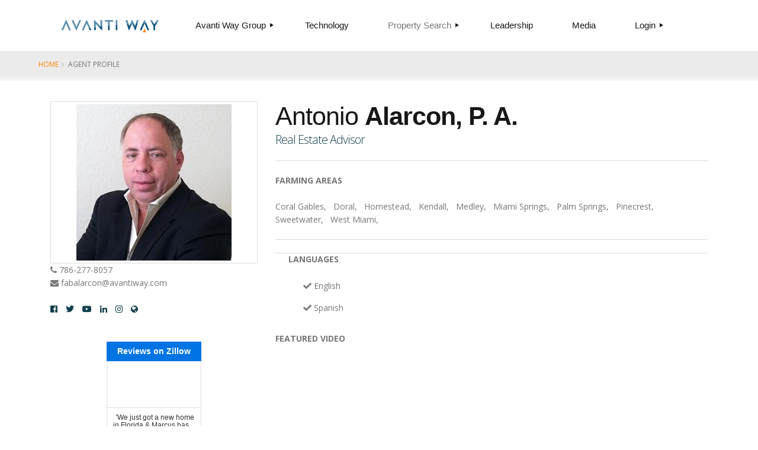

--- FILE ---
content_type: text/html; charset=UTF-8
request_url: https://search.avantiway.com/fabalarcon
body_size: 140275
content:
<!DOCTYPE html>
<html>
  <head>

    <!-- Basic -->
    <meta charset="utf-8">
    <meta http-equiv="X-UA-Compatible" content="IE=edge"><script type="text/javascript">(window.NREUM||(NREUM={})).init={privacy:{cookies_enabled:true},ajax:{deny_list:["bam.nr-data.net"]},feature_flags:["soft_nav"],distributed_tracing:{enabled:true}};(window.NREUM||(NREUM={})).loader_config={agentID:"1134165350",accountID:"2163957",trustKey:"2163957",xpid:"VgcBUl9WDxAJUlFTDwAPUVI=",licenseKey:"35ec6d35b2",applicationID:"960181876",browserID:"1134165350"};;/*! For license information please see nr-loader-spa-1.307.0.min.js.LICENSE.txt */
(()=>{var e,t,r={384:(e,t,r)=>{"use strict";r.d(t,{NT:()=>a,US:()=>u,Zm:()=>o,bQ:()=>d,dV:()=>c,pV:()=>l});var n=r(6154),i=r(1863),s=r(1910);const a={beacon:"bam.nr-data.net",errorBeacon:"bam.nr-data.net"};function o(){return n.gm.NREUM||(n.gm.NREUM={}),void 0===n.gm.newrelic&&(n.gm.newrelic=n.gm.NREUM),n.gm.NREUM}function c(){let e=o();return e.o||(e.o={ST:n.gm.setTimeout,SI:n.gm.setImmediate||n.gm.setInterval,CT:n.gm.clearTimeout,XHR:n.gm.XMLHttpRequest,REQ:n.gm.Request,EV:n.gm.Event,PR:n.gm.Promise,MO:n.gm.MutationObserver,FETCH:n.gm.fetch,WS:n.gm.WebSocket},(0,s.i)(...Object.values(e.o))),e}function d(e,t){let r=o();r.initializedAgents??={},t.initializedAt={ms:(0,i.t)(),date:new Date},r.initializedAgents[e]=t}function u(e,t){o()[e]=t}function l(){return function(){let e=o();const t=e.info||{};e.info={beacon:a.beacon,errorBeacon:a.errorBeacon,...t}}(),function(){let e=o();const t=e.init||{};e.init={...t}}(),c(),function(){let e=o();const t=e.loader_config||{};e.loader_config={...t}}(),o()}},782:(e,t,r)=>{"use strict";r.d(t,{T:()=>n});const n=r(860).K7.pageViewTiming},860:(e,t,r)=>{"use strict";r.d(t,{$J:()=>u,K7:()=>c,P3:()=>d,XX:()=>i,Yy:()=>o,df:()=>s,qY:()=>n,v4:()=>a});const n="events",i="jserrors",s="browser/blobs",a="rum",o="browser/logs",c={ajax:"ajax",genericEvents:"generic_events",jserrors:i,logging:"logging",metrics:"metrics",pageAction:"page_action",pageViewEvent:"page_view_event",pageViewTiming:"page_view_timing",sessionReplay:"session_replay",sessionTrace:"session_trace",softNav:"soft_navigations",spa:"spa"},d={[c.pageViewEvent]:1,[c.pageViewTiming]:2,[c.metrics]:3,[c.jserrors]:4,[c.spa]:5,[c.ajax]:6,[c.sessionTrace]:7,[c.softNav]:8,[c.sessionReplay]:9,[c.logging]:10,[c.genericEvents]:11},u={[c.pageViewEvent]:a,[c.pageViewTiming]:n,[c.ajax]:n,[c.spa]:n,[c.softNav]:n,[c.metrics]:i,[c.jserrors]:i,[c.sessionTrace]:s,[c.sessionReplay]:s,[c.logging]:o,[c.genericEvents]:"ins"}},944:(e,t,r)=>{"use strict";r.d(t,{R:()=>i});var n=r(3241);function i(e,t){"function"==typeof console.debug&&(console.debug("New Relic Warning: https://github.com/newrelic/newrelic-browser-agent/blob/main/docs/warning-codes.md#".concat(e),t),(0,n.W)({agentIdentifier:null,drained:null,type:"data",name:"warn",feature:"warn",data:{code:e,secondary:t}}))}},993:(e,t,r)=>{"use strict";r.d(t,{A$:()=>s,ET:()=>a,TZ:()=>o,p_:()=>i});var n=r(860);const i={ERROR:"ERROR",WARN:"WARN",INFO:"INFO",DEBUG:"DEBUG",TRACE:"TRACE"},s={OFF:0,ERROR:1,WARN:2,INFO:3,DEBUG:4,TRACE:5},a="log",o=n.K7.logging},1687:(e,t,r)=>{"use strict";r.d(t,{Ak:()=>d,Ze:()=>h,x3:()=>u});var n=r(3241),i=r(7836),s=r(3606),a=r(860),o=r(2646);const c={};function d(e,t){const r={staged:!1,priority:a.P3[t]||0};l(e),c[e].get(t)||c[e].set(t,r)}function u(e,t){e&&c[e]&&(c[e].get(t)&&c[e].delete(t),p(e,t,!1),c[e].size&&f(e))}function l(e){if(!e)throw new Error("agentIdentifier required");c[e]||(c[e]=new Map)}function h(e="",t="feature",r=!1){if(l(e),!e||!c[e].get(t)||r)return p(e,t);c[e].get(t).staged=!0,f(e)}function f(e){const t=Array.from(c[e]);t.every(([e,t])=>t.staged)&&(t.sort((e,t)=>e[1].priority-t[1].priority),t.forEach(([t])=>{c[e].delete(t),p(e,t)}))}function p(e,t,r=!0){const a=e?i.ee.get(e):i.ee,c=s.i.handlers;if(!a.aborted&&a.backlog&&c){if((0,n.W)({agentIdentifier:e,type:"lifecycle",name:"drain",feature:t}),r){const e=a.backlog[t],r=c[t];if(r){for(let t=0;e&&t<e.length;++t)g(e[t],r);Object.entries(r).forEach(([e,t])=>{Object.values(t||{}).forEach(t=>{t[0]?.on&&t[0]?.context()instanceof o.y&&t[0].on(e,t[1])})})}}a.isolatedBacklog||delete c[t],a.backlog[t]=null,a.emit("drain-"+t,[])}}function g(e,t){var r=e[1];Object.values(t[r]||{}).forEach(t=>{var r=e[0];if(t[0]===r){var n=t[1],i=e[3],s=e[2];n.apply(i,s)}})}},1738:(e,t,r)=>{"use strict";r.d(t,{U:()=>f,Y:()=>h});var n=r(3241),i=r(9908),s=r(1863),a=r(944),o=r(5701),c=r(3969),d=r(8362),u=r(860),l=r(4261);function h(e,t,r,s){const h=s||r;!h||h[e]&&h[e]!==d.d.prototype[e]||(h[e]=function(){(0,i.p)(c.xV,["API/"+e+"/called"],void 0,u.K7.metrics,r.ee),(0,n.W)({agentIdentifier:r.agentIdentifier,drained:!!o.B?.[r.agentIdentifier],type:"data",name:"api",feature:l.Pl+e,data:{}});try{return t.apply(this,arguments)}catch(e){(0,a.R)(23,e)}})}function f(e,t,r,n,a){const o=e.info;null===r?delete o.jsAttributes[t]:o.jsAttributes[t]=r,(a||null===r)&&(0,i.p)(l.Pl+n,[(0,s.t)(),t,r],void 0,"session",e.ee)}},1741:(e,t,r)=>{"use strict";r.d(t,{W:()=>s});var n=r(944),i=r(4261);class s{#e(e,...t){if(this[e]!==s.prototype[e])return this[e](...t);(0,n.R)(35,e)}addPageAction(e,t){return this.#e(i.hG,e,t)}register(e){return this.#e(i.eY,e)}recordCustomEvent(e,t){return this.#e(i.fF,e,t)}setPageViewName(e,t){return this.#e(i.Fw,e,t)}setCustomAttribute(e,t,r){return this.#e(i.cD,e,t,r)}noticeError(e,t){return this.#e(i.o5,e,t)}setUserId(e,t=!1){return this.#e(i.Dl,e,t)}setApplicationVersion(e){return this.#e(i.nb,e)}setErrorHandler(e){return this.#e(i.bt,e)}addRelease(e,t){return this.#e(i.k6,e,t)}log(e,t){return this.#e(i.$9,e,t)}start(){return this.#e(i.d3)}finished(e){return this.#e(i.BL,e)}recordReplay(){return this.#e(i.CH)}pauseReplay(){return this.#e(i.Tb)}addToTrace(e){return this.#e(i.U2,e)}setCurrentRouteName(e){return this.#e(i.PA,e)}interaction(e){return this.#e(i.dT,e)}wrapLogger(e,t,r){return this.#e(i.Wb,e,t,r)}measure(e,t){return this.#e(i.V1,e,t)}consent(e){return this.#e(i.Pv,e)}}},1863:(e,t,r)=>{"use strict";function n(){return Math.floor(performance.now())}r.d(t,{t:()=>n})},1910:(e,t,r)=>{"use strict";r.d(t,{i:()=>s});var n=r(944);const i=new Map;function s(...e){return e.every(e=>{if(i.has(e))return i.get(e);const t="function"==typeof e?e.toString():"",r=t.includes("[native code]"),s=t.includes("nrWrapper");return r||s||(0,n.R)(64,e?.name||t),i.set(e,r),r})}},2555:(e,t,r)=>{"use strict";r.d(t,{D:()=>o,f:()=>a});var n=r(384),i=r(8122);const s={beacon:n.NT.beacon,errorBeacon:n.NT.errorBeacon,licenseKey:void 0,applicationID:void 0,sa:void 0,queueTime:void 0,applicationTime:void 0,ttGuid:void 0,user:void 0,account:void 0,product:void 0,extra:void 0,jsAttributes:{},userAttributes:void 0,atts:void 0,transactionName:void 0,tNamePlain:void 0};function a(e){try{return!!e.licenseKey&&!!e.errorBeacon&&!!e.applicationID}catch(e){return!1}}const o=e=>(0,i.a)(e,s)},2614:(e,t,r)=>{"use strict";r.d(t,{BB:()=>a,H3:()=>n,g:()=>d,iL:()=>c,tS:()=>o,uh:()=>i,wk:()=>s});const n="NRBA",i="SESSION",s=144e5,a=18e5,o={STARTED:"session-started",PAUSE:"session-pause",RESET:"session-reset",RESUME:"session-resume",UPDATE:"session-update"},c={SAME_TAB:"same-tab",CROSS_TAB:"cross-tab"},d={OFF:0,FULL:1,ERROR:2}},2646:(e,t,r)=>{"use strict";r.d(t,{y:()=>n});class n{constructor(e){this.contextId=e}}},2843:(e,t,r)=>{"use strict";r.d(t,{G:()=>s,u:()=>i});var n=r(3878);function i(e,t=!1,r,i){(0,n.DD)("visibilitychange",function(){if(t)return void("hidden"===document.visibilityState&&e());e(document.visibilityState)},r,i)}function s(e,t,r){(0,n.sp)("pagehide",e,t,r)}},3241:(e,t,r)=>{"use strict";r.d(t,{W:()=>s});var n=r(6154);const i="newrelic";function s(e={}){try{n.gm.dispatchEvent(new CustomEvent(i,{detail:e}))}catch(e){}}},3304:(e,t,r)=>{"use strict";r.d(t,{A:()=>s});var n=r(7836);const i=()=>{const e=new WeakSet;return(t,r)=>{if("object"==typeof r&&null!==r){if(e.has(r))return;e.add(r)}return r}};function s(e){try{return JSON.stringify(e,i())??""}catch(e){try{n.ee.emit("internal-error",[e])}catch(e){}return""}}},3333:(e,t,r)=>{"use strict";r.d(t,{$v:()=>u,TZ:()=>n,Xh:()=>c,Zp:()=>i,kd:()=>d,mq:()=>o,nf:()=>a,qN:()=>s});const n=r(860).K7.genericEvents,i=["auxclick","click","copy","keydown","paste","scrollend"],s=["focus","blur"],a=4,o=1e3,c=2e3,d=["PageAction","UserAction","BrowserPerformance"],u={RESOURCES:"experimental.resources",REGISTER:"register"}},3434:(e,t,r)=>{"use strict";r.d(t,{Jt:()=>s,YM:()=>d});var n=r(7836),i=r(5607);const s="nr@original:".concat(i.W),a=50;var o=Object.prototype.hasOwnProperty,c=!1;function d(e,t){return e||(e=n.ee),r.inPlace=function(e,t,n,i,s){n||(n="");const a="-"===n.charAt(0);for(let o=0;o<t.length;o++){const c=t[o],d=e[c];l(d)||(e[c]=r(d,a?c+n:n,i,c,s))}},r.flag=s,r;function r(t,r,n,c,d){return l(t)?t:(r||(r=""),nrWrapper[s]=t,function(e,t,r){if(Object.defineProperty&&Object.keys)try{return Object.keys(e).forEach(function(r){Object.defineProperty(t,r,{get:function(){return e[r]},set:function(t){return e[r]=t,t}})}),t}catch(e){u([e],r)}for(var n in e)o.call(e,n)&&(t[n]=e[n])}(t,nrWrapper,e),nrWrapper);function nrWrapper(){var s,o,l,h;let f;try{o=this,s=[...arguments],l="function"==typeof n?n(s,o):n||{}}catch(t){u([t,"",[s,o,c],l],e)}i(r+"start",[s,o,c],l,d);const p=performance.now();let g;try{return h=t.apply(o,s),g=performance.now(),h}catch(e){throw g=performance.now(),i(r+"err",[s,o,e],l,d),f=e,f}finally{const e=g-p,t={start:p,end:g,duration:e,isLongTask:e>=a,methodName:c,thrownError:f};t.isLongTask&&i("long-task",[t,o],l,d),i(r+"end",[s,o,h],l,d)}}}function i(r,n,i,s){if(!c||t){var a=c;c=!0;try{e.emit(r,n,i,t,s)}catch(t){u([t,r,n,i],e)}c=a}}}function u(e,t){t||(t=n.ee);try{t.emit("internal-error",e)}catch(e){}}function l(e){return!(e&&"function"==typeof e&&e.apply&&!e[s])}},3606:(e,t,r)=>{"use strict";r.d(t,{i:()=>s});var n=r(9908);s.on=a;var i=s.handlers={};function s(e,t,r,s){a(s||n.d,i,e,t,r)}function a(e,t,r,i,s){s||(s="feature"),e||(e=n.d);var a=t[s]=t[s]||{};(a[r]=a[r]||[]).push([e,i])}},3738:(e,t,r)=>{"use strict";r.d(t,{He:()=>i,Kp:()=>o,Lc:()=>d,Rz:()=>u,TZ:()=>n,bD:()=>s,d3:()=>a,jx:()=>l,sl:()=>h,uP:()=>c});const n=r(860).K7.sessionTrace,i="bstResource",s="resource",a="-start",o="-end",c="fn"+a,d="fn"+o,u="pushState",l=1e3,h=3e4},3785:(e,t,r)=>{"use strict";r.d(t,{R:()=>c,b:()=>d});var n=r(9908),i=r(1863),s=r(860),a=r(3969),o=r(993);function c(e,t,r={},c=o.p_.INFO,d=!0,u,l=(0,i.t)()){(0,n.p)(a.xV,["API/logging/".concat(c.toLowerCase(),"/called")],void 0,s.K7.metrics,e),(0,n.p)(o.ET,[l,t,r,c,d,u],void 0,s.K7.logging,e)}function d(e){return"string"==typeof e&&Object.values(o.p_).some(t=>t===e.toUpperCase().trim())}},3878:(e,t,r)=>{"use strict";function n(e,t){return{capture:e,passive:!1,signal:t}}function i(e,t,r=!1,i){window.addEventListener(e,t,n(r,i))}function s(e,t,r=!1,i){document.addEventListener(e,t,n(r,i))}r.d(t,{DD:()=>s,jT:()=>n,sp:()=>i})},3962:(e,t,r)=>{"use strict";r.d(t,{AM:()=>a,O2:()=>l,OV:()=>s,Qu:()=>h,TZ:()=>c,ih:()=>f,pP:()=>o,t1:()=>u,tC:()=>i,wD:()=>d});var n=r(860);const i=["click","keydown","submit"],s="popstate",a="api",o="initialPageLoad",c=n.K7.softNav,d=5e3,u=500,l={INITIAL_PAGE_LOAD:"",ROUTE_CHANGE:1,UNSPECIFIED:2},h={INTERACTION:1,AJAX:2,CUSTOM_END:3,CUSTOM_TRACER:4},f={IP:"in progress",PF:"pending finish",FIN:"finished",CAN:"cancelled"}},3969:(e,t,r)=>{"use strict";r.d(t,{TZ:()=>n,XG:()=>o,rs:()=>i,xV:()=>a,z_:()=>s});const n=r(860).K7.metrics,i="sm",s="cm",a="storeSupportabilityMetrics",o="storeEventMetrics"},4234:(e,t,r)=>{"use strict";r.d(t,{W:()=>s});var n=r(7836),i=r(1687);class s{constructor(e,t){this.agentIdentifier=e,this.ee=n.ee.get(e),this.featureName=t,this.blocked=!1}deregisterDrain(){(0,i.x3)(this.agentIdentifier,this.featureName)}}},4261:(e,t,r)=>{"use strict";r.d(t,{$9:()=>u,BL:()=>c,CH:()=>p,Dl:()=>R,Fw:()=>w,PA:()=>v,Pl:()=>n,Pv:()=>A,Tb:()=>h,U2:()=>a,V1:()=>E,Wb:()=>T,bt:()=>y,cD:()=>b,d3:()=>x,dT:()=>d,eY:()=>g,fF:()=>f,hG:()=>s,hw:()=>i,k6:()=>o,nb:()=>m,o5:()=>l});const n="api-",i=n+"ixn-",s="addPageAction",a="addToTrace",o="addRelease",c="finished",d="interaction",u="log",l="noticeError",h="pauseReplay",f="recordCustomEvent",p="recordReplay",g="register",m="setApplicationVersion",v="setCurrentRouteName",b="setCustomAttribute",y="setErrorHandler",w="setPageViewName",R="setUserId",x="start",T="wrapLogger",E="measure",A="consent"},4387:(e,t,r)=>{"use strict";function n(e={}){return!(!e.id||!e.name)}function i(e){return"string"==typeof e&&e.trim().length<501||"number"==typeof e}function s(e,t){if(2!==t?.harvestEndpointVersion)return{};const r=t.agentRef.runtime.appMetadata.agents[0].entityGuid;return n(e)?{"source.id":e.id,"source.name":e.name,"source.type":e.type,"parent.id":e.parent?.id||r}:{"entity.guid":r,appId:t.agentRef.info.applicationID}}r.d(t,{Ux:()=>s,c7:()=>n,yo:()=>i})},5205:(e,t,r)=>{"use strict";r.d(t,{j:()=>S});var n=r(384),i=r(1741);var s=r(2555),a=r(3333);const o=e=>{if(!e||"string"!=typeof e)return!1;try{document.createDocumentFragment().querySelector(e)}catch{return!1}return!0};var c=r(2614),d=r(944),u=r(8122);const l="[data-nr-mask]",h=e=>(0,u.a)(e,(()=>{const e={feature_flags:[],experimental:{allow_registered_children:!1,resources:!1},mask_selector:"*",block_selector:"[data-nr-block]",mask_input_options:{color:!1,date:!1,"datetime-local":!1,email:!1,month:!1,number:!1,range:!1,search:!1,tel:!1,text:!1,time:!1,url:!1,week:!1,textarea:!1,select:!1,password:!0}};return{ajax:{deny_list:void 0,block_internal:!0,enabled:!0,autoStart:!0},api:{get allow_registered_children(){return e.feature_flags.includes(a.$v.REGISTER)||e.experimental.allow_registered_children},set allow_registered_children(t){e.experimental.allow_registered_children=t},duplicate_registered_data:!1},browser_consent_mode:{enabled:!1},distributed_tracing:{enabled:void 0,exclude_newrelic_header:void 0,cors_use_newrelic_header:void 0,cors_use_tracecontext_headers:void 0,allowed_origins:void 0},get feature_flags(){return e.feature_flags},set feature_flags(t){e.feature_flags=t},generic_events:{enabled:!0,autoStart:!0},harvest:{interval:30},jserrors:{enabled:!0,autoStart:!0},logging:{enabled:!0,autoStart:!0},metrics:{enabled:!0,autoStart:!0},obfuscate:void 0,page_action:{enabled:!0},page_view_event:{enabled:!0,autoStart:!0},page_view_timing:{enabled:!0,autoStart:!0},performance:{capture_marks:!1,capture_measures:!1,capture_detail:!0,resources:{get enabled(){return e.feature_flags.includes(a.$v.RESOURCES)||e.experimental.resources},set enabled(t){e.experimental.resources=t},asset_types:[],first_party_domains:[],ignore_newrelic:!0}},privacy:{cookies_enabled:!0},proxy:{assets:void 0,beacon:void 0},session:{expiresMs:c.wk,inactiveMs:c.BB},session_replay:{autoStart:!0,enabled:!1,preload:!1,sampling_rate:10,error_sampling_rate:100,collect_fonts:!1,inline_images:!1,fix_stylesheets:!0,mask_all_inputs:!0,get mask_text_selector(){return e.mask_selector},set mask_text_selector(t){o(t)?e.mask_selector="".concat(t,",").concat(l):""===t||null===t?e.mask_selector=l:(0,d.R)(5,t)},get block_class(){return"nr-block"},get ignore_class(){return"nr-ignore"},get mask_text_class(){return"nr-mask"},get block_selector(){return e.block_selector},set block_selector(t){o(t)?e.block_selector+=",".concat(t):""!==t&&(0,d.R)(6,t)},get mask_input_options(){return e.mask_input_options},set mask_input_options(t){t&&"object"==typeof t?e.mask_input_options={...t,password:!0}:(0,d.R)(7,t)}},session_trace:{enabled:!0,autoStart:!0},soft_navigations:{enabled:!0,autoStart:!0},spa:{enabled:!0,autoStart:!0},ssl:void 0,user_actions:{enabled:!0,elementAttributes:["id","className","tagName","type"]}}})());var f=r(6154),p=r(9324);let g=0;const m={buildEnv:p.F3,distMethod:p.Xs,version:p.xv,originTime:f.WN},v={consented:!1},b={appMetadata:{},get consented(){return this.session?.state?.consent||v.consented},set consented(e){v.consented=e},customTransaction:void 0,denyList:void 0,disabled:!1,harvester:void 0,isolatedBacklog:!1,isRecording:!1,loaderType:void 0,maxBytes:3e4,obfuscator:void 0,onerror:void 0,ptid:void 0,releaseIds:{},session:void 0,timeKeeper:void 0,registeredEntities:[],jsAttributesMetadata:{bytes:0},get harvestCount(){return++g}},y=e=>{const t=(0,u.a)(e,b),r=Object.keys(m).reduce((e,t)=>(e[t]={value:m[t],writable:!1,configurable:!0,enumerable:!0},e),{});return Object.defineProperties(t,r)};var w=r(5701);const R=e=>{const t=e.startsWith("http");e+="/",r.p=t?e:"https://"+e};var x=r(7836),T=r(3241);const E={accountID:void 0,trustKey:void 0,agentID:void 0,licenseKey:void 0,applicationID:void 0,xpid:void 0},A=e=>(0,u.a)(e,E),_=new Set;function S(e,t={},r,a){let{init:o,info:c,loader_config:d,runtime:u={},exposed:l=!0}=t;if(!c){const e=(0,n.pV)();o=e.init,c=e.info,d=e.loader_config}e.init=h(o||{}),e.loader_config=A(d||{}),c.jsAttributes??={},f.bv&&(c.jsAttributes.isWorker=!0),e.info=(0,s.D)(c);const p=e.init,g=[c.beacon,c.errorBeacon];_.has(e.agentIdentifier)||(p.proxy.assets&&(R(p.proxy.assets),g.push(p.proxy.assets)),p.proxy.beacon&&g.push(p.proxy.beacon),e.beacons=[...g],function(e){const t=(0,n.pV)();Object.getOwnPropertyNames(i.W.prototype).forEach(r=>{const n=i.W.prototype[r];if("function"!=typeof n||"constructor"===n)return;let s=t[r];e[r]&&!1!==e.exposed&&"micro-agent"!==e.runtime?.loaderType&&(t[r]=(...t)=>{const n=e[r](...t);return s?s(...t):n})})}(e),(0,n.US)("activatedFeatures",w.B)),u.denyList=[...p.ajax.deny_list||[],...p.ajax.block_internal?g:[]],u.ptid=e.agentIdentifier,u.loaderType=r,e.runtime=y(u),_.has(e.agentIdentifier)||(e.ee=x.ee.get(e.agentIdentifier),e.exposed=l,(0,T.W)({agentIdentifier:e.agentIdentifier,drained:!!w.B?.[e.agentIdentifier],type:"lifecycle",name:"initialize",feature:void 0,data:e.config})),_.add(e.agentIdentifier)}},5270:(e,t,r)=>{"use strict";r.d(t,{Aw:()=>a,SR:()=>s,rF:()=>o});var n=r(384),i=r(7767);function s(e){return!!(0,n.dV)().o.MO&&(0,i.V)(e)&&!0===e?.session_trace.enabled}function a(e){return!0===e?.session_replay.preload&&s(e)}function o(e,t){try{if("string"==typeof t?.type){if("password"===t.type.toLowerCase())return"*".repeat(e?.length||0);if(void 0!==t?.dataset?.nrUnmask||t?.classList?.contains("nr-unmask"))return e}}catch(e){}return"string"==typeof e?e.replace(/[\S]/g,"*"):"*".repeat(e?.length||0)}},5289:(e,t,r)=>{"use strict";r.d(t,{GG:()=>a,Qr:()=>c,sB:()=>o});var n=r(3878),i=r(6389);function s(){return"undefined"==typeof document||"complete"===document.readyState}function a(e,t){if(s())return e();const r=(0,i.J)(e),a=setInterval(()=>{s()&&(clearInterval(a),r())},500);(0,n.sp)("load",r,t)}function o(e){if(s())return e();(0,n.DD)("DOMContentLoaded",e)}function c(e){if(s())return e();(0,n.sp)("popstate",e)}},5607:(e,t,r)=>{"use strict";r.d(t,{W:()=>n});const n=(0,r(9566).bz)()},5701:(e,t,r)=>{"use strict";r.d(t,{B:()=>s,t:()=>a});var n=r(3241);const i=new Set,s={};function a(e,t){const r=t.agentIdentifier;s[r]??={},e&&"object"==typeof e&&(i.has(r)||(t.ee.emit("rumresp",[e]),s[r]=e,i.add(r),(0,n.W)({agentIdentifier:r,loaded:!0,drained:!0,type:"lifecycle",name:"load",feature:void 0,data:e})))}},6154:(e,t,r)=>{"use strict";r.d(t,{OF:()=>d,RI:()=>i,WN:()=>h,bv:()=>s,eN:()=>f,gm:()=>a,lR:()=>l,m:()=>c,mw:()=>o,sb:()=>u});var n=r(1863);const i="undefined"!=typeof window&&!!window.document,s="undefined"!=typeof WorkerGlobalScope&&("undefined"!=typeof self&&self instanceof WorkerGlobalScope&&self.navigator instanceof WorkerNavigator||"undefined"!=typeof globalThis&&globalThis instanceof WorkerGlobalScope&&globalThis.navigator instanceof WorkerNavigator),a=i?window:"undefined"!=typeof WorkerGlobalScope&&("undefined"!=typeof self&&self instanceof WorkerGlobalScope&&self||"undefined"!=typeof globalThis&&globalThis instanceof WorkerGlobalScope&&globalThis),o=Boolean("hidden"===a?.document?.visibilityState),c=""+a?.location,d=/iPad|iPhone|iPod/.test(a.navigator?.userAgent),u=d&&"undefined"==typeof SharedWorker,l=(()=>{const e=a.navigator?.userAgent?.match(/Firefox[/\s](\d+\.\d+)/);return Array.isArray(e)&&e.length>=2?+e[1]:0})(),h=Date.now()-(0,n.t)(),f=()=>"undefined"!=typeof PerformanceNavigationTiming&&a?.performance?.getEntriesByType("navigation")?.[0]?.responseStart},6344:(e,t,r)=>{"use strict";r.d(t,{BB:()=>u,Qb:()=>l,TZ:()=>i,Ug:()=>a,Vh:()=>s,_s:()=>o,bc:()=>d,yP:()=>c});var n=r(2614);const i=r(860).K7.sessionReplay,s="errorDuringReplay",a=.12,o={DomContentLoaded:0,Load:1,FullSnapshot:2,IncrementalSnapshot:3,Meta:4,Custom:5},c={[n.g.ERROR]:15e3,[n.g.FULL]:3e5,[n.g.OFF]:0},d={RESET:{message:"Session was reset",sm:"Reset"},IMPORT:{message:"Recorder failed to import",sm:"Import"},TOO_MANY:{message:"429: Too Many Requests",sm:"Too-Many"},TOO_BIG:{message:"Payload was too large",sm:"Too-Big"},CROSS_TAB:{message:"Session Entity was set to OFF on another tab",sm:"Cross-Tab"},ENTITLEMENTS:{message:"Session Replay is not allowed and will not be started",sm:"Entitlement"}},u=5e3,l={API:"api",RESUME:"resume",SWITCH_TO_FULL:"switchToFull",INITIALIZE:"initialize",PRELOAD:"preload"}},6389:(e,t,r)=>{"use strict";function n(e,t=500,r={}){const n=r?.leading||!1;let i;return(...r)=>{n&&void 0===i&&(e.apply(this,r),i=setTimeout(()=>{i=clearTimeout(i)},t)),n||(clearTimeout(i),i=setTimeout(()=>{e.apply(this,r)},t))}}function i(e){let t=!1;return(...r)=>{t||(t=!0,e.apply(this,r))}}r.d(t,{J:()=>i,s:()=>n})},6630:(e,t,r)=>{"use strict";r.d(t,{T:()=>n});const n=r(860).K7.pageViewEvent},6774:(e,t,r)=>{"use strict";r.d(t,{T:()=>n});const n=r(860).K7.jserrors},7295:(e,t,r)=>{"use strict";r.d(t,{Xv:()=>a,gX:()=>i,iW:()=>s});var n=[];function i(e){if(!e||s(e))return!1;if(0===n.length)return!0;if("*"===n[0].hostname)return!1;for(var t=0;t<n.length;t++){var r=n[t];if(r.hostname.test(e.hostname)&&r.pathname.test(e.pathname))return!1}return!0}function s(e){return void 0===e.hostname}function a(e){if(n=[],e&&e.length)for(var t=0;t<e.length;t++){let r=e[t];if(!r)continue;if("*"===r)return void(n=[{hostname:"*"}]);0===r.indexOf("http://")?r=r.substring(7):0===r.indexOf("https://")&&(r=r.substring(8));const i=r.indexOf("/");let s,a;i>0?(s=r.substring(0,i),a=r.substring(i)):(s=r,a="*");let[c]=s.split(":");n.push({hostname:o(c),pathname:o(a,!0)})}}function o(e,t=!1){const r=e.replace(/[.+?^${}()|[\]\\]/g,e=>"\\"+e).replace(/\*/g,".*?");return new RegExp((t?"^":"")+r+"$")}},7485:(e,t,r)=>{"use strict";r.d(t,{D:()=>i});var n=r(6154);function i(e){if(0===(e||"").indexOf("data:"))return{protocol:"data"};try{const t=new URL(e,location.href),r={port:t.port,hostname:t.hostname,pathname:t.pathname,search:t.search,protocol:t.protocol.slice(0,t.protocol.indexOf(":")),sameOrigin:t.protocol===n.gm?.location?.protocol&&t.host===n.gm?.location?.host};return r.port&&""!==r.port||("http:"===t.protocol&&(r.port="80"),"https:"===t.protocol&&(r.port="443")),r.pathname&&""!==r.pathname?r.pathname.startsWith("/")||(r.pathname="/".concat(r.pathname)):r.pathname="/",r}catch(e){return{}}}},7699:(e,t,r)=>{"use strict";r.d(t,{It:()=>s,KC:()=>o,No:()=>i,qh:()=>a});var n=r(860);const i=16e3,s=1e6,a="SESSION_ERROR",o={[n.K7.logging]:!0,[n.K7.genericEvents]:!1,[n.K7.jserrors]:!1,[n.K7.ajax]:!1}},7767:(e,t,r)=>{"use strict";r.d(t,{V:()=>i});var n=r(6154);const i=e=>n.RI&&!0===e?.privacy.cookies_enabled},7836:(e,t,r)=>{"use strict";r.d(t,{P:()=>o,ee:()=>c});var n=r(384),i=r(8990),s=r(2646),a=r(5607);const o="nr@context:".concat(a.W),c=function e(t,r){var n={},a={},u={},l=!1;try{l=16===r.length&&d.initializedAgents?.[r]?.runtime.isolatedBacklog}catch(e){}var h={on:p,addEventListener:p,removeEventListener:function(e,t){var r=n[e];if(!r)return;for(var i=0;i<r.length;i++)r[i]===t&&r.splice(i,1)},emit:function(e,r,n,i,s){!1!==s&&(s=!0);if(c.aborted&&!i)return;t&&s&&t.emit(e,r,n);var o=f(n);g(e).forEach(e=>{e.apply(o,r)});var d=v()[a[e]];d&&d.push([h,e,r,o]);return o},get:m,listeners:g,context:f,buffer:function(e,t){const r=v();if(t=t||"feature",h.aborted)return;Object.entries(e||{}).forEach(([e,n])=>{a[n]=t,t in r||(r[t]=[])})},abort:function(){h._aborted=!0,Object.keys(h.backlog).forEach(e=>{delete h.backlog[e]})},isBuffering:function(e){return!!v()[a[e]]},debugId:r,backlog:l?{}:t&&"object"==typeof t.backlog?t.backlog:{},isolatedBacklog:l};return Object.defineProperty(h,"aborted",{get:()=>{let e=h._aborted||!1;return e||(t&&(e=t.aborted),e)}}),h;function f(e){return e&&e instanceof s.y?e:e?(0,i.I)(e,o,()=>new s.y(o)):new s.y(o)}function p(e,t){n[e]=g(e).concat(t)}function g(e){return n[e]||[]}function m(t){return u[t]=u[t]||e(h,t)}function v(){return h.backlog}}(void 0,"globalEE"),d=(0,n.Zm)();d.ee||(d.ee=c)},8122:(e,t,r)=>{"use strict";r.d(t,{a:()=>i});var n=r(944);function i(e,t){try{if(!e||"object"!=typeof e)return(0,n.R)(3);if(!t||"object"!=typeof t)return(0,n.R)(4);const r=Object.create(Object.getPrototypeOf(t),Object.getOwnPropertyDescriptors(t)),s=0===Object.keys(r).length?e:r;for(let a in s)if(void 0!==e[a])try{if(null===e[a]){r[a]=null;continue}Array.isArray(e[a])&&Array.isArray(t[a])?r[a]=Array.from(new Set([...e[a],...t[a]])):"object"==typeof e[a]&&"object"==typeof t[a]?r[a]=i(e[a],t[a]):r[a]=e[a]}catch(e){r[a]||(0,n.R)(1,e)}return r}catch(e){(0,n.R)(2,e)}}},8139:(e,t,r)=>{"use strict";r.d(t,{u:()=>h});var n=r(7836),i=r(3434),s=r(8990),a=r(6154);const o={},c=a.gm.XMLHttpRequest,d="addEventListener",u="removeEventListener",l="nr@wrapped:".concat(n.P);function h(e){var t=function(e){return(e||n.ee).get("events")}(e);if(o[t.debugId]++)return t;o[t.debugId]=1;var r=(0,i.YM)(t,!0);function h(e){r.inPlace(e,[d,u],"-",p)}function p(e,t){return e[1]}return"getPrototypeOf"in Object&&(a.RI&&f(document,h),c&&f(c.prototype,h),f(a.gm,h)),t.on(d+"-start",function(e,t){var n=e[1];if(null!==n&&("function"==typeof n||"object"==typeof n)&&"newrelic"!==e[0]){var i=(0,s.I)(n,l,function(){var e={object:function(){if("function"!=typeof n.handleEvent)return;return n.handleEvent.apply(n,arguments)},function:n}[typeof n];return e?r(e,"fn-",null,e.name||"anonymous"):n});this.wrapped=e[1]=i}}),t.on(u+"-start",function(e){e[1]=this.wrapped||e[1]}),t}function f(e,t,...r){let n=e;for(;"object"==typeof n&&!Object.prototype.hasOwnProperty.call(n,d);)n=Object.getPrototypeOf(n);n&&t(n,...r)}},8362:(e,t,r)=>{"use strict";r.d(t,{d:()=>s});var n=r(9566),i=r(1741);class s extends i.W{agentIdentifier=(0,n.LA)(16)}},8374:(e,t,r)=>{r.nc=(()=>{try{return document?.currentScript?.nonce}catch(e){}return""})()},8990:(e,t,r)=>{"use strict";r.d(t,{I:()=>i});var n=Object.prototype.hasOwnProperty;function i(e,t,r){if(n.call(e,t))return e[t];var i=r();if(Object.defineProperty&&Object.keys)try{return Object.defineProperty(e,t,{value:i,writable:!0,enumerable:!1}),i}catch(e){}return e[t]=i,i}},9300:(e,t,r)=>{"use strict";r.d(t,{T:()=>n});const n=r(860).K7.ajax},9324:(e,t,r)=>{"use strict";r.d(t,{AJ:()=>a,F3:()=>i,Xs:()=>s,Yq:()=>o,xv:()=>n});const n="1.307.0",i="PROD",s="CDN",a="@newrelic/rrweb",o="1.0.1"},9566:(e,t,r)=>{"use strict";r.d(t,{LA:()=>o,ZF:()=>c,bz:()=>a,el:()=>d});var n=r(6154);const i="xxxxxxxx-xxxx-4xxx-yxxx-xxxxxxxxxxxx";function s(e,t){return e?15&e[t]:16*Math.random()|0}function a(){const e=n.gm?.crypto||n.gm?.msCrypto;let t,r=0;return e&&e.getRandomValues&&(t=e.getRandomValues(new Uint8Array(30))),i.split("").map(e=>"x"===e?s(t,r++).toString(16):"y"===e?(3&s()|8).toString(16):e).join("")}function o(e){const t=n.gm?.crypto||n.gm?.msCrypto;let r,i=0;t&&t.getRandomValues&&(r=t.getRandomValues(new Uint8Array(e)));const a=[];for(var o=0;o<e;o++)a.push(s(r,i++).toString(16));return a.join("")}function c(){return o(16)}function d(){return o(32)}},9908:(e,t,r)=>{"use strict";r.d(t,{d:()=>n,p:()=>i});var n=r(7836).ee.get("handle");function i(e,t,r,i,s){s?(s.buffer([e],i),s.emit(e,t,r)):(n.buffer([e],i),n.emit(e,t,r))}}},n={};function i(e){var t=n[e];if(void 0!==t)return t.exports;var s=n[e]={exports:{}};return r[e](s,s.exports,i),s.exports}i.m=r,i.d=(e,t)=>{for(var r in t)i.o(t,r)&&!i.o(e,r)&&Object.defineProperty(e,r,{enumerable:!0,get:t[r]})},i.f={},i.e=e=>Promise.all(Object.keys(i.f).reduce((t,r)=>(i.f[r](e,t),t),[])),i.u=e=>({212:"nr-spa-compressor",249:"nr-spa-recorder",478:"nr-spa"}[e]+"-1.307.0.min.js"),i.o=(e,t)=>Object.prototype.hasOwnProperty.call(e,t),e={},t="NRBA-1.307.0.PROD:",i.l=(r,n,s,a)=>{if(e[r])e[r].push(n);else{var o,c;if(void 0!==s)for(var d=document.getElementsByTagName("script"),u=0;u<d.length;u++){var l=d[u];if(l.getAttribute("src")==r||l.getAttribute("data-webpack")==t+s){o=l;break}}if(!o){c=!0;var h={478:"sha512-bFoj7wd1EcCTt0jkKdFkw+gjDdU092aP1BOVh5n0PjhLNtBCSXj4vpjfIJR8zH8Bn6/XPpFl3gSNOuWVJ98iug==",249:"sha512-FRHQNWDGImhEo7a7lqCuCt6xlBgommnGc+JH2/YGJlngDoH+/3jpT/cyFpwi2M5G6srPVN4wLxrVqskf6KB7bg==",212:"sha512-okml4IaluCF10UG6SWzY+cKPgBNvH2+S5f1FxomzQUHf608N0b9dwoBv/ZFAhJhrdxPgTA4AxlBzwGcjMGIlQQ=="};(o=document.createElement("script")).charset="utf-8",i.nc&&o.setAttribute("nonce",i.nc),o.setAttribute("data-webpack",t+s),o.src=r,0!==o.src.indexOf(window.location.origin+"/")&&(o.crossOrigin="anonymous"),h[a]&&(o.integrity=h[a])}e[r]=[n];var f=(t,n)=>{o.onerror=o.onload=null,clearTimeout(p);var i=e[r];if(delete e[r],o.parentNode&&o.parentNode.removeChild(o),i&&i.forEach(e=>e(n)),t)return t(n)},p=setTimeout(f.bind(null,void 0,{type:"timeout",target:o}),12e4);o.onerror=f.bind(null,o.onerror),o.onload=f.bind(null,o.onload),c&&document.head.appendChild(o)}},i.r=e=>{"undefined"!=typeof Symbol&&Symbol.toStringTag&&Object.defineProperty(e,Symbol.toStringTag,{value:"Module"}),Object.defineProperty(e,"__esModule",{value:!0})},i.p="https://js-agent.newrelic.com/",(()=>{var e={38:0,788:0};i.f.j=(t,r)=>{var n=i.o(e,t)?e[t]:void 0;if(0!==n)if(n)r.push(n[2]);else{var s=new Promise((r,i)=>n=e[t]=[r,i]);r.push(n[2]=s);var a=i.p+i.u(t),o=new Error;i.l(a,r=>{if(i.o(e,t)&&(0!==(n=e[t])&&(e[t]=void 0),n)){var s=r&&("load"===r.type?"missing":r.type),a=r&&r.target&&r.target.src;o.message="Loading chunk "+t+" failed: ("+s+": "+a+")",o.name="ChunkLoadError",o.type=s,o.request=a,n[1](o)}},"chunk-"+t,t)}};var t=(t,r)=>{var n,s,[a,o,c]=r,d=0;if(a.some(t=>0!==e[t])){for(n in o)i.o(o,n)&&(i.m[n]=o[n]);if(c)c(i)}for(t&&t(r);d<a.length;d++)s=a[d],i.o(e,s)&&e[s]&&e[s][0](),e[s]=0},r=self["webpackChunk:NRBA-1.307.0.PROD"]=self["webpackChunk:NRBA-1.307.0.PROD"]||[];r.forEach(t.bind(null,0)),r.push=t.bind(null,r.push.bind(r))})(),(()=>{"use strict";i(8374);var e=i(8362),t=i(860);const r=Object.values(t.K7);var n=i(5205);var s=i(9908),a=i(1863),o=i(4261),c=i(1738);var d=i(1687),u=i(4234),l=i(5289),h=i(6154),f=i(944),p=i(5270),g=i(7767),m=i(6389),v=i(7699);class b extends u.W{constructor(e,t){super(e.agentIdentifier,t),this.agentRef=e,this.abortHandler=void 0,this.featAggregate=void 0,this.loadedSuccessfully=void 0,this.onAggregateImported=new Promise(e=>{this.loadedSuccessfully=e}),this.deferred=Promise.resolve(),!1===e.init[this.featureName].autoStart?this.deferred=new Promise((t,r)=>{this.ee.on("manual-start-all",(0,m.J)(()=>{(0,d.Ak)(e.agentIdentifier,this.featureName),t()}))}):(0,d.Ak)(e.agentIdentifier,t)}importAggregator(e,t,r={}){if(this.featAggregate)return;const n=async()=>{let n;await this.deferred;try{if((0,g.V)(e.init)){const{setupAgentSession:t}=await i.e(478).then(i.bind(i,8766));n=t(e)}}catch(e){(0,f.R)(20,e),this.ee.emit("internal-error",[e]),(0,s.p)(v.qh,[e],void 0,this.featureName,this.ee)}try{if(!this.#t(this.featureName,n,e.init))return(0,d.Ze)(this.agentIdentifier,this.featureName),void this.loadedSuccessfully(!1);const{Aggregate:i}=await t();this.featAggregate=new i(e,r),e.runtime.harvester.initializedAggregates.push(this.featAggregate),this.loadedSuccessfully(!0)}catch(e){(0,f.R)(34,e),this.abortHandler?.(),(0,d.Ze)(this.agentIdentifier,this.featureName,!0),this.loadedSuccessfully(!1),this.ee&&this.ee.abort()}};h.RI?(0,l.GG)(()=>n(),!0):n()}#t(e,r,n){if(this.blocked)return!1;switch(e){case t.K7.sessionReplay:return(0,p.SR)(n)&&!!r;case t.K7.sessionTrace:return!!r;default:return!0}}}var y=i(6630),w=i(2614),R=i(3241);class x extends b{static featureName=y.T;constructor(e){var t;super(e,y.T),this.setupInspectionEvents(e.agentIdentifier),t=e,(0,c.Y)(o.Fw,function(e,r){"string"==typeof e&&("/"!==e.charAt(0)&&(e="/"+e),t.runtime.customTransaction=(r||"http://custom.transaction")+e,(0,s.p)(o.Pl+o.Fw,[(0,a.t)()],void 0,void 0,t.ee))},t),this.importAggregator(e,()=>i.e(478).then(i.bind(i,2467)))}setupInspectionEvents(e){const t=(t,r)=>{t&&(0,R.W)({agentIdentifier:e,timeStamp:t.timeStamp,loaded:"complete"===t.target.readyState,type:"window",name:r,data:t.target.location+""})};(0,l.sB)(e=>{t(e,"DOMContentLoaded")}),(0,l.GG)(e=>{t(e,"load")}),(0,l.Qr)(e=>{t(e,"navigate")}),this.ee.on(w.tS.UPDATE,(t,r)=>{(0,R.W)({agentIdentifier:e,type:"lifecycle",name:"session",data:r})})}}var T=i(384);class E extends e.d{constructor(e){var t;(super(),h.gm)?(this.features={},(0,T.bQ)(this.agentIdentifier,this),this.desiredFeatures=new Set(e.features||[]),this.desiredFeatures.add(x),(0,n.j)(this,e,e.loaderType||"agent"),t=this,(0,c.Y)(o.cD,function(e,r,n=!1){if("string"==typeof e){if(["string","number","boolean"].includes(typeof r)||null===r)return(0,c.U)(t,e,r,o.cD,n);(0,f.R)(40,typeof r)}else(0,f.R)(39,typeof e)},t),function(e){(0,c.Y)(o.Dl,function(t,r=!1){if("string"!=typeof t&&null!==t)return void(0,f.R)(41,typeof t);const n=e.info.jsAttributes["enduser.id"];r&&null!=n&&n!==t?(0,s.p)(o.Pl+"setUserIdAndResetSession",[t],void 0,"session",e.ee):(0,c.U)(e,"enduser.id",t,o.Dl,!0)},e)}(this),function(e){(0,c.Y)(o.nb,function(t){if("string"==typeof t||null===t)return(0,c.U)(e,"application.version",t,o.nb,!1);(0,f.R)(42,typeof t)},e)}(this),function(e){(0,c.Y)(o.d3,function(){e.ee.emit("manual-start-all")},e)}(this),function(e){(0,c.Y)(o.Pv,function(t=!0){if("boolean"==typeof t){if((0,s.p)(o.Pl+o.Pv,[t],void 0,"session",e.ee),e.runtime.consented=t,t){const t=e.features.page_view_event;t.onAggregateImported.then(e=>{const r=t.featAggregate;e&&!r.sentRum&&r.sendRum()})}}else(0,f.R)(65,typeof t)},e)}(this),this.run()):(0,f.R)(21)}get config(){return{info:this.info,init:this.init,loader_config:this.loader_config,runtime:this.runtime}}get api(){return this}run(){try{const e=function(e){const t={};return r.forEach(r=>{t[r]=!!e[r]?.enabled}),t}(this.init),n=[...this.desiredFeatures];n.sort((e,r)=>t.P3[e.featureName]-t.P3[r.featureName]),n.forEach(r=>{if(!e[r.featureName]&&r.featureName!==t.K7.pageViewEvent)return;if(r.featureName===t.K7.spa)return void(0,f.R)(67);const n=function(e){switch(e){case t.K7.ajax:return[t.K7.jserrors];case t.K7.sessionTrace:return[t.K7.ajax,t.K7.pageViewEvent];case t.K7.sessionReplay:return[t.K7.sessionTrace];case t.K7.pageViewTiming:return[t.K7.pageViewEvent];default:return[]}}(r.featureName).filter(e=>!(e in this.features));n.length>0&&(0,f.R)(36,{targetFeature:r.featureName,missingDependencies:n}),this.features[r.featureName]=new r(this)})}catch(e){(0,f.R)(22,e);for(const e in this.features)this.features[e].abortHandler?.();const t=(0,T.Zm)();delete t.initializedAgents[this.agentIdentifier]?.features,delete this.sharedAggregator;return t.ee.get(this.agentIdentifier).abort(),!1}}}var A=i(2843),_=i(782);class S extends b{static featureName=_.T;constructor(e){super(e,_.T),h.RI&&((0,A.u)(()=>(0,s.p)("docHidden",[(0,a.t)()],void 0,_.T,this.ee),!0),(0,A.G)(()=>(0,s.p)("winPagehide",[(0,a.t)()],void 0,_.T,this.ee)),this.importAggregator(e,()=>i.e(478).then(i.bind(i,9917))))}}var O=i(3969);class I extends b{static featureName=O.TZ;constructor(e){super(e,O.TZ),h.RI&&document.addEventListener("securitypolicyviolation",e=>{(0,s.p)(O.xV,["Generic/CSPViolation/Detected"],void 0,this.featureName,this.ee)}),this.importAggregator(e,()=>i.e(478).then(i.bind(i,6555)))}}var N=i(6774),P=i(3878),D=i(3304);class k{constructor(e,t,r,n,i){this.name="UncaughtError",this.message="string"==typeof e?e:(0,D.A)(e),this.sourceURL=t,this.line=r,this.column=n,this.__newrelic=i}}function C(e){return M(e)?e:new k(void 0!==e?.message?e.message:e,e?.filename||e?.sourceURL,e?.lineno||e?.line,e?.colno||e?.col,e?.__newrelic,e?.cause)}function j(e){const t="Unhandled Promise Rejection: ";if(!e?.reason)return;if(M(e.reason)){try{e.reason.message.startsWith(t)||(e.reason.message=t+e.reason.message)}catch(e){}return C(e.reason)}const r=C(e.reason);return(r.message||"").startsWith(t)||(r.message=t+r.message),r}function L(e){if(e.error instanceof SyntaxError&&!/:\d+$/.test(e.error.stack?.trim())){const t=new k(e.message,e.filename,e.lineno,e.colno,e.error.__newrelic,e.cause);return t.name=SyntaxError.name,t}return M(e.error)?e.error:C(e)}function M(e){return e instanceof Error&&!!e.stack}function H(e,r,n,i,o=(0,a.t)()){"string"==typeof e&&(e=new Error(e)),(0,s.p)("err",[e,o,!1,r,n.runtime.isRecording,void 0,i],void 0,t.K7.jserrors,n.ee),(0,s.p)("uaErr",[],void 0,t.K7.genericEvents,n.ee)}var B=i(4387),K=i(993),W=i(3785);function U(e,{customAttributes:t={},level:r=K.p_.INFO}={},n,i,s=(0,a.t)()){(0,W.R)(n.ee,e,t,r,!1,i,s)}function F(e,r,n,i,c=(0,a.t)()){(0,s.p)(o.Pl+o.hG,[c,e,r,i],void 0,t.K7.genericEvents,n.ee)}function V(e,r,n,i,c=(0,a.t)()){const{start:d,end:u,customAttributes:l}=r||{},h={customAttributes:l||{}};if("object"!=typeof h.customAttributes||"string"!=typeof e||0===e.length)return void(0,f.R)(57);const p=(e,t)=>null==e?t:"number"==typeof e?e:e instanceof PerformanceMark?e.startTime:Number.NaN;if(h.start=p(d,0),h.end=p(u,c),Number.isNaN(h.start)||Number.isNaN(h.end))(0,f.R)(57);else{if(h.duration=h.end-h.start,!(h.duration<0))return(0,s.p)(o.Pl+o.V1,[h,e,i],void 0,t.K7.genericEvents,n.ee),h;(0,f.R)(58)}}function G(e,r={},n,i,c=(0,a.t)()){(0,s.p)(o.Pl+o.fF,[c,e,r,i],void 0,t.K7.genericEvents,n.ee)}function z(e){(0,c.Y)(o.eY,function(t){return Y(e,t)},e)}function Y(e,r,n){const i={};(0,f.R)(54,"newrelic.register"),r||={},r.type="MFE",r.licenseKey||=e.info.licenseKey,r.blocked=!1,r.parent=n||{};let o=()=>{};const c=e.runtime.registeredEntities,d=c.find(({metadata:{target:{id:e,name:t}}})=>e===r.id);if(d)return d.metadata.target.name!==r.name&&(d.metadata.target.name=r.name),d;const u=e=>{r.blocked=!0,o=e};e.init.api.allow_registered_children||u((0,m.J)(()=>(0,f.R)(55))),(0,B.c7)(r)||u((0,m.J)(()=>(0,f.R)(48,r))),(0,B.yo)(r.id)&&(0,B.yo)(r.name)||u((0,m.J)(()=>(0,f.R)(48,r)));const l={addPageAction:(t,n={})=>g(F,[t,{...i,...n},e],r),log:(t,n={})=>g(U,[t,{...n,customAttributes:{...i,...n.customAttributes||{}}},e],r),measure:(t,n={})=>g(V,[t,{...n,customAttributes:{...i,...n.customAttributes||{}}},e],r),noticeError:(t,n={})=>g(H,[t,{...i,...n},e],r),register:(t={})=>g(Y,[e,t],l.metadata.target),recordCustomEvent:(t,n={})=>g(G,[t,{...i,...n},e],r),setApplicationVersion:e=>p("application.version",e),setCustomAttribute:(e,t)=>p(e,t),setUserId:e=>p("enduser.id",e),metadata:{customAttributes:i,target:r}},h=()=>(r.blocked&&o(),r.blocked);h()||c.push(l);const p=(e,t)=>{h()||(i[e]=t)},g=(r,n,i)=>{if(h())return;const o=(0,a.t)();(0,s.p)(O.xV,["API/register/".concat(r.name,"/called")],void 0,t.K7.metrics,e.ee);try{return e.init.api.duplicate_registered_data&&"register"!==r.name&&r(...n,void 0,o),r(...n,i,o)}catch(e){(0,f.R)(50,e)}};return l}class Z extends b{static featureName=N.T;constructor(e){var t;super(e,N.T),t=e,(0,c.Y)(o.o5,(e,r)=>H(e,r,t),t),function(e){(0,c.Y)(o.bt,function(t){e.runtime.onerror=t},e)}(e),function(e){let t=0;(0,c.Y)(o.k6,function(e,r){++t>10||(this.runtime.releaseIds[e.slice(-200)]=(""+r).slice(-200))},e)}(e),z(e);try{this.removeOnAbort=new AbortController}catch(e){}this.ee.on("internal-error",(t,r)=>{this.abortHandler&&(0,s.p)("ierr",[C(t),(0,a.t)(),!0,{},e.runtime.isRecording,r],void 0,this.featureName,this.ee)}),h.gm.addEventListener("unhandledrejection",t=>{this.abortHandler&&(0,s.p)("err",[j(t),(0,a.t)(),!1,{unhandledPromiseRejection:1},e.runtime.isRecording],void 0,this.featureName,this.ee)},(0,P.jT)(!1,this.removeOnAbort?.signal)),h.gm.addEventListener("error",t=>{this.abortHandler&&(0,s.p)("err",[L(t),(0,a.t)(),!1,{},e.runtime.isRecording],void 0,this.featureName,this.ee)},(0,P.jT)(!1,this.removeOnAbort?.signal)),this.abortHandler=this.#r,this.importAggregator(e,()=>i.e(478).then(i.bind(i,2176)))}#r(){this.removeOnAbort?.abort(),this.abortHandler=void 0}}var q=i(8990);let X=1;function J(e){const t=typeof e;return!e||"object"!==t&&"function"!==t?-1:e===h.gm?0:(0,q.I)(e,"nr@id",function(){return X++})}function Q(e){if("string"==typeof e&&e.length)return e.length;if("object"==typeof e){if("undefined"!=typeof ArrayBuffer&&e instanceof ArrayBuffer&&e.byteLength)return e.byteLength;if("undefined"!=typeof Blob&&e instanceof Blob&&e.size)return e.size;if(!("undefined"!=typeof FormData&&e instanceof FormData))try{return(0,D.A)(e).length}catch(e){return}}}var ee=i(8139),te=i(7836),re=i(3434);const ne={},ie=["open","send"];function se(e){var t=e||te.ee;const r=function(e){return(e||te.ee).get("xhr")}(t);if(void 0===h.gm.XMLHttpRequest)return r;if(ne[r.debugId]++)return r;ne[r.debugId]=1,(0,ee.u)(t);var n=(0,re.YM)(r),i=h.gm.XMLHttpRequest,s=h.gm.MutationObserver,a=h.gm.Promise,o=h.gm.setInterval,c="readystatechange",d=["onload","onerror","onabort","onloadstart","onloadend","onprogress","ontimeout"],u=[],l=h.gm.XMLHttpRequest=function(e){const t=new i(e),s=r.context(t);try{r.emit("new-xhr",[t],s),t.addEventListener(c,(a=s,function(){var e=this;e.readyState>3&&!a.resolved&&(a.resolved=!0,r.emit("xhr-resolved",[],e)),n.inPlace(e,d,"fn-",y)}),(0,P.jT)(!1))}catch(e){(0,f.R)(15,e);try{r.emit("internal-error",[e])}catch(e){}}var a;return t};function p(e,t){n.inPlace(t,["onreadystatechange"],"fn-",y)}if(function(e,t){for(var r in e)t[r]=e[r]}(i,l),l.prototype=i.prototype,n.inPlace(l.prototype,ie,"-xhr-",y),r.on("send-xhr-start",function(e,t){p(e,t),function(e){u.push(e),s&&(g?g.then(b):o?o(b):(m=-m,v.data=m))}(t)}),r.on("open-xhr-start",p),s){var g=a&&a.resolve();if(!o&&!a){var m=1,v=document.createTextNode(m);new s(b).observe(v,{characterData:!0})}}else t.on("fn-end",function(e){e[0]&&e[0].type===c||b()});function b(){for(var e=0;e<u.length;e++)p(0,u[e]);u.length&&(u=[])}function y(e,t){return t}return r}var ae="fetch-",oe=ae+"body-",ce=["arrayBuffer","blob","json","text","formData"],de=h.gm.Request,ue=h.gm.Response,le="prototype";const he={};function fe(e){const t=function(e){return(e||te.ee).get("fetch")}(e);if(!(de&&ue&&h.gm.fetch))return t;if(he[t.debugId]++)return t;function r(e,r,n){var i=e[r];"function"==typeof i&&(e[r]=function(){var e,r=[...arguments],s={};t.emit(n+"before-start",[r],s),s[te.P]&&s[te.P].dt&&(e=s[te.P].dt);var a=i.apply(this,r);return t.emit(n+"start",[r,e],a),a.then(function(e){return t.emit(n+"end",[null,e],a),e},function(e){throw t.emit(n+"end",[e],a),e})})}return he[t.debugId]=1,ce.forEach(e=>{r(de[le],e,oe),r(ue[le],e,oe)}),r(h.gm,"fetch",ae),t.on(ae+"end",function(e,r){var n=this;if(r){var i=r.headers.get("content-length");null!==i&&(n.rxSize=i),t.emit(ae+"done",[null,r],n)}else t.emit(ae+"done",[e],n)}),t}var pe=i(7485),ge=i(9566);class me{constructor(e){this.agentRef=e}generateTracePayload(e){const t=this.agentRef.loader_config;if(!this.shouldGenerateTrace(e)||!t)return null;var r=(t.accountID||"").toString()||null,n=(t.agentID||"").toString()||null,i=(t.trustKey||"").toString()||null;if(!r||!n)return null;var s=(0,ge.ZF)(),a=(0,ge.el)(),o=Date.now(),c={spanId:s,traceId:a,timestamp:o};return(e.sameOrigin||this.isAllowedOrigin(e)&&this.useTraceContextHeadersForCors())&&(c.traceContextParentHeader=this.generateTraceContextParentHeader(s,a),c.traceContextStateHeader=this.generateTraceContextStateHeader(s,o,r,n,i)),(e.sameOrigin&&!this.excludeNewrelicHeader()||!e.sameOrigin&&this.isAllowedOrigin(e)&&this.useNewrelicHeaderForCors())&&(c.newrelicHeader=this.generateTraceHeader(s,a,o,r,n,i)),c}generateTraceContextParentHeader(e,t){return"00-"+t+"-"+e+"-01"}generateTraceContextStateHeader(e,t,r,n,i){return i+"@nr=0-1-"+r+"-"+n+"-"+e+"----"+t}generateTraceHeader(e,t,r,n,i,s){if(!("function"==typeof h.gm?.btoa))return null;var a={v:[0,1],d:{ty:"Browser",ac:n,ap:i,id:e,tr:t,ti:r}};return s&&n!==s&&(a.d.tk=s),btoa((0,D.A)(a))}shouldGenerateTrace(e){return this.agentRef.init?.distributed_tracing?.enabled&&this.isAllowedOrigin(e)}isAllowedOrigin(e){var t=!1;const r=this.agentRef.init?.distributed_tracing;if(e.sameOrigin)t=!0;else if(r?.allowed_origins instanceof Array)for(var n=0;n<r.allowed_origins.length;n++){var i=(0,pe.D)(r.allowed_origins[n]);if(e.hostname===i.hostname&&e.protocol===i.protocol&&e.port===i.port){t=!0;break}}return t}excludeNewrelicHeader(){var e=this.agentRef.init?.distributed_tracing;return!!e&&!!e.exclude_newrelic_header}useNewrelicHeaderForCors(){var e=this.agentRef.init?.distributed_tracing;return!!e&&!1!==e.cors_use_newrelic_header}useTraceContextHeadersForCors(){var e=this.agentRef.init?.distributed_tracing;return!!e&&!!e.cors_use_tracecontext_headers}}var ve=i(9300),be=i(7295);function ye(e){return"string"==typeof e?e:e instanceof(0,T.dV)().o.REQ?e.url:h.gm?.URL&&e instanceof URL?e.href:void 0}var we=["load","error","abort","timeout"],Re=we.length,xe=(0,T.dV)().o.REQ,Te=(0,T.dV)().o.XHR;const Ee="X-NewRelic-App-Data";class Ae extends b{static featureName=ve.T;constructor(e){super(e,ve.T),this.dt=new me(e),this.handler=(e,t,r,n)=>(0,s.p)(e,t,r,n,this.ee);try{const e={xmlhttprequest:"xhr",fetch:"fetch",beacon:"beacon"};h.gm?.performance?.getEntriesByType("resource").forEach(r=>{if(r.initiatorType in e&&0!==r.responseStatus){const n={status:r.responseStatus},i={rxSize:r.transferSize,duration:Math.floor(r.duration),cbTime:0};_e(n,r.name),this.handler("xhr",[n,i,r.startTime,r.responseEnd,e[r.initiatorType]],void 0,t.K7.ajax)}})}catch(e){}fe(this.ee),se(this.ee),function(e,r,n,i){function o(e){var t=this;t.totalCbs=0,t.called=0,t.cbTime=0,t.end=T,t.ended=!1,t.xhrGuids={},t.lastSize=null,t.loadCaptureCalled=!1,t.params=this.params||{},t.metrics=this.metrics||{},t.latestLongtaskEnd=0,e.addEventListener("load",function(r){E(t,e)},(0,P.jT)(!1)),h.lR||e.addEventListener("progress",function(e){t.lastSize=e.loaded},(0,P.jT)(!1))}function c(e){this.params={method:e[0]},_e(this,e[1]),this.metrics={}}function d(t,r){e.loader_config.xpid&&this.sameOrigin&&r.setRequestHeader("X-NewRelic-ID",e.loader_config.xpid);var n=i.generateTracePayload(this.parsedOrigin);if(n){var s=!1;n.newrelicHeader&&(r.setRequestHeader("newrelic",n.newrelicHeader),s=!0),n.traceContextParentHeader&&(r.setRequestHeader("traceparent",n.traceContextParentHeader),n.traceContextStateHeader&&r.setRequestHeader("tracestate",n.traceContextStateHeader),s=!0),s&&(this.dt=n)}}function u(e,t){var n=this.metrics,i=e[0],s=this;if(n&&i){var o=Q(i);o&&(n.txSize=o)}this.startTime=(0,a.t)(),this.body=i,this.listener=function(e){try{"abort"!==e.type||s.loadCaptureCalled||(s.params.aborted=!0),("load"!==e.type||s.called===s.totalCbs&&(s.onloadCalled||"function"!=typeof t.onload)&&"function"==typeof s.end)&&s.end(t)}catch(e){try{r.emit("internal-error",[e])}catch(e){}}};for(var c=0;c<Re;c++)t.addEventListener(we[c],this.listener,(0,P.jT)(!1))}function l(e,t,r){this.cbTime+=e,t?this.onloadCalled=!0:this.called+=1,this.called!==this.totalCbs||!this.onloadCalled&&"function"==typeof r.onload||"function"!=typeof this.end||this.end(r)}function f(e,t){var r=""+J(e)+!!t;this.xhrGuids&&!this.xhrGuids[r]&&(this.xhrGuids[r]=!0,this.totalCbs+=1)}function p(e,t){var r=""+J(e)+!!t;this.xhrGuids&&this.xhrGuids[r]&&(delete this.xhrGuids[r],this.totalCbs-=1)}function g(){this.endTime=(0,a.t)()}function m(e,t){t instanceof Te&&"load"===e[0]&&r.emit("xhr-load-added",[e[1],e[2]],t)}function v(e,t){t instanceof Te&&"load"===e[0]&&r.emit("xhr-load-removed",[e[1],e[2]],t)}function b(e,t,r){t instanceof Te&&("onload"===r&&(this.onload=!0),("load"===(e[0]&&e[0].type)||this.onload)&&(this.xhrCbStart=(0,a.t)()))}function y(e,t){this.xhrCbStart&&r.emit("xhr-cb-time",[(0,a.t)()-this.xhrCbStart,this.onload,t],t)}function w(e){var t,r=e[1]||{};if("string"==typeof e[0]?0===(t=e[0]).length&&h.RI&&(t=""+h.gm.location.href):e[0]&&e[0].url?t=e[0].url:h.gm?.URL&&e[0]&&e[0]instanceof URL?t=e[0].href:"function"==typeof e[0].toString&&(t=e[0].toString()),"string"==typeof t&&0!==t.length){t&&(this.parsedOrigin=(0,pe.D)(t),this.sameOrigin=this.parsedOrigin.sameOrigin);var n=i.generateTracePayload(this.parsedOrigin);if(n&&(n.newrelicHeader||n.traceContextParentHeader))if(e[0]&&e[0].headers)o(e[0].headers,n)&&(this.dt=n);else{var s={};for(var a in r)s[a]=r[a];s.headers=new Headers(r.headers||{}),o(s.headers,n)&&(this.dt=n),e.length>1?e[1]=s:e.push(s)}}function o(e,t){var r=!1;return t.newrelicHeader&&(e.set("newrelic",t.newrelicHeader),r=!0),t.traceContextParentHeader&&(e.set("traceparent",t.traceContextParentHeader),t.traceContextStateHeader&&e.set("tracestate",t.traceContextStateHeader),r=!0),r}}function R(e,t){this.params={},this.metrics={},this.startTime=(0,a.t)(),this.dt=t,e.length>=1&&(this.target=e[0]),e.length>=2&&(this.opts=e[1]);var r=this.opts||{},n=this.target;_e(this,ye(n));var i=(""+(n&&n instanceof xe&&n.method||r.method||"GET")).toUpperCase();this.params.method=i,this.body=r.body,this.txSize=Q(r.body)||0}function x(e,r){if(this.endTime=(0,a.t)(),this.params||(this.params={}),(0,be.iW)(this.params))return;let i;this.params.status=r?r.status:0,"string"==typeof this.rxSize&&this.rxSize.length>0&&(i=+this.rxSize);const s={txSize:this.txSize,rxSize:i,duration:(0,a.t)()-this.startTime};n("xhr",[this.params,s,this.startTime,this.endTime,"fetch"],this,t.K7.ajax)}function T(e){const r=this.params,i=this.metrics;if(!this.ended){this.ended=!0;for(let t=0;t<Re;t++)e.removeEventListener(we[t],this.listener,!1);r.aborted||(0,be.iW)(r)||(i.duration=(0,a.t)()-this.startTime,this.loadCaptureCalled||4!==e.readyState?null==r.status&&(r.status=0):E(this,e),i.cbTime=this.cbTime,n("xhr",[r,i,this.startTime,this.endTime,"xhr"],this,t.K7.ajax))}}function E(e,n){e.params.status=n.status;var i=function(e,t){var r=e.responseType;return"json"===r&&null!==t?t:"arraybuffer"===r||"blob"===r||"json"===r?Q(e.response):"text"===r||""===r||void 0===r?Q(e.responseText):void 0}(n,e.lastSize);if(i&&(e.metrics.rxSize=i),e.sameOrigin&&n.getAllResponseHeaders().indexOf(Ee)>=0){var a=n.getResponseHeader(Ee);a&&((0,s.p)(O.rs,["Ajax/CrossApplicationTracing/Header/Seen"],void 0,t.K7.metrics,r),e.params.cat=a.split(", ").pop())}e.loadCaptureCalled=!0}r.on("new-xhr",o),r.on("open-xhr-start",c),r.on("open-xhr-end",d),r.on("send-xhr-start",u),r.on("xhr-cb-time",l),r.on("xhr-load-added",f),r.on("xhr-load-removed",p),r.on("xhr-resolved",g),r.on("addEventListener-end",m),r.on("removeEventListener-end",v),r.on("fn-end",y),r.on("fetch-before-start",w),r.on("fetch-start",R),r.on("fn-start",b),r.on("fetch-done",x)}(e,this.ee,this.handler,this.dt),this.importAggregator(e,()=>i.e(478).then(i.bind(i,3845)))}}function _e(e,t){var r=(0,pe.D)(t),n=e.params||e;n.hostname=r.hostname,n.port=r.port,n.protocol=r.protocol,n.host=r.hostname+":"+r.port,n.pathname=r.pathname,e.parsedOrigin=r,e.sameOrigin=r.sameOrigin}const Se={},Oe=["pushState","replaceState"];function Ie(e){const t=function(e){return(e||te.ee).get("history")}(e);return!h.RI||Se[t.debugId]++||(Se[t.debugId]=1,(0,re.YM)(t).inPlace(window.history,Oe,"-")),t}var Ne=i(3738);function Pe(e){(0,c.Y)(o.BL,function(r=Date.now()){const n=r-h.WN;n<0&&(0,f.R)(62,r),(0,s.p)(O.XG,[o.BL,{time:n}],void 0,t.K7.metrics,e.ee),e.addToTrace({name:o.BL,start:r,origin:"nr"}),(0,s.p)(o.Pl+o.hG,[n,o.BL],void 0,t.K7.genericEvents,e.ee)},e)}const{He:De,bD:ke,d3:Ce,Kp:je,TZ:Le,Lc:Me,uP:He,Rz:Be}=Ne;class Ke extends b{static featureName=Le;constructor(e){var r;super(e,Le),r=e,(0,c.Y)(o.U2,function(e){if(!(e&&"object"==typeof e&&e.name&&e.start))return;const n={n:e.name,s:e.start-h.WN,e:(e.end||e.start)-h.WN,o:e.origin||"",t:"api"};n.s<0||n.e<0||n.e<n.s?(0,f.R)(61,{start:n.s,end:n.e}):(0,s.p)("bstApi",[n],void 0,t.K7.sessionTrace,r.ee)},r),Pe(e);if(!(0,g.V)(e.init))return void this.deregisterDrain();const n=this.ee;let d;Ie(n),this.eventsEE=(0,ee.u)(n),this.eventsEE.on(He,function(e,t){this.bstStart=(0,a.t)()}),this.eventsEE.on(Me,function(e,r){(0,s.p)("bst",[e[0],r,this.bstStart,(0,a.t)()],void 0,t.K7.sessionTrace,n)}),n.on(Be+Ce,function(e){this.time=(0,a.t)(),this.startPath=location.pathname+location.hash}),n.on(Be+je,function(e){(0,s.p)("bstHist",[location.pathname+location.hash,this.startPath,this.time],void 0,t.K7.sessionTrace,n)});try{d=new PerformanceObserver(e=>{const r=e.getEntries();(0,s.p)(De,[r],void 0,t.K7.sessionTrace,n)}),d.observe({type:ke,buffered:!0})}catch(e){}this.importAggregator(e,()=>i.e(478).then(i.bind(i,6974)),{resourceObserver:d})}}var We=i(6344);class Ue extends b{static featureName=We.TZ;#n;recorder;constructor(e){var r;let n;super(e,We.TZ),r=e,(0,c.Y)(o.CH,function(){(0,s.p)(o.CH,[],void 0,t.K7.sessionReplay,r.ee)},r),function(e){(0,c.Y)(o.Tb,function(){(0,s.p)(o.Tb,[],void 0,t.K7.sessionReplay,e.ee)},e)}(e);try{n=JSON.parse(localStorage.getItem("".concat(w.H3,"_").concat(w.uh)))}catch(e){}(0,p.SR)(e.init)&&this.ee.on(o.CH,()=>this.#i()),this.#s(n)&&this.importRecorder().then(e=>{e.startRecording(We.Qb.PRELOAD,n?.sessionReplayMode)}),this.importAggregator(this.agentRef,()=>i.e(478).then(i.bind(i,6167)),this),this.ee.on("err",e=>{this.blocked||this.agentRef.runtime.isRecording&&(this.errorNoticed=!0,(0,s.p)(We.Vh,[e],void 0,this.featureName,this.ee))})}#s(e){return e&&(e.sessionReplayMode===w.g.FULL||e.sessionReplayMode===w.g.ERROR)||(0,p.Aw)(this.agentRef.init)}importRecorder(){return this.recorder?Promise.resolve(this.recorder):(this.#n??=Promise.all([i.e(478),i.e(249)]).then(i.bind(i,4866)).then(({Recorder:e})=>(this.recorder=new e(this),this.recorder)).catch(e=>{throw this.ee.emit("internal-error",[e]),this.blocked=!0,e}),this.#n)}#i(){this.blocked||(this.featAggregate?this.featAggregate.mode!==w.g.FULL&&this.featAggregate.initializeRecording(w.g.FULL,!0,We.Qb.API):this.importRecorder().then(()=>{this.recorder.startRecording(We.Qb.API,w.g.FULL)}))}}var Fe=i(3962);class Ve extends b{static featureName=Fe.TZ;constructor(e){if(super(e,Fe.TZ),function(e){const r=e.ee.get("tracer");function n(){}(0,c.Y)(o.dT,function(e){return(new n).get("object"==typeof e?e:{})},e);const i=n.prototype={createTracer:function(n,i){var o={},c=this,d="function"==typeof i;return(0,s.p)(O.xV,["API/createTracer/called"],void 0,t.K7.metrics,e.ee),function(){if(r.emit((d?"":"no-")+"fn-start",[(0,a.t)(),c,d],o),d)try{return i.apply(this,arguments)}catch(e){const t="string"==typeof e?new Error(e):e;throw r.emit("fn-err",[arguments,this,t],o),t}finally{r.emit("fn-end",[(0,a.t)()],o)}}}};["actionText","setName","setAttribute","save","ignore","onEnd","getContext","end","get"].forEach(r=>{c.Y.apply(this,[r,function(){return(0,s.p)(o.hw+r,[performance.now(),...arguments],this,t.K7.softNav,e.ee),this},e,i])}),(0,c.Y)(o.PA,function(){(0,s.p)(o.hw+"routeName",[performance.now(),...arguments],void 0,t.K7.softNav,e.ee)},e)}(e),!h.RI||!(0,T.dV)().o.MO)return;const r=Ie(this.ee);try{this.removeOnAbort=new AbortController}catch(e){}Fe.tC.forEach(e=>{(0,P.sp)(e,e=>{l(e)},!0,this.removeOnAbort?.signal)});const n=()=>(0,s.p)("newURL",[(0,a.t)(),""+window.location],void 0,this.featureName,this.ee);r.on("pushState-end",n),r.on("replaceState-end",n),(0,P.sp)(Fe.OV,e=>{l(e),(0,s.p)("newURL",[e.timeStamp,""+window.location],void 0,this.featureName,this.ee)},!0,this.removeOnAbort?.signal);let d=!1;const u=new((0,T.dV)().o.MO)((e,t)=>{d||(d=!0,requestAnimationFrame(()=>{(0,s.p)("newDom",[(0,a.t)()],void 0,this.featureName,this.ee),d=!1}))}),l=(0,m.s)(e=>{"loading"!==document.readyState&&((0,s.p)("newUIEvent",[e],void 0,this.featureName,this.ee),u.observe(document.body,{attributes:!0,childList:!0,subtree:!0,characterData:!0}))},100,{leading:!0});this.abortHandler=function(){this.removeOnAbort?.abort(),u.disconnect(),this.abortHandler=void 0},this.importAggregator(e,()=>i.e(478).then(i.bind(i,4393)),{domObserver:u})}}var Ge=i(3333);const ze={},Ye=new Set;function Ze(e){return"string"==typeof e?{type:"string",size:(new TextEncoder).encode(e).length}:e instanceof ArrayBuffer?{type:"ArrayBuffer",size:e.byteLength}:e instanceof Blob?{type:"Blob",size:e.size}:e instanceof DataView?{type:"DataView",size:e.byteLength}:ArrayBuffer.isView(e)?{type:"TypedArray",size:e.byteLength}:{type:"unknown",size:0}}class qe{constructor(e,t){this.timestamp=(0,a.t)(),this.currentUrl=window.location.href,this.socketId=(0,ge.LA)(8),this.requestedUrl=e,this.requestedProtocols=Array.isArray(t)?t.join(","):t||"",this.openedAt=void 0,this.protocol=void 0,this.extensions=void 0,this.binaryType=void 0,this.messageOrigin=void 0,this.messageCount=void 0,this.messageBytes=void 0,this.messageBytesMin=void 0,this.messageBytesMax=void 0,this.messageTypes=void 0,this.sendCount=void 0,this.sendBytes=void 0,this.sendBytesMin=void 0,this.sendBytesMax=void 0,this.sendTypes=void 0,this.closedAt=void 0,this.closeCode=void 0,this.closeReason=void 0,this.closeWasClean=void 0,this.connectedDuration=void 0,this.hasErrors=void 0}}class Xe extends b{static featureName=Ge.TZ;constructor(e){super(e,Ge.TZ);const r=e.init.feature_flags.includes("websockets"),n=[e.init.page_action.enabled,e.init.performance.capture_marks,e.init.performance.capture_measures,e.init.performance.resources.enabled,e.init.user_actions.enabled,r];var d;let u,l;if(d=e,(0,c.Y)(o.hG,(e,t)=>F(e,t,d),d),function(e){(0,c.Y)(o.fF,(t,r)=>G(t,r,e),e)}(e),Pe(e),z(e),function(e){(0,c.Y)(o.V1,(t,r)=>V(t,r,e),e)}(e),r&&(l=function(e){if(!(0,T.dV)().o.WS)return e;const t=e.get("websockets");if(ze[t.debugId]++)return t;ze[t.debugId]=1,(0,A.G)(()=>{const e=(0,a.t)();Ye.forEach(r=>{r.nrData.closedAt=e,r.nrData.closeCode=1001,r.nrData.closeReason="Page navigating away",r.nrData.closeWasClean=!1,r.nrData.openedAt&&(r.nrData.connectedDuration=e-r.nrData.openedAt),t.emit("ws",[r.nrData],r)})});class r extends WebSocket{static name="WebSocket";static toString(){return"function WebSocket() { [native code] }"}toString(){return"[object WebSocket]"}get[Symbol.toStringTag](){return r.name}#a(e){(e.__newrelic??={}).socketId=this.nrData.socketId,this.nrData.hasErrors??=!0}constructor(...e){super(...e),this.nrData=new qe(e[0],e[1]),this.addEventListener("open",()=>{this.nrData.openedAt=(0,a.t)(),["protocol","extensions","binaryType"].forEach(e=>{this.nrData[e]=this[e]}),Ye.add(this)}),this.addEventListener("message",e=>{const{type:t,size:r}=Ze(e.data);this.nrData.messageOrigin??=e.origin,this.nrData.messageCount=(this.nrData.messageCount??0)+1,this.nrData.messageBytes=(this.nrData.messageBytes??0)+r,this.nrData.messageBytesMin=Math.min(this.nrData.messageBytesMin??1/0,r),this.nrData.messageBytesMax=Math.max(this.nrData.messageBytesMax??0,r),(this.nrData.messageTypes??"").includes(t)||(this.nrData.messageTypes=this.nrData.messageTypes?"".concat(this.nrData.messageTypes,",").concat(t):t)}),this.addEventListener("close",e=>{this.nrData.closedAt=(0,a.t)(),this.nrData.closeCode=e.code,this.nrData.closeReason=e.reason,this.nrData.closeWasClean=e.wasClean,this.nrData.connectedDuration=this.nrData.closedAt-this.nrData.openedAt,Ye.delete(this),t.emit("ws",[this.nrData],this)})}addEventListener(e,t,...r){const n=this,i="function"==typeof t?function(...e){try{return t.apply(this,e)}catch(e){throw n.#a(e),e}}:t?.handleEvent?{handleEvent:function(...e){try{return t.handleEvent.apply(t,e)}catch(e){throw n.#a(e),e}}}:t;return super.addEventListener(e,i,...r)}send(e){if(this.readyState===WebSocket.OPEN){const{type:t,size:r}=Ze(e);this.nrData.sendCount=(this.nrData.sendCount??0)+1,this.nrData.sendBytes=(this.nrData.sendBytes??0)+r,this.nrData.sendBytesMin=Math.min(this.nrData.sendBytesMin??1/0,r),this.nrData.sendBytesMax=Math.max(this.nrData.sendBytesMax??0,r),(this.nrData.sendTypes??"").includes(t)||(this.nrData.sendTypes=this.nrData.sendTypes?"".concat(this.nrData.sendTypes,",").concat(t):t)}try{return super.send(e)}catch(e){throw this.#a(e),e}}close(...e){try{super.close(...e)}catch(e){throw this.#a(e),e}}}return h.gm.WebSocket=r,t}(this.ee)),h.RI){if(fe(this.ee),se(this.ee),u=Ie(this.ee),e.init.user_actions.enabled){function f(t){const r=(0,pe.D)(t);return e.beacons.includes(r.hostname+":"+r.port)}function p(){u.emit("navChange")}Ge.Zp.forEach(e=>(0,P.sp)(e,e=>(0,s.p)("ua",[e],void 0,this.featureName,this.ee),!0)),Ge.qN.forEach(e=>{const t=(0,m.s)(e=>{(0,s.p)("ua",[e],void 0,this.featureName,this.ee)},500,{leading:!0});(0,P.sp)(e,t)}),h.gm.addEventListener("error",()=>{(0,s.p)("uaErr",[],void 0,t.K7.genericEvents,this.ee)},(0,P.jT)(!1,this.removeOnAbort?.signal)),this.ee.on("open-xhr-start",(e,r)=>{f(e[1])||r.addEventListener("readystatechange",()=>{2===r.readyState&&(0,s.p)("uaXhr",[],void 0,t.K7.genericEvents,this.ee)})}),this.ee.on("fetch-start",e=>{e.length>=1&&!f(ye(e[0]))&&(0,s.p)("uaXhr",[],void 0,t.K7.genericEvents,this.ee)}),u.on("pushState-end",p),u.on("replaceState-end",p),window.addEventListener("hashchange",p,(0,P.jT)(!0,this.removeOnAbort?.signal)),window.addEventListener("popstate",p,(0,P.jT)(!0,this.removeOnAbort?.signal))}if(e.init.performance.resources.enabled&&h.gm.PerformanceObserver?.supportedEntryTypes.includes("resource")){new PerformanceObserver(e=>{e.getEntries().forEach(e=>{(0,s.p)("browserPerformance.resource",[e],void 0,this.featureName,this.ee)})}).observe({type:"resource",buffered:!0})}}r&&l.on("ws",e=>{(0,s.p)("ws-complete",[e],void 0,this.featureName,this.ee)});try{this.removeOnAbort=new AbortController}catch(g){}this.abortHandler=()=>{this.removeOnAbort?.abort(),this.abortHandler=void 0},n.some(e=>e)?this.importAggregator(e,()=>i.e(478).then(i.bind(i,8019))):this.deregisterDrain()}}var Je=i(2646);const Qe=new Map;function $e(e,t,r,n,i=!0){if("object"!=typeof t||!t||"string"!=typeof r||!r||"function"!=typeof t[r])return(0,f.R)(29);const s=function(e){return(e||te.ee).get("logger")}(e),a=(0,re.YM)(s),o=new Je.y(te.P);o.level=n.level,o.customAttributes=n.customAttributes,o.autoCaptured=i;const c=t[r]?.[re.Jt]||t[r];return Qe.set(c,o),a.inPlace(t,[r],"wrap-logger-",()=>Qe.get(c)),s}var et=i(1910);class tt extends b{static featureName=K.TZ;constructor(e){var t;super(e,K.TZ),t=e,(0,c.Y)(o.$9,(e,r)=>U(e,r,t),t),function(e){(0,c.Y)(o.Wb,(t,r,{customAttributes:n={},level:i=K.p_.INFO}={})=>{$e(e.ee,t,r,{customAttributes:n,level:i},!1)},e)}(e),z(e);const r=this.ee;["log","error","warn","info","debug","trace"].forEach(e=>{(0,et.i)(h.gm.console[e]),$e(r,h.gm.console,e,{level:"log"===e?"info":e})}),this.ee.on("wrap-logger-end",function([e]){const{level:t,customAttributes:n,autoCaptured:i}=this;(0,W.R)(r,e,n,t,i)}),this.importAggregator(e,()=>i.e(478).then(i.bind(i,5288)))}}new E({features:[Ae,x,S,Ke,Ue,I,Z,Xe,tt,Ve],loaderType:"spa"})})()})();</script> 

    <title>Avanti Way Realty – Real Estate Done Right</title> 



    <!-- Favicon -->
    <link rel="shortcut icon" href="https://www.avantiway.com/img/avantiway/favicon.png" type="image/x-icon" />
    <link rel="apple-touch-icon-precomposed" href="img/avantiway/apple_iphone.png">
    <link rel="apple-touch-icon-precomposed" sizes="114x114" href="img/avantiway/aw_iphone-retina_114w.png">
    <link rel="apple-touch-icon-precomposed" sizes="72x72" href="img/avantiway/aw_iphone-retina_72.png">
    <link rel="apple-touch-icon-precomposed" sizes="144x144" href="img/avantiway/aw_iphone-retina_144w.png">

    <!-- Mobile Metas -->
    <meta name="viewport" content="width=device-width, initial-scale=1, minimum-scale=1.0, shrink-to-fit=no">

    <!-- Web Fonts  -->
    <link href="https://fonts.googleapis.com/css?family=Open+Sans:300,400,600,700,800%7CShadows+Into+Light" rel="stylesheet" type="text/css">

    <!-- Vendor CSS -->
     <link media="all" type="text/css" rel="stylesheet" href="https://search.avantiway.com/fonts/avanti-fonts.css">

        <link media="all" type="text/css" rel="stylesheet" href="https://fonts.googleapis.com/css?family=PT+Sans%3Aregular%2Citalic%2C700%2C700italic&amp;ver=4.4.2">

        <link media="all" type="text/css" rel="stylesheet" href="https://fonts.googleapis.com/css?family=Open+Sans%3A300%2C300italic%2Cregular%2Citalic%2C600%2C600italic%2C700%2C700italic%2C800%2C800italic&amp;ver=4.4.2">

     <link rel="stylesheet" href="https://use.fontawesome.com/releases/v5.2.0/css/all.css" integrity="sha384-hWVjflwFxL6sNzntih27bfxkr27PmbbK/iSvJ+a4+0owXq79v+lsFkW54bOGbiDQ" crossorigin="anonymous">
        <!-- Vendor CSS -->
        <link media="all" type="text/css" rel="stylesheet" href="https://search.avantiway.com/css/vendor/bootstrap/css/bootstrap.min.css">

        <link media="all" type="text/css" rel="stylesheet" href="https://search.avantiway.com/css/vendor/font-awesome/css/font-awesome.min.css">

        <link media="all" type="text/css" rel="stylesheet" href="https://search.avantiway.com/css/vendor/animate/animate.min.css">

        <link media="all" type="text/css" rel="stylesheet" href="https://search.avantiway.com/css/vendor/simple-line-icons/css/simple-line-icons.min.css">

        
        <link media="all" type="text/css" rel="stylesheet" href="https://search.avantiway.com/css/vendor/magnific_popup/magnific-popup.min.css">

        <link media="all" type="text/css" rel="stylesheet" href="https://search.avantiway.com/css/vendor/circle-flip-slideshow/css/component.css">


        <!-- Theme CSS -->
        <link media="all" type="text/css" rel="stylesheet" href="https://search.avantiway.com/css/portosass/theme.css">

        <link media="all" type="text/css" rel="stylesheet" href="https://search.avantiway.com/css/portosass/theme-elements.css">


        <!-- Current Page CSS -->
        <link media="all" type="text/css" rel="stylesheet" href="https://search.avantiway.com/css/vendor/rs-plugin/css/settings.css">

        <link media="all" type="text/css" rel="stylesheet" href="https://search.avantiway.com/css/vendor/rs-plugin/css/layers.css">

        <link media="all" type="text/css" rel="stylesheet" href="https://search.avantiway.com/css/vendor/rs-plugin/css/navigation.css">

        <link media="all" type="text/css" rel="stylesheet" href="https://search.avantiway.com/css/vendor/circle-flip-slideshow/css/component.css">

        
        <!-- Demo CSS -->
        <link media="all" type="text/css" rel="stylesheet" href="https://search.avantiway.com/css/portosass/demos/demo-real-estate.css">


        <!-- Skin CSS -->
        <link media="all" type="text/css" rel="stylesheet" href="https://search.avantiway.com/css/portosass/skins/skin-real-estate.css">


        <!-- Custom CSS -->
        <link media="all" type="text/css" rel="stylesheet" href="https://search.avantiway.com/css/portosass/custom.css">


        <link media="all" type="text/css" rel="stylesheet" href="https://search.avantiway.com/css/base.css">
        

        <!-- Head Libs -->
        <script src="https://search.avantiway.com/js/modernizr/modernizr.min.js"></script>

        
    <style>
      .responsive-video {
          position: relative;
          padding-bottom: 56.25%;
          padding-top: 60px; overflow: hidden;
      }

      .responsive-video iframe,
      .responsive-video object,
      .responsive-video embed {
          position: absolute;
          top: 0;
          left: 0;
          width: 100%;
          height: 100%;
      }
    
      .spaced{
        margin:10px;
      }
      .custom-image-center{
        text-align: center !important;
      }
    </style>
  </head>
  <body>

    <div class="body">

      <div role="main" class="main">
      
<!DOCTYPE html>
<html lang="en-US">
    <head>
        <!-- Basic -->
        <meta charset="utf-8">
        <meta http-equiv="X-UA-Compatible" content="IE=edge">   

        <!-- Google Tag Manager -->
        <script>(function(w,d,s,l,i){w[l]=w[l]||[];w[l].push({'gtm.start':
        new Date().getTime(),event:'gtm.js'});var f=d.getElementsByTagName(s)[0],
        j=d.createElement(s),dl=l!='dataLayer'?'&l='+l:'';j.async=true;j.src=
        'https://www.googletagmanager.com/gtm.js?id='+i+dl;f.parentNode.insertBefore(j,f);
        })(window,document,'script','dataLayer','GTM-54WQH7D');</script>
        <!-- End Google Tag Manager -->

        <!-- marketing meta -->
        <meta name="facebook-domain-verification" content="89fdj44yntyis62vwr5tjowzpxhkel" />

        <title>Avanti Way Realty –  Bring It Home</title>  

        <meta name="keywords" content="Avantiway Real State Broker Buy Rent Sell Miami Florida Home Hause Appartment" />
        <meta name="author" content="Rafael Peña">
        <meta name="description" content="Innovative real estate company offering residential, commercial, and investing services through technology and expert advisory services">

        <!--[if IE]><meta http-equiv='X-UA-Compatible' content='IE=edge,chrome=1'><![endif]-->
        <!--link rel="pingback" href="http://www.avantiway.com/xmlrpc.php"-->

        <!-- Favicon -->
        <link rel="shortcut icon" href="https://search.avantiway.com/img/avantiway/favicon.png" type="image/x-icon">
        <link rel="apple-touch-icon-precomposed" href="img/avantiway/apple_iphone.png">
        <link rel="apple-touch-icon-precomposed" sizes="114x114" href="img/avantiway/aw_iphone-retina_114w.png">
        <link rel="apple-touch-icon-precomposed" sizes="72x72" href="img/avantiway/aw_iphone-retina_72.png">
        <link rel="apple-touch-icon-precomposed" sizes="144x144" href="img/avantiway/aw_iphone-retina_144w.png">

        <!-- Mobile Metas -->
        <meta name="viewport" content="width=device-width, initial-scale=1.0, minimum-scale=1.0">

        <!-- Web Fonts  -->
        <link media="all" type="text/css" rel="stylesheet" href="https://search.avantiway.com/fonts/avanti-fonts.css">

        <link media="all" type="text/css" rel="stylesheet" href="https://fonts.googleapis.com/css?family=PT+Sans%3Aregular%2Citalic%2C700%2C700italic&amp;ver=4.4.2">

        <link media="all" type="text/css" rel="stylesheet" href="https://fonts.googleapis.com/css?family=Open+Sans%3A300%2C300italic%2Cregular%2Citalic%2C600%2C600italic%2C700%2C700italic%2C800%2C800italic&amp;ver=4.4.2">

        <link media="all" type="text/css" rel="stylesheet" href="https://fonts.googleapis.com/css2?family=Lato&amp;family=Merriweather+Sans:ital@1&amp;family=Nova+Slim&amp;display=swap">


     
        <!-- Vendor CSS -->
        <link media="all" type="text/css" rel="stylesheet" href="https://search.avantiway.com/css/vendor/bootstrap/css/bootstrap.min.css">

        <link media="all" type="text/css" rel="stylesheet" href="https://search.avantiway.com/css/vendor/font-awesome/css/font-awesome.min.css">

        <link media="all" type="text/css" rel="stylesheet" href="https://search.avantiway.com/css/vendor/animate/animate.min.css">

        <link media="all" type="text/css" rel="stylesheet" href="https://search.avantiway.com/css/vendor/simple-line-icons/css/simple-line-icons.min.css">

        <link media="all" type="text/css" rel="stylesheet" href="https://search.avantiway.com/css/vendor/owl.carousel/owl.carousel.min.css">

        <link media="all" type="text/css" rel="stylesheet" href="https://search.avantiway.com/css/vendor/owl.carousel/owl.theme.default.min.css">

        <link media="all" type="text/css" rel="stylesheet" href="https://search.avantiway.com/css/vendor/magnific_popup/magnific-popup.min.css">

        <link media="all" type="text/css" rel="stylesheet" href="https://search.avantiway.com/css/vendor/circle-flip-slideshow/css/component.css">


        <!-- Theme CSS -->
        <link media="all" type="text/css" rel="stylesheet" href="https://search.avantiway.com/css/portosass/theme.css">

        <link media="all" type="text/css" rel="stylesheet" href="https://search.avantiway.com/css/portosass/theme-elements.css">


        <!-- Current Page CSS -->
        <link media="all" type="text/css" rel="stylesheet" href="https://search.avantiway.com/css/vendor/rs-plugin/css/settings.css">

        <link media="all" type="text/css" rel="stylesheet" href="https://search.avantiway.com/css/vendor/rs-plugin/css/layers.css">

        <link media="all" type="text/css" rel="stylesheet" href="https://search.avantiway.com/css/vendor/rs-plugin/css/navigation.css">

        <link media="all" type="text/css" rel="stylesheet" href="https://search.avantiway.com/css/vendor/circle-flip-slideshow/css/component.css">

        
        <!-- Demo CSS -->
        <link media="all" type="text/css" rel="stylesheet" href="https://search.avantiway.com/css/portosass/demos/demo-real-estate.css">


        <!-- Skin CSS -->
        <link media="all" type="text/css" rel="stylesheet" href="https://search.avantiway.com/css/portosass/skins/skin-real-estate.css">


        <!-- Custom CSS -->
        <link media="all" type="text/css" rel="stylesheet" href="https://search.avantiway.com/css/portosass/custom.css">

        <link media="all" type="text/css" rel="stylesheet" href="https://search.avantiway.com/css/base.css">


        <link media="all" type="text/css" rel="stylesheet" href="https://search.avantiway.com/css/custom.css">

        <link media="all" type="text/css" rel="stylesheet" href="https://search.avantiway.com/css/skin-override.css">


        <!-- Head Libs -->
        <script src="https://search.avantiway.com/js/modernizr/modernizr.min.js"></script>

        <script src="https://search.avantiway.com/js/jquery/jquery.min.js"></script>

        
        <style>
            .loader-block  {
                position:fixed;
                display:block;
                background-image: url("https://search.avantiway.com/img/avantiway/ajax-loader.gif");
                background-color: rgb(251, 252, 252);
                opacity: 0.6;
                background-repeat: no-repeat;
                background-attachment: inherit;
                height: 100vh;
                width:100%;
                z-index:3200;
                left:0px;
                top:0px;
                background-position: center; 
                background-size: 100px 100px; 
                margin-bottom: 0; margin-top: 0; 
                padding:0;
            }
        </style>
    </head>

    <body class="loading-overlay-showing" data-loading-overlay>
        <!-- Google Tag Manager (noscript) -->
        <noscript>
            <iframe 
                src="https://www.googletagmanager.com/ns.html?id=GTM-54WQH7D" 
                height="0" 
                width="0" 
                style="display:none;visibility:hidden">
            </iframe>
        </noscript>
        <!-- End Google Tag Manager (noscript) -->

        <div class="loading-overlay">
            <div class="bounce-loader">
                <section class="loader-block" >
                </section>
            </div>
        </div>

        <div class="body">
            <!-- Header -->
            <style>
    #qodef-page-header {
        position: relative;
        display: inline-block;
        width: 100%;
        vertical-align: top;
        height: 86px;
        background-color: #fff;
        z-index: 100;
    }
    #qodef-page-header a {
        text-decoration: none;
    }

    .wp-caption, img {
        height: auto;
        max-width: 100%;
    }

    .qodef-header--standard #qodef-page-header-inner {
        padding-left: 60px;
        padding-right: 60px;
    }
    #qodef-page-header-inner {
        border-bottom: 0 solid transparent;
    }
    #qodef-page-header-inner {
        position: relative;
        display: flex;
        align-items: center;
        justify-content: space-between;
        height: 100%;
        padding: 0 60px;
    }
    .qodef-header-standard--left #qodef-page-header-inner .qodef-header-navigation {
        margin-right: auto;
    }
    :not(.touchevents) .qodef-custom-cursor--enabled * {
        cursor: none!important;
    }
    .qodef-header-navigation {
        height: 100%;
        flex: 2;
    }
    :not(.touchevents) .qodef-custom-cursor--enabled * {
        cursor: none!important;
    }
    .qodef-header-navigation>ul {
        position: relative;
        display: flex;
        align-items: center;
        height: 100%;
        white-space: nowrap;
    }
    .qodef-header-navigation ul {
        margin: 0!important;
        padding: 0;
        list-style: none;
    }
    .qodef-header-navigation>ul>li:first-child {
        margin-left: 0;
    }
    :not(.touchevents) .qodef-custom-cursor--enabled * {
        cursor: none!important;
    }
    .qodef-header-navigation>ul>li {
        height: 100%;
        margin: 0 15px;
    }

    @media(min-width: 1250px) {
        .qodef-header-navigation>ul>li {
            height: 100%;
            margin: 0 33px;
        }
    }

    .qodef-header-navigation .menu-item-has-children {
        position: relative;
    }

    :not(.touchevents) .qodef-custom-cursor--enabled * {
        cursor: none!important;
    }
    .qodef-header-navigation>ul>li>a {
        position: relative;
        display: flex;
        align-items: center;
        height: 100%;
        font-family: Poppins,sans-serif;
        font-size: 16px;
        line-height: 1.6em;
        font-weight: 400;
        color: #878787;
        font-size: 15px;
        color: #171717;
    }
    .qodef-header-navigation ul li a .qodef-menu-item-arrow {
        position: absolute;
        top: calc(50% - 4px);
        right: -13px;
        width: auto;
        height: auto;
        fill: currentColor;
        transition: all .3s ease-in-out;
    }

    .qodef-header-navigation ul li a:hover .qodef-menu-item-arrow {
        transform: rotate(90deg);
    }
    :not(.touchevents) .qodef-custom-cursor--enabled * {
        cursor: none!important;
    }

    .qodef-header-navigation ul li .qodef-drop-down-second {
        position: absolute;
        top: 100%;
        left: -31px;
        display: block;
        width: auto;
        height: 0;
        opacity: 0;
        visibility: hidden;
        overflow: hidden;
        z-index: 10;
    }

    .qodef-header-navigation ul li .qodef-drop-down-second.qodef-drop-down--start {
        opacity: 1;
        visibility: visible;
        overflow: visible;
        z-index: 20;
        transition: opacity .2s ease-out;
    }
    .qodef-header-navigation ul li.qodef-menu-item--narrow .qodef-drop-down-second-inner {
        position: relative;
        display: inline-block;
        width: 100%;
        vertical-align: top;
    }
    .qodef-header-navigation ul li.qodef-menu-item--narrow .qodef-drop-down-second-inner>ul {
        position: relative;
        top: auto;
        opacity: 1;
        visibility: visible;
    }
    
    .qodef-header-navigation ul li.qodef-menu-item--narrow ul {
        position: absolute;
        top: 100%;
        left: 0;
        width: 296px;
        margin: 0;
        padding: 23px 0;
        background-color: #212121;
        opacity: 0;
        visibility: hidden;
    }

    .qodef-header-navigation ul li.qodef-menu-item--narrow ul {
        background-color: #0e5581;
    }

    .qodef-header-navigation>ul>li>a:hover {
        color: #1e73be;
    }

    :not(.touchevents) .qodef-custom-cursor--enabled * {
        cursor: none!important;
    }
    .qodef-header-navigation ul {
        margin: 0!important;
        padding: 0;
        list-style: none;
    }
    .qodef-header-navigation ul li.qodef-menu-item--narrow ul li {
        padding: 0 31px;
    }
    :not(.touchevents) .qodef-custom-cursor--enabled * {
        cursor: none!important;
    }
    .qodef-header-navigation>ul>li.qodef-menu-item--narrow ul:not(.qodef-drop-down--right) li>a {
        position: relative;
        display: flex;
        white-space: normal;
        margin: 6px 0;
        overflow: hidden;
        transition: all .2s ease-out;
        margin: 11px 0;
    }
    .qodef-header-navigation>ul>li.qodef-menu-item--narrow ul li>a {
        font-family: Poppins,sans-serif;
        line-height: 2em;
        color: rgba(255,255,255,.7);
        font-size: 10px;
        text-transform: uppercase;
        letter-spacing: .35em;
        font-weight: 500;
        line-height: 1.5em;
    }
    .qodef-header-navigation>ul>li.qodef-menu-item--narrow ul:not(.qodef-drop-down--right) li.current-menu-ancestor>a, .qodef-header-navigation>ul>li.qodef-menu-item--narrow ul:not(.qodef-drop-down--right) li.current-menu-item>a, .qodef-header-navigation>ul>li.qodef-menu-item--narrow ul:not(.qodef-drop-down--right) li:hover>a {
        color: #fff;
    }
    .menu-item {
        margin-right: 30px;
    }

    #qodef-page-mobile-header {
        background-color: #fff;
        position: relative;
        height: 70px;
        z-index: 99;
        display: none;
    }

    @media  only screen and (max-width: 1024px) {
        #qodef-page-header {
            display: none;
        }

        #qodef-page-mobile-header {
            display: block;
        }
    }

    #qodef-page-mobile-header-inner {
        position: relative;
        display: flex;
        align-items: center;
        justify-content: space-between;
        padding: 0 60px;
        height: 100%;
    }

    #qodef-page-mobile-header .qodef-mobile-header-logo-link {
        position: relative;
        display: flex;
        align-items: center;
        height: 70px;
        max-height: 100%;
    }

    #qodef-page-mobile-header .qodef-mobile-header-logo-link img {
        display: block;
        margin: auto;
        width: auto;
        max-height: 100%;
        transition: opacity .3s ease;
    }

    #openNav {
        cursor: pointer;
        margin-left: 20px;
    }

    .overlay {
        height: 100%;
        width: 0;
        position: fixed;
        z-index: 100;
        top: 0;
        right: 0;
        background-color: #212121;
        overflow-x: hidden;
        transition: 0.5s;
        max-width: 340px;
        display: flex;
        align-items: center;
    }

    .overlay-content {
        position: relative;
        width: 100%;
        text-align: left;
        padding: 60px;
    }

    .overlay a {
        padding: 8px;
        text-decoration: none;
        font-size: 20px;
        line-height: 24px;
        font-weight: 400;
        color: #818181;
        display: block;
        transition: 0.3s;
    }

    .overlay .subnav a {
        font-size: 12px;
        font-weight: 500;
        line-height: 20px;
        text-transform: uppercase;
        padding: 6px 0;
    }

    .overlay a:hover, .overlay a:focus {
        color: #f1f1f1;
    }

    .overlay .closebtn {
        position: absolute;
        top: 20px;
        right: 45px;
        font-size: 60px;
    }

    .subnav {
        display: none;
        padding-left: 20px;
    }

    .subnav a {
        font-size: 20px;
    }

    a.has-subnav::after {
        content: '\25BC';
        font-size: 12px;
        padding-left: 5px;
    }

    a.has-subnav.active::after {
        content: '\25B2';
    }

    .overlay a:hover, .overlay a:focus {
        color: #3498db;
    }

    @media  screen and (max-height: 450px) {
        .overlay a {font-size: 20px}
        .overlay .closebtn {
            font-size: 40px;
            top: 15px;
            right: 35px;
        }
    }
</style>

<header id="qodef-page-header">
    <div id="qodef-page-header-inner" class="">
        <div class="header-logo" style="min-width: 170px; margin: 0 60px 0 40px;">
            <a href="https://avantiway.com">
                <img 
                    width="170" 
                    height="39" 
                    src="https://search.avantiway.com/img/avantiway/Avanti_Logo_NoTag.png" 
                    class="qodef-header-logo-image qodef--main qodef--customizer" 
                    alt="Avanti Way" 
                    decoding="async" 
                    loading="lazy" 
                    itemprop="logo"
                >	
            </a>
        </div>
        <nav class="qodef-header-navigation" role="navigation" aria-label="Top Menu">
		    <ul id="menu-avanti-way-group-1" class="menu">
                <li class="menu-item menu-item-type-post_type menu-item-object-page menu-item-home menu-item-has-children menu-item-14527 qodef-menu-item--narrow">
                    <a class="" href="https://avantiway.com/"><span class="qodef-menu-item-text">Avanti Way Group<svg class="qodef-menu-item-arrow" xmlns="http://www.w3.org/2000/svg" width="6" height="7" viewBox="0 0 6 7"><path d="M3.5,0,7,6H0Z" transform="translate(6) rotate(90)" fill="#171717"></path></svg></span></a>
                    <div class="qodef-drop-down-second" style="height: 0px;">
                        <div class="qodef-drop-down-second-inner">
                            <ul class="sub-menu">
                                <li class="menu-item menu-item-type-post_type menu-item-object-page menu-item-14561"><a href="https://avantiway.com/realty/"><span class="qodef-menu-item-text">Avanti Way Realty</span></a></li>
                                <li class="menu-item menu-item-type-post_type menu-item-object-page menu-item-14708"><a href="https://avantiway.com/commercial/"><span class="qodef-menu-item-text">Avanti Way Commercial</span></a></li>
                                <li class="menu-item menu-item-type-custom menu-item-object-custom menu-item-14702"><a href="https://avantiwaycapital.com/"><span class="qodef-menu-item-text">Avanti Way Capital</span></a></li>
                                <li class="menu-item menu-item-type-custom menu-item-object-custom menu-item-14701"><a href="https://foliotitle.com/"><span class="qodef-menu-item-text">Folio Title</span></a></li>
                                <li class="menu-item menu-item-type-custom menu-item-object-custom menu-item-14709"><a href="http://www.Propfoliom.com"><span class="qodef-menu-item-text">Propfolio Management</span></a></li>
                                <li class="menu-item menu-item-type-custom menu-item-object-custom menu-item-14700"><a href="http://the-marketingverse.com"><span class="qodef-menu-item-text">Marketingverse</span></a></li>
                            </ul>
                        </div>
                    </div>
                </li>
                <li class="menu-item menu-item-type-post_type menu-item-object-page menu-item-14531">
                    <a href="https://avantiway.com/technology/"><span class="qodef-menu-item-text">Technology</span></a>
                </li>
                <li class="menu-item menu-item-type-custom menu-item-object-custom current-menu-ancestor current-menu-parent menu-item-has-children menu-item-14710 qodef-menu-item--narrow">
                    <a><span class="qodef-menu-item-text">Property Search<svg class="qodef-menu-item-arrow" xmlns="http://www.w3.org/2000/svg" width="6" height="7" viewBox="0 0 6 7"><path d="M3.5,0,7,6H0Z" transform="translate(6) rotate(90)" fill="#171717"></path></svg></span></a>
                    <div class="qodef-drop-down-second">
                        <div class="qodef-drop-down-second-inner">
                            <ul class="sub-menu">
                                <li class="menu-item menu-item-type-custom current-menu-item current_page_item menu-item-object-custom menu-item-15735"><a href="http://search.avantiway.com"><span class="qodef-menu-item-text">Search Properties</span></a></li>
                                <li class="menu-item menu-item-type-custom menu-item-object-custom menu-item-15735"><a href="https://search.avantiway.com/buyer"><span class="qodef-menu-item-text">Listings for Sale</span></a></li>
                                <li class="menu-item menu-item-type-custom menu-item-object-custom menu-item-15735"><a href="https://search.avantiway.com/rent"><span class="qodef-menu-item-text">Listings for Rent</span></a></li>
                                <li class="menu-item menu-item-type-post_type menu-item-object-page page_item page-item-15840 menu-item-15892"><a href="https://avantiway.com/preconstruction/"><span class="qodef-menu-item-text">New Construction</span></a></li>
                                <li class="menu-item menu-item-type-custom menu-item-object-custom menu-item-15735"><a href="https://search.avantiway.com/sellers"><span class="qodef-menu-item-text">Home Valuation</span></a></li>
                                <li class="menu-item menu-item-type-custom menu-item-object-custom menu-item-15734"><a href="https://search.avantiway.com/employees/agents?letter=A"><span class="qodef-menu-item-text">Find An Agent</span></a></li>
                            </ul>
                        </div>
                    </div>
                </li>
                <li class="menu-item menu-item-type-post_type menu-item-object-page menu-item-14904">
                    <a href="https://avantiway.com/leadership/"><span class="qodef-menu-item-text">Leadership</span></a>
                </li>
                <li class="menu-item menu-item-type-post_type menu-item-object-page menu-item-14532">
                    <a href="https://avantiway.com/media/"><span class="qodef-menu-item-text">Media</span></a>
                </li>
                <li class="menu-item menu-item-type-custom menu-item-object-custom menu-item-has-children menu-item-15507 qodef-menu-item--narrow">
                    <a href="https://myavex.avantiway.com"><span class="qodef-menu-item-text">Login<svg class="qodef-menu-item-arrow" xmlns="http://www.w3.org/2000/svg" width="6" height="7" viewBox="0 0 6 7"><path d="M3.5,0,7,6H0Z" transform="translate(6) rotate(90)" fill="#171717"></path></svg></span></a>
                    <div class="qodef-drop-down-second">
                        <div class="qodef-drop-down-second-inner">
                            <ul class="sub-menu">
                                <li class="menu-item menu-item-type-custom menu-item-object-custom menu-item-15506"><a href="https://myavex.avantiway.com"><span class="qodef-menu-item-text">Agentpreneur</span></a></li>
                                <li class="menu-item menu-item-type-custom menu-item-object-custom menu-item-15508"><a href="https://search.avantiway.com/login"><span class="qodef-menu-item-text">Customer</span></a></li>
                                <li class="menu-item menu-item-type-custom menu-item-object-custom menu-item-15509"><a href="https://easypmportal.com"><span class="qodef-menu-item-text">Investor</span></a></li>
                            </ul>
                        </div>
                    </div>
                </li>
            </ul>	
        </nav>
	</div>
</header>

<header id="qodef-page-mobile-header">
    <div id="qodef-page-mobile-header-inner" class="">
		<a itemprop="url" class="qodef-mobile-header-logo-link" href="https://avantiway.com/" style="height:120px" rel="home">
            <img loading="lazy" width="753" height="423" 
                src="https://avantiway.com/wp-content/uploads/2023/04/Logo-Avanti-Way_NoTag_Black2.png" 
                class="qodef-header-logo-image qodef--main" alt="logo main" itemprop="image" 
                srcset="https://avantiway.com/wp-content/uploads/2023/04/Logo-Avanti-Way_NoTag_Black2.png 753w, https://avantiway.com/wp-content/uploads/2023/04/Logo-Avanti-Way_NoTag_Black2-300x169.png 300w, https://avantiway.com/wp-content/uploads/2023/04/Logo-Avanti-Way_NoTag_Black2-600x337.png 600w" 
                sizes="(max-width: 753px) 100vw, 753px"
            >	
        </a>
        <a id="openNav" href="javascript:void(0)" class="qodef-opener-icon qodef-m qodef-source--svg-path qodef-side-area-mobile-header-opener">
            <span class="qodef-m-icon qodef--open">
                <svg xmlns="http://www.w3.org/2000/svg" width="42" height="15" viewBox="0 0 42 15" style="stroke: none;">
                    <g transform="translate(-1828 -35)">
                        <rect width="30" height="1" transform="translate(1840 49)"></rect>
                        <rect width="30" height="1" transform="translate(1828 42)"></rect>
                        <rect width="30" height="1" transform="translate(1840 35)"></rect>
                    </g>
                </svg>
            </span>
		</a>
	</div>
</header>


<div id="navOverlay" class="overlay">
    <a href="javascript:void(0)" class="closebtn" onclick="closeNav()">
        <svg width="21.92" height="27.92" viewBox="0 0 21.92 27.92" style="fill: #fff; stroke: none;">
            <rect width="30" height="1" transform="translate(0.707 6) rotate(45)"></rect>
            <rect width="30" height="1" transform="translate(0 21.213) rotate(-45)"></rect>
        </svg>
    </a>
    <div class="overlay-content">
        <a href="#" class="has-subnav">The Real Estate Ecosystem</a>
        <div class="subnav">
            <a href="https://avantiway.com/realty/">Avanti Way Realty</a>
            <a href="https://avantiway.com/commercial/">Avanti Way Commercial</a>
            <a href="https://avantiwaycapital.com/">Avanti Way Capital</a>
            <a href="https://avantiwayfranchise.com">Avanti Way Franchising</a>
            <a href="https://foliotitle.com/">Folio title & Escrow</a>
            <a href="http://www.Propfoliom.com">Propfolio management</a>
            <a href="https://avantiwayfinancial.com/">Avanti Way Financial</a>
            <a href="https://www.honeyquote.com/partners/avantiway">Avanti Way Insurance</a>
            <a href="http://the-marketingverse.com">Marketingverse</a>
        </div>
        <a href="#">Technology</a>
        <a href="#" class="has-subnav">Property Search</a>
        <div class="subnav">
            <a href="http://search.avantiway.com">Search Properties</a>
            <a href="https://search.avantiway.com/buyer">Listings for Sale</a>
            <a href="https://search.avantiway.com/rent">Listings for Rent</a>
            <a href="https://search.avantiway.com/sellers">Home Valuation</a>
            <a href="https://avantiway.com/preconstruction/">New Construction</a>
            <a href="https://avantifin.com/#wizard">Qualify for Mortgage</a>
            <a href="https://search.avantiway.com/employees/agents?letter=A">Find an Agent</a>
            <a href="https://avantiway.com/locations/">Find a Branch</a>
        </div>
        <a href="#">Leadership</a>
        <a href="#">Media</a>
        <a href="#" class="has-subnav">Login</a>
        <div class="subnav">
            <a href="https://myavex.avantiway.com">Agentpreneur</a>
            <a href="https://search.avantiway.com/login">Customer</a>
            <a href="https://easypmportal.com">Investor</a>
        </div>
    </div>
</div>

<script>
    function openNav() {
        document.getElementById("navOverlay").style.width = "100%";
    }

    function closeNav() {
        document.getElementById("navOverlay").style.width = "0%";
    }

    (function setEventListeners() {
        document.getElementById('openNav').addEventListener('click', openNav);
    
        document.querySelectorAll('.has-subnav').forEach(item => {
            item.addEventListener('click', event => {
                event.preventDefault();
    
                const subnav = item.nextElementSibling;
                if (subnav.style.display === 'block') {
                    subnav.style.display = 'none';
                    item.classList.remove('active');
                } else {
                    subnav.style.display = 'block';
                    item.classList.add('active');
                }
            });
        });
    })();
</script>

            <div role="main" class="main">
                <!-- Content -->
                
        <section class="page-header page-header-color bg-gray" style="margin-bottom: 35px; padding: 10px 20px 10px">
            <div class="row">
                <div class="col-lg-2" style="align-content: left;">
                    <ul class="breadcrumb">
                        <li><a href="https://search.avantiway.com" style="color: #FF8300">Home</a></li>
                        <li class="active color-text" style="color:white;">Agent Profile</li>
                    </ul>
                </div>
            </div>
        </section>

        <!-- <section class="page-header" style="background-color:#395D76;">
          <div class="container">
            <div class="row">
              <div class="col">
                <ul class="breadcrumb">
                  <li class="active"></li>
                </ul>
              </div>
            </div>
            <div class="row">
              <div class="col">
                <h1>Agent Profile</h1>
              </div>
            </div>
          </div>
        </section> -->

        <div class="container">
          <div class="row">
            <div class="col-lg-4">  
                <div>
                  <span class="img-thumbnail d-block custom-image-center">
                                        <img alt="" height="300" class="img-fluid" src="https://myavex.avantiway.com/img/profile/user/150/img_agent_150.jpg">
                  
                                      </span>
                  <span class="thumb-info-caption-text" >
                                         <i class="fa fa-phone " aria-hidden="true"></i> <span class="profile-agent-contact-info"> 786-277-8057</span><br>
                                         
                    <i class="fa fa-envelope profile_icon envelope-size" aria-hidden="true"></i><span class="profile-agent-contact-info"> fabalarcon@avantiway.com</span><br><br>
                   
                              <div>
                    <a 
                        href="https://www.facebook.com/avantiway" 
                        target="_blank"
                        style="margin-right: 10px; text-decoration: none;"
                    >
                        <span class="fab fa-facebook-f"></span>
                    </a>
                    <a 
                        href="https://twitter.com/RealtorAlarcon" 
                        target="_blank"
                        style="margin-right: 10px; text-decoration: none;"
                    >
                        <span class="fab fa-twitter"></span>
                    </a>
                    <a 
                        href="https://www.youtube.com/avantiway" 
                        target="_blank"
                        style="margin-right: 10px; text-decoration: none;"
                    >
                        <span class="fab fa-youtube"></span>
                    </a>
                    <a 
                        href="www.linkedin.com/pub/antonio-alarcon/96/384/b68/" 
                        target="_blank"
                        style="margin-right: 10px; text-decoration: none;"
                    >
                        <span class="fab fa-linkedin"></span>
                    </a>
                    <a 
                        href="https://www.instagram.com/avantiway/" 
                        target="_blank"
                        style="margin-right: 10px; text-decoration: none;"
                    >
                        <span class="fa fa-instagram"></span>
                    </a>
                    <a 
                        href="http://www.joinavantiway.com/blog" 
                        target="_blank"
                    >
                        <span class="fa fa-globe"></span>
                    </a>
                </div>

                  </span><br><br>
                                                                                   <div id='zillow-lender-reputation-small-widget' style='width:160px;height:auto;border:0px none;padding:0px;margin:0 auto;font:normal normal normal 10px verdana,arial,sans-serif;text-transform:none;text-indent:0px;line-height:13px;background-color:#ffffff;letter-spacing:0px;color:#999999;overflow:hidden;text-align:center;'> <div style='width:158px;height:31px;overflow:hidden;text-align:center;background-color:#0074e4;border:1px solid #0074e4;display:table-cell;vertical-align:middle;box-sizing:content-box;'> <div style='color:#ffffff;font-size:14px;font-weight:bold;margin:3px;'>Reviews on Zillow</div> </div> <div class='widget-iframe' style='width:158px;height:78px;border: 1px solid #dddddd;border-top:0px none;overflow:hidden;box-sizing:content-box;'> <iframe scrolling='no' src='https://www.zillow.com:443/widgets/reputation/Rating.htm?did=rw-widget-container&ezuid=X1-ZU10hh5gps7ct1l_4ixyh&size=narrow&type=iframe&zmod=true' width='158' frameborder='0' style='display:block;' height='78'></iframe> </div> <div style='width:158px;overflow:hidden;border: 1px solid #dddddd;border-width:0px 1px 1px 1px;box-sizing:content-box; padding-bottom:10px;'> <div id='review' style='padding:10px;'> <span style='display:none;'>3102178</span> <div style='text-align:left;'> <span style='font-size:12px;font-weight:normal;margin:0px 5px;color:#333333;'>'We just got a new home in Florida &amp; Marcus has been assisting us all the way he gave us complete information on the neighborhood, demographic, ... <a target=_blank  rel='nofollow' style='text-decoration:none;cursor:pointer;color:#3366bb;font-size:12px;font-weight:normal;' href='http://www.zillow.com/profile/marcosjduenas/Reviews/?review=3102178' target='_blank'> more</a> '</span> </div> <div style='margin-top:5px;text-align:left;'> <div> <img src='https://www.zillow.com/widgets/GetVersionedResource.htm?path=/static/images/rating-stars/rating-stars-500.png' style='width:57px;height:11px;vertical-align:text-bottom;border:0px none;'></img><span style='margin-left:5px;font-size:10px;font-weight:normal;color:#333333;'>5.0/5.0</span> </div> <div style='font-size:10px;font-weight:normal;color:#999999;'><span>by <span id='reviewer'>user794750</span></span></div> </div> </div> <div id='review' style='padding:10px;'> <span style='display:none;'>2919153</span> <div style='text-align:left;'> <span style='font-size:12px;font-weight:normal;margin:0px 5px;color:#333333;'>'Profesional, dedicado, explicito en cada paso de la transaccion. Muy confiable. Posee gran abilidad y paciencia para tratar con los clientes. Lo ... <a target=_blank  rel='nofollow' style='text-decoration:none;cursor:pointer;color:#3366bb;font-size:12px;font-weight:normal;' href='http://www.zillow.com/profile/marcosjduenas/Reviews/?review=2919153' target='_blank'> more</a> '</span> </div> <div style='margin-top:5px;text-align:left;'> <div> <img src='https://www.zillow.com/widgets/GetVersionedResource.htm?path=/static/images/rating-stars/rating-stars-500.png' style='width:57px;height:11px;vertical-align:text-bottom;border:0px none;'></img><span style='margin-left:5px;font-size:10px;font-weight:normal;color:#333333;'>5.0/5.0</span> </div> <div style='font-size:10px;font-weight:normal;color:#999999;'><span>by <span id='reviewer'>MauricioDilop</span></span></div> </div> </div> </div> <div style='width:138px;overflow:hidden;border: 1px solid #dddddd;border-width:0px 1px 1px;background-color:#fcfcfc;box-sizing:content-box;padding: 10px;'> <span id='widgetFooterLink'> <a target=_blank  href='https://www.zillow.com/miami-dade-county-fl/' target='_blank' rel='nofollow'> <img width='118px;' src='https://www.zillow.com/widgets/GetVersionedResource.htm?path=/static/logos/Zillowlogo_150x40.gif'></img> </a> </span> </div> </div><br><br>                                                                                       <br><br>                                                                             </div>
            </div>
            <div class="col-lg-8">

              <h2 class="mb-0">Antonio <strong>Alarcon, P. A.</strong></h2>
              <h4 class="heading-primary">
                                  <span>Real Estate Advisor</span>
                              </h4>

              <hr class="solid">
              <span><strong>FARMING AREAS</strong></span><br><br>
                                              Coral Gables, &nbsp
                                Doral, &nbsp
                                Homestead, &nbsp
                                Kendall, &nbsp
                                Medley, &nbsp
                                Miami Springs, &nbsp
                                Palm Springs, &nbsp
                                Pinecrest, &nbsp
                                Sweetwater, &nbsp
                                West Miami, &nbsp
                                            <hr class="solid">
              <ul class="list list-icons">
              <span><strong>LANGUAGES</strong></span><br><br>
                                                 <li><i class="fas fa-check"></i> English</li>
                                  <li><i class="fas fa-check"></i> Spanish</li>
                                            </ul>
              <hr class="solid">
              
                                   <span><strong>FEATURED VIDEO</strong></span><br><br>
                    <ul>
                        <div class="responsive-video">
                            <iframe width="560" height="315" src="https://www.youtube.com/embed/7sYE2ICdrX4" frameborder="0" allowfullscreen></iframe>                        </div>
                    </ul>
                           </div>
          </div>

        </div>

        <section class="parallax section section-parallax section-center" data-plugin-parallax data-plugin-options="{'speed': 1.5}" data-image-src="https://search.avantiway.com/img/parallax-7.jpg">
          <div class="container">
            <div class="row">
              <div class="col">
                <div class="owl-carousel owl-theme nav-bottom rounded-nav mt-4 mb-0" data-plugin-options="{'items': 1, 'loop': false}">
                  <div>
                    <div class="col">
                      <div class="testimonial testimonial-style-6 testimonial-with-quotes mb-0">
                        <blockquote>
                                                    <p>When you meet Antonio, you meet a successful and respected realtor. He offers a winning combination of proven success, peer respect and experience. Antonio understands the need for distinctive real estate representation, working with clients both locally and internationally. He has been in this industry for several years and mastered residential sales and rents, specializing in the areas of Doral, Kendall, Palm Springs, West Miami and more in the great Miami area. He has closed numerous transactions throughout his career and counts with a huge network of satisfied clients who are very pleased to refer him to their friends and relatives. Why is this happening? Because his goal is focusing on getting to know his clients as real people and taking care of them from beginning to end.Antonio Alarcon believes that his clients deserve the best and works hard to get it for them with honesty, knowledge and professionalism.</p>
                                                  </blockquote>
                        <div class="testimonial-author">
                        </div>
                      </div>
                    </div>
                  </div>
                </div>
              </div>
            </div>
          </div>
        </section>

        <div class="container">
          <div class="row">
            <div class="col">

              <h4 class="mt-5 mb-0 text-uppercase">Agent <strong>Listings</strong></h4>

            </div>
          </div>
        </div>
        
        <div class="container">
          <div class="row">
                           <div class="owl-carousel" data-plugin-carousel data-plugin-options='{ "autoPlay": 2000, "items": 2,"loop": false, "itemsDesktop": [1199,4], "itemsDesktopSmall": [979,3], "itemsTablet": [768,2], "itemsMobile": [479,1] }'>
                
				                <div class="item spaced"> <a href="https://search.avantiway.com/property-details/A11935040" target="_blank">  <img alt="" height="300" class="img-fluid listing-img" src="https://dvvjkgh94f2v6.cloudfront.net/523fa3e6/424622043/83dcefb7.jpeg">
                  <span class="thumb-info-title">
                    <span class="thumb-info-inner" style="font-size:80%"><h3 style="color: #00aeef;font-size: 17px;font-weight: 500;margin: 0;line-height: 15px; white-space: nowrap; overflow: hidden; text-overflow: ellipsis;">37 11TH ST  203 Hialeah FL 33010</h3></span>
                  </span></a>
                  <span class="thumb-info-title">
                    <span class="thumb-info-inner" style="font-size:14px">2 beds | 1 baths | 1031 sf | For Rent</span><br>
                    <span style="text-align: left;">$ 2,150</span>
                  </span>
                </div>
                
				                <div class="item spaced"> <a href="https://search.avantiway.com/property-details/A11935042" target="_blank">  <img alt="" height="300" class="img-fluid listing-img" src="https://dvvjkgh94f2v6.cloudfront.net/523fa3e6/424622164/83dcefb7.jpeg">
                  <span class="thumb-info-title">
                    <span class="thumb-info-inner" style="font-size:80%"><h3 style="color: #00aeef;font-size: 17px;font-weight: 500;margin: 0;line-height: 15px; white-space: nowrap; overflow: hidden; text-overflow: ellipsis;">001 215 AVE  Homestead FL 33030</h3></span>
                  </span></a>
                  <span class="thumb-info-title">
                    <span class="thumb-info-inner" style="font-size:14px">0 beds | 0 baths | 217800 sf | For Sale</span><br>
                    <span style="text-align: left;">$ 775,000</span>
                  </span>
                </div>
                
				                <div class="item spaced"> <a href="https://search.avantiway.com/property-details/A11935043" target="_blank">  <img alt="" height="300" class="img-fluid listing-img" src="https://dvvjkgh94f2v6.cloudfront.net/523fa3e6/424622246/83dcefb7.jpeg">
                  <span class="thumb-info-title">
                    <span class="thumb-info-inner" style="font-size:80%"><h3 style="color: #00aeef;font-size: 17px;font-weight: 500;margin: 0;line-height: 15px; white-space: nowrap; overflow: hidden; text-overflow: ellipsis;">31510 215 TH AVE  Homestead FL 33030</h3></span>
                  </span></a>
                  <span class="thumb-info-title">
                    <span class="thumb-info-inner" style="font-size:14px">0 beds | 0 baths | 217800 sf | For Sale</span><br>
                    <span style="text-align: left;">$ 900,000</span>
                  </span>
                </div>
                
				                <div class="item spaced"> <a href="https://search.avantiway.com/property-details/A11932495" target="_blank">  <img alt="" height="300" class="img-fluid listing-img" src="https://dvvjkgh94f2v6.cloudfront.net/523fa3e6/424437800/83dcefb7.jpeg">
                  <span class="thumb-info-title">
                    <span class="thumb-info-inner" style="font-size:80%"><h3 style="color: #00aeef;font-size: 17px;font-weight: 500;margin: 0;line-height: 15px; white-space: nowrap; overflow: hidden; text-overflow: ellipsis;">13929 102 ND TER  Miami FL 33186</h3></span>
                  </span></a>
                  <span class="thumb-info-title">
                    <span class="thumb-info-inner" style="font-size:14px">3 beds | 2 baths | 1401 sf | For Rent</span><br>
                    <span style="text-align: left;">$ 3,000</span>
                  </span>
                </div>
                
				                <div class="item spaced"> <a href="https://search.avantiway.com/property-details/A11918660" target="_blank">  <img alt="" height="300" class="img-fluid listing-img" src="https://dvvjkgh94f2v6.cloudfront.net/523fa3e6/423528951/83dcefb7.jpeg">
                  <span class="thumb-info-title">
                    <span class="thumb-info-inner" style="font-size:80%"><h3 style="color: #00aeef;font-size: 17px;font-weight: 500;margin: 0;line-height: 15px; white-space: nowrap; overflow: hidden; text-overflow: ellipsis;">   1 Cutler Bay FL 33190</h3></span>
                  </span></a>
                  <span class="thumb-info-title">
                    <span class="thumb-info-inner" style="font-size:14px">3 beds | 2 baths | 1523 sf | For Rent</span><br>
                    <span style="text-align: left;">$ 2,450</span>
                  </span>
                </div>
                
				                <div class="item spaced"> <a href="https://search.avantiway.com/property-details/A11917415" target="_blank">  <img alt="" height="300" class="img-fluid listing-img" src="https://dvvjkgh94f2v6.cloudfront.net/523fa3e6/423432857/83dcefb7.jpeg">
                  <span class="thumb-info-title">
                    <span class="thumb-info-inner" style="font-size:80%"><h3 style="color: #00aeef;font-size: 17px;font-weight: 500;margin: 0;line-height: 15px; white-space: nowrap; overflow: hidden; text-overflow: ellipsis;">5421 HAWKES BLF AVE  Davie FL 33331</h3></span>
                  </span></a>
                  <span class="thumb-info-title">
                    <span class="thumb-info-inner" style="font-size:14px">4 beds | 3 baths | 2400 sf | For Sale</span><br>
                    <span style="text-align: left;">$ 819,000</span>
                  </span>
                </div>
                
				                <div class="item spaced"> <a href="https://search.avantiway.com/property-details/A11912007" target="_blank">  <img alt="" height="300" class="img-fluid listing-img" src="https://dvvjkgh94f2v6.cloudfront.net/523fa3e6/423038051/83dcefb7.jpeg">
                  <span class="thumb-info-title">
                    <span class="thumb-info-inner" style="font-size:80%"><h3 style="color: #00aeef;font-size: 17px;font-weight: 500;margin: 0;line-height: 15px; white-space: nowrap; overflow: hidden; text-overflow: ellipsis;">2333 BRICKELL AVE  307 Miami FL 33129</h3></span>
                  </span></a>
                  <span class="thumb-info-title">
                    <span class="thumb-info-inner" style="font-size:14px">2 beds | 2 baths | 1100 sf | For Rent</span><br>
                    <span style="text-align: left;">$ 3,600</span>
                  </span>
                </div>
                
				                <div class="item spaced"> <a href="https://search.avantiway.com/property-details/A11888008" target="_blank">  <img alt="" height="300" class="img-fluid listing-img" src="https://dvvjkgh94f2v6.cloudfront.net/523fa3e6/421256869/83dcefb7.jpeg">
                  <span class="thumb-info-title">
                    <span class="thumb-info-inner" style="font-size:80%"><h3 style="color: #00aeef;font-size: 17px;font-weight: 500;margin: 0;line-height: 15px; white-space: nowrap; overflow: hidden; text-overflow: ellipsis;">4855 7TH ST  208 6 Miami FL 33126</h3></span>
                  </span></a>
                  <span class="thumb-info-title">
                    <span class="thumb-info-inner" style="font-size:14px">1 beds | 1 baths | 740 sf | For Rent</span><br>
                    <span style="text-align: left;">$ 2,000</span>
                  </span>
                </div>
                
				                <div class="item spaced"> <a href="https://search.avantiway.com/property-details/A11883745" target="_blank">  <img alt="" height="300" class="img-fluid listing-img" src="https://dvvjkgh94f2v6.cloudfront.net/523fa3e6/420946525/83dcefb7.jpeg">
                  <span class="thumb-info-title">
                    <span class="thumb-info-inner" style="font-size:80%"><h3 style="color: #00aeef;font-size: 17px;font-weight: 500;margin: 0;line-height: 15px; white-space: nowrap; overflow: hidden; text-overflow: ellipsis;">   1 Cutler Bay FL 33190</h3></span>
                  </span></a>
                  <span class="thumb-info-title">
                    <span class="thumb-info-inner" style="font-size:14px">3 beds | 2 baths | 1523 sf | For Rent</span><br>
                    <span style="text-align: left;">$ 2,499</span>
                  </span>
                </div>
                
				                <div class="item spaced"> <a href="https://search.avantiway.com/property-details/A11865598" target="_blank">  <img alt="" height="300" class="img-fluid listing-img" src="https://dvvjkgh94f2v6.cloudfront.net/523fa3e6/419738176/83dcefb7.jpeg">
                  <span class="thumb-info-title">
                    <span class="thumb-info-inner" style="font-size:80%"><h3 style="color: #00aeef;font-size: 17px;font-weight: 500;margin: 0;line-height: 15px; white-space: nowrap; overflow: hidden; text-overflow: ellipsis;">8660 101ST PL  8660 Doral FL 33178</h3></span>
                  </span></a>
                  <span class="thumb-info-title">
                    <span class="thumb-info-inner" style="font-size:14px">4 beds | 3 baths | 2548 sf | For Rent</span><br>
                    <span style="text-align: left;">$ 4,900</span>
                  </span>
                </div>
                
				                <div class="item spaced"> <a href="https://search.avantiway.com/property-details/A11868232" target="_blank">  <img alt="" height="300" class="img-fluid listing-img" src="https://dvvjkgh94f2v6.cloudfront.net/523fa3e6/419849089/83dcefb7.jpeg">
                  <span class="thumb-info-title">
                    <span class="thumb-info-inner" style="font-size:80%"><h3 style="color: #00aeef;font-size: 17px;font-weight: 500;margin: 0;line-height: 15px; white-space: nowrap; overflow: hidden; text-overflow: ellipsis;">14911 80 ST  115 Miami FL 33193</h3></span>
                  </span></a>
                  <span class="thumb-info-title">
                    <span class="thumb-info-inner" style="font-size:14px">2 beds | 2 baths | 920 sf | For Rent</span><br>
                    <span style="text-align: left;">$ 2,450</span>
                  </span>
                </div>
                
				                <div class="item spaced"> <a href="https://search.avantiway.com/property-details/A11861322" target="_blank">  <img alt="" height="300" class="img-fluid listing-img" src="https://dvvjkgh94f2v6.cloudfront.net/523fa3e6/419452481/83dcefb7.jpeg">
                  <span class="thumb-info-title">
                    <span class="thumb-info-inner" style="font-size:80%"><h3 style="color: #00aeef;font-size: 17px;font-weight: 500;margin: 0;line-height: 15px; white-space: nowrap; overflow: hidden; text-overflow: ellipsis;">37 11TH ST  203 Hialeah FL 33010</h3></span>
                  </span></a>
                  <span class="thumb-info-title">
                    <span class="thumb-info-inner" style="font-size:14px">2 beds | 1 baths | 1031 sf | For Sale</span><br>
                    <span style="text-align: left;">$ 239,900</span>
                  </span>
                </div>
                
				                <div class="item spaced"> <a href="https://search.avantiway.com/property-details/A11851110" target="_blank">  <img alt="" height="300" class="img-fluid listing-img" src="https://dvvjkgh94f2v6.cloudfront.net/523fa3e6/418737147/83dcefb7.jpeg">
                  <span class="thumb-info-title">
                    <span class="thumb-info-inner" style="font-size:80%"><h3 style="color: #00aeef;font-size: 17px;font-weight: 500;margin: 0;line-height: 15px; white-space: nowrap; overflow: hidden; text-overflow: ellipsis;">001 215 AVE  Homestead FL 33030</h3></span>
                  </span></a>
                  <span class="thumb-info-title">
                    <span class="thumb-info-inner" style="font-size:14px">0 beds | 0 baths | 217800 sf | For Sale</span><br>
                    <span style="text-align: left;">$ 750,000</span>
                  </span>
                </div>
                
				                <div class="item spaced"> <a href="https://search.avantiway.com/property-details/A11826073" target="_blank">  <img alt="" height="300" class="img-fluid listing-img" src="https://dvvjkgh94f2v6.cloudfront.net/523fa3e6/416953210/83dcefb7.jpeg">
                  <span class="thumb-info-title">
                    <span class="thumb-info-inner" style="font-size:80%"><h3 style="color: #00aeef;font-size: 17px;font-weight: 500;margin: 0;line-height: 15px; white-space: nowrap; overflow: hidden; text-overflow: ellipsis;">226 11TH CT  Florida City FL 33034</h3></span>
                  </span></a>
                  <span class="thumb-info-title">
                    <span class="thumb-info-inner" style="font-size:14px">5 beds | 4 baths | 1902 sf | For Sale</span><br>
                    <span style="text-align: left;">$ 545,000</span>
                  </span>
                </div>
                
				                <div class="item spaced"> <a href="https://search.avantiway.com/property-details/A11826090" target="_blank">  <img alt="" height="300" class="img-fluid listing-img" src="https://dvvjkgh94f2v6.cloudfront.net/523fa3e6/416954170/83dcefb7.jpeg">
                  <span class="thumb-info-title">
                    <span class="thumb-info-inner" style="font-size:80%"><h3 style="color: #00aeef;font-size: 17px;font-weight: 500;margin: 0;line-height: 15px; white-space: nowrap; overflow: hidden; text-overflow: ellipsis;">1151 1ST ST  Florida City FL 33034</h3></span>
                  </span></a>
                  <span class="thumb-info-title">
                    <span class="thumb-info-inner" style="font-size:14px">5 beds | 4 baths | 1902 sf | For Sale</span><br>
                    <span style="text-align: left;">$ 545,000</span>
                  </span>
                </div>
                
				                <div class="item spaced"> <a href="https://search.avantiway.com/property-details/A11755203" target="_blank">  <img alt="" height="300" class="img-fluid listing-img" src="https://dvvjkgh94f2v6.cloudfront.net/523fa3e6/407955872/83dcefb7.jpeg">
                  <span class="thumb-info-title">
                    <span class="thumb-info-inner" style="font-size:80%"><h3 style="color: #00aeef;font-size: 17px;font-weight: 500;margin: 0;line-height: 15px; white-space: nowrap; overflow: hidden; text-overflow: ellipsis;">   103 6 Cutler Bay FL 33190</h3></span>
                  </span></a>
                  <span class="thumb-info-title">
                    <span class="thumb-info-inner" style="font-size:14px">2 beds | 2 baths | 890 sf | For Rent</span><br>
                    <span style="text-align: left;">$ 2,200</span>
                  </span>
                </div>
               
                
             
            
           </div>
            
          </div>
        </div>

      </div>

      <!-- <footer id="footer"></footer> -->
       
    </div>

    <!-- Vendor -->
    <script src="https://search.avantiway.com/js/jquery/jquery.min.js"></script>

        <script src="https://search.avantiway.com/js/jquery.appear/jquery.appear.min.js"></script>

        <script src="https://search.avantiway.com/js/jquery.easing/jquery.easing.min.js"></script>

        <script src="https://search.avantiway.com/js/jquery-cookie/jquery-cookie.min.js"></script>

        <script src="https://search.avantiway.com/js/popper/umd/popper.min.js"></script>

        <script src="https://search.avantiway.com/js/bootstrap/js/bootstrap.min.js"></script>

        <script src="https://search.avantiway.com/js/common/common.min.js"></script>

        <script src="https://search.avantiway.com/js/jquery.validation/jquery.validation.min.js"></script>

        <script src="https://search.avantiway.com/js/jquery.easy-pie-chart/jquery.easy-pie-chart.min.js"></script>

        <script src="https://search.avantiway.com/js/jquery.gmap/jquery.gmap.min.js"></script>

        <script src="https://search.avantiway.com/js/jquery.lazyload/jquery.lazyload.min.js"></script>

        <script src="https://search.avantiway.com/js/isotope/jquery.isotope.min.js"></script>

        
        <script src="https://search.avantiway.com/js/magnific-popup/jquery.magnific-popup.min.js"></script>

        <script src="https://search.avantiway.com/js/vide/vide.min.js"></script>

        
        <!-- Theme Base, Components and Settings -->
        <script src="https://search.avantiway.com/js/porto/theme.js"></script>

        
        <!-- Current Page Vendor and Views -->
        <script src="https://search.avantiway.com/js/rs-plugin/jquery.themepunch.tools.min.js"></script>

        <script src="https://search.avantiway.com/js/rs-plugin/jquery.themepunch.revolution.min.js"></script>

        <script src="https://search.avantiway.com/js/circle-flip-slideshow/js/jquery.flipshow.min.js"></script>

        <script src="https://search.avantiway.com/js/porto/views/view.home.js"></script>


        <!-- Current Page Vendor and Views -->
        <script src="https://search.avantiway.com/js/porto/views/view.contact.js"></script>

        

        <!-- Demo -->
        <script src="https://search.avantiway.com/js/porto/demos/demo-real-estate.js"></script>

        
        <!-- Theme Custom -->
        <script src="https://search.avantiway.com/js/porto/custom.js"></script>

        
        <!-- Theme Initialization Files -->
        <script src="https://search.avantiway.com/js/porto/theme.init.js"></script>


        <!-- Theme Initialization Files -->
      

  </body>
  <script>
  
  </script>
</html>


                <!-- Office locations -->
                <!-- Footer -->
                <style>
    #qodef-page-footer {
        position: relative;
        display: inline-block;
        width: 100%;
        vertical-align: top;
    }

    #qodef-page-footer p {
        margin: 10px 0;
    }

    #qodef-page-footer-top-area {
        background-color: #0a0a0a;
    }
    #qodef-page-footer-top-area h2 {
        color: #fff;
    }
    #qodef-page-footer-top-area {
        background-position: center;
        background-repeat: no-repeat;
        background-size: cover;
        font-size: 15px;
    }
    #qodef-page-footer>* {
        position: relative;
        display: inline-block;
        width: 100%;
        vertical-align: top;
    }

    #qodef-page-footer-top-area-inner {
        padding: 126px 0 96px;
        border-top: 0 solid #d2d2d2;
    }

    .qodef-grid {
        position: relative;
        display: inline-block;
        width: 100%;
        vertical-align: top;
    }

    .qodef-grid>.qodef-grid-inner {
        margin: 0 -15px;
    }

    #qodef-page-footer-top-area .qodef-grid.qodef-layout--columns.qodef-col-num--6>.qodef-grid-inner>.qodef-grid-item:nth-child(1), #qodef-page-footer-top-area .qodef-grid.qodef-layout--columns.qodef-col-num--6>.qodef-grid-inner>.qodef-grid-item:nth-child(2) {
        width: 50%!important;
        margin-bottom: 42px;
        min-height: 102px;
        display: flex;
        flex-direction: column;
        justify-content: flex-end;
    }
    #qodef-page-footer-top-area .qodef-grid.qodef-layout--columns.qodef-col-num--6>.qodef-grid-inner>.qodef-grid-item:nth-child(3) {
        clear: both;
    }

    #qodef-page-footer-top-area .qodef-grid.qodef-layout--columns.qodef-col-num--6>.qodef-grid-inner>.qodef-grid-item {
        width: 25%;
        clear: none;
    }
    .qodef-grid.qodef-layout--columns.qodef-col-num--6>.qodef-grid-inner>.qodef-grid-item {
        width: 16.66667%;
    }
    @media  only screen and (max-width: 1024px) {
        #qodef-page-footer-top-area .qodef-grid.qodef-layout--columns.qodef-col-num--6>.qodef-grid-inner>.qodef-grid-item {
            width: 50%;
        }
    }

    @media  only screen and (max-width: 680px) {
        #qodef-page-footer-top-area .qodef-grid.qodef-layout--columns.qodef-col-num--6>.qodef-grid-inner>.qodef-grid-item {
            width: 100%;
        }
    }

    .qodef-grid>.qodef-grid-inner>.qodef-grid-item {
        padding: 0 15px;
    }
    :not(.touchevents) .qodef-custom-cursor--enabled * {
        cursor: none!important;
    }
    .qodef-grid .qodef-grid-item {
        position: relative;
        display: inline-block;
        width: 100%;
        vertical-align: top;
        min-height: 1px;
        float: left;
    }

    #qodef-page-footer-top-area .qodef-grid.qodef-layout--columns.qodef-col-num--6>.qodef-grid-inner>.qodef-grid-item:nth-child(1)>*, #qodef-page-footer-top-area .qodef-grid.qodef-layout--columns.qodef-col-num--6>.qodef-grid-inner>.qodef-grid-item:nth-child(2)>* {
        width: 100%;
    }
    #qodef-page-footer .widget {
        /* margin: 0 0 35px; */
        color: rgba(255,255,255,.7);
    }

    .qodef-grid>.qodef-grid-inner>.qodef-grid-item {
        padding: 0 15px;
    }

    #qodef-page-footer .widget.widget_valiance_core_separator {
        margin-bottom: 0;
    }
    #qodef-page-footer .widget {
        /* margin: 0 0 35px; */
        color: rgba(255,255,255,.7);
    }

    .qodef-separator {
        position: relative;
        height: auto;
        font-size: 0;
        line-height: 1;
    }

    #qodef-page-footer-top-area .widget_custom_html {
        margin-bottom: 11px!important;
    }

    #qodef-page-footer .widget a {
        color: #fff;
        text-decoration: none;
        transition: color .2s ease-out;
    }

    #qodef-page-footer-bottom-area {
        background-color: #212121;
    }

    #qodef-page-footer-bottom-area-inner {
        padding: 0;
        border-top: 0 solid #d2d2d2;
        text-align: center;
        color: #9c9c9c;
    }

    .qodef-content-grid {
        margin: 0 auto;
        width: 80%;
    }

    .qodef-h2, h2 {
        font-family: Poppins,sans-serif;
        font-weight: 400;
        color: #171717;
        font-size: 43px;
        line-height: 1.2em;
        margin: unset;
        -ms-word-wrap: break-word;
        word-wrap: break-word;
    }

    #qodef-page-footer-bottom-area-inner .qodef-footer-bottom-link {
        font-size: 12px;
        color: #9c9c9c;
    }


</style>

<footer id="qodef-page-footer">
    <div id="qodef-page-footer-top-area">
		<div id="qodef-page-footer-top-area-inner" class="qodef-content-grid">
			<div class="qodef-grid qodef-layout--columns qodef-responsive--custom qodef-col-num--6">
				<div class="qodef-grid-inner clear">
                    <div class="qodef-grid-item">
                        <div id="text-5" class="widget widget_text" data-area="qodef-footer-top-area-column-1">			
                            <div class="textwidget">
                                <h2>Bring it home.</h2>
                            </div>
                        </div>						
                    </div>
                    <div class="qodef-grid-item"></div>
					<div class="qodef-grid-item">
						<div id="valiance_core_separator-2" class="widget widget_valiance_core_separator" data-area="qodef-footer-top-area-column-3">
                            <div class="qodef-shortcode qodef-m  qodef-separator clear ">
                                <div class="qodef-m-line" style="border-color: transparent;width: 0px;border-bottom-width: 0px;margin-top: 0px;margin-bottom: 11px">
                                </div>
                            </div>
                        </div>
                        <div id="custom_html-3" class="widget_text widget widget_custom_html" data-area="qodef-footer-top-area-column-3">
                            <div class="textwidget custom-html-widget">
                                <a href="https://avantiway.com/locations/">
                                    <span style="font-size: 11px; letter-spacing: 0.35em; line-height: 20px; font-weight: 500; "> OUR BRANCHES </span> 
                                </a> 
                            </div>
                        </div>						
                    </div>
                    <div class="qodef-grid-item">
                        <div id="valiance_core_separator-3" class="widget widget_valiance_core_separator" data-area="qodef-footer-top-area-column-4">
                            <div class="qodef-shortcode qodef-m  qodef-separator clear ">
                                <div class="qodef-m-line" style="border-color: transparent;width: 0px;border-bottom-width: 0px;margin-top: 0px;margin-bottom: 11px">
                                </div>
                            </div>
                        </div>
                        <div id="custom_html-4" class="widget_text widget widget_custom_html" data-area="qodef-footer-top-area-column-4">
                            <div class="textwidget custom-html-widget">
                                <a href="https://avantiway.com/">
                                    <span style="font-size: 11px; letter-spacing: 0.35em; line-height: 20px; font-weight: 500; "> OUR GROUP </span> 
                                </a> 
                            </div>
                        </div>						
                    </div>
                    <div class="qodef-grid-item">
                        <div id="valiance_core_separator-4" class="widget widget_valiance_core_separator" data-area="qodef-footer-top-area-column-5">
                            <div class="qodef-shortcode qodef-m  qodef-separator clear ">
                                <div class="qodef-m-line" style="border-color: transparent;width: 0px;border-bottom-width: 0px;margin-top: 0px;margin-bottom: 11px">
                                </div>
                            </div>
                        </div>
                        <div id="custom_html-5" class="widget_text widget widget_custom_html" data-area="qodef-footer-top-area-column-5">
                            <div class="textwidget custom-html-widget">
                                <a href="https://myavex.avantiway.com/">
                                    <span style="font-size: 11px; letter-spacing: 0.35em; line-height: 20px; font-weight: 500; "> AGENT LOGIN </span> 
                                </a> 
                            </div>
                        </div>						
                    </div>
                    <div class="qodef-grid-item">
                        <div id="valiance_core_separator-5" class="widget widget_valiance_core_separator" data-area="qodef-footer-top-area-column-6">
                            <div class="qodef-shortcode qodef-m  qodef-separator clear ">
                                <div class="qodef-m-line" style="border-color: transparent;width: 0px;border-bottom-width: 0px;margin-top: 0px;margin-bottom: 11px">
                                </div>
                            </div>
                        </div>
                        <div id="custom_html-6" class="widget_text widget widget_custom_html" data-area="qodef-footer-top-area-column-6">
                            <div class="textwidget custom-html-widget">
                                <span style="font-size: 11px; letter-spacing: 0.35em; line-height: 20px; font-weight: 500; ">MAIN CONTACT </span>
                            </div>
                        </div>
                        <div id="custom_html-7" class="widget_text widget widget_custom_html" data-area="qodef-footer-top-area-column-6">
                            <div class="textwidget custom-html-widget">
                                <a href="customersupport@avantiway.com">customersupport@avantiway.com </a> 
                            </div>
                        </div>
                        <div id="custom_html-8" class="widget_text widget widget_custom_html" data-area="qodef-footer-top-area-column-6">
                            <div class="textwidget custom-html-widget">
                                <p style="margin-top: -7px">
                                <a href="https://www.google.com/maps/place/Maria-Theresien-Platz/@48.204519,16.3584226,17z/data=!3m1!4b1!4m5!3m4!1s0x476d079088ef6409:0xe526c1419cb0f778!8m2!3d48.2045154!4d16.3606113?hl=en" target="_blank" rel="noopener">305.229.1146</a>
                            </p>
                        </div>
                    </div>						
                </div>
            </div>
        </div>
    </div>
    </div>
	<div id="qodef-page-footer-bottom-area">
		<div id="qodef-page-footer-bottom-area-inner" class="qodef-content-grid">
			<div class="qodef-grid qodef-layout--columns qodef-responsive--custom qodef-col-num--1">
				<div class="qodef-grid-inner clear">
                    <div class="qodef-grid-item">
							<div id="custom_html-2" class="widget_text widget widget_custom_html" data-area="qodef-footer-bottom-area-column-1">
                                <div class="textwidget custom-html-widget">
                                    <p class="qodef-footer-bottom-link">© 2023 
                                        <a href="https://avantiway.com/">Avanti Way Realty</a> All Rights Reserved 
                                    </p> 
                                </div>
                            </div>						
                        </div>
                    </div>
                </div>
            </div>
        </div>
</footer>

<script>
    jQuery('.menu-item-has-children').on('mouseenter', function() {
        $(this).find('.qodef-drop-down-second').addClass('qodef-drop-down--start');
    });

	jQuery('.menu-item-has-children').on('mouseleave', function() {
        $(this).find('.qodef-drop-down-second').removeClass('qodef-drop-down--start');
    });
</script>
            </div>
        </div>

        <!-- Vendor -->
        <script src="https://search.avantiway.com/js/jquery.appear/jquery.appear.min.js"></script>

        <script src="https://search.avantiway.com/js/jquery.easing/jquery.easing.min.js"></script>

        <script src="https://search.avantiway.com/js/jquery-cookie/jquery-cookie.min.js"></script>

        <script src="https://search.avantiway.com/js/popper/umd/popper.min.js"></script>

        <script src="https://search.avantiway.com/js/bootstrap/js/bootstrap.min.js"></script>

        <script src="https://search.avantiway.com/js/common/common.min.js"></script>

        <script src="https://search.avantiway.com/js/jquery.validation/jquery.validation.min.js"></script>

        <script src="https://search.avantiway.com/js/jquery.easy-pie-chart/jquery.easy-pie-chart.min.js"></script>

        <script src="https://search.avantiway.com/js/jquery.gmap/jquery.gmap.min.js"></script>

        <script src="https://search.avantiway.com/js/jquery.lazyload/jquery.lazyload.min.js"></script>

        <script src="https://search.avantiway.com/js/isotope/jquery.isotope.min.js"></script>

        <script src="https://search.avantiway.com/js/owl.carousel/owl.carousel.min.js"></script>

        <script src="https://search.avantiway.com/js/magnific-popup/jquery.magnific-popup.min.js"></script>

        <script src="https://search.avantiway.com/js/vide/vide.min.js"></script>

        <script src="https://search.avantiway.com/js/markerclusterer/markerclusterer.js"></script>


        <!-- Theme Base, Components and Settings -->
        <script src="https://search.avantiway.com/js/porto/theme.js"></script>

        
        <!-- Current Page Vendor and Views -->
        <script src="https://search.avantiway.com/js/rs-plugin/jquery.themepunch.tools.min.js"></script>

        <script src="https://search.avantiway.com/js/rs-plugin/jquery.themepunch.revolution.min.js"></script>

        <script src="https://search.avantiway.com/js/circle-flip-slideshow/js/jquery.flipshow.min.js"></script>

        <script src="https://search.avantiway.com/js/porto/views/view.home.js"></script>


        <!-- Current Page Vendor and Views -->
        <script src="https://search.avantiway.com/js/porto/views/view.contact.js"></script>


        <!-- Demo -->
        <script src="https://search.avantiway.com/js/porto/demos/demo-real-estate.js"></script>

        
        <!-- Theme Custom -->
        <script src="https://search.avantiway.com/js/porto/custom.js"></script>

        
        <!-- Theme Initialization Files -->
        <script src="https://search.avantiway.com/js/porto/theme.init.js"></script>


        <!-- Theme Initialization Files -->
        <script src="https://search.avantiway.com/js/footer/footer.js"></script>


        <!-- Custom page scrips -->
        
        <script>
            $.ajaxSetup(
                {
                    headers:
                    {
                        'X-CSRF-Token': $('input[name="_token"]').val()
                    }
                });
        </script>
    <script type="text/javascript">window.NREUM||(NREUM={});NREUM.info={"beacon":"bam.nr-data.net","licenseKey":"35ec6d35b2","applicationID":"960181876","transactionName":"bgBRbBYEDUFUW0NaDldKclsQDAxcGnlHQz1xEUdIOCYMXEFKWF8NXBdAZCUCBlxBe1hdFUsKX1QBFyNTUl1ZRyVcEVJRCA==","queueTime":0,"applicationTime":295,"atts":"QkdSGl4eHk8=","errorBeacon":"bam.nr-data.net","agent":""}</script></body>
</html>


--- FILE ---
content_type: text/css
request_url: https://search.avantiway.com/css/portosass/theme.css
body_size: 110829
content:
/*
Name: 			theme.css
Written by: 	Okler Themes - (http://www.okler.net)
Theme Version:	@@version
*/
html {
  direction: ltr;
  overflow-x: hidden;
  box-shadow: none !important;
}

body {
  background-color: #FFF;
  color: #777;
  font-family: "Open Sans", Arial, sans-serif;
  font-size: 14px;
  line-height: 22px;
  margin: 0;
}

body a {
  outline: none !important;
}

li {
  line-height: 24px;
}

.main-content {
    padding-top: 35px;
    padding-bottom: 40px;
}

/* Responsive */
@media (max-width: 575px) {
  body {
    font-size: 13px;
  }
}

/* Header */
#header {
  position: relative;
  z-index: 1030;
}

#header .header-body {
  display: -webkit-box;
  display: flex;
  -webkit-box-orient: vertical;
  -webkit-box-direction: normal;
  flex-direction: column;
  background: #FFF;
  transition: min-height 0.3s ease;
  width: 100%;
  border-top: 3px solid #EDEDED;
  border-bottom: 1px solid transparent;
  z-index: 1001;
}

#header .header-container {
  position: relative;
  display: -webkit-box;
  display: flex;
  -webkit-box-orient: horizontal;
  -webkit-box-direction: normal;
  flex-flow: row wrap;
  -webkit-box-align: center;
  align-items: center;
  transition: ease height 300ms;
}

@media (max-width: 991px) {
  #header .header-container:not(.container) .header-nav-main {
    padding: 0 0.75rem;
  }
}

#header .container {
  position: relative;
}

@media (max-width: 767px) {
  #header .container {
    width: 100%;
  }
}

#header .header-row {
  display: -webkit-box;
  display: flex;
  -webkit-box-flex: 1;
  flex-grow: 1;
  -webkit-box-align: center;
  align-items: center;
  align-self: stretch;
  max-height: 100%;
}

#header .header-column {
  display: -webkit-box;
  display: flex;
  align-self: stretch;
  -webkit-box-align: center;
  align-items: center;
  -webkit-box-flex: 1;
  flex-grow: 1;
  -webkit-box-orient: vertical;
  -webkit-box-direction: normal;
  flex-direction: column;
}

#header .header-column .header-row {
  -webkit-box-pack: inherit;
  justify-content: inherit;
}

#header .header-column .header-extra-info {
  list-style: outside none none;
  margin: 0;
  padding: 0;
}

#header .header-column .header-extra-info li {
  display: -webkit-inline-box;
  display: inline-flex;
  margin-left: 25px;
}

#header .header-column .header-extra-info li .feature-box p {
  margin: 0;
}

#header .header-column .header-extra-info li .feature-box small {
  position: relative;
  top: -4px;
  font-size: 80%;
}

#header.header-no-min-height .header-body {
  min-height: 0 !important;
}

#header .header-top {
  display: -webkit-box;
  display: flex;
  -webkit-box-align: center;
  align-items: center;
  position: relative;
  background-color: #219CD2;
  border-bottom: 1px solid #ededed;
  min-height: 51px;
  z-index: 4;
}

#header .header-top::after {
  clear: both;
  content: "";
  display: table;
}

#header .header-top p {
  font-size: 0.9em;
  margin: 0;
  padding: 0;
}

#header .header-top p .fa, #header .header-top p .icons {
  position: relative;
  top: 1px;
}

#header .header-top .header-search {
  margin-left: 10px;
  margin-right: 0;
}

#header .header-top .header-nav-top {
  float: left;
  margin-top: 0;
  margin-left: 0;
  margin-right: 10px;
}

#header .header-top.header-top-colored {
  border-top: 5px solid #CCC;
  border-bottom: 0;
  color: #FFF;
}

#header .header-top.header-top-colored p, #header .header-top.header-top-colored a, #header .header-top.header-top-colored span {
  color: #FFF;
}

#header .header-top.header-top-colored .form-control {
  border: 0;
}

#header .header-top.header-top-style-2 {
  background: #f6f6f6;
}

#header .header-top.header-top-style-4 {
  background: #E4E6ED;
  border-bottom: 0;
}

#header .header-logo {
  margin: 1rem 0;
}

#header .header-logo img {
  transition: all 0.3s ease;
  position: relative;
  top: 0;
}

#header .header-nav {
  padding: 1rem 0;
  min-height: 70px;
}

#header .header-nav-top {
  display: -webkit-box;
  display: flex;
  align-self: stretch;
  -webkit-box-align: center;
  align-items: center;
}

#header .header-nav-top .nav > li > a, #header .header-nav-top .nav > li > span {
  color: #999;
  font-size: 0.9em;
  padding: 6px 10px;
  display: inline-block;
}

#header .header-nav-top .nav > li > a .fa, #header .header-nav-top .nav > li > a .icons, #header .header-nav-top .nav > li > span .fa, #header .header-nav-top .nav > li > span .icons {
  margin-right: 3px;
}

#header .header-nav-top .nav > li > a {
  text-decoration: none;
}

#header .header-nav-top .nav > li > a:hover, #header .header-nav-top .nav > li > a a:focus {
  background: #EEE;
}

#header .header-nav-top .nav > li.nav-item.dropdown.show .nav-link {
  background: #EEE;
}

#header .header-nav-top .nav > li.open > .dropdown-menu-toggle {
  border-radius: 4px 4px 0 0;
}

#header .header-nav-top .dropdown .dropdown-item {
  font-size: 0.8em;
}

#header .header-nav-top .dropdown-menu {
  border-color: #EEE;
  margin-top: -2px;
  border-radius: 4px 0 4px 4px;
  padding: 0;
}

#header .header-nav-top .dropdown-menu a {
  color: #999;
  padding: 6px 12px;
  font-size: 0.9em;
}

#header .header-nav-top .flag {
  margin-right: 2px;
  position: relative;
  top: -1px;
}

#header .header-search {
  margin-left: 1rem;
}

#header .header-search .form-control {
  border-radius: 20px;
  font-size: 0.9em;
  height: 34px;
  margin: 0;
  padding: 6px 12px;
  transition: width 0.3s ease;
  -webkit-transform: translate3d(0, 0, 0);
  -webkit-backface-visibility: hidden;
  -webkit-perspective: 1000px;
  perspective: 1000px;
  width: 170px;
}

#header .header-search .btn-light {
  background: transparent;
  border: 0 none;
  color: #CCC;
  position: absolute;
  right: 0;
  top: 0;
  z-index: 3;
}

#header .header-search .btn-light:hover {
  color: #000;
}

#header .header-social-icons {
  margin-left: 1rem;
}

#header .header-btn-collapse-nav {
  background: #CCC;
  color: #FFF;
  display: none;
  float: right;
  margin: 0 0 0 1rem;
}

#header.header-narrow .header-body {
  min-height: 0;
}

#header.header-narrow .header-logo {
  margin-top: 0;
  margin-bottom: 0;
}

#header.header-narrow .header-nav {
  padding-top: 0;
  padding-bottom: 0;
}

#header.header-no-border-bottom .header-body {
  padding-bottom: 0 !important;
  border-bottom: 0 !important;
}

@media (max-width: 767px) {
  #header.has-nav-bar .header-search {
    display: block !important;
    visibility: hidden;
  }
}

html:not(.boxed) #header.header-full-width .header-container {
  width: 100%;
  max-width: none;
}

html #header.header-transparent {
  min-height: 0 !important;
  width: 100%;
  position: absolute;
}

html #header.header-transparent .header-body {
  position: relative;
  top: 0;
  background: transparent;
  border-top: 0;
  border-bottom: 0;
  box-shadow: none;
}

html #header.header-transparent .header-body:before {
  content: "";
  position: absolute;
  width: 100%;
  height: 100%;
  left: 0;
  right: 0;
  top: 0;
  bottom: 0;
  background: #FFF;
  opacity: 0;
  border-bottom: 1px solid #f1f1f1;
  transition: opacity 0.3s ease;
  -webkit-transform: translate3d(0, 0, 0);
  -webkit-backface-visibility: hidden;
  -webkit-perspective: 1000px;
  perspective: 1000px;
}

html.sticky-header-enabled #header.header-transparent .header-body {
  position: fixed;
}

html.sticky-header-active #header.header-transparent .header-body {
  border-bottom: 0;
  box-shadow: none;
}

html.sticky-header-active #header.header-transparent .header-body:before {
  opacity: 1;
}

html #header.header-semi-transparent, html #header.header-semi-transparent-light {
  min-height: 0 !important;
  width: 100%;
  position: absolute;
}

html #header.header-semi-transparent .header-body, html #header.header-semi-transparent-light .header-body {
  position: relative;
  top: 0;
  background: transparent;
  border-top: 0;
  border-bottom: 0;
  box-shadow: none;
}

html #header.header-semi-transparent .header-body:before, html #header.header-semi-transparent-light .header-body:before {
  content: "";
  position: absolute;
  width: 100%;
  height: 100%;
  left: 0;
  right: 0;
  top: 0;
  bottom: 0;
  background: #000;
  border-bottom: 0;
  opacity: 0.3;
  transition: opacity 0.3s ease;
  -webkit-transform: translate3d(0, 0, 0);
  -webkit-backface-visibility: hidden;
  -webkit-perspective: 1000px;
  perspective: 1000px;
}

html.sticky-header-enabled #header.header-semi-transparent .header-body {
  position: fixed;
}

html.sticky-header-active #header.header-semi-transparent .header-body {
  border-bottom: 0;
  box-shadow: none;
}

html.sticky-header-active #header.header-semi-transparent .header-body:before {
  opacity: 0.8;
}

html #header.header-semi-transparent-light .header-body:before {
  opacity: 0.1;
  background: #FFF;
}

html.sticky-header-enabled #header.header-semi-transparent-light .header-body {
  position: fixed;
}

html.sticky-header-active #header.header-semi-transparent-light .header-body {
  border-bottom: 0;
  box-shadow: none;
}

html.sticky-header-active #header.header-semi-transparent-light .header-body:before {
  border-bottom: 1px solid #f1f1f1;
  opacity: 0.9;
}

html #header.header-transparent-bottom-border .header-body {
  border-bottom: 1px solid rgba(255, 255, 255, 0.2);
}

html.sticky-header-active #header .header-body {
  position: fixed;
  border-bottom-color: #e9e9e9;
  box-shadow: 0 0 3px rgba(0, 0, 0, 0.1);
}

html:not(.sticky-header-active) #header.header-transparent-sticky-deactive .header-body:before {
  background: transparent !important;
}

html:not(.sticky-header-active) #header.header-transparent-sticky-deactive.header-transparent .header-nav-main:after, html:not(.sticky-header-active) #header.header-transparent-sticky-deactive.header-semi-transparent .header-nav-main:after, html:not(.sticky-header-active) #header.header-transparent-sticky-deactive.header-semi-transparent-light .header-nav-main:after {
  background: transparent !important;
}

/* Header Nav Main */
@media (min-width: 992px) {
  #header .header-nav-main nav {
    display: -webkit-box !important;
    display: flex !important;
  }
  #header .header-nav-main nav > ul > li {
    margin-left: 2px;
  }
  #header .header-nav-main nav > ul > li > a {
    display: -webkit-inline-box;
    display: inline-flex;
    -webkit-box-align: center;
    align-items: center;
    white-space: normal;
    border-radius: 4px;
    color: #CCC;
    font-size: 12px;
    font-style: normal;
    font-weight: 700;
    padding: 0.5rem 0.9rem;
    text-transform: uppercase;
  }
  #header .header-nav-main nav > ul > li > a:active {
    background-color: transparent;
    text-decoration: none;
    color: #CCC;
  }
  #header .header-nav-main nav > ul > li > a.dropdown-toggle .fa-caret-down {
    display: none;
  }
  #header .header-nav-main nav > ul > li > a.dropdown-toggle:after {
    border-color: #CCC transparent transparent transparent;
    border-width: .24rem;
    margin-left: .255em;
    margin-right: 0;
  }
  #header .header-nav-main nav > ul > li > a.active {
    background: #CCC;
    color: #FFF;
  }
  #header .header-nav-main nav > ul > li > a.active.dropdown-toggle:after {
    border-color: #FFF transparent transparent transparent;
  }
  #header .header-nav-main nav > ul > li.open > a, #header .header-nav-main nav > ul > li:hover > a {
    background: #CCC;
    color: #FFF;
  }
  #header .header-nav-main nav > ul > li.dropdown .dropdown-menu {
    top: -10000px;
    display: block;
    opacity: 0;
    left: auto;
    border-radius: 0 4px 4px;
    border: 0;
    border-top: 3px solid #CCC;
    box-shadow: 0 20px 45px rgba(0, 0, 0, 0.08);
    margin: 0;
    min-width: 200px;
    padding: 5px;
    text-align: left;
  }
  #header .header-nav-main nav > ul > li.dropdown .dropdown-menu li a {
    border-bottom: 1px solid #f4f4f4;
    color: #777;
    font-size: 0.8em;
    font-weight: 400;
    padding: 6px 20px 6px 8px;
    position: relative;
    text-transform: none;
  }
  #header .header-nav-main nav > ul > li.dropdown .dropdown-menu li a:hover, #header .header-nav-main nav > ul > li.dropdown .dropdown-menu li a:focus, #header .header-nav-main nav > ul > li.dropdown .dropdown-menu li a.active, #header .header-nav-main nav > ul > li.dropdown .dropdown-menu li a:active {
    background-color: #f8f9fa;
  }
  #header .header-nav-main nav > ul > li.dropdown .dropdown-menu li.dropdown-submenu {
    position: relative;
  }
  #header .header-nav-main nav > ul > li.dropdown .dropdown-menu li.dropdown-submenu > a .fa-caret-down {
    display: none;
  }
  #header .header-nav-main nav > ul > li.dropdown .dropdown-menu li.dropdown-submenu > a:after {
    border-color: transparent transparent transparent #CCC;
    border-style: solid;
    border-width: 4px 0 4px 4px;
    content: " ";
    position: absolute;
    top: 50%;
    right: 10px;
    -webkit-transform: translateY(-50%);
    transform: translateY(-50%);
  }
  #header .header-nav-main nav > ul > li.dropdown .dropdown-menu li.dropdown-submenu > .dropdown-menu {
    left: 100%;
    display: block;
    margin-top: -8px;
    margin-left: -1px;
    border-radius: 4px;
    opacity: 0;
    -webkit-transform: translate3d(0, 0, 0);
    transform: translate3d(0, 0, 0);
  }
  #header .header-nav-main nav > ul > li.dropdown .dropdown-menu li.dropdown-submenu > .dropdown-menu.dropdown-reverse {
    left: auto;
    right: 100%;
    -webkit-transform: translate3d(0, 0, 0);
    transform: translate3d(0, 0, 0);
  }
  #header .header-nav-main nav > ul > li.dropdown .dropdown-menu li.dropdown-submenu:hover > .dropdown-menu {
    top: 0;
    opacity: 1;
  }
  #header .header-nav-main nav > ul > li.dropdown .dropdown-menu li:last-child a {
    border-bottom: 0;
  }
  #header .header-nav-main nav > ul > li.dropdown.open > a, #header .header-nav-main nav > ul > li.dropdown:hover > a {
    border-radius: 4px 4px 0 0;
    position: relative;
  }
  #header .header-nav-main nav > ul > li.dropdown.open > a:before, #header .header-nav-main nav > ul > li.dropdown:hover > a:before {
    content: '';
    display: block;
    position: absolute;
    left: 0;
    right: 0;
    bottom: -3px;
    border-bottom: 5px solid #CCC;
  }
  #header .header-nav-main nav > ul > li.dropdown.open > .dropdown-menu, #header .header-nav-main nav > ul > li.dropdown:hover > .dropdown-menu {
    top: auto;
    display: block;
    opacity: 1;
  }
  #header .header-nav-main nav > ul > li.dropdown-mega {
    position: static;
  }
  #header .header-nav-main nav > ul > li.dropdown-mega > .dropdown-menu {
    border-radius: 4px;
    left: 15px;
    right: 15px;
    width: auto;
  }
  #header .header-nav-main nav > ul > li.dropdown-mega .dropdown-mega-content {
    padding: 1.6rem;
  }
  #header .header-nav-main nav > ul > li.dropdown-mega .dropdown-mega-sub-title {
    color: #333333;
    display: block;
    font-size: 0.9em;
    font-weight: 600;
    margin-top: 20px;
    padding-bottom: 10px;
    text-transform: uppercase;
  }
  #header .header-nav-main nav > ul > li.dropdown-mega .dropdown-mega-sub-title:first-child {
    margin-top: 0;
  }
  #header .header-nav-main nav > ul > li.dropdown-mega .dropdown-mega-sub-nav {
    list-style: none;
    padding: 0;
    margin: 0;
  }
  #header .header-nav-main nav > ul > li.dropdown-mega .dropdown-mega-sub-nav > li > a {
    border: 0 none;
    border-radius: 4px;
    color: #777;
    display: block;
    font-size: 0.8em;
    font-weight: normal;
    margin: 0 0 3px -8px;
    padding: 3px 8px;
    text-shadow: none;
    text-transform: none;
    text-decoration: none;
  }
  #header .header-nav-main nav > ul > li.dropdown-mega .dropdown-mega-sub-nav > li:hover > a {
    background: #f4f4f4;
  }
  #header .header-nav-main nav > ul > li.dropdown-mega.dropdown-mega-shop > .dropdown-item {
    padding: 0.5rem 0.8rem;
  }
  #header .header-nav-main.header-nav-main-no-arrows nav > ul > li a.dropdown-toggle {
    padding-left: 16px !important;
    padding-right: 16px !important;
  }
  #header .header-nav-main.header-nav-main-no-arrows nav > ul > li a.dropdown-toggle:after {
    display: none;
  }
  #header .header-nav-main.header-nav-main-square nav > ul > li > a {
    border-radius: 0 !important;
  }
  #header .header-nav-main.header-nav-main-square nav > ul > li.dropdown .dropdown-menu {
    border-radius: 0;
  }
  #header .header-nav-main.header-nav-main-square nav > ul > li.dropdown .dropdown-menu li.dropdown-submenu > .dropdown-menu {
    border-radius: 0;
  }
  #header .header-nav-main.header-nav-main-square nav > ul > li.dropdown-mega > .dropdown-menu {
    border-radius: 0;
  }
  #header .header-nav-main.header-nav-main-square nav > ul > li.dropdown-mega .dropdown-mega-sub-nav > li > a {
    border-radius: 0;
  }
  #header .header-nav-main a > .thumb-info-preview {
    position: absolute;
    display: block;
    left: 100%;
    opacity: 0;
    border: 0;
    padding-left: 10px;
    background: transparent;
    overflow: visible;
    margin-top: 15px;
    top: -10000px;
    transition: opacity 0.2s ease-out, -webkit-transform 0.2s ease-out;
    transition: transform 0.2s ease-out, opacity 0.2s ease-out;
    transition: transform 0.2s ease-out, opacity 0.2s ease-out, -webkit-transform 0.2s ease-out;
    -webkit-transform: translate3d(-20px, 0, 0);
    transform: translate3d(-20px, 0, 0);
  }
  #header .header-nav-main a > .thumb-info-preview .thumb-info-wrapper {
    background: #FFF;
    display: block;
    border-radius: 4px;
    border: 0;
    box-shadow: 0 20px 45px rgba(0, 0, 0, 0.08);
    margin: 0;
    padding: 4px;
    text-align: left;
    width: 190px;
  }
  #header .header-nav-main a > .thumb-info-preview .thumb-info-image {
    transition: all 6s linear 0s;
    width: 182px;
    height: 136px;
    min-height: 0;
  }
  #header .header-nav-main a:hover > .thumb-info-preview {
    -webkit-transform: translate3d(0, 0, 0);
    transform: translate3d(0, 0, 0);
    top: 0;
    opacity: 1;
    margin-top: -5px;
  }
  #header .header-nav-main .dropdown-reverse a > .thumb-info-preview {
    -webkit-transform: translate3d(20px, 0, 0);
    transform: translate3d(20px, 0, 0);
    right: 100%;
    left: auto;
    padding-left: 0;
    margin-right: 10px;
  }
  #header .header-nav-main .dropdown-reverse a:hover > .thumb-info-preview {
    -webkit-transform: translate3d(0, 0, 0);
    transform: translate3d(0, 0, 0);
  }
  #header .header-nav {
    display: -webkit-box;
    display: flex;
    -webkit-box-align: center;
    align-items: center;
    -webkit-box-flex: 1;
    flex-grow: 1;
    -webkit-box-pack: end;
    justify-content: flex-end;
    align-self: stretch;
  }
  #header .header-nav.header-nav-stripe {
    padding: 0;
  }
  #header .header-nav.header-nav-stripe .header-nav-main {
    -ms-grid-row-align: stretch;
    align-self: stretch;
    margin-top: -1px;
    min-height: 0;
  }
  #header .header-nav.header-nav-stripe nav {
    display: -webkit-box;
    display: flex;
  }
  #header .header-nav.header-nav-stripe nav > ul > li {
    display: -webkit-inline-box;
    display: inline-flex;
    align-self: stretch;
  }
  #header .header-nav.header-nav-stripe nav > ul > li > a {
    background: transparent;
    padding: 0 .9rem;
    padding-top: 20px;
    margin: 1px 0 0;
    height: 100%;
    color: #FFF;
    min-height: 90px;
  }
  #header .header-nav.header-nav-stripe nav > ul > li > a.dropdown-toggle:after {
    border-color: #444 transparent transparent transparent;
  }
  #header .header-nav.header-nav-stripe nav > ul > li > a.active {
    color: #CCC;
    background: transparent;
  }
  #header .header-nav.header-nav-stripe nav > ul > li > a.active.dropdown-toggle:after {
    border-color: #CCC transparent transparent transparent;
  }
  #header .header-nav.header-nav-stripe nav > ul > li:hover > a, #header .header-nav.header-nav-stripe nav > ul > li:hover > a.active, #header .header-nav.header-nav-stripe nav > ul > li.open > a, #header .header-nav.header-nav-stripe nav > ul > li.open > a.active {
    color: #FFF;
    padding-bottom: 0;
  }
  #header .header-nav.header-nav-stripe nav > ul > li:hover > a.dropdown-toggle:after, #header .header-nav.header-nav-stripe nav > ul > li:hover > a.active.dropdown-toggle:after, #header .header-nav.header-nav-stripe nav > ul > li.open > a.dropdown-toggle:after, #header .header-nav.header-nav-stripe nav > ul > li.open > a.active.dropdown-toggle:after {
    border-color: #FFF transparent transparent transparent;
  }
  #header .header-nav.header-nav-stripe nav > ul > li.dropdown.open > a:before, #header .header-nav.header-nav-stripe nav > ul > li.dropdown:hover > a:before {
    content: none;
  }
  #header .header-nav.header-nav-stripe nav > ul > li.dropdown.open > .dropdown-menu, #header .header-nav.header-nav-stripe nav > ul > li.dropdown:hover > .dropdown-menu {
    top: 100%;
    left: 0;
    margin-top: 1px;
  }
  #header .header-nav.header-nav-top-line {
    padding: 0;
  }
  #header .header-nav.header-nav-top-line .header-nav-main {
    -ms-grid-row-align: stretch;
    align-self: stretch;
    min-height: 0;
    margin-top: 0;
  }
  #header .header-nav.header-nav-top-line nav > ul > li > a, #header .header-nav.header-nav-top-line nav > ul > li:hover > a {
    position: relative;
    background: transparent !important;
    color: #444;
    padding: 0 .9rem;
    margin: 1px 0 0;
    min-height: 70px;
    height: 100%;
  }
  #header .header-nav.header-nav-top-line nav > ul > li > a:before, #header .header-nav.header-nav-top-line nav > ul > li:hover > a:before {
    content: "";
    position: absolute;
    background: #CCC;
    width: 100%;
    height: 3px;
    top: -2px;
    left: 0;
    opacity: 0;
  }
  #header .header-nav.header-nav-top-line nav > ul > li:hover > a:before, #header .header-nav.header-nav-top-line nav > ul > li.open > a:before {
    opacity: 1;
  }
  #header .header-nav.header-nav-top-line nav > ul > li > a.dropdown-toggle:after {
    border-color: #444 transparent transparent transparent;
  }
  #header .header-nav.header-nav-top-line nav > ul > li > a.active {
    color: #CCC;
    background: transparent;
  }
  #header .header-nav.header-nav-top-line nav > ul > li > a.active:before {
    opacity: 1;
  }
  #header .header-nav.header-nav-top-line nav > ul > li > a.active.dropdown-toggle:after {
    border-color: #CCC transparent transparent transparent;
  }
  #header .header-nav.header-nav-top-line nav > ul > li.dropdown > a:before {
    border-bottom: 0;
  }
  #header .header-nav.header-nav-top-line nav > ul > li.dropdown.open > .dropdown-menu, #header .header-nav.header-nav-top-line nav > ul > li.dropdown:hover > .dropdown-menu {
    margin-top: 0;
  }
  #header .header-nav.header-nav-dark-dropdown {
    padding: 0;
  }
  #header .header-nav.header-nav-dark-dropdown .header-nav-main {
    -ms-grid-row-align: stretch;
    align-self: stretch;
    min-height: 0;
    margin-top: 0;
  }
  #header .header-nav.header-nav-dark-dropdown nav > ul > li > a, #header .header-nav.header-nav-dark-dropdown nav > ul > li:hover > a {
    background: transparent !important;
    color: #444;
    margin: 1px 0 0;
    min-height: 70px;
    height: 100%;
    padding: 0 .9rem;
  }
  #header .header-nav.header-nav-dark-dropdown nav > ul > li > a.dropdown-toggle:after {
    border-color: #444 transparent transparent transparent;
  }
  #header .header-nav.header-nav-dark-dropdown nav > ul > li > a.active {
    color: #CCC;
  }
  #header .header-nav.header-nav-dark-dropdown nav > ul > li > a.active.dropdown-toggle:after {
    color: #CCC;
  }
  #header .header-nav.header-nav-dark-dropdown nav > ul > li.dropdown > a:before {
    border-bottom: 0;
  }
  #header .header-nav.header-nav-dark-dropdown nav > ul > li.dropdown li a {
    border-bottom-color: #2a2a2a;
  }
  #header .header-nav.header-nav-dark-dropdown nav > ul > li.dropdown .dropdown-menu {
    background: #1e1e1e;
    margin-top: 0;
  }
  #header .header-nav.header-nav-dark-dropdown nav > ul > li.dropdown .dropdown-menu > li > a {
    color: #969696;
  }
  #header .header-nav.header-nav-dark-dropdown nav > ul > li.dropdown .dropdown-menu > li > a:hover, #header .header-nav.header-nav-dark-dropdown nav > ul > li.dropdown .dropdown-menu > li > a:focus {
    background: #282828;
  }
  #header .header-nav.header-nav-dark-dropdown nav > ul > li.dropdown.dropdown-mega .dropdown-mega-sub-title {
    color: #ababab;
  }
  #header .header-nav.header-nav-dark-dropdown nav > ul > li.dropdown.dropdown-mega .dropdown-mega-sub-nav > li:hover > a {
    background: #282828;
  }
  #header .header-nav-main {
    display: -webkit-box !important;
    display: flex !important;
    height: auto !important;
  }
  #header .header-nav-bar {
    background: #F4F4F4;
    z-index: 1;
  }
}

/* Header Narrow */
@media (min-width: 992px) {
  #header.header-narrow .header-nav.header-nav-stripe nav > ul > li > a, #header.header-narrow .header-nav.header-nav-dark-dropdown nav > ul > li > a, #header.header-narrow .header-nav.header-nav-top-line nav > ul > li > a {
    min-height: 70px;
  }
}

@media (min-width: 992px) {
  #header .header-nav-main.header-nav-main-light nav > ul > li > a {
    color: #FFF;
  }
  #header .header-nav-main.header-nav-main-light nav > ul > li > a.active {
    color: #CCC;
    background: #FFF;
  }
  #header .header-nav-main.header-nav-main-light nav > ul > li > a.dropdown-toggle:after {
    border-color: #FFF transparent transparent transparent;
  }
  #header .header-nav-main.header-nav-main-light nav > ul > li.open > a, #header .header-nav-main.header-nav-main-light nav > ul > li.active > a, #header .header-nav-main.header-nav-main-light nav > ul > li:hover > a {
    background: #FFF;
  }
  #header .header-nav-main.header-nav-main-light nav > ul > li.open > a.dropdown-toggle:after, #header .header-nav-main.header-nav-main-light nav > ul > li.active > a.dropdown-toggle:after, #header .header-nav-main.header-nav-main-light nav > ul > li:hover > a.dropdown-toggle:after {
    border-color: #CCC transparent transparent transparent;
  }
  #header .header-nav-main.header-nav-main-light nav > ul > li.open > .dropdown-menu, #header .header-nav-main.header-nav-main-light nav > ul > li.active > .dropdown-menu, #header .header-nav-main.header-nav-main-light nav > ul > li:hover > .dropdown-menu {
    border-top-color: #FFF;
    box-shadow: 0 20px 25px rgba(0, 0, 0, 0.05);
  }
  #header .header-nav-main.header-nav-main-light nav > ul > li.open > .dropdown-menu .dropdown-submenu:hover > .dropdown-menu, #header .header-nav-main.header-nav-main-light nav > ul > li.active > .dropdown-menu .dropdown-submenu:hover > .dropdown-menu, #header .header-nav-main.header-nav-main-light nav > ul > li:hover > .dropdown-menu .dropdown-submenu:hover > .dropdown-menu {
    border-top-color: #FFF;
  }
  #header .header-nav-main.header-nav-main-light nav > ul > li.active > a {
    background: #FFF;
  }
  #header .header-nav-main.header-nav-main-light nav > ul > li.active > a.dropdown-toggle:after {
    border-color: #CCC transparent transparent transparent;
  }
  #header .header-nav-main.header-nav-main-light nav > ul > li.dropdown.open > a:before, #header .header-nav-main.header-nav-main-light nav > ul > li.dropdown:hover > a:before {
    border-bottom-color: #FFF;
  }
  #header .header-nav-main.header-nav-main-light .dropdown-menu > li > a:hover, #header .header-nav-main.header-nav-main-light .dropdown-menu > li > a:focus {
    background: red;
    color: red;
  }
}

@media (min-width: 992px) {
  #header .header-nav-main-effect-1 nav > ul > li.dropdown .dropdown-menu li a, #header .header-nav-main-effect-1 nav > ul > li.dropdown .dropdown-mega-sub-nav li a {
    transition: -webkit-transform 0.2s ease-out;
    transition: transform 0.2s ease-out;
    transition: transform 0.2s ease-out, -webkit-transform 0.2s ease-out;
    -webkit-transform: translate3d(0, -5px, 0);
    transform: translate3d(0, -5px, 0);
  }
  #header .header-nav-main-effect-1 nav > ul > li.dropdown:hover > .dropdown-menu li a, #header .header-nav-main-effect-1 nav > ul > li.dropdown:hover .dropdown-mega-sub-nav li a {
    -webkit-transform: translate3d(0, 0, 0);
    transform: translate3d(0, 0, 0);
  }
  #header .header-nav-main-effect-1 nav > ul > li.dropdown .dropdown-menu {
    transition: -webkit-transform 0.2s ease-out;
    transition: transform 0.2s ease-out;
    transition: transform 0.2s ease-out, -webkit-transform 0.2s ease-out;
    -webkit-transform: translate3d(0, -5px, 0);
    transform: translate3d(0, -5px, 0);
  }
  #header .header-nav-main-effect-1 nav > ul > li.dropdown:hover > .dropdown-menu {
    -webkit-transform: translate3d(0, 2px, 0);
    transform: translate3d(0, 2px, 0);
  }
  #header .header-nav.header-nav-stripe .header-nav-main-effect-1 nav > ul > li.dropdown:hover > .dropdown-menu, #header .header-nav.header-nav-top-line .header-nav-main-effect-1 nav > ul > li.dropdown:hover > .dropdown-menu, #header .header-nav.header-nav-dark-dropdown .header-nav-main-effect-1 nav > ul > li.dropdown:hover > .dropdown-menu {
    -webkit-transform: translate3d(0, 0, 0);
    transform: translate3d(0, 0, 0);
  }
}

@media (min-width: 992px) {
  #header .header-nav-main-effect-2 nav > ul > li.dropdown .dropdown-menu {
    transition: opacity 0.2s ease-out, -webkit-transform 0.2s ease-out;
    transition: transform 0.2s ease-out, opacity 0.2s ease-out;
    transition: transform 0.2s ease-out, opacity 0.2s ease-out, -webkit-transform 0.2s ease-out;
    -webkit-transform: translate3d(0, -5px, 0);
    transform: translate3d(0, -5px, 0);
    opacity: 0;
  }
  #header .header-nav-main-effect-2 nav > ul > li.dropdown:hover > .dropdown-menu {
    -webkit-transform: translate3d(0, -1px, 0);
    transform: translate3d(0, -1px, 0);
    opacity: 1;
  }
}

@media (min-width: 992px) {
  #header .header-nav-main-effect-3 nav > ul > li.dropdown .dropdown-menu {
    transition: -webkit-transform 0.2s ease-out;
    transition: transform 0.2s ease-out;
    transition: transform 0.2s ease-out, -webkit-transform 0.2s ease-out;
    -webkit-transform: translate3d(0, 10px, 0);
    transform: translate3d(0, 10px, 0);
  }
  #header .header-nav-main-effect-3 nav > ul > li.dropdown:hover > .dropdown-menu {
    -webkit-transform: translate3d(0, 0, 0);
    transform: translate3d(0, 0, 0);
  }
}

@media (min-width: 992px) {
  #header .header-nav-main-effect-4 nav > ul > li.dropdown .dropdown-menu {
    transition: opacity 0.2s ease-out, -webkit-transform 0.2s ease-out;
    transition: transform 0.2s ease-out, opacity 0.2s ease-out;
    transition: transform 0.2s ease-out, opacity 0.2s ease-out, -webkit-transform 0.2s ease-out;
    -webkit-transform: translate3d(-20px, 0, 0);
    transform: translate3d(-20px, 0, 0);
    opacity: 0;
  }
  #header .header-nav-main-effect-4 nav > ul > li.dropdown .dropdown-menu.dropdown-reverse {
    transition: opacity 0.2s ease-out, -webkit-transform 0.2s ease-out;
    transition: transform 0.2s ease-out, opacity 0.2s ease-out;
    transition: transform 0.2s ease-out, opacity 0.2s ease-out, -webkit-transform 0.2s ease-out;
    -webkit-transform: translate3d(20px, 0, 0);
    transform: translate3d(20px, 0, 0);
    left: auto;
    right: 100%;
    opacity: 0;
  }
  #header .header-nav-main-effect-4 nav > ul > li.dropdown:hover > .dropdown-menu {
    -webkit-transform: translate3d(0, 0, 0);
    transform: translate3d(0, 0, 0);
    opacity: 1;
  }
}

@media (min-width: 992px) {
  #header .header-nav-main-sub-effect-1 nav > ul > li.dropdown .dropdown-menu li.dropdown-submenu > .dropdown-menu {
    transition: opacity 0.2s ease-out, -webkit-transform 0.2s ease-out;
    transition: transform 0.2s ease-out, opacity 0.2s ease-out;
    transition: transform 0.2s ease-out, opacity 0.2s ease-out, -webkit-transform 0.2s ease-out;
    -webkit-transform: translate3d(-20px, 0, 0);
    transform: translate3d(-20px, 0, 0);
    opacity: 0;
  }
  #header .header-nav-main-sub-effect-1 nav > ul > li.dropdown .dropdown-menu li.dropdown-submenu > .dropdown-menu.dropdown-reverse {
    transition: opacity 0.2s ease-out, -webkit-transform 0.2s ease-out;
    transition: transform 0.2s ease-out, opacity 0.2s ease-out;
    transition: transform 0.2s ease-out, opacity 0.2s ease-out, -webkit-transform 0.2s ease-out;
    -webkit-transform: translate3d(20px, 0, 0);
    transform: translate3d(20px, 0, 0);
    left: auto;
    right: 100%;
    opacity: 0;
  }
  #header .header-nav-main-sub-effect-1 nav > ul > li.dropdown .dropdown-menu li.dropdown-submenu:hover > .dropdown-menu {
    -webkit-transform: translate3d(0, 0, 0);
    transform: translate3d(0, 0, 0);
    opacity: 1;
  }
}

/* Header Nav Main Mobile */
@media (max-width: 991px) {
  #header .header-nav-main {
    position: absolute;
    background: transparent;
    width: 100%;
    top: 100%;
    left: 50%;
    -webkit-transform: translate3d(-50%, 0, 0);
    transform: translate3d(-50%, 0, 0);
  }
  #header .header-nav-main:before {
    content: '';
    display: block;
    position: absolute;
    top: 0;
    left: 50%;
    width: 100vw;
    height: 100%;
    background: #FFF;
    z-index: -1;
    -webkit-transform: translateX(-50%);
    transform: translateX(-50%);
  }
  #header .header-nav-main nav {
    max-height: 50vh;
    overflow: hidden;
    overflow-y: auto;
    padding: 0 15px;
  }
  #header .header-nav-main nav.collapsing {
    overflow-y: hidden;
  }
  #header .header-nav-main nav::-webkit-scrollbar {
    width: 5px;
  }
  #header .header-nav-main nav::-webkit-scrollbar-thumb {
    border-radius: 0px;
    background: rgba(204, 204, 204, 0.5);
  }
  #header .header-nav-main nav > ul {
    -webkit-box-orient: vertical;
    -webkit-box-direction: normal;
    flex-direction: column;
    padding: 0.8rem 0;
  }
  #header .header-nav-main nav > ul li {
    border-bottom: 1px solid #e8e8e8;
    clear: both;
    display: block;
    float: none;
    margin: 0;
    padding: 0;
    position: relative;
  }
  #header .header-nav-main nav > ul li a {
    font-size: 13px;
    font-style: normal;
    line-height: 20px;
    padding: 7px 8px;
    margin: 1px 0;
    border-radius: 4px;
    text-align: left;
  }
  #header .header-nav-main nav > ul li a .fa-caret-down {
    line-height: 35px;
    min-height: 38px;
    min-width: 30px;
    position: absolute;
    right: 5px;
    text-align: center;
    top: 0;
  }
  #header .header-nav-main nav > ul li a.dropdown-toggle:after {
    content: none;
  }
  #header .header-nav-main nav > ul li a:active {
    background-color: #f8f9fa;
    color: inherit;
  }
  #header .header-nav-main nav > ul li.dropdown .dropdown-menu {
    background: transparent;
    padding: 0;
    margin: 0;
    font-size: 13px;
    box-shadow: none;
    border-radius: 0;
    border: 0;
    clear: both;
    display: none;
    float: none;
    position: static;
  }
  #header .header-nav-main nav > ul li.dropdown .dropdown-menu li.dropdown-submenu.opened > .dropdown-menu {
    display: block;
    margin-left: 20px;
  }
  #header .header-nav-main nav > ul li.dropdown.opened > .dropdown-menu {
    display: block;
    margin-left: 20px;
  }
  #header .header-nav-main nav > ul li.dropdown-mega .dropdown-mega-sub-title {
    margin-top: 10px;
    display: block;
    text-align: left;
  }
  #header .header-nav-main nav > ul li.dropdown-mega .dropdown-mega-sub-nav {
    margin: 0 0 0 20px;
    padding: 0;
    list-style: none;
  }
  #header .header-nav-main nav > ul li.dropdown-mega .dropdown-mega-sub-nav > li > a {
    display: block;
    text-decoration: none;
  }
  #header .header-nav-main nav > ul li:last-child {
    border-bottom: 0;
  }
  #header .header-nav-main nav > ul > li > a {
    text-transform: uppercase;
    font-weight: 700;
    margin-top: 1px;
    margin-bottom: 1px;
    color: #CCC;
  }
  #header .header-nav-main nav > ul > li > a:active {
    color: #CCC;
  }
  #header .header-nav-main nav > ul > li > a.active {
    color: #FFF;
    background: #CCC;
  }
  #header .header-nav-main nav > ul > li > a.active:focus, #header .header-nav-main nav > ul > li > a.active:hover {
    color: #FFF;
    background: #CCC;
  }
  #header .header-nav-main nav .not-included {
    margin: 0;
  }
  #header .header-nav-main a > .thumb-info-preview {
    display: none !important;
  }
  #header .header-btn-collapse-nav {
    outline: 0;
    display: block;
    position: relative;
    z-index: 1;
  }
  #header.header-transparent .header-nav-main:before, #header.header-semi-transparent .header-nav-main:before, #header.header-semi-transparent-light .header-nav-main:before {
    width: calc(100% - 30px);
    border-radius: 4px;
  }
  #header.header-transparent .header-nav-main nav, #header.header-semi-transparent .header-nav-main nav, #header.header-semi-transparent-light .header-nav-main nav {
    padding: 0 30px;
  }
  #header.header-transparent .header-nav-main nav::-webkit-scrollbar-thumb, #header.header-semi-transparent .header-nav-main nav::-webkit-scrollbar-thumb, #header.header-semi-transparent-light .header-nav-main nav::-webkit-scrollbar-thumb {
    border-color: transparent;
  }
  #header.header-transparent .header-body:before {
    border-bottom: none !important;
  }
  #header.header-semi-transparent-light .header-body:before {
    border-bottom: none !important;
  }
  #header .header-nav.header-nav-stripe {
    min-height: 90px;
  }
  #header .header-nav.header-nav-top-line {
    min-height: 70px;
  }
  #header .header-nav.header-nav-dark-dropdown {
    min-height: 70px;
  }
}

@media (min-width: 992px) {
  html:not(.sticky-header-active) #header.header-transparent .header-nav-main nav > ul > li > a {
    color: #FFF;
  }
  html:not(.sticky-header-active) #header.header-transparent .header-nav-main nav > ul > li > a.dropdown-toggle:after {
    border-color: #FFF transparent transparent transparent;
  }
  html:not(.sticky-header-active) #header.header-transparent .header-nav-main nav > ul > li > a.active {
    color: #CCC;
  }
  html:not(.sticky-header-active) #header.header-transparent .header-nav-main nav > ul > li > a.active.dropdown-toggle:after {
    border-color: #CCC transparent transparent transparent;
  }
  html:not(.sticky-header-active) #header.header-transparent .header-nav-main nav > ul > li.open > a.active, html:not(.sticky-header-active) #header.header-transparent .header-nav-main nav > ul > li:hover > a.active {
    color: #FFF;
  }
  html:not(.sticky-header-active) #header.header-transparent .header-nav-main nav > ul > li.open > a.active.dropdown-toggle:after, html:not(.sticky-header-active) #header.header-transparent .header-nav-main nav > ul > li:hover > a.active.dropdown-toggle:after {
    border-color: #FFF transparent transparent transparent;
  }
  html #header.header-semi-transparent .header-nav-main nav > ul > li > a {
    color: #FFF;
  }
  html #header.header-semi-transparent .header-nav-main nav > ul > li > a.dropdown-toggle:after {
    border-color: #FFF transparent transparent transparent;
  }
  html #header.header-semi-transparent .header-nav-main nav > ul > li > a.active {
    color: #CCC;
  }
  html #header.header-semi-transparent .header-nav-main nav > ul > li > a.active.dropdown-toggle:after {
    border-color: #CCC transparent transparent transparent;
  }
  html #header.header-semi-transparent .header-nav-main nav > ul > li.open > a.active, html #header.header-semi-transparent .header-nav-main nav > ul > li:hover > a.active {
    color: #FFF;
  }
  html #header.header-semi-transparent .header-nav-main nav > ul > li.open > a.active.dropdown-toggle:after, html #header.header-semi-transparent .header-nav-main nav > ul > li:hover > a.active.dropdown-toggle:after {
    border-color: #FFF transparent transparent transparent;
  }
  html:not(.sticky-header-active) #header.header-semi-transparent-light .header-nav-main nav > ul > li > a {
    color: #FFF;
  }
  html:not(.sticky-header-active) #header.header-semi-transparent-light .header-nav-main nav > ul > li > a.dropdown-toggle:after {
    border-color: #FFF transparent transparent transparent;
  }
  html:not(.sticky-header-active) #header.header-semi-transparent-light .header-nav-main nav > ul > li > a.active {
    color: #CCC;
  }
  html:not(.sticky-header-active) #header.header-semi-transparent-light .header-nav-main nav > ul > li > a.active.dropdown-toggle:after {
    border-color: #CCC transparent transparent transparent;
  }
  html:not(.sticky-header-active) #header.header-semi-transparent-light .header-nav-main nav > ul > li.open > a.active, html:not(.sticky-header-active) #header.header-semi-transparent-light .header-nav-main nav > ul > li:hover > a.active {
    color: #FFF;
  }
  html:not(.sticky-header-active) #header.header-semi-transparent-light .header-nav-main nav > ul > li.open > a.active.dropdown-toggle:after, html:not(.sticky-header-active) #header.header-semi-transparent-light .header-nav-main nav > ul > li:hover > a.active.dropdown-toggle:after {
    border-color: #FFF transparent transparent transparent;
  }
}

/* Responsive */
@media (min-width: 992px) {
  #header .header-body {
    height: auto !important;
  }
}

@media (max-width: 991px) {
  #header .header-logo img {
    z-index: 1;
  }
  #header .header-nav {
    display: -webkit-box;
    display: flex;
    -webkit-box-align: center;
    align-items: center;
  }
  #header.header-narrow .header-nav.header-nav-stripe {
    min-height: 70px;
  }
}

/* Mega Menu (Signin/SignUp) */
#header .header-nav-main nav > ul > li.dropdown-mega.dropdown-mega-signin label {
  font-size: 0.9rem;
  color: #777;
}

#header .header-nav-main nav > ul > li.dropdown-mega.dropdown-mega-signin .dropdown-menu {
  width: 40%;
  right: 15px;
  left: auto;
  border-radius: 6px 0 6px 6px;
}

#header .header-nav-main nav > ul > li.dropdown-mega.dropdown-mega-signin .dropdown-menu, #header .header-nav-main nav > ul > li.dropdown-mega.dropdown-mega-signin .dropdown-menu a {
  padding: 0;
  -webkit-transform: translate3d(0, 2px, 0);
  transform: translate3d(0, 2px, 0);
}

#header .header-nav-main nav > ul > li.dropdown-mega.dropdown-mega-signin .fa-user {
  margin-right: 5px;
}

#header .header-nav-main nav > ul > li.dropdown-mega.dropdown-mega-signin .dropdown-mega-sub-title {
  margin-bottom: 10px;
  display: block;
}

#header .header-nav-main nav > ul > li.dropdown-mega.dropdown-mega-signin .sign-up-info, #header .header-nav-main nav > ul > li.dropdown-mega.dropdown-mega-signin .log-in-info {
  text-align: center;
  display: block;
  font-size: 0.9rem;
}

#header .header-nav-main nav > ul > li.dropdown-mega.dropdown-mega-signin.signin .signin-form {
  display: block;
}

#header .header-nav-main nav > ul > li.dropdown-mega.dropdown-mega-signin.signin .signup-form, #header .header-nav-main nav > ul > li.dropdown-mega.dropdown-mega-signin.signin .recover-form {
  display: none;
}

#header .header-nav-main nav > ul > li.dropdown-mega.dropdown-mega-signin.signup .signin-form {
  display: none;
}

#header .header-nav-main nav > ul > li.dropdown-mega.dropdown-mega-signin.signup .signup-form {
  display: block;
}

#header .header-nav-main nav > ul > li.dropdown-mega.dropdown-mega-signin.signup .recover-form {
  display: none;
}

#header .header-nav-main nav > ul > li.dropdown-mega.dropdown-mega-signin.recover .signin-form, #header .header-nav-main nav > ul > li.dropdown-mega.dropdown-mega-signin.recover .signup-form {
  display: none;
}

#header .header-nav-main nav > ul > li.dropdown-mega.dropdown-mega-signin.recover .recover-form {
  display: block;
}

#header .header-nav-main nav > ul > li.dropdown-mega.dropdown-mega-signin.recover .recover-form p {
  font-size: 0.9rem;
}

#header .header-nav-main nav > ul > li.dropdown-mega.dropdown-mega-signin.logged .user-avatar .img-thumbnail {
  float: left;
  margin-right: 15px;
}

#header .header-nav-main nav > ul > li.dropdown-mega.dropdown-mega-signin.logged .user-avatar .img-thumbnail img {
  max-width: 55px;
}

#header .header-nav-main nav > ul > li.dropdown-mega.dropdown-mega-signin.logged .user-avatar strong {
  display: block;
  padding-top: 7px;
}

#header .header-nav-main nav > ul > li.dropdown-mega.dropdown-mega-signin.logged .user-avatar span {
  display: block;
  font-size: 12px;
}

#header .header-nav-main nav > ul > li.dropdown-mega.dropdown-mega-signin.logged .user-avatar p {
  margin: 0 0 0 25px;
  text-align: left;
}

#header .header-nav-main nav > ul > li.dropdown-mega.dropdown-mega-signin.logged .list-account-options {
  list-style: none;
  margin: 6px 0 0;
  padding: 0;
}

#header .header-nav-main nav > ul > li.dropdown-mega.dropdown-mega-signin.logged .list-account-options a:hover {
  text-decoration: none;
}

/* Responsive */
@media (max-width: 991px) {
  #header .header-nav-main nav > ul > li.dropdown-mega.dropdown-mega-signin {
    margin-right: 0;
  }
  #header .header-nav-main nav > ul > li.dropdown-mega.dropdown-mega-signin .dropdown-toggle {
    display: none;
  }
  #header .header-nav-main nav > ul > li.dropdown-mega.dropdown-mega-signin .dropdown-menu {
    display: block !important;
    margin: 0 !important;
    padding: 0 10px 0 10px;
    width: 100%;
    right: 0;
  }
  #header .header-nav-main nav > ul > li.dropdown-mega.dropdown-mega-signin .dropdown-menu .dropdown-mega-sub-title {
    font-size: 14px;
    font-weight: 600;
    text-transform: uppercase;
    padding-top: 5px;
    padding-bottom: 0;
  }
  #header .header-nav-main nav > ul > li.dropdown-mega.dropdown-mega-signin.logged .dropdown-toggle {
    display: none;
  }
  #header .header-nav-main nav > ul > li.dropdown-mega.dropdown-mega-signin.logged .dropdown-mega-content {
    margin: 15px 0 !important;
  }
  #header .header-nav-main nav > ul > li.dropdown-mega.dropdown-mega-signin.logged .list-account-options {
    margin: 15px 0 0 0 !important;
  }
  #header .header-nav-main nav > ul > li.dropdown-mega.dropdown-mega-signin.logged .list-account-options > li > a {
    line-height: 35px;
  }
}

/* Mega Menu (Signin/SignUp) */
#header .header-nav-main nav > ul > li.dropdown-mega.dropdown-mega-shop .dropdown-menu {
  width: 40%;
  right: 15px;
  left: auto;
  border-radius: 6px 0 6px 6px;
}

#header .header-nav-main nav > ul > li.dropdown-mega.dropdown-mega-shop .dropdown-menu li table {
  width: 100%;
  margin-top: 0;
}

#header .header-nav-main nav > ul > li.dropdown-mega.dropdown-mega-shop .dropdown-menu li table tr td a {
  background-color: transparent !important;
  color: #333;
  padding: 0;
  margin: 0;
  display: block;
}

#header .header-nav-main nav > ul > li.dropdown-mega.dropdown-mega-shop .dropdown-menu li table tr td a.remove {
  float: right;
}

#header .header-nav-main nav > ul > li.dropdown-mega.dropdown-mega-shop .dropdown-menu li table tr td a:hover {
  text-decoration: none;
}

#header .header-nav-main nav > ul > li.dropdown-mega.dropdown-mega-shop .fa-shopping-cart {
  margin-right: 5px;
}

#header .header-nav-main nav > ul > li.dropdown-mega.dropdown-mega-shop .product-thumbnail {
  width: 120px;
}

#header .header-nav-main nav > ul > li.dropdown-mega.dropdown-mega-shop .product-actions {
  text-align: right;
  width: 80px;
}

#header .header-nav-main nav > ul > li.dropdown-mega.dropdown-mega-shop .actions-continue {
  margin-top: 10px;
  padding-top: 20px;
  border-top: 1px solid #DDD;
  clear: both;
}

#header .header-nav-main nav > ul > li.dropdown-mega.dropdown-mega-shop .actions-continue .btn {
  margin-bottom: 10px;
}

/* Responsive */
@media (max-width: 991px) {
  #header .header-nav-main nav > ul > li.dropdown-mega.dropdown-mega-shop .dropdown-menu {
    margin: 15px 0;
    padding: 0 15px;
    width: 100%;
  }
}

html.side-header #header {
  min-height: 0 !important;
}

@media (min-width: 992px) {
  html.side-header .main .container, html.side-header #footer .container {
    padding: 0 35px;
    width: auto !important;
    max-width: 1210px;
  }
  html.side-header body > .body {
    margin: 0 0 0 255px;
    width: auto;
    overflow-x: hidden;
    overflow-y: visible;
  }
  html.side-header body > .body .forcefullwidth_wrapper_tp_banner .rev_slider_wrapper {
    width: 100% !important;
    left: auto !important;
  }
  html.side-header #header {
    background: #FFF;
    position: fixed;
    box-shadow: 0 0 18px rgba(0, 0, 0, 0.07);
    top: 0;
    left: 0;
    width: 255px;
    height: 100%;
  }
  html.side-header #header .header-body {
    border-top: 0;
  }
  html.side-header #header .header-container {
    width: 100%;
  }
  html.side-header #header .header-row {
    -webkit-box-orient: vertical;
    -webkit-box-direction: normal;
    flex-direction: column;
  }
  html.side-header #header .header-search {
    width: 100%;
    margin: 0.7rem 0;
  }
  html.side-header #header .header-nav-top .nav > li > a, html.side-header #header .header-nav-top .nav > li > span {
    display: block;
  }
  html.side-header #header .header-logo {
    margin: 2rem 0;
  }
  html.side-header #header .header-nav {
    -webkit-box-orient: vertical;
    -webkit-box-direction: normal;
    flex-direction: column;
  }
  html.side-header #header .header-nav-main,
  html.side-header #header .header-nav-main nav,
  html.side-header #header .header-nav-main .nav {
    width: 100%;
  }
  html.side-header #header .nav {
    -webkit-box-orient: vertical;
    -webkit-box-direction: normal;
    flex-direction: column;
    width: 100%;
  }
  html.side-header #header .header-nav-main nav > ul > li.dropdown > a.dropdown-toggle:after {
    content: "";
    border-color: transparent transparent transparent #CCC;
    position: absolute;
    right: 15px;
    top: 50%;
    border-top: .3em solid;
    border-bottom: .3em solid transparent;
    border-left: .3em solid transparent;
    border-right: 0;
    -webkit-transform: translate3d(0, -50%, 0);
    transform: translate3d(0, -50%, 0);
  }
  html.side-header #header .header-nav-main nav > ul > li.dropdown.open > .dropdown-menu,
  html.side-header #header .header-nav-main nav > ul > li.dropdown:hover > .dropdown-menu {
    top: 3px;
    left: 100%;
    border-top: 0;
    border-left: 5px solid #CCC;
    margin-left: -5px;
  }
  html.side-header #header .header-nav-main nav > ul > li.dropdown li.dropdown-submenu:hover > .dropdown-menu {
    margin-top: -5px;
    border-top: 0;
  }
  html.side-header #header .header-nav-main nav > ul > li.dropdown.open > a, html.side-header #header .header-nav-main nav > ul > li.dropdown:hover > a {
    padding-bottom: 0.5rem;
  }
  html.side-header #header .header-nav-main nav > ul > li.dropdown.open > a:before, html.side-header #header .header-nav-main nav > ul > li.dropdown:hover > a:before {
    content: none;
  }
  html.side-header #header .header-nav-main nav > ul > li.dropdown-mega {
    position: relative;
  }
  html.side-header #header .header-nav-main nav > ul > li.dropdown-mega .dropdown-menu {
    min-width: 720px;
  }
  html.side-header #header .header-nav-main nav > ul > li {
    margin-top: 1px;
  }
  html.side-header #header .header-nav-main nav > ul > li > a {
    display: -webkit-box;
    display: flex;
  }
  html.side-header #header .header-nav-main nav > ul > li .dropdown-menu.dropdown-reverse li a {
    padding-right: 8px;
    padding-left: 20px;
  }
  html.side-header #header .header-nav-main nav > ul > li .dropdown-menu.dropdown-reverse li.dropdown-submenu > a:after {
    border-width: 4px 4px 4px 0;
  }
  html.side-header #header .header-social-icons {
    margin: 2rem 0 !important;
  }
  html.side-header-right body > .body {
    margin: 0 255px 0 0;
  }
  html.side-header-right #header {
    left: auto;
    right: 0;
  }
  html.side-header-right #header .header-nav-main nav > ul > li.dropdown > a.dropdown-toggle {
    padding-right: 0px;
    padding-left: 30px;
  }
  html.side-header-right #header .header-nav-main nav > ul > li.dropdown > a.dropdown-toggle:after {
    left: 15px;
    right: auto;
    border-right: .3em solid transparent;
    border-left: 0;
  }
  html.side-header-right #header .header-nav-main nav > ul > li.dropdown.open > .dropdown-menu,
  html.side-header-right #header .header-nav-main nav > ul > li.dropdown:hover > .dropdown-menu {
    right: 100%;
    left: auto;
    border-right: 5px solid #CCC;
    border-left: 0;
    margin-left: 0;
    margin-right: -5px;
    border-radius: 4px 0 0 4px;
  }
  html.side-header-right #header .header-nav-main nav > ul > li.dropdown .dropdown-menu li.dropdown-submenu > a:after {
    left: 10px;
    right: initial;
  }
  html.ie.side-header-right #header .header-nav-main nav > ul > li.dropdown .dropdown-menu li.dropdown-submenu > a:after {
    left: 10px;
    right: initial;
    width: 0;
  }
  html.side-header-semi-transparent body > .body {
    margin: 0;
  }
  html.side-header-semi-transparent #header {
    background: rgba(0, 0, 0, 0.3);
  }
  html.side-header-semi-transparent #header .header-body {
    background: transparent !important;
  }
}

@media (max-height: 768px) {
  html.side-header #header .header-nav-main nav > ul > li.dropdown.open > .dropdown-menu,
  html.side-header #header .header-nav-main nav > ul > li.dropdown:hover > .dropdown-menu {
    bottom: 0;
    top: auto;
  }
}

html[dir="rtl"] #header .header-search .btn-light {
  right: -35px;
}

/* Page Header */
.page-header {
  background-color: #171717;
  border-bottom: 5px solid #CCC;
  border-top: 5px solid #384045;
  margin: 0 0 35px 0;
  min-height: 50px;
  padding: 20px 0;
  position: relative;
  text-align: left;
}

.page-header .breadcrumb {
  background: none;
  margin: 0;
  padding: 0;
  position: relative;
  z-index: 1;
}

.page-header .breadcrumb > li {
  display: inline-block;
  font-size: 0.85em;
  text-transform: uppercase;
  text-shadow: none;
}

.page-header .breadcrumb > li + li:before {
  color: inherit;
  opacity: 0.5;
  font-family: FontAwesome;
  content: "\f105";
  padding: 0 7px 0 5px;
}

.page-header h1 {
  border-bottom: 5px solid #CCC;
  color: #fff;
  display: inline-block;
  font-size: 32px;
  font-weight: 200;
  line-height: 32px;
  margin: 0 0 -25px;
  padding: 0 0 25px;
  position: relative;
}

.page-header h1 span {
  color: #999da3;
  display: block;
  font-size: 0.6em;
  font-weight: 300;
  line-height: 1.3em;
  margin: 7px 0 0;
}

.page-header-no-title-border h1 {
  border: 0;
}

/* Page Header - Color */
.page-header-color {
  background-color: #F7F7F7;
  border-bottom: 5px solid #F4F4F4;
  border-top: none;
}

.page-header-color h1 {
  border-bottom: none;
  color: #1d2127;
  font-size: 2.3em;
  padding: 0;
  margin: 0;
}

.page-header-color h1 span {
  opacity: 0.65;
}

.page-header-color .breadcrumb {
  text-align: right;
  float: right;
}

@media (max-width: 991px) {
  .page-header-color .breadcrumb {
    padding: 18px 0px 0;
    text-align: left;
    float: none;
  }
}

.page-header-color .breadcrumb > .active {
  opacity: 0.65;
}

/* Page Header - More Padding */
.page-header-more-padding {
  padding: 35px 0;
}

/* Page Header - Light */
.page-header-light {
  background-color: #F7F7F7;
  border-bottom: 5px solid #F4F4F4;
  border-top: none;
}

.page-header-light h1 {
  border-bottom: none;
  color: #1d2127;
  font-size: 2.3em;
}

.page-header-light .breadcrumb {
  text-align: right;
  float: right;
}

@media (max-width: 991px) {
  .page-header-light .breadcrumb {
    padding: 18px 0px 0;
    text-align: left;
    float: none;
  }
}

/* Page Header - Reverse */
.page-header-reverse {
  text-align: right;
}

.page-header-reverse .breadcrumb {
  text-align: left;
}

@media (max-width: 991px) {
  .page-header-reverse .breadcrumb {
    text-align: right;
  }
}

/* Page Header - Parallax */
.page-header.parallax {
  margin: 0 0 35px;
  padding: 180px 0 60px;
}

.page-header-center {
  text-align: center;
}

.page-header-center .breadcrumb {
  text-align: center;
  -webkit-box-pack: center;
  justify-content: center;
  margin: 15px 0 0;
}

/* Page Header Custom Background */
.page-header-custom-background {
  padding: 45px 0;
  background-repeat: repeat;
  background-color: transparent;
  border-top: 0;
  border-bottom: 0;
}

.page-header-custom-background h1 {
  color: #FFF;
  border: 0;
}

.page-header-custom-background h1 span {
  color: #FFF;
  opacity: 0.7;
}

.page-header-custom-background .breadcrumb {
  text-align: right;
  float: right;
}

@media (max-width: 991px) {
  .page-header-custom-background .breadcrumb {
    padding: 18px 0px 0;
    text-align: left;
    float: none;
  }
}

.page-header-custom-background .breadcrumb li.active {
  color: #FFF;
  opacity: 0.7;
}

.page-header-custom-background .breadcrumb a {
  color: #FFF;
}

/* Page Header Custom - Create your Own */
.page-header.custom-product {
  background-image: url(../img/custom-header-bg.jpg);
  background-repeat: repeat;
  background-color: #999;
  border-top: 5px solid #888;
  padding: 0;
  overflow: hidden;
}

.page-header.custom-product .row {
  position: relative;
}

.page-header.custom-product p.lead {
  color: #E8E8E8;
}

.page-header.custom-product h1 {
  color: #FFF;
  margin-bottom: 10px;
  margin-top: 30px;
  border: 0;
}

/* Responsive */
@media (min-width: 992px) {
  .page-header-more-padding .breadcrumb-valign-mid,
  .page-header-custom-background .breadcrumb-valign-mid,
  .page-header-float-breadcrumb .breadcrumb-valign-mid {
    text-align: right;
  }
  .page-header-more-padding.page-header-reverse .breadcrumb-valign-mid,
  .page-header-custom-background.page-header-reverse .breadcrumb-valign-mid,
  .page-header-float-breadcrumb.page-header-reverse .breadcrumb-valign-mid {
    text-align: left;
  }
}

@media (max-width: 991px) {
  .page-header .breadcrumb {
    float: none !important;
    position: static !important;
  }
  .page-header .breadcrumb-valign-mid {
    margin-top: 15px;
  }
  .page-header-reverse .breadcrumb-valign-mid {
    margin-top: 0;
    margin-bottom: 15px;
  }
}

@media (max-width: 575px) {
  .page-header h1 {
    font-size: 26px;
    line-height: 26px;
  }
}

/* Parallax */
.parallax {
  background-color: transparent;
  background-position: 50% 50%;
  background-repeat: repeat;
  background-attachment: fixed;
  margin: 70px 0;
  padding: 50px 0;
  position: relative;
  clear: both;
}

.parallax blockquote {
  border: 0;
  padding: 0 10%;
}

.parallax blockquote i.fa-quote-left {
  font-size: 34px;
  position: relative;
  left: -5px;
}

.parallax blockquote p {
  font-size: 24px;
  line-height: 30px;
}

.parallax blockquote span {
  font-size: 16px;
  line-height: 20px;
  color: #999;
  position: relative;
  left: -5px;
}

.parallax.parallax-disabled {
  background-attachment: scroll !important;
  background-position: 50% 50% !important;
}

/* Section Featured */
section.section {
  background: #f4f4f4;
  border-top: 5px solid #f1f1f1;
  margin: 30px 0;
  padding: 50px 0;
}

section.section.section-no-background {
  background: transparent;
  border-top-color: transparent;
}

section.section.section-center {
  text-align: center;
}

section.section.section-text-light h1, section.section.section-text-light h2, section.section.section-text-light h3, section.section.section-text-light h4, section.section.section-text-light h5, section.section.section-text-light h6 {
  color: #FFF;
}

section.section.section-text-light p {
  color: #e6e6e6;
}

section.section.section-background {
  background-repeat: repeat;
  border: 0;
}

section.section.section-overlay {
  position: relative;
}

section.section.section-overlay:before {
  content: "";
  display: block;
  background: url("../img/video-overlay.png") repeat scroll 0 0 transparent;
  bottom: 0;
  height: 100%;
  left: 0;
  position: absolute;
  right: 0;
  top: 0;
  width: 100%;
}

section.section.section-overlay-opacity {
  position: relative;
}

section.section.section-overlay-opacity:before {
  content: "";
  display: block;
  background: rgba(0, 0, 0, 0.5);
  bottom: 0;
  height: 100%;
  left: 0;
  position: absolute;
  right: 0;
  top: 0;
  width: 100%;
}

section.section.section-overlay-opacity.section-overlay-opacity-scale-1:before {
  background: rgba(0, 0, 0, 0.1);
}

section.section.section-overlay-opacity.section-overlay-opacity-scale-2:before {
  background: rgba(0, 0, 0, 0.2);
}

section.section.section-overlay-opacity.section-overlay-opacity-scale-3:before {
  background: rgba(0, 0, 0, 0.3);
}

section.section.section-overlay-opacity.section-overlay-opacity-scale-4:before {
  background: rgba(0, 0, 0, 0.4);
}

section.section.section-overlay-opacity.section-overlay-opacity-scale-5:before {
  background: rgba(0, 0, 0, 0.5);
}

section.section.section-overlay-opacity.section-overlay-opacity-scale-6:before {
  background: rgba(0, 0, 0, 0.6);
}

section.section.section-overlay-opacity.section-overlay-opacity-scale-7:before {
  background: rgba(0, 0, 0, 0.7);
}

section.section.section-overlay-opacity.section-overlay-opacity-scale-8:before {
  background: rgba(0, 0, 0, 0.8);
}

section.section.section-overlay-opacity.section-overlay-opacity-scale-9:before {
  background: rgba(0, 0, 0, 0.9);
}

section.section.section-overlay-opacity-light:before {
  background: rgba(255, 255, 255, 0.5);
}

section.section.section-overlay-opacity-light.section-overlay-opacity-light-scale-1:before {
  background: rgba(255, 255, 255, 0.1);
}

section.section.section-overlay-opacity-light.section-overlay-opacity-light-scale-2:before {
  background: rgba(255, 255, 255, 0.2);
}

section.section.section-overlay-opacity-light.section-overlay-opacity-light-scale-3:before {
  background: rgba(255, 255, 255, 0.3);
}

section.section.section-overlay-opacity-light.section-overlay-opacity-light-scale-4:before {
  background: rgba(255, 255, 255, 0.4);
}

section.section.section-overlay-opacity-light.section-overlay-opacity-light-scale-5:before {
  background: rgba(255, 255, 255, 0.5);
}

section.section.section-overlay-opacity-light.section-overlay-opacity-light-scale-6:before {
  background: rgba(255, 255, 255, 0.6);
}

section.section.section-overlay-opacity-light.section-overlay-opacity-light-scale-7:before {
  background: rgba(255, 255, 255, 0.7);
}

section.section.section-overlay-opacity-light.section-overlay-opacity-light-scale-8:before {
  background: rgba(255, 255, 255, 0.8);
}

section.section.section-overlay-opacity-light.section-overlay-opacity-light-scale-9:before {
  background: rgba(255, 255, 255, 0.9);
}

section.section.section-default-scale-lighten {
  background-color: #fcfcfc !important;
  border-top-color: #fcfcfc !important;
}

section.section.section-video {
  background: none !important;
  border: 0;
}

section.section.section-parallax {
  background-color: transparent;
  background-position: 50% 50%;
  background-repeat: repeat;
  background-attachment: fixed;
  border: 0;
}

section.section.section-parallax.parallax-disabled {
  background-attachment: scroll !important;
  background-position: 50% 50% !important;
}

section.section.section-no-border {
  border: 0;
}

section.section.section-with-divider {
  margin: 56px 0 35px;
}

section.section.section-with-divider .divider {
  margin: -56px 0 44px;
}

section.section.section-footer {
  margin-bottom: -50px;
}

section.section.section-with-mockup {
  margin-top: 120px;
}

section.section.section-front {
  position: relative;
  z-index: 1;
}

/* Responsive */
@media (max-width: 991px) {
  .container-fluid > .row > .p-0 section.section {
    margin-bottom: 0;
    margin-top: 0;
  }
  .container-fluid > .row > .p-0:first-child section.section {
    margin-bottom: 0;
    margin-top: 30px;
  }
  .container-fluid > .row > .p-0:last-child section.section {
    margin-bottom: 30px;
    margin-top: 0;
  }
}

/* Sidebar */
aside ul.nav-list > li > a {
  color: #666;
  font-size: 0.9em;
  padding: 8px 0 8px 18px;
}

/* Home Slider - Revolution Slider */
.slider-container {
  background: #171717;
  height: 500px;
  overflow: hidden;
  width: 100%;
  direction: ltr;
}

.slider-container .tparrows {
  border-radius: 6px;
}

.slider-container .slider-single-slide .tparrows {
  display: none;
}

.slider-container .top-label {
  color: #FFF;
  font-size: 24px;
  font-weight: 300;
}

.slider-container .main-label {
  color: #FFF;
  font-size: 62px;
  line-height: 62px;
  font-weight: 800;
  text-shadow: 2px 2px 4px rgba(0, 0, 0, 0.15);
}

.slider-container .featured-label {
  color: #FFF;
  font-size: 52px;
  line-height: 52px;
  font-weight: 800;
  text-shadow: 1px 1px 3px rgba(0, 0, 0, 0.15);
}

.slider-container .bottom-label {
  color: #FFF;
  font-size: 20px;
  line-height: 20px;
  font-weight: 300;
}

.slider-container .blackboard-text {
  color: #BAB9BE;
  font-size: 46px;
  line-height: 46px;
  font-family: "Shadows Into Light", cursive;
  text-transform: uppercase;
}

.slider-container .btn.btn-lg.btn-slider-action {
  font-size: 22px;
  font-weight: 600;
  line-height: 20px;
  padding: 1.2rem 1.8rem;
}

.slider-container .top-label-dark, .slider-container .main-label-dark, .slider-container .bottom-label-dark {
  color: #333;
}

.slider-container .tp-caption-dark a {
  color: #333;
}

.slider-container .tp-caption-dark a:hover {
  color: #333;
}

.slider-container .tp-caption-overlay {
  background: #000;
  padding: 10px;
}

.slider-container .tp-caption-overlay-opacity {
  background: rgba(0, 0, 0, 0.4);
  padding: 10px;
}

.slider-container .tp-opacity-overlay {
  background: rgba(0, 0, 0, 0.75);
}

.slider-container.transparent {
  background-color: transparent;
}

.slider-container.light {
  background-color: #EAEAEA;
}

.slider-container.light .tp-bannershadow {
  opacity: 0.05;
  top: 0;
  bottom: auto;
  z-index: 1000;
}

.slider-container.light .featured-label, .slider-container.light .top-label, .slider-container.light .main-label, .slider-container.light .bottom-label {
  color: #333;
}

.slider-container.light .tp-caption a {
  color: #333;
}

.slider-container.light .tp-caption a:hover {
  color: #333;
}

/* Arrows */
.tparrows.tparrows-carousel {
  display: inline-block;
  position: absolute;
  width: 30px;
  height: auto;
  padding: 20px 0;
}

.tparrows.tparrows-carousel.tp-leftarrow {
  right: auto !important;
  left: -30px !important;
  border-radius: 0 4px 4px 0;
}

.tparrows.tparrows-carousel.tp-leftarrow:before {
  font-family: FontAwesome;
  content: "\f053";
  position: relative;
  left: -1px;
  top: 1px;
}

.tparrows.tparrows-carousel.tp-rightarrow {
  right: -60px !important;
  left: auto !important;
  border-radius: 4px 0 0 4px;
}

.tparrows.tparrows-carousel.tp-rightarrow:before {
  font-family: FontAwesome;
  content: "\f054";
  position: relative;
  left: 2px;
  top: 1px;
}

/* Slider IE Fix */
html.ie .forcefullwidth_wrapper_tp_banner {
  overflow: hidden;
}

/* Embed Border */
.rev_slider embed,
.rev_slider iframe,
.rev_slider object,
.rev_slider video {
  border: 0 !important;
}

/* Defaults */
.hesperiden-custom {
  padding: 10px 0 !important;
}

.hesperiden-custom .tp-tab {
  border: 0 !important;
}

/* Slider With Overlay */
.slider-with-overlay {
  position: relative;
}

.slider-with-overlay .slider-container {
  z-index: auto;
}

/* Slider Contact Form */
.slider-contact-form {
  margin: -45px 0 25px;
}

.slider-contact-form .featured-box {
  text-align: left;
}

.slider-contact-form label.error {
  display: none !important;
}

.slider-contact-form .alert {
  padding: 6px;
  text-align: center;
}

.slider-contact-form textarea {
  resize: none;
}

/* Responsive */
@media (min-width: 992px) {
  .slider-contact-form {
    margin: 0;
    position: absolute;
    top: 20px;
    z-index: 99;
    width: 100%;
  }
}

/* Boxed */
html.boxed .slider-container {
  width: 100% !important;
  left: auto !important;
}

/* Home Slider - Nivo Slider */
.nivo-slider {
  position: relative;
}

.nivo-slider .theme-default .nivoSlider {
  border-radius: 10px 10px 0 0;
  box-shadow: none;
  margin-top: 10px;
}

.nivo-slider .theme-default .nivoSlider img {
  border-radius: 10px 10px 0 0;
}

.nivo-slider .theme-default .nivo-controlNav {
  margin-top: -72px;
  position: absolute;
  z-index: 99;
  right: 5px;
  bottom: -17px;
}

.nivo-slider .theme-default .nivo-caption {
  padding-left: 20px;
}

/* Custom Map */
section.section-custom-map {
  background: transparent url(../img/map.png) center 0 no-repeat;
  padding: 129px 0 0;
  margin: 20px 0 0;
  border: 0;
}

section.section-custom-map section.section {
  border-top-color: rgba(241, 241, 241, 0.8);
  background: rgba(244, 244, 244, 0.8);
}

section.section-custom-map-2 {
  background: transparent url(../img/map-2.png) center 0 no-repeat;
  padding: 129px 0 0;
  margin: 50px 0 0;
  border: 0;
}

section.section-custom-map-2 section.section {
  border-top-color: rgba(241, 241, 241, 0.8);
  background: rgba(244, 244, 244, 0.8);
}

/* Home Intro */
.home-intro {
  background-color: #171717;
  margin-bottom: 60px;
  overflow: hidden;
  padding: 2.2rem 0;
  position: relative;
  text-align: left;
}

.home-intro p {
  color: #FFF;
  display: inline-block;
  font-size: 1.4em;
  font-weight: 300;
  margin-bottom: 0;
}

.home-intro p span {
  color: #999;
  display: block;
  font-size: 0.8em;
  padding-top: 5px;
}

.home-intro p em {
  font-family: "Shadows Into Light", cursive;
  font-size: 1.6em;
}

.home-intro .get-started {
  position: relative;
}

.home-intro .get-started .btn {
  position: relative;
  z-index: 1;
}

.home-intro .get-started .btn i {
  font-size: 1.1em;
  font-weight: normal;
  margin-left: 5px;
}

.home-intro .get-started a {
  color: #FFF;
}

.home-intro .get-started a:not(.btn) {
  color: #777;
}

.home-intro .learn-more {
  margin-left: 15px;
}

.home-intro.light {
  background-color: #E2E2E2;
}

.home-intro.light.secondary {
  background-color: #E0E1E4;
}

.home-intro.light p {
  color: #777;
}

/* Home Intro Compact */
.home-intro-compact {
  border-radius: 0 0 10px 10px;
  margin-top: -10px;
}

.home-intro-compact p {
  padding-left: 20px;
}

.home-intro-compact .get-started {
  padding-right: 20px;
}

/* Responsive */
@media (max-width: 991px) {
  /* Home Intro */
  .home-intro p {
    margin-bottom: 2rem;
  }
  .home-intro-compact .get-started {
    padding-left: 20px;
  }
}

@media (max-width: 767px) {
  /* Home Intro */
  .home-intro-compact {
    margin-left: 0;
    margin-right: 0;
    padding-left: 0;
    padding-right: 0;
  }
}

/* Home Concept SVG Animations */
@-webkit-keyframes animatedLineBg {
  from {
    stroke-dasharray: 1000;
  }
  to {
    stroke-dasharray: 1360;
  }
}
@keyframes animatedLineBg {
  from {
    stroke-dasharray: 1000;
  }
  to {
    stroke-dasharray: 1360;
  }
}

@-webkit-keyframes animatedLineSmallCircle {
  from {
    stroke-dasharray: 1000;
  }
  to {
    stroke-dasharray: 1120;
  }
}

@keyframes animatedLineSmallCircle {
  from {
    stroke-dasharray: 1000;
  }
  to {
    stroke-dasharray: 1120;
  }
}

@-webkit-keyframes animatedLineBigCircle {
  from {
    stroke-dasharray: 1000;
  }
  to {
    stroke-dasharray: 1266;
  }
}

@keyframes animatedLineBigCircle {
  from {
    stroke-dasharray: 1000;
  }
  to {
    stroke-dasharray: 1266;
  }
}

@-webkit-keyframes animatedInitialPin {
  0% {
    -webkit-transform: translate(2px, 69px) scale(0.23);
    transform: translate(2px, 69px) scale(0.23);
  }
  33% {
    -webkit-transform: translate(2px, 79px) scale(0.23);
    transform: translate(2px, 79px) scale(0.23);
  }
  66% {
    -webkit-transform: translate(2px, 74px) scale(0.23);
    transform: translate(2px, 74px) scale(0.23);
  }
  100% {
    -webkit-transform: translate(2px, 79px) scale(0.23);
    transform: translate(2px, 79px) scale(0.23);
  }
}

@keyframes animatedInitialPin {
  0% {
    -webkit-transform: translate(2px, 69px) scale(0.23);
    transform: translate(2px, 69px) scale(0.23);
  }
  33% {
    -webkit-transform: translate(2px, 79px) scale(0.23);
    transform: translate(2px, 79px) scale(0.23);
  }
  66% {
    -webkit-transform: translate(2px, 74px) scale(0.23);
    transform: translate(2px, 74px) scale(0.23);
  }
  100% {
    -webkit-transform: translate(2px, 79px) scale(0.23);
    transform: translate(2px, 79px) scale(0.23);
  }
}

@-webkit-keyframes animatedFinalPin {
  0% {
    -webkit-transform: translate(325px, -19px) scale(0.23) rotate(36deg);
    transform: translate(325px, -19px) scale(0.23) rotate(36deg);
  }
  33% {
    -webkit-transform: translate(325px, -13px) scale(0.23) rotate(36deg);
    transform: translate(325px, -13px) scale(0.23) rotate(36deg);
  }
  66% {
    -webkit-transform: translate(325px, -16px) scale(0.23) rotate(36deg);
    transform: translate(325px, -16px) scale(0.23) rotate(36deg);
  }
  100% {
    -webkit-transform: translate(325px, -13px) scale(0.23) rotate(36deg);
    transform: translate(325px, -13px) scale(0.23) rotate(36deg);
  }
}

@keyframes animatedFinalPin {
  0% {
    -webkit-transform: translate(325px, -19px) scale(0.23) rotate(36deg);
    transform: translate(325px, -19px) scale(0.23) rotate(36deg);
  }
  33% {
    -webkit-transform: translate(325px, -13px) scale(0.23) rotate(36deg);
    transform: translate(325px, -13px) scale(0.23) rotate(36deg);
  }
  66% {
    -webkit-transform: translate(325px, -16px) scale(0.23) rotate(36deg);
    transform: translate(325px, -16px) scale(0.23) rotate(36deg);
  }
  100% {
    -webkit-transform: translate(325px, -13px) scale(0.23) rotate(36deg);
    transform: translate(325px, -13px) scale(0.23) rotate(36deg);
  }
}

/* Firefox Final Pin Animation */
@-webkit-keyframes animatedFinalPinFirefox {
  0% {
    -webkit-transform: translate(193px, -16px) scale(0.23) rotate(36deg);
    transform: translate(193px, -16px) scale(0.23) rotate(36deg);
  }
  33% {
    -webkit-transform: translate(193px, -10px) scale(0.23) rotate(36deg);
    transform: translate(193px, -10px) scale(0.23) rotate(36deg);
  }
  66% {
    -webkit-transform: translate(193px, -13px) scale(0.23) rotate(36deg);
    transform: translate(193px, -13px) scale(0.23) rotate(36deg);
  }
  100% {
    -webkit-transform: translate(193px, -10px) scale(0.23) rotate(36deg);
    transform: translate(193px, -10px) scale(0.23) rotate(36deg);
  }
}
@keyframes animatedFinalPinFirefox {
  0% {
    -webkit-transform: translate(193px, -16px) scale(0.23) rotate(36deg);
    transform: translate(193px, -16px) scale(0.23) rotate(36deg);
  }
  33% {
    -webkit-transform: translate(193px, -10px) scale(0.23) rotate(36deg);
    transform: translate(193px, -10px) scale(0.23) rotate(36deg);
  }
  66% {
    -webkit-transform: translate(193px, -13px) scale(0.23) rotate(36deg);
    transform: translate(193px, -13px) scale(0.23) rotate(36deg);
  }
  100% {
    -webkit-transform: translate(193px, -10px) scale(0.23) rotate(36deg);
    transform: translate(193px, -10px) scale(0.23) rotate(36deg);
  }
}

/* Home Concept */
.home-concept {
  background: transparent url(../img/home-concept.png) no-repeat center 0;
  width: 100%;
  overflow: hidden;
}

.home-concept strong {
  display: block;
  font-family: "Shadows Into Light", cursive;
  font-size: 2.1em;
  font-weight: normal !important;
  position: relative;
  margin-top: 30px;
}

.home-concept .row {
  position: relative;
}

.home-concept .process-image {
  background: transparent url(../img/home-concept-item.png) no-repeat 0 0;
  width: 160px;
  margin: 135px auto 0 auto;
  padding-bottom: 50px;
  position: relative;
  z-index: 1;
}

.home-concept .process-image img {
  border-radius: 150px;
  margin: 7px 8px;
  width: auto;
  height: auto;
  max-width: 145px;
  max-height: 145px;
}

.home-concept .our-work {
  margin-top: 52px;
  font-size: 2.6em;
}

.home-concept .project-image {
  background: transparent url(../img/home-concept-item.png) no-repeat 100% 0;
  width: 350px;
  margin: 15px 0 0 -30px;
  padding-bottom: 45px;
  position: relative;
  z-index: 1;
}

.home-concept .sun {
  background: transparent url(../img/home-concept-icons.png) no-repeat 0 0;
  width: 60px;
  height: 56px;
  display: block;
  position: absolute;
  left: 10%;
  top: 35px;
}

.home-concept .cloud {
  background: transparent url(../img/home-concept-icons.png) no-repeat 100% 0;
  width: 116px;
  height: 56px;
  display: block;
  position: absolute;
  left: 57%;
  top: 35px;
}

/* Responsive */
@media (max-width: 991px) {
  .home-concept {
    background-image: none;
  }
  .home-concept .project-image {
    margin: 20px auto 0 auto;
  }
  .home-concept .process-image {
    margin-top: 0;
    padding-bottom: 25px;
  }
}

@media (max-width: 479px) {
  .home-concept .project-image {
    background-position: 0 0;
    margin-left: auto;
    max-width: 160px;
  }
  .home-concept .fc-slideshow {
    max-width: 145px;
    height: 145px;
  }
  .home-concept .fc-slideshow img {
    max-height: 145px;
    max-width: 145px;
  }
}

/* Page 404 */
.page-not-found {
  padding: 50px 0;
}

.page-not-found h2 {
  font-size: 140px;
  font-weight: 600;
  letter-spacing: -10px;
  line-height: 140px;
}

.page-not-found h4 {
  color: #777;
}

.page-not-found p {
  font-size: 1.4em;
  line-height: 36px;
}

/* Responsive */
@media (max-width: 575px) {
  .page-not-found {
    padding: 0;
  }
  .page-not-found h2 {
    font-size: 100px;
    letter-spacing: 0;
    line-height: 100px;
  }
}

/* Position */
.p-relative {
  position: relative !important;
}

.p-absolute {
  position: absolute !important;
}

.p-fixed {
  position: fixed !important;
}

.p-static {
  position: static !important;
}

/* Pull */
.pull-none {
  float: none !important;
}

.pull-left {
  float: left !important;
}

.pull-right {
  float: right !important;
}

@media (max-width: 767px) {
  .pull-xs-left {
    float: left;
  }
  .pull-xs-right {
    float: right;
  }
}

@media (min-width: 768px) and (max-width: 991px) {
  .pull-sm-left {
    float: left;
  }
  .pull-sm-right {
    float: right;
  }
}

@media (min-width: 992px) and (max-width: 1199px) {
  .pull-md-left {
    float: left;
  }
  .pull-md-right {
    float: right;
  }
}

@media (min-width: 1200px) {
  .pull-lg-left {
    float: left;
  }
  .pull-lg-right {
    float: right;
  }
}

/* Inverted */
.inverted {
  color: #FFF;
  display: inline-block;
  padding-left: 10px;
  padding-right: 10px;
}

h1 .inverted {
  padding-left: 10px;
  padding-right: 10px;
}

h2 .inverted {
  padding-left: 7px;
  padding-right: 7px;
}

h3 .inverted {
  padding-left: 2px;
  padding-right: 2px;
}

h4 .inverted {
  padding-left: 4px;
  padding-right: 4px;
}

h5 .inverted {
  padding-left: 2px;
  padding-right: 2px;
}

h6 .inverted {
  padding-left: 2px;
  padding-right: 2px;
}

/* Cursor */
.cur-pointer {
  cursor: pointer;
}

/* Font Size */
.text-xs {
  font-size: 1rem !important;
}

.text-sm {
  font-size: 1.3rem !important;
}

.text-md {
  font-size: 1.6rem !important;
}

.text-lg {
  font-size: 1.9rem !important;
}

.text-xl {
  font-size: 2.2rem !important;
}

.text-1 {
  font-size: .8em !important;
}

.text-2 {
  font-size: .9em !important;
}

.text-3 {
  font-size: 1em !important;
}

.text-4 {
  font-size: 1.1em !important;
}

.text-5 {
  font-size: 1.50em !important;
}

.text-6 {
  font-size: 1.80em !important;
}

.text-7 {
  font-size: 2em !important;
}

.text-8 {
  font-size: 2.30em !important;
}

.text-9 {
  font-size: 2.50em !important;
}

.text-10 {
  font-size: 2.75em !important;
}

/* Line Height */
.line-height-xs {
  line-height: 16px !important;
}

.line-height-sm {
  line-height: 20px !important;
}

.line-height-md {
  line-height: 24px !important;
}

.line-height-lg {
  line-height: 28px !important;
}

.line-height-xl {
  line-height: 32px !important;
}

/* Outline */
.outline-none {
  outline: 0 !important;
}

/* Text Decoration */
.text-decoration-none {
  text-decoration: none !important;
}

/* Text Transform */
.text-uppercase {
  text-transform: uppercase !important;
}

.text-lowercase {
  text-transform: lowercase !important;
}

.text-capitalize {
  text-transform: capitalize !important;
}

/* States */
.text-muted {
  color: #999 !important;
}

html.dark .text-muted {
  color: #505461 !important;
}

/* Colors */
.text-dark {
  color: #103F4C !important;
}

.text-light {
  color: #FFF !important;
}

/* Weights */
.font-weight-light {
  font-weight: 300 !important;
}

.font-weight-normal {
  font-weight: 400 !important;
}

.font-weight-semibold {
  font-weight: 600 !important;
}

.font-weight-bold, b, strong {
  font-weight: 700 !important;
}

.font-weight-extra-bold {
  font-weight: 900 !important;
}

/* Borders */
.no-borders {
  border: none !important;
}

.rounded {
  border-radius: 5px !important;
}

.b-thin {
  border-width: 3px !important;
}

.b-normal {
  border-width: 5px !important;
}

.b-thick {
  border-width: 7px !important;
}

/* General Helpers */
.ib {
  display: inline-block;
  vertical-align: top;
}

.va-middle {
  vertical-align: middle;
}

.ws-nowrap {
  white-space: nowrap;
}

.ws-normal {
  white-space: normal;
}

/* #Footer */
#footer {
  background: #0e0e0e;
  border-top: 4px solid #0e0e0e;
  font-size: 0.9em;
  margin-top: 50px;
  padding: 70px 0 0;
  position: relative;
  clear: both;
}

#footer .container .row > div {
  margin-bottom: 25px;
}

#footer .container input:focus {
  box-shadow: none;
}

#footer a:hover {
  color: #CCC;
}

#footer h1, #footer h2, #footer h3, #footer h4, #footer a {
  color: #FFF;
}

#footer h4 {
  font-size: 1.8em;
  font-weight: 200;
}

#footer h5 {
  color: #CCC;
}

#footer ul.nav-list > li a {
  border-bottom: 1px solid rgba(255, 255, 255, 0.1);
  line-height: 20px;
  padding-bottom: 11px;
}

#footer ul.nav-list > li:last-child a {
  border-bottom: 0;
}

#footer ul.nav-list > li a:hover {
  background-color: rgba(255, 255, 255, 0.05);
}

#footer ul.list.icons li {
  margin-bottom: 5px;
}

#footer form {
  opacity: 0.85;
}

#footer form label.error {
  line-height: 16px;
  margin: 5px 0 -5px;
  display: block;
  clear: both;
}

#footer form .alert {
  padding: 6px;
  text-align: center;
}

#footer .footer-ribbon {
  background: #999;
  position: absolute;
  margin: -90px 0 0 14px;
  padding: 10px 20px 6px 20px;
}

#footer .footer-ribbon:before {
  border-right: 10px solid #646464;
  border-top: 16px solid transparent;
  content: "";
  display: block;
  height: 0;
  right: 100%;
  position: absolute;
  top: 0;
  width: 7px;
}

#footer .footer-ribbon span {
  color: #FFF;
  font-size: 1.6em;
  font-family: "Shadows Into Light", cursive;
}

#footer .newsletter form {
  width: 100%;
  max-width: 262px;
}

#footer .alert a {
  color: #222;
}

#footer .alert a:hover {
  color: #666;
}

#footer .twitter .fa, #footer .twitter .icons {
  clear: both;
  font-size: 1.5em;
  position: relative;
  top: 3px;
}

#footer .twitter .meta {
  color: #999;
  display: block;
  font-size: 0.9em;
  padding-top: 3px;
}

#footer .twitter ul {
  list-style: none;
  margin: 0;
  padding: 0;
}

#footer .twitter ul li {
  padding-bottom: 20px;
}

#footer .twitter ul li:last-child {
  padding-bottom: 0;
}

#footer .twitter-account {
  color: #FFF;
  display: block;
  font-size: 0.9em;
  margin: -15px 0 5px;
  opacity: 0.55;
}

#footer .twitter-account:hover {
  opacity: 1;
}

#footer .contact {
  list-style: none;
  margin: 0;
  padding: 0;
}

#footer .contact i {
  display: block;
  float: left;
  font-size: 1.2em;
  margin: 7px 8px 10px 0;
  position: relative;
  text-align: center;
  top: -2px;
  width: 16px;
}

#footer .contact i.fa-envelope {
  font-size: 1em;
  top: 0;
}

#footer .contact p {
  margin-bottom: 10px;
}

#footer .logo {
  display: block;
}

#footer .logo.mb-5 {
  margin-bottom: 12px;
}

#footer .footer-copyright {
  background: #060606;
  border-top: 4px solid #060606;
  margin-top: 40px;
  padding: 30px 0 10px;
}

#footer .footer-copyright nav {
  float: right;
}

#footer .footer-copyright nav ul {
  list-style: none;
  margin: 0;
  padding: 0;
}

#footer .footer-copyright nav ul li {
  border-left: 1px solid #505050;
  display: inline-block;
  line-height: 12px;
  margin: 0;
  padding: 0 8px;
}

#footer .footer-copyright nav ul li:first-child {
  border: medium none;
  padding-left: 0;
}

#footer .footer-copyright p {
  color: #555;
  margin: 0;
  padding: 0;
}

#footer .phone {
  color: #FFF;
  font-size: 26px;
  font-weight: bold;
  display: block;
  padding-bottom: 15px;
  margin-top: -5px;
}

#footer .narrow-phone {
  text-align: right;
  margin: -2px 0 0 0;
}

#footer .narrow-phone .phone {
  font-size: 16px;
  padding-bottom: 0;
  margin-top: -13px;
}

#footer .recent-work {
  list-style: none;
  padding: 0;
  margin: 0;
}

#footer .recent-work li {
  float: left;
  width: 30%;
  margin: 10px 3% 0 0;
}

#footer .recent-work img {
  border: 0;
  width: 100%;
  filter: url("data:image/svg+xml;utf8,<svg xmlns='http://www.w3.org/2000/svg'><filter id='grayscale'><feColorMatrix type='matrix' values='0.3333 0.3333 0.3333 0 0 0.3333 0.3333 0.3333 0 0 0.3333 0.3333 0.3333 0 0 0 0 0 1 0'/></filter></svg>#grayscale");
  filter: gray;
  -webkit-filter: grayscale(100%);
}

#footer .recent-work .img-thumbnail-hover-icon {
  border: 0;
}

#footer .recent-work .img-thumbnail-hover-icon:after {
  font-size: 22px;
  margin-left: -2px;
}

#footer .view-more-recent-work {
  padding: 12px;
}

#footer.short {
  padding-top: 50px;
}

#footer.short .footer-copyright {
  background: transparent;
  border: 0;
  padding-top: 0;
  margin-top: 0;
}

#footer.light {
  padding-top: 60px;
  background: #FFF;
  border-top: 1px solid #DDD;
}

#footer.light .footer-ribbon {
  margin-top: -76px;
  margin-left: 14px;
}

#footer.light .footer-copyright {
  margin-top: 15px;
  background: #FFF;
  border-top: 1px solid #DDD;
}

#footer.light .footer-copyright p {
  color: #777;
}

#footer.light .phone,
#footer.light .twitter-account {
  color: #777;
}

#footer.light ul.nav-pills > li > a.active {
  color: #FFF;
}

#footer.narrow {
  padding-top: 30px;
}

#footer.narrow .footer-copyright {
  margin-top: 0;
}

#footer.narrow .nav > li > a {
  padding: 5px 12px;
}

#footer.color {
  color: #FFF;
}

#footer.color p {
  color: #FFF;
}

#footer.color .footer-copyright nav ul li {
  border-left-color: #FFF;
}

/* Responsive */
@media (max-width: 991px) {
  #footer .phone {
    font-size: 20px;
  }
}

@media (max-width: 767px) {
  /* Footer */
  #footer .phone {
    font-size: 20px;
  }
}

/* Dark Version */
html.dark body {
  background-color: #103F4C;
}

html.dark.boxed .body {
  background-color: #103F4C;
}

html.dark #header .header-top {
  background: #145061;
  border-bottom-color: #175b6e;
}

html.dark #header .header-search .form-control {
  background: #124654;
}

html.dark #header .header-body {
  background: #103F4C;
  border-top-color: #175b6e;
}

html.dark #header .header-nav-bar {
  background-color: #124654;
}

html.dark #header .header-nav-top .nav > li > a:hover, html.dark #header .header-nav-top .nav > li > a a:focus {
  background-color: #124654;
}

html.dark #header .header-nav-top .dropdown-menu {
  background: #124654;
  border-color: #124654;
}

html.dark #header .header-nav-top .dropdown-menu a:hover, html.dark #header .header-nav-top .dropdown-menu a:focus {
  background: #145061 !important;
}

html.dark.sticky-header-active #header .header-body {
  border-bottom-color: #175b6e;
}

html.dark #header.header-transparent .header-body {
  background: transparent;
}

html.dark #header.header-transparent .header-body:before {
  background-color: #103F4C;
  border-bottom-color: #175b6e;
}

html.dark #header.header-semi-transparent .header-body {
  background: transparent;
}

html.dark #header.header-semi-transparent .header-body:before {
  background-color: #103F4C;
  border-bottom-color: #175b6e;
}

html.dark #header.header-semi-transparent-light .header-body {
  background: transparent;
}

html.dark #header.header-semi-transparent-light .header-body:before {
  background-color: #103F4C;
  border-bottom-color: #175b6e;
}

html.dark h1, html.dark h2, html.dark h3, html.dark h4, html.dark h5, html.dark h6 {
  color: #FFF;
}

html.dark .alert h1, html.dark .alert h2, html.dark .alert h3, html.dark .alert h4, html.dark .alert h5, html.dark .alert h6 {
  color: #111;
}

html.dark blockquote {
  border-color: #145061;
}

html.dark section.featured {
  background-color: #0e3844;
  border-top-color: #175b6e;
}

html.dark section.section {
  background-color: #124654;
  border-top-color: #145061;
}

html.dark .dropdown-menu > li a {
  color: #FFF;
}

html.dark .dropdown-menu > li a:hover, html.dark .dropdown-menu > li a:focus {
  background-color: #175b6e;
}

html.dark .tabs .nav-tabs li a,
html.dark .tabs .nav-tabs li a:focus {
  border-top-color: #145061;
  border-left-color: #145061;
  border-right-color: #145061;
  background: #145061;
}

html.dark .tabs .nav-tabs li a:hover {
  border-top-color: #808697;
}

html.dark .tabs .nav-tabs li.active a,
html.dark .tabs .nav-tabs li.active a:hover,
html.dark .tabs .nav-tabs li.active a:focus {
  border-top-color: #808697;
}

html.dark .tabs .nav-tabs.nav-justified {
  border-left-width: 0;
  border-right-width: 0;
  border-left-color: transparent;
  border-right-color: transparent;
}

html.dark .tabs .nav-tabs.nav-justified li a,
html.dark .tabs .nav-tabs.nav-justified li a:hover,
html.dark .tabs .nav-tabs.nav-justified li a:focus {
  border-bottom-color: #145061;
}

html.dark .tabs.tabs-left .nav-tabs > li a,
html.dark .tabs.tabs-right .nav-tabs > li a {
  background: #145061;
  border-left-color: #145061;
  border-right-color: #145061;
}

html.dark .tabs.tabs-left .nav-tabs > li:last-child a,
html.dark .tabs.tabs-right .nav-tabs > li:last-child a {
  border-bottom-color: #145061;
}

html.dark .tabs .nav-tabs {
  border-color: #145061;
}

html.dark .tabs .nav-tabs li.active a,
html.dark .tabs .nav-tabs li.active a:hover,
html.dark .tabs .nav-tabs li.active a:focus,
html.dark .tabs .nav-tabs.nav-justified li.active a,
html.dark .tabs .nav-tabs.nav-justified li.active a:hover,
html.dark .tabs .nav-tabs.nav-justified li.active a:focus {
  background: #175b6e;
  border-left-color: #175b6e;
  border-right-color: #175b6e;
}

html.dark .tabs .nav-tabs.nav-justified li.active a {
  border-bottom-color: #175b6e;
}

html.dark .tabs.tabs-vertical {
  border-top-color: #175b6e;
}

html.dark .tabs.tabs-bottom .nav-tabs li a,
html.dark .tabs.tabs-bottom .nav-tabs li a:focus {
  border-bottom-color: #145061;
  border-top-color: #175b6e;
}

html.dark .tabs.tabs-bottom .nav-tabs li a:hover {
  border-bottom-color: #808697;
  border-top-color: #175b6e;
}

html.dark .tabs.tabs-bottom .nav-tabs li.active a,
html.dark .tabs.tabs-bottom .nav-tabs li.active a:hover,
html.dark .tabs.tabs-bottom .nav-tabs li.active a:focus {
  border-bottom-color: #808697;
  border-top-color: #175b6e;
}

html.dark .tabs .tab-content {
  background: #175b6e;
  border-color: #175b6e;
}

html.dark .tabs-primary.tabs-bottom .nav-tabs li a,
html.dark .tabs-primary.tabs-bottom .nav-tabs li a:hover,
html.dark .tabs-primary.tabs-bottom .nav-tabs li a:focus, html.dark .tabs-primary.tabs-bottom .nav-tabs.nav-justified li a,
html.dark .tabs-primary.tabs-bottom .nav-tabs.nav-justified li a:hover,
html.dark .tabs-primary.tabs-bottom .nav-tabs.nav-justified li a:focus {
  border-top-color: #175b6e !important;
}

html.dark .nav-tabs li.active a,
html.dark .nav-tabs li.active a:hover,
html.dark .nav-tabs li.active a:focus,
html.dark .nav-tabs li a {
  color: #808697;
}

html.dark .tab-content {
  background: #175b6e;
  border-color: #103F4C;
}

html.dark .tabs-simple .tab-content,
html.dark .tabs-simple .nav-tabs li a,
html.dark .tabs-simple .nav-tabs li.active a {
  background: transparent !important;
}

html.dark .nav > li > a:hover,
html.dark .nav > li > a:focus {
  background-color: #175b6e;
}

html.dark .call-to-action.call-to-action-default {
  background: #145061;
}

html.dark .call-to-action.call-to-action-dark {
  background: #175b6e;
}

html.dark .call-to-action.with-borders {
  border-top-color: #175b6e;
  border-bottom-color: #175b6e;
  border-left-color: #145061;
  border-right-color: #145061;
}

html.dark .call-to-action.with-full-borders {
  border-color: #175b6e;
}

html.dark .call-to-action.featured {
  background: linear-gradient(to bottom, #145061 1%, #175b6e 98%) repeat scroll 0 0 transparent;
  border-bottom-color: #175b6e;
  border-left-color: #145061;
  border-right-color: #145061;
}

html.dark .call-to-action.call-to-action-in-footer:before {
  border-top-color: #103F4C;
}

html.dark .counters.with-borders .counter {
  border-top: 1px solid #175b6e;
  border-bottom: 1px solid #175b6e;
  border-left: 1px solid #145061;
  border-right: 1px solid #145061;
}

html.dark .counters.counters-text-dark .counter {
  color: #FFF !important;
}

html.dark .counters.counters-text-dark .counter .fa, html.dark .counters.counters-text-dark .counter .icons, html.dark .counters.counters-text-dark .counter strong, html.dark .counters.counters-text-dark .counter label {
  color: #FFF !important;
}

html.dark section.timeline:after {
  background: #505050;
  background: linear-gradient(to bottom, rgba(80, 80, 80, 0) 0%, #505050 8%, #505050 92%, rgba(80, 80, 80, 0) 100%);
}

html.dark section.timeline .timeline-date {
  background-color: #145061;
  border-color: #145061;
  text-shadow: none;
}

html.dark section.timeline .timeline-title {
  background: #145061;
}

html.dark section.timeline .timeline-box {
  border-color: #145061;
  background: #145061;
}

html.dark section.timeline .timeline-box.left:before {
  box-shadow: 0 0 0 3px #145061, 0 0 0 6px #145061;
}

html.dark section.timeline .timeline-box.left:after {
  background: #145061;
  border-right-color: #145061;
  border-top-color: #145061;
}

html.dark section.timeline .timeline-box.right:before {
  box-shadow: 0 0 0 3px #145061, 0 0 0 6px #145061;
}

html.dark section.timeline .timeline-box.right:after {
  background: #145061;
  border-left-color: #145061;
  border-bottom-color: #145061;
}

html.dark .form-control {
  background-color: #145061;
  border-color: #145061;
}

html.dark .btn-light {
  background-color: #145061;
  border-color: #145061;
  color: #FFF;
}

html.dark .btn.disabled, html.dark .btn.disabled:hover, html.dark .btn.disabled:active, html.dark .btn.disabled:focus,
html.dark .btn[disabled],
html.dark .btn[disabled]:hover,
html.dark .btn[disabled]:active,
html.dark .btn[disabled]:focus {
  border-color: #145061 !important;
}

html.dark .pagination > li > a,
html.dark .pagination > li > span {
  background-color: #145061;
  border-color: #134959;
}

html.dark .theme-default .nivoSlider {
  background-color: #103F4C;
}

html.dark section.section-custom-map {
  background: transparent url(../img/map-dark.png) center 0 no-repeat;
}

html.dark section.section-custom-map section.section {
  border-top-color: rgba(40, 45, 54, 0.8);
  background: rgba(33, 38, 45, 0.8);
}

html.dark .home-concept {
  background-image: url(../img/home-concept-dark.png);
}

html.dark .home-concept .process-image {
  background-image: url(../img/home-concept-item-dark.png);
}

html.dark .home-concept .project-image {
  background-image: url(../img/home-concept-item-dark.png);
}

html.dark .home-concept .sun {
  background-image: url(../img/home-concept-icons-dark.png);
}

html.dark .home-concept .cloud {
  background-image: url(../img/home-concept-icons-dark.png);
}

html.dark .page-header {
  border-bottom-color: #0e3844;
}

html.dark .page-header-light {
  background-color: #175b6e;
}

html.dark .accordion .card {
  background-color: #145061;
}

html.dark .accordion .card-default {
  border-color: #145061;
}

html.dark .accordion .card-header {
  background-color: #175b6e;
}

html.dark .accordion .form-control {
  background-color: #124654;
  border-color: #124654;
}

html.dark .toggle > label {
  background-color: #175b6e;
}

html.dark .toggle.toggle-simple .toggle > label {
  color: #FFF;
}

html.dark .featured-box {
  background: #175b6e;
  border-left-color: #175b6e;
  border-right-color: #175b6e;
  border-bottom-color: #175b6e;
}

html.dark .featured-box.secondary h4 {
  color: #FFF;
}

html.dark .featured-boxes-flat .featured-box .box-content {
  background: #175b6e;
}

html.dark .featured-boxes-style-5 .featured-box .box-content h4, html.dark .featured-boxes-style-6 .featured-box .box-content h4, html.dark .featured-boxes-style-7 .featured-box .box-content h4 {
  color: #FFF;
}

html.dark .featured-boxes-style-2 .featured-box {
  background: transparent;
}

html.dark .featured-boxes-style-3 .featured-box .icon-featured {
  background: #103F4C;
}

html.dark .featured-boxes-style-4 .featured-box {
  background: transparent;
}

html.dark .featured-boxes-style-5 .featured-box {
  background: transparent;
}

html.dark .featured-boxes-style-5 .featured-box .icon-featured {
  background: #145061;
  border-color: #175b6e;
}

html.dark .featured-boxes-style-6 .featured-box {
  background: transparent;
}

html.dark .featured-boxes-style-6 .featured-box .icon-featured {
  background: #145061;
  border-color: #175b6e;
}

html.dark .featured-boxes-style-6 .featured-box .icon-featured:after {
  border-color: #175b6e;
}

html.dark .featured-boxes-style-7 .featured-box {
  background: transparent;
}

html.dark .featured-boxes-style-7 .featured-box .icon-featured {
  background: #145061;
  border-color: #175b6e;
}

html.dark .featured-boxes-style-7 .featured-box .icon-featured:after {
  box-shadow: 3px 3px #0d353f;
}

html.dark .featured-boxes-style-8 .featured-box .icon-featured {
  background: #175b6e;
}

html.dark .featured-box-effect-1 .icon-featured:after {
  box-shadow: 0 0 0 3px #175b6e;
}

html.dark .feature-box.feature-box-style-2 h4, html.dark .feature-box.feature-box-style-3 h4, html.dark .feature-box.feature-box-style-4 h4 {
  color: #FFF;
}

html.dark .feature-box.feature-box-style-6 .feature-box-icon {
  border-color: #175b6e;
}

html.dark .feature-box.feature-box-style-6 .feature-box-icon:after {
  border-color: #175b6e;
}

html.dark .owl-dots .owl-dot span {
  background: #175b6e;
}

html.dark .owl-carousel.top-border {
  border-top-color: #3F4247;
}

html.dark .progress {
  background: #175b6e;
}

html.dark .arrow {
  background-image: url(../img/arrows-dark.png);
}

html.dark .thumbnail,
html.dark .img-thumbnail,
html.dark .thumb-info {
  background-color: #145061;
  border-color: #145061;
}

html.dark .thumb-info .thumb-info-wrapper:after {
  background-color: rgba(16, 63, 76, 0.9);
}

html.dark .thumb-info-social-icons {
  border-top-color: #1b697f;
}

html.dark ul.nav-list > li a {
  border-bottom-color: #145061;
}

html.dark ul.nav-list > li a:hover {
  background-color: #145061;
}

html.dark .content-grid .content-grid-item:before {
  border-left-color: #175b6e;
}

html.dark .content-grid .content-grid-item:after {
  border-bottom-color: #175b6e;
}

html.dark .content-grid.content-grid-dashed .content-grid-item:before {
  border-left-color: #175b6e;
}

html.dark .content-grid.content-grid-dashed .content-grid-item:after {
  border-bottom-color: #175b6e;
}

html.dark .testimonial .testimonial-author strong {
  color: #FFF;
}

html.dark .testimonial.testimonial-style-3 blockquote {
  background: #175b6e !important;
}

html.dark .testimonial.testimonial-style-3 .testimonial-arrow-down {
  border-top-color: #175b6e !important;
}

html.dark .testimonial.testimonial-style-4 {
  border-color: #175b6e !important;
}

html.dark .testimonial.testimonial-style-5 .testimonial-author {
  border-top-color: #175b6e !important;
}

html.dark .popover {
  background-color: #175b6e;
  border: 1px solid #145061;
}

html.dark .popover.top > .arrow {
  border-top-color: #145061;
}

html.dark .popover.top > .arrow:after {
  border-top-color: #175b6e;
}

html.dark .popover.right > .arrow {
  border-right-color: #145061;
}

html.dark .popover.right > .arrow:after {
  border-right-color: #175b6e;
}

html.dark .popover.bottom > .arrow {
  border-bottom-color: #145061;
}

html.dark .popover.bottom > .arrow:after {
  border-bottom-color: #175b6e;
}

html.dark .popover.left > .arrow {
  border-left-color: #145061;
}

html.dark .popover.left > .arrow:after {
  border-left-color: #175b6e;
}

html.dark .popover-title {
  background-color: #145061;
  border-bottom: #175b6e;
}

html.dark .page-header {
  border-bottom-color: #145061;
}

html.dark .table > thead > tr > th,
html.dark .table > tbody > tr > th,
html.dark .table > tfoot > tr > th,
html.dark .table > thead > tr > td,
html.dark .table > tbody > tr > td,
html.dark .table > tfoot > tr > td,
html.dark .table-bordered {
  border-color: #145061;
}

html.dark .table-striped > tbody > tr:nth-child(2n+1) > td,
html.dark .table-striped > tbody > tr:nth-child(2n+1) > th {
  background-color: #175b6e;
}

html.dark pre {
  background-color: #145061;
  border-color: #145061;
  color: #777;
}

html.dark .show-grid [class*="col-lg-"] .show-grid-block {
  background-color: #145061;
  border-color: #145061;
}

html.dark .google-map-borders,
html.dark .embed-responsive-borders {
  border-color: #175b6e;
}

html.dark .alert.alert-default {
  border-color: #175b6e;
  background-color: #145061;
}

html.dark hr {
  background-image: linear-gradient(to right, transparent, #3F4247, transparent);
}

html.dark hr.light {
  background-image: linear-gradient(to right, transparent, #3F4247, transparent);
}

html.dark hr.solid {
  background: #3F4247;
}

html.dark .divider {
  background-image: linear-gradient(to right, transparent, #3F4247, transparent);
}

html.dark .divider .fa, html.dark .divider .icons {
  background: #103F4C;
}

html.dark .divider.divider-solid {
  background: #3F4247;
}

html.dark .divider.divider-style-2 .fa, html.dark .divider.divider-style-2 .icons {
  background: #124654;
}

html.dark .divider.divider-style-3 .fa, html.dark .divider.divider-style-3 .icons {
  border-color: #3F4247;
}

html.dark .divider.divider-style-4 .fa, html.dark .divider.divider-style-4 .icons {
  border-color: #3F4247;
}

html.dark .divider.divider-style-4 .fa:after, html.dark .divider.divider-style-4 .icons:after {
  border-color: #124654;
}

html.dark .divider.divider-small {
  background: transparent;
}

html.dark .divider.divider-small hr {
  background: #3F4247;
}

html.dark .divider.divider-small.divider-light hr {
  background: #3F4247;
}

html.dark hr.dashed:after, html.dark .divider.dashed:after {
  border-color: #3F4247;
}

html.dark .heading.heading-bottom-border h1 {
  border-bottom-color: #3f4247;
}

html.dark .heading.heading-bottom-border h2, html.dark .heading.heading-bottom-border h3 {
  border-bottom-color: #3f4247;
}

html.dark .heading.heading-bottom-border h4, html.dark .heading.heading-bottom-border h5, html.dark .heading.heading-bottom-border h6 {
  border-bottom-color: #3f4247;
}

html.dark .heading.heading-bottom-double-border h1, html.dark .heading.heading-bottom-double-border h2, html.dark .heading.heading-bottom-double-border h3 {
  border-bottom-color: #3f4247;
}

html.dark .heading.heading-bottom-double-border h4, html.dark .heading.heading-bottom-double-border h5, html.dark .heading.heading-bottom-double-border h6 {
  border-bottom-color: #3f4247;
}

html.dark .heading.heading-middle-border:before {
  border-top-color: #3f4247;
}

html.dark .heading.heading-middle-border h1, html.dark .heading.heading-middle-border h2, html.dark .heading.heading-middle-border h3, html.dark .heading.heading-middle-border h4, html.dark .heading.heading-middle-border h5, html.dark .heading.heading-middle-border h6 {
  background: #103F4C;
}

html.dark ul.history li .thumb {
  background-image: url(../img/history-thumb-dark.png);
}

html.dark .recent-posts .date .day {
  background-color: #175b6e;
}

html.dark .blog-posts article {
  border-color: #145061;
}

html.dark section.featured .recent-posts .date .day,
html.dark article.post .post-date .day {
  background-color: #145061;
}

html.dark article .post-video,
html.dark article .post-video iframe,
html.dark article .post-audio,
html.dark article .post-audio iframe {
  background-color: #145061;
  border-color: #145061;
}

html.dark ul.simple-post-list li {
  border-bottom-color: #124654;
}

html.dark .post-block {
  border-top-color: #0e3844;
}

html.dark ul.comments .comment-block {
  background-color: #145061;
}

html.dark ul.comments .comment-arrow {
  border-right-color: #145061;
}

html.dark .pricing-table li {
  border-top-color: #124654;
}

html.dark .pricing-table h3 {
  background-color: #124654;
  text-shadow: none;
}

html.dark .pricing-table h3 span {
  background: #145061;
  border-color: #134959;
  box-shadow: 0 5px 20px #134959 inset, 0 3px 0 #145061 inset;
  color: #777;
}

html.dark .pricing-table .most-popular {
  border-color: #145061;
}

html.dark .pricing-table .most-popular h3 {
  background-color: #145061;
  color: #FFF;
  text-shadow: none;
}

html.dark .pricing-table .plan-ribbon {
  background-color: #145061;
}

html.dark .pricing-table .plan {
  background: #145061;
  border: 1px solid #145061;
  color: #777;
  text-shadow: none;
}

html.dark .product-thumb-info {
  background-color: #145061;
  border-color: transparent;
}

html.dark .shop .quantity .qty {
  background-color: #145061;
  border-color: transparent;
}

html.dark .shop .quantity .minus,
html.dark .shop .quantity .plus {
  background-color: #124654;
  border-color: transparent;
}

html.dark .shop table.cart td,
html.dark .shop .cart-totals th,
html.dark .shop .cart-totals td {
  border-color: #145061;
}

html.dark .dialog {
  background-color: #103F4C;
}

html.dark .modal-content {
  background-color: #103F4C;
}

html.dark .modal-header {
  border-bottom-color: #145061;
}

html.dark .modal-header h1, html.dark .modal-header h2, html.dark .modal-header h3, html.dark .modal-header h4, html.dark .modal-header h5, html.dark .modal-header h6 {
  color: #777;
}

html.dark .modal-header .close {
  text-shadow: none;
  color: #FFF;
}

html.dark .modal-footer {
  border-top-color: #145061;
}

html.dark .popup-inline-content,
html.dark .mfp-content .ajax-container {
  background: #103F4C !important;
}

html.dark .loading-overlay {
  background: #103F4C;
}

html.dark .sort-destination-loader:after {
  background-color: #103F4C;
}

html.dark #footer .newsletter form .btn-light {
  background-color: #124654;
  border-color: #124654;
  color: #777;
}

html.dark #footer .newsletter form .form-control {
  border: 0;
}

/* Responsive */
@media (min-width: 992px) {
  html.dark #header .header-nav-main:not(.header-nav-main-light) nav > ul > li.dropdown:not(.dropdown-full-color) .dropdown-menu {
    background: #124654;
  }
  html.dark #header .header-nav-main:not(.header-nav-main-light) nav > ul > li.dropdown:not(.dropdown-full-color) .dropdown-menu li a {
    border-bottom-color: #175b6e;
  }
  html.dark #header .header-nav-main:not(.header-nav-main-light) nav > ul > li.dropdown:not(.dropdown-full-color) .dropdown-menu li a:hover, html.dark #header .header-nav-main:not(.header-nav-main-light) nav > ul > li.dropdown:not(.dropdown-full-color) .dropdown-menu li a:focus, html.dark #header .header-nav-main:not(.header-nav-main-light) nav > ul > li.dropdown:not(.dropdown-full-color) .dropdown-menu li a.active, html.dark #header .header-nav-main:not(.header-nav-main-light) nav > ul > li.dropdown:not(.dropdown-full-color) .dropdown-menu li a:active {
    background: #175b6e;
  }
  html.dark #header .header-nav-main:not(.header-nav-main-light) nav > ul > li.dropdown-mega:not(.dropdown-full-color) .dropdown-mega-sub-title {
    color: #999;
  }
  html.dark #header .header-nav-main:not(.header-nav-main-light) nav > ul > li.dropdown-mega:not(.dropdown-full-color) .dropdown-mega-sub-nav > li:hover > a {
    background: #175b6e;
  }
  html.dark #header .header-nav-main:not(.header-nav-main-light) a > .thumb-info-preview .thumb-info-wrapper {
    background: #175b6e;
  }
  html.dark #header .header-nav.header-nav-stripe nav > ul > li > a {
    color: #FFF;
  }
  html.dark #header .header-nav.header-nav-stripe nav > ul > li:hover > a {
    color: #FFF;
  }
  html.dark #header .header-nav.header-nav-top-line nav > ul > li > a, html.dark #header .header-nav.header-nav-top-line nav > ul > li:hover > a {
    color: #CCC;
  }
  html.dark #header .header-nav.header-nav-dark-dropdown nav > ul > li > a, html.dark #header .header-nav.header-nav-dark-dropdown nav > ul > li:hover > a {
    color: #CCC;
  }
  html.dark .header-nav-main nav > ul > li.dropdown-mega-signin .dropdown-menu {
    background-color: #103F4C;
  }
}

@media (max-width: 991px) {
  html.dark #header .header-nav-main:before {
    background-color: #103F4C;
  }
  html.dark #header .header-nav-main nav::-webkit-scrollbar-thumb {
    border-color: transparent;
    background: #39404c;
  }
  html.dark #header .header-nav-main nav > ul li {
    border-bottom-color: #175b6e;
  }
  html.dark #header .header-nav-main nav > ul > li.dropdown-mega:not(.dropdown-full-color) .dropdown-mega-sub-title {
    color: #FFF;
  }
  html.dark #header .header-nav-main nav ul li a:active {
    background-color: #2e353e;
    color: #FFF;
  }
  html.dark #header.header-transparent .header-nav-main, html.dark #header.header-semi-transparent .header-nav-main, html.dark #header.header-semi-transparent-light .header-nav-main {
    background-color: #103F4C;
  }
  html.dark .home-concept {
    background-image: none;
  }
}

/* Boxed Layout */
html.boxed body {
  background-color: transparent;
  background-position: 0 0;
  background-repeat: repeat;
}

html.boxed .body {
  position: relative;
  background-color: #FFF;
  border-bottom: 5px solid #103F4C;
  border-radius: 5px;
  border-top: 5px solid #CCC;
  box-shadow: 0 0 4px rgba(0, 0, 0, 0.15);
  margin: 25px auto;
  max-width: 1200px;
  height: auto;
}

html.boxed #header .header-body {
  border-top-color: transparent;
}

html.boxed .main {
  overflow: hidden;
}

/* Responsive */
@media (min-width: 1200px) {
  html.boxed.sticky-header-active #header .header-body {
    width: 100%;
    max-width: 1200px;
  }
  html.boxed #header.header-transparent .header-body,
  html.boxed #header.header-semi-transparent .header-body,
  html.boxed #header.header-semi-transparent-light .header-body {
    width: auto;
  }
}

@media (min-width: 992px) {
  html.boxed #header .header-top.header-top-colored {
    margin-top: -18px;
    border-radius: 4px 4px 0 0;
  }
  html.boxed #header.header-transparent .header-body,
  html.boxed #header.header-semi-transparent .header-body,
  html.boxed #header.header-semi-transparent-light .header-body {
    position: absolute;
    padding-left: 15px;
    padding-right: 15px;
  }
  html.boxed #header .header-top.header-top-style-2,
  html.boxed #header .header-top.header-top-style-3,
  html.boxed #header .header-top.header-top-style-4 {
    margin-top: -13px;
  }
  html.boxed.sticky-header-active #header .header-body {
    position: fixed !important;
    padding-left: 15px;
    padding-right: 15px;
  }
  html.boxed.sticky-header-active #header .header-nav-bar {
    margin: 0 -15px -9px;
  }
}

@media (max-width: 991px) {
  html.boxed .body {
    margin: 0 auto;
    border-radius: 0;
  }
}

@media (max-width: 767px) {
  /* Boxed */
  html.boxed {
    background: none !important;
  }
}

/*# sourceMappingURL=theme.css.map */


--- FILE ---
content_type: text/css
request_url: https://search.avantiway.com/css/portosass/theme-elements.css
body_size: 168207
content:
@charset "UTF-8";
/*
Name: 			theme-elements.css
Written by: 	Okler Themes - (http://www.okler.net)
Theme Version:	@@version
*/
/* Headings */
h1, h2, h3, h4, h5, h6 {
  color: #103F4C;
  font-weight: 200;
  letter-spacing: -1px;
  margin: 0;
}

h1 {
  font-size: 2.6em;
  line-height: 44px;
  margin: 0 0 32px 0;
}

h2 {
  font-size: 2.2em;
  font-weight: 300;
  line-height: 42px;
  margin: 0 0 32px 0;
}

h3 {
  font-size: 1.8em;
  font-weight: 400;
  letter-spacing: normal;
  line-height: 24px;
  margin-bottom: 33px;
  text-transform: uppercase;
}

h4 {
  font-size: 1.4em;
  font-weight: 400;
  letter-spacing: normal;
  line-height: 27px;
  margin: 0 0 14px 0;
}

h5 {
  font-size: 1em;
  font-weight: 600;
  letter-spacing: normal;
  line-height: 18px;
  margin: 0 0 14px 0;
  text-transform: uppercase;
}

h6 {
  color: #333;
  font-size: 1em;
  font-weight: 400;
  letter-spacing: normal;
  line-height: 18px;
  margin: 0 0 14px 0;
}

h1.big {
  font-size: 4.2em;
  line-height: 54px;
}
h1.small {
  font-size: 2.2em;
  line-height: 42px;
  font-weight: 600;
}
h1.short {
  margin-bottom: 15px;
}

h2.short {
  margin-bottom: 15px;
}

h3.short,
h4.short,
h5.short,
h6.short {
  margin-bottom: 9px;
}

h1.shorter,
h2.shorter,
h3.shorter,
h4.shorter,
h5.shorter,
h6.shorter {
  margin-bottom: 0;
}

h1.tall,
h2.tall,
h3.tall,
h4.tall,
h5.tall,
h6.tall {
  margin-bottom: 33px;
}

h1.taller,
h2.taller,
h3.taller,
h4.taller,
h5.taller,
h6.taller {
  margin-bottom: 44px;
}

h1.spaced,
h2.spaced,
h3.spaced,
h4.spaced,
h5.spaced,
h6.spaced {
  margin-top: 22px;
}

h1.more-spaced,
h2.more-spaced,
h3.more-spaced,
h4.more-spaced,
h5.more-spaced,
h6.more-spaced {
  margin-top: 44px;
}

h1.dark,
h2.dark,
h3.dark,
h4.dark,
h5.dark {
  color: #103F4C;
}

h1.light,
h2.light,
h3.light,
h4.light,
h5.light,
h6.light {
  color: #FFF;
}

h1.text-shadow,
h2.text-shadow,
h3.text-shadow,
h4.text-shadow,
h5.text-shadow,
h6.text-shadow {
  text-shadow: 1px 1px 0 rgba(0, 0, 0, 0.2);
}

/* Heading */
.heading.heading-border {
  margin-bottom: 25px;
}
.heading.heading-border h1, .heading.heading-border h2, .heading.heading-border h3, .heading.heading-border h4, .heading.heading-border h5, .heading.heading-border h6 {
  margin: 0;
  padding: 0;
}
.heading.heading-bottom-border h1 {
  border-bottom: 5px solid #DBDBDB;
  padding-bottom: 10px;
}
.heading.heading-bottom-border h2, .heading.heading-bottom-border h3 {
  border-bottom: 2px solid #DBDBDB;
  padding-bottom: 10px;
}
.heading.heading-bottom-border h4, .heading.heading-bottom-border h5, .heading.heading-bottom-border h6 {
  border-bottom: 1px solid #DBDBDB;
  padding-bottom: 5px;
}
.heading.heading-bottom-double-border h1, .heading.heading-bottom-double-border h2, .heading.heading-bottom-double-border h3 {
  border-bottom: 3px double #DBDBDB;
  padding-bottom: 10px;
}
.heading.heading-bottom-double-border h4, .heading.heading-bottom-double-border h5, .heading.heading-bottom-double-border h6 {
  border-bottom: 3px double #DBDBDB;
  padding-bottom: 5px;
}
.heading.heading-middle-border {
  position: relative;
}
.heading.heading-middle-border:before {
  border-top: 1px solid #DBDBDB;
  content: "";
  height: 0;
  left: auto;
  position: absolute;
  right: 0;
  top: 50%;
  width: 100%;
}
.heading.heading-middle-border h1, .heading.heading-middle-border h2, .heading.heading-middle-border h3, .heading.heading-middle-border h4, .heading.heading-middle-border h5, .heading.heading-middle-border h6 {
  position: relative;
  background: #FFF;
  display: inline-block;
}
.heading.heading-middle-border h1 {
  padding-right: 15px;
}
.heading.heading-middle-border h2, .heading.heading-middle-border h3 {
  padding-right: 10px;
}
.heading.heading-middle-border h4, .heading.heading-middle-border h5, .heading.heading-middle-border h6 {
  padding-right: 5px;
}
.heading.heading-middle-border-reverse {
  text-align: right;
}
.heading.heading-middle-border-reverse h1, .heading.heading-middle-border-reverse h2, .heading.heading-middle-border-reverse h3, .heading.heading-middle-border-reverse h4, .heading.heading-middle-border-reverse h5, .heading.heading-middle-border-reverse h6 {
  padding-right: 0;
}
.heading.heading-middle-border-reverse h1 {
  padding-left: 15px;
}
.heading.heading-middle-border-reverse h2, .heading.heading-middle-border-reverse h3 {
  padding-left: 10px;
}
.heading.heading-middle-border-reverse h4, .heading.heading-middle-border-reverse h5, .heading.heading-middle-border-reverse h6 {
  padding-left: 5px;
}
.heading.heading-middle-border-center {
  text-align: center;
}
.heading.heading-middle-border-center h1 {
  padding-left: 15px;
  padding-right: 15px;
}
.heading.heading-middle-border-center h2, .heading.heading-middle-border-center h3 {
  padding-left: 10px;
  padding-right: 10px;
}
.heading.heading-middle-border-center h4, .heading.heading-middle-border-center h5, .heading.heading-middle-border-center h6 {
  padding-left: 5px;
  padding-right: 5px;
}
.heading.heading-border-xs:before {
  border-top-width: 1px;
}
.heading.heading-border-sm:before {
  border-top-width: 2px;
}
.heading.heading-border-lg:before {
  border-top-width: 3px;
}
.heading.heading-border-xl:before {
  border-top-width: 5px;
}

/* Modal Titles */
.modal-header h3 {
  color: #333;
  text-transform: none;
}

/* Responsive */
@media (max-width: 575px) {
  h2 {
    line-height: 40px;
  }
}
@media (max-width: 767px) {
  h1.big {
    font-size: 3.2em;
    line-height: 42px;
  }
}
/* Blockquotes */
blockquote {
  border-left: 5px solid #eee;
  margin: 0 0 1rem 0;
  padding: 0.5rem 1rem;
  font-size: 1em;
}
blockquote.with-borders {
  border-radius: 6px;
  border-top: 1px solid #DFDFDF;
  border-bottom: 1px solid #DFDFDF;
  border-left: 1px solid #ECECEC;
  border-right: 1px solid #ECECEC;
  box-shadow: 0 1px 1px 0 rgba(0, 0, 0, 0.04);
  padding: 1.3rem;
}

/* Small */
small, .small {
  font-size: 70%;
}

/* Paragraphs */
p {
  color: #777;
  line-height: 24px;
  margin: 0 0 20px;
}
p.featured {
  font-size: 1.6em;
  line-height: 1.5em;
}
p.lead {
  line-height: 1.8rem;
}
p .alternative-font {
  display: inline-block;
  margin-top: -15px;
  position: relative;
  top: 3px;
  margin-bottom: -6px;
}

/* Links */
a, a:hover, a:focus {
  color: #CCC;
}

/* Drop Caps */
p.drop-caps:first-letter {
  float: left;
  font-size: 75px;
  line-height: 60px;
  padding: 4px;
  margin-right: 5px;
  margin-top: 5px;
  font-family: Georgia;
}
p.drop-caps.drop-caps-style-2:first-letter {
  background-color: #CCC;
  color: #FFF;
  padding: 6px;
  margin-right: 5px;
  border-radius: 4px;
}

/* Default Font Style */
.default-font {
  font-family: "Open Sans", Arial, sans-serif;
}

/* Alternative Font Style */
.alternative-font {
  color: #CCC;
  font-family: "Shadows Into Light", cursive;
  font-size: 1.6em;
}

/* Animations */
.appear-animation {
  opacity: 0;
}

.appear-animation-visible {
  opacity: 1;
}

/* Nav */
.nav > li > a:hover, .nav > li > a:focus {
  background: transparent;
}

/* Nav List */
ul.nav-list li {
  margin: 0;
  padding: 0;
  display: block;
  position: relative;
}
ul.nav-list li a {
  -webkit-transition: background 0.1s;
  -moz-transition: background 0.1s;
  transition: background 0.1s;
  border-bottom: 1px solid #EDEDDE;
  padding: 8px 0 8px 18px;
  display: block;
  color: #666;
  font-size: 0.9em;
  text-decoration: none;
  line-height: 20px;
}
ul.nav-list li a:before {
  content: "";
  display: inline-block;
  width: 0;
  height: 0;
  border-top: 4px solid transparent;
  border-bottom: 4px solid transparent;
  border-left: 4px solid #333;
  margin: 7px 0 0 -9px;
  position: absolute;
}
ul.nav-list li a:hover {
  background-color: #eee;
  text-decoration: none;
}
ul.nav-list li > a.active {
  font-weight: bold;
}
ul.nav-list li ul {
  list-style: none;
  margin: 0 0 0 25px;
  padding: 0;
}
ul.nav-list.hide-not-active li ul {
  display: none;
}
ul.nav-list.hide-not-active li.active ul {
  display: block;
}
ul.nav-list.show-bg-active .active > a,
ul.nav-list.show-bg-active a.active {
  background-color: #f5f5f5;
}
ul.nav-list.show-bg-active .active > a:hover,
ul.nav-list.show-bg-active a.active:hover {
  background-color: #eee;
}
ul.narrow li a {
  padding: 4px 0;
}
ul.nav-pills > li > a.active {
  color: #FFF;
  background-color: #CCC;
}
ul.nav-pills > li > a.active:hover, ul.nav-pills > li > a.active:focus {
  color: #FFF;
  background-color: #CCC;
}

/* Nav Pills */
.nav-pills-center {
  text-align: center;
}
.nav-pills-center > li {
  display: inline-block;
  float: none;
}

.nav-pills-sm > li > a {
  padding: 7px 12px;
}

.nav-pills-xs > li > a {
  padding: 5px 10px;
  font-size: 0.9em;
}

.nav-pills .nav-link.active {
  background-color: transparent;
}

.show > .nav-pills .nav-link {
  background-color: transparent;
}

/* Nav Secondary */
.nav-secondary {
  background: #fafafa;
  margin: 0;
  padding: 20px 0;
  text-align: center;
  z-index: 99;
  width: 100% !important;
}
.nav-secondary .nav-pills > li {
  float: none;
  display: inline-block;
}
.nav-secondary .nav-pills > li a {
  font-size: 12px;
  font-style: normal;
  font-weight: 600;
  line-height: 20px;
  padding: 10px 13px;
  text-transform: uppercase;
}
.nav-secondary.sticky-active {
  border-bottom-color: #e9e9e9;
  box-shadow: 0 0 3px rgba(0, 0, 0, 0.1);
}

/* Boxed */
html.boxed .nav-secondary.sticky-active {
  max-width: 1200px;
  left: auto !important;
}

/* Buttons */
.btn-default {
  color: #333;
  background-color: #fff;
  border-color: #ccc;
  box-shadow: none !important;
}
.btn-default:hover, .btn-default:active, .btn-default:focus {
  color: #333;
  background-color: #e6e6e6;
  border-color: #adadad;
}

.btn {
  font-size: 0.9rem;
  padding: 0.47rem 0.75rem;
  cursor: pointer;
}
.btn.btn-xs {
  font-size: 0.7rem;
  padding: 0.2rem 0.5rem;
}
.btn.btn-sm {
  font-size: 0.8rem;
  padding: 0.3rem 0.65rem;
}
.btn.btn-lg {
  font-size: 1rem;
  padding: 0.5rem 1rem;
}
.btn.btn-xl {
  font-size: 1rem;
  padding: 0.8rem 2rem;
}

/* Outline */
.btn-outline {
  border-width: 2px;
}

/* 3d */
.btn-3d {
  border-bottom-width: 3px;
}

/* Icons  */
.btn-icon i {
  margin-right: 10px;
}

.btn-icon-right i {
  margin-right: 0;
  margin-left: 10px;
}

/* Dropdown Button */
.btn.dropdown-toggle:after {
  margin-left: 0.155em;
  vertical-align: 0.155em;
}

/* Colors */
.btn-primary {
  background-color: #103F4C;
  border-color: #103F4C #103F4C #071c22;
  color: #FFF;
}
.btn-primary:hover, .btn-primary.hover {
  background-color: #17596c;
  border-color: #196276 #196276 #103F4C;
  color: #FFF;
}
.btn-primary:focus, .btn-primary.focus {
  box-shadow: 0 0 0 3px rgba(16, 63, 76, 0.5);
}
.btn-primary.disabled, .btn-primary:disabled {
  background-color: #103F4C;
  border-color: #103F4C #103F4C #071c22;
}
.btn-primary:active, .btn-primary.active, .show > .btn-primary.dropdown-toggle {
  background-color: #09252c;
  background-image: none;
  border-color: #071c22 #071c22 black;
}

.btn-outline.btn-primary {
  color: #103F4C;
  background-color: transparent;
  background-image: none;
  border-color: #103F4C;
}
.btn-outline.btn-primary:hover, .btn-outline.btn-primary.hover {
  color: #FFF;
  background-color: #103F4C;
  border-color: #103F4C;
}
.btn-outline.btn-primary:focus, .btn-outline.btn-primary.focus {
  box-shadow: 0 0 0 3px rgba(16, 63, 76, 0.5);
}
.btn-outline.btn-primary.disabled, .btn-outline.btn-primary:disabled {
  color: #103F4C;
  background-color: transparent;
}
.btn-outline.btn-primary:active, .btn-outline.btn-primary.active, .show > .btn-outline.btn-primary.dropdown-toggle {
  color: #FFF;
  background-color: #103F4C;
  border-color: #103F4C;
}

.btn-success {
  background-color: #28a745;
  border-color: #28a745 #28a745 #1e7e34;
  color: #FFF;
}
.btn-success:hover, .btn-success.hover {
  background-color: #2fc652;
  border-color: #34ce57 #34ce57 #28a745;
  color: #FFF;
}
.btn-success:focus, .btn-success.focus {
  box-shadow: 0 0 0 3px rgba(40, 167, 69, 0.5);
}
.btn-success.disabled, .btn-success:disabled {
  background-color: #28a745;
  border-color: #28a745 #28a745 #1e7e34;
}
.btn-success:active, .btn-success.active, .show > .btn-success.dropdown-toggle {
  background-color: #218838;
  background-image: none;
  border-color: #1e7e34 #1e7e34 #145523;
}

.btn-outline.btn-success {
  color: #28a745;
  background-color: transparent;
  background-image: none;
  border-color: #28a745;
}
.btn-outline.btn-success:hover, .btn-outline.btn-success.hover {
  color: #FFF;
  background-color: #28a745;
  border-color: #28a745;
}
.btn-outline.btn-success:focus, .btn-outline.btn-success.focus {
  box-shadow: 0 0 0 3px rgba(40, 167, 69, 0.5);
}
.btn-outline.btn-success.disabled, .btn-outline.btn-success:disabled {
  color: #28a745;
  background-color: transparent;
}
.btn-outline.btn-success:active, .btn-outline.btn-success.active, .show > .btn-outline.btn-success.dropdown-toggle {
  color: #FFF;
  background-color: #28a745;
  border-color: #28a745;
}

.btn-warning {
  background-color: #dc3545;
  border-color: #dc3545 #dc3545 #bd2130;
  color: #FFF;
}
.btn-warning:hover, .btn-warning.hover {
  background-color: #e25663;
  border-color: #e4606d #e4606d #dc3545;
  color: #FFF;
}
.btn-warning:focus, .btn-warning.focus {
  box-shadow: 0 0 0 3px rgba(220, 53, 69, 0.5);
}
.btn-warning.disabled, .btn-warning:disabled {
  background-color: #dc3545;
  border-color: #dc3545 #dc3545 #bd2130;
}
.btn-warning:active, .btn-warning.active, .show > .btn-warning.dropdown-toggle {
  background-color: #c82333;
  background-image: none;
  border-color: #bd2130 #bd2130 #921925;
}

.btn-outline.btn-warning {
  color: #dc3545;
  background-color: transparent;
  background-image: none;
  border-color: #dc3545;
}
.btn-outline.btn-warning:hover, .btn-outline.btn-warning.hover {
  color: #FFF;
  background-color: #dc3545;
  border-color: #dc3545;
}
.btn-outline.btn-warning:focus, .btn-outline.btn-warning.focus {
  box-shadow: 0 0 0 3px rgba(220, 53, 69, 0.5);
}
.btn-outline.btn-warning.disabled, .btn-outline.btn-warning:disabled {
  color: #dc3545;
  background-color: transparent;
}
.btn-outline.btn-warning:active, .btn-outline.btn-warning.active, .show > .btn-outline.btn-warning.dropdown-toggle {
  color: #FFF;
  background-color: #dc3545;
  border-color: #dc3545;
}

.btn-danger {
  background-color: #ffc107;
  border-color: #ffc107 #ffc107 #d39e00;
  color: #FFF;
}
.btn-danger:hover, .btn-danger.hover {
  background-color: #ffcb2d;
  border-color: #ffce3a #ffce3a #ffc107;
  color: #FFF;
}
.btn-danger:focus, .btn-danger.focus {
  box-shadow: 0 0 0 3px rgba(255, 193, 7, 0.5);
}
.btn-danger.disabled, .btn-danger:disabled {
  background-color: #ffc107;
  border-color: #ffc107 #ffc107 #d39e00;
}
.btn-danger:active, .btn-danger.active, .show > .btn-danger.dropdown-toggle {
  background-color: #e0a800;
  background-image: none;
  border-color: #d39e00 #d39e00 #a07800;
}

.btn-outline.btn-danger {
  color: #ffc107;
  background-color: transparent;
  background-image: none;
  border-color: #ffc107;
}
.btn-outline.btn-danger:hover, .btn-outline.btn-danger.hover {
  color: #FFF;
  background-color: #ffc107;
  border-color: #ffc107;
}
.btn-outline.btn-danger:focus, .btn-outline.btn-danger.focus {
  box-shadow: 0 0 0 3px rgba(255, 193, 7, 0.5);
}
.btn-outline.btn-danger.disabled, .btn-outline.btn-danger:disabled {
  color: #ffc107;
  background-color: transparent;
}
.btn-outline.btn-danger:active, .btn-outline.btn-danger.active, .show > .btn-outline.btn-danger.dropdown-toggle {
  color: #FFF;
  background-color: #ffc107;
  border-color: #ffc107;
}

.btn-info {
  background-color: #17a2b8;
  border-color: #17a2b8 #17a2b8 #117a8b;
  color: #FFF;
}
.btn-info:hover, .btn-info.hover {
  background-color: #1bc0da;
  border-color: #1fc8e3 #1fc8e3 #17a2b8;
  color: #FFF;
}
.btn-info:focus, .btn-info.focus {
  box-shadow: 0 0 0 3px rgba(23, 162, 184, 0.5);
}
.btn-info.disabled, .btn-info:disabled {
  background-color: #17a2b8;
  border-color: #17a2b8 #17a2b8 #117a8b;
}
.btn-info:active, .btn-info.active, .show > .btn-info.dropdown-toggle {
  background-color: #138496;
  background-image: none;
  border-color: #117a8b #117a8b #0c525d;
}

.btn-outline.btn-info {
  color: #17a2b8;
  background-color: transparent;
  background-image: none;
  border-color: #17a2b8;
}
.btn-outline.btn-info:hover, .btn-outline.btn-info.hover {
  color: #FFF;
  background-color: #17a2b8;
  border-color: #17a2b8;
}
.btn-outline.btn-info:focus, .btn-outline.btn-info.focus {
  box-shadow: 0 0 0 3px rgba(23, 162, 184, 0.5);
}
.btn-outline.btn-info.disabled, .btn-outline.btn-info:disabled {
  color: #17a2b8;
  background-color: transparent;
}
.btn-outline.btn-info:active, .btn-outline.btn-info.active, .show > .btn-outline.btn-info.dropdown-toggle {
  color: #FFF;
  background-color: #17a2b8;
  border-color: #17a2b8;
}

.btn-dark {
  background-color: #103F4C;
  border-color: #103F4C #103F4C #071c22;
  color: #FFF;
}
.btn-dark:hover, .btn-dark.hover {
  background-color: #17596c;
  border-color: #196276 #196276 #103F4C;
  color: #FFF;
}
.btn-dark:focus, .btn-dark.focus {
  box-shadow: 0 0 0 3px rgba(16, 63, 76, 0.5);
}
.btn-dark.disabled, .btn-dark:disabled {
  background-color: #103F4C;
  border-color: #103F4C #103F4C #071c22;
}
.btn-dark:active, .btn-dark.active, .show > .btn-dark.dropdown-toggle {
  background-color: #09252c;
  background-image: none;
  border-color: #071c22 #071c22 black;
}

.btn-outline.btn-dark {
  color: #103F4C;
  background-color: transparent;
  background-image: none;
  border-color: #103F4C;
}
.btn-outline.btn-dark:hover, .btn-outline.btn-dark.hover {
  color: #FFF;
  background-color: #103F4C;
  border-color: #103F4C;
}
.btn-outline.btn-dark:focus, .btn-outline.btn-dark.focus {
  box-shadow: 0 0 0 3px rgba(16, 63, 76, 0.5);
}
.btn-outline.btn-dark.disabled, .btn-outline.btn-dark:disabled {
  color: #103F4C;
  background-color: transparent;
}
.btn-outline.btn-dark:active, .btn-outline.btn-dark.active, .show > .btn-outline.btn-dark.dropdown-toggle {
  color: #FFF;
  background-color: #103F4C;
  border-color: #103F4C;
}

/* Button Light */
html body .btn-light,
html body .btn-outline.btn-light {
  border-color: #cccccc #cccccc #b3b3b3;
  color: #777;
}
html body .btn-light:hover, html body .btn-light.hover,
html body .btn-outline.btn-light:hover,
html body .btn-outline.btn-light.hover {
  background-color: #f2f2f2;
  border-color: #d9d9d9 #d9d9d9 #bfbfbf;
  color: #777;
}
html body .btn-light:focus, html body .btn-light.focus,
html body .btn-outline.btn-light:focus,
html body .btn-outline.btn-light.focus {
  box-shadow: 0 0 0 3px rgba(179, 179, 179, 0.5);
}
html body .btn-light.disabled, html body .btn-light:disabled,
html body .btn-outline.btn-light.disabled,
html body .btn-outline.btn-light:disabled {
  border-color: #b3b3b3 #b3b3b3 #b3b3b3;
}
html body .btn-light:active, html body .btn-light.active, .show > html body .btn-light.dropdown-toggle,
html body .btn-outline.btn-light:active,
html body .btn-outline.btn-light.active,
.show > html body .btn-outline.btn-light.dropdown-toggle {
  border-color: #b3b3b3 #b3b3b3 #b3b3b3;
}

html[dir=rtl] .input-group .form-control:not(:first-child),
html[dir=rtl] .input-group-addon:not(:first-child),
html[dir=rtl] .input-group-btn:not(:first-child) > .btn,
html[dir=rtl] .input-group-btn:not(:first-child) > .btn-group > .btn,
html[dir=rtl] .input-group-btn:not(:first-child) > .dropdown-toggle,
html[dir=rtl] .input-group-btn:not(:last-child) > .btn-group:not(:first-child) > .btn,
html[dir=rtl] .input-group-btn:not(:last-child) > .btn:not(:first-child) {
  border-top-right-radius: 0;
  border-bottom-right-radius: 0;
  border-top-left-radius: 4px;
  border-bottom-left-radius: 4px;
}

/* Labels */
.badge-primary {
  background-color: #103F4C;
  color: #FFF;
}

.badge-success {
  background-color: #28a745;
  color: #FFF;
}

.badge-warning {
  background-color: #dc3545;
  color: #FFF;
}

.badge-danger {
  background-color: #ffc107;
  color: #FFF;
}

.badge-info {
  background-color: #17a2b8;
  color: #FFF;
}

.badge-dark {
  background-color: #103F4C;
  color: #FFF;
}

.badge.badge-xs {
  padding: 0.3em 0.5em;
}
.badge.badge-sm {
  padding: 0.5em 0.8em;
}
.badge.badge-md {
  padding: 1em 1.6em;
  font-size: 85%;
}
.badge.badge-lg {
  padding: 1.5em 2em;
  font-size: 90%;
}
.badge.badge-xl {
  padding: 2em 2.5em;
  font-size: 100%;
}

/* Forms */
form label {
  font-weight: normal;
}

textarea {
  resize: vertical;
}

select {
  border: 1px solid #E5E7E9;
  border-radius: 6px;
  outline: none;
}

.label {
  font-weight: normal;
}

.form-group:after {
  content: ".";
  display: block;
  clear: both;
  visibility: hidden;
  line-height: 0;
  height: 0;
}

.form-control:not(.form-control-lg) {
  font-size: 0.75rem;
  line-height: 1.3;
}
.form-control:not(.form-control-sm):not(.form-control-lg) {
  font-size: 0.85rem;
  line-height: 1.85;
}
.form-control.form-control-focused {
  box-shadow: 0 1px 1px rgba(0, 0, 0, 0.075) inset;
  border-color: #CCC;
}
.form-control:focus {
  box-shadow: 0 1px 1px rgba(0, 0, 0, 0.075) inset;
  border-color: #CCC;
}
.form-control.error {
  border-color: #a94442;
  -webkit-box-shadow: inset 0 1px 1px rgba(0, 0, 0, 0.075);
  box-shadow: inset 0 1px 1px rgba(0, 0, 0, 0.075);
}
.form-control.error:focus {
  border-color: #843534;
  -webkit-box-shadow: inset 0 1px 1px rgba(0, 0, 0, 0.075), 0 0 6px #ce8483;
  box-shadow: inset 0 1px 1px rgba(0, 0, 0, 0.075), 0 0 6px #ce8483;
}

/* Form - iOS Override */
input[type=text],
input[type=password],
input[type=datetime],
input[type=datetime-local],
input[type=date],
input[type=month],
input[type=time],
input[type=week],
input[type=number],
input[type=email],
input[type=url],
input[type=search],
input[type=tel],
input[type=color],
textarea {
  -webkit-appearance: none;
}

.form-control::-webkit-input-placeholder,
input[type=text]::-webkit-input-placeholder,
input[type=password]::-webkit-input-placeholder,
input[type=datetime]::-webkit-input-placeholder,
input[type=datetime-local]::-webkit-input-placeholder,
input[type=date]::-webkit-input-placeholder,
input[type=month]::-webkit-input-placeholder,
input[type=time]::-webkit-input-placeholder,
input[type=week]::-webkit-input-placeholder,
input[type=number]::-webkit-input-placeholder,
input[type=email]::-webkit-input-placeholder,
input[type=url]::-webkit-input-placeholder,
input[type=search]::-webkit-input-placeholder,
input[type=tel]::-webkit-input-placeholder,
input[type=color]::-webkit-input-placeholder,
textarea::-webkit-input-placeholder {
  color: #bdbdbd;
}
.form-control::-moz-placeholder,
input[type=text]::-moz-placeholder,
input[type=password]::-moz-placeholder,
input[type=datetime]::-moz-placeholder,
input[type=datetime-local]::-moz-placeholder,
input[type=date]::-moz-placeholder,
input[type=month]::-moz-placeholder,
input[type=time]::-moz-placeholder,
input[type=week]::-moz-placeholder,
input[type=number]::-moz-placeholder,
input[type=email]::-moz-placeholder,
input[type=url]::-moz-placeholder,
input[type=search]::-moz-placeholder,
input[type=tel]::-moz-placeholder,
input[type=color]::-moz-placeholder,
textarea::-moz-placeholder {
  color: #bdbdbd;
}
.form-control:-ms-input-placeholder,
input[type=text]:-ms-input-placeholder,
input[type=password]:-ms-input-placeholder,
input[type=datetime]:-ms-input-placeholder,
input[type=datetime-local]:-ms-input-placeholder,
input[type=date]:-ms-input-placeholder,
input[type=month]:-ms-input-placeholder,
input[type=time]:-ms-input-placeholder,
input[type=week]:-ms-input-placeholder,
input[type=number]:-ms-input-placeholder,
input[type=email]:-ms-input-placeholder,
input[type=url]:-ms-input-placeholder,
input[type=search]:-ms-input-placeholder,
input[type=tel]:-ms-input-placeholder,
input[type=color]:-ms-input-placeholder,
textarea:-ms-input-placeholder {
  color: #bdbdbd;
}

/* Form - Bootstrap Override */
.btn-lg,
.btn-group-lg > .btn {
  line-height: 1.334;
}

.input-group-btn .btn {
  padding-top: 0.5rem;
  padding-bottom: 0.5rem;
}

select.form-control-sm, select.form-control-lg {
  line-height: 1;
  height: auto !important;
}

.bootstrap-timepicker-widget input {
  border: 0;
}
.bootstrap-timepicker-widget table td input {
  width: 40px;
}

.fileupload .btn {
  line-height: 20px;
  margin-left: -5px;
}

/* Forms Validations */
label.valid {
  display: inline-block;
  text-indent: -9999px;
}
label.error {
  color: #c10000;
  font-size: 0.9em;
  line-height: 18px;
  padding: 5px 0 0;
}
label.error#captcha-error {
  margin-top: 15px;
}

/* Captcha */
.captcha {
  clear: both;
  overflow: hidden;
  background: #F2F2F2;
  text-align: center;
  margin-bottom: 20px;
  max-width: 160px;
  height: 78px;
  position: relative;
}
.captcha input {
  border: 0;
}

.captcha-input {
  position: relative;
  top: 15px;
  font-size: 14px;
}

.captcha-image {
  float: left;
  position: relative;
  top: -5px;
  left: -13px;
}

.captcha-refresh {
  position: absolute;
  z-index: 1;
  bottom: 2px;
  right: 2px;
  border-radius: 3px;
  padding: 2px 5px;
}
.captcha-refresh a, .captcha-refresh a:hover, .captcha-refresh a:focus, .captcha-refresh a:active {
  color: #333;
}

/* Tables */
.table > thead > tr > td.primary,
.table > tbody > tr > td.primary,
.table > tfoot > tr > td.primary,
.table > thead > tr > th.primary,
.table > tbody > tr > th.primary,
.table > tfoot > tr > th.primary,
.table > thead > tr.primary > td,
.table > tbody > tr.primary > td,
.table > tfoot > tr.primary > td,
.table > thead > tr.primary > th,
.table > tbody > tr.primary > th,
.table > tfoot > tr.primary > th {
  background-color: #103F4C;
  color: #FFF;
}

.table > thead > tr > td.success,
.table > tbody > tr > td.success,
.table > tfoot > tr > td.success,
.table > thead > tr > th.success,
.table > tbody > tr > th.success,
.table > tfoot > tr > th.success,
.table > thead > tr.success > td,
.table > tbody > tr.success > td,
.table > tfoot > tr.success > td,
.table > thead > tr.success > th,
.table > tbody > tr.success > th,
.table > tfoot > tr.success > th {
  background-color: #28a745;
  color: #FFF;
}

.table > thead > tr > td.warning,
.table > tbody > tr > td.warning,
.table > tfoot > tr > td.warning,
.table > thead > tr > th.warning,
.table > tbody > tr > th.warning,
.table > tfoot > tr > th.warning,
.table > thead > tr.warning > td,
.table > tbody > tr.warning > td,
.table > tfoot > tr.warning > td,
.table > thead > tr.warning > th,
.table > tbody > tr.warning > th,
.table > tfoot > tr.warning > th {
  background-color: #dc3545;
  color: #FFF;
}

.table > thead > tr > td.danger,
.table > tbody > tr > td.danger,
.table > tfoot > tr > td.danger,
.table > thead > tr > th.danger,
.table > tbody > tr > th.danger,
.table > tfoot > tr > th.danger,
.table > thead > tr.danger > td,
.table > tbody > tr.danger > td,
.table > tfoot > tr.danger > td,
.table > thead > tr.danger > th,
.table > tbody > tr.danger > th,
.table > tfoot > tr.danger > th {
  background-color: #ffc107;
  color: #FFF;
}

.table > thead > tr > td.info,
.table > tbody > tr > td.info,
.table > tfoot > tr > td.info,
.table > thead > tr > th.info,
.table > tbody > tr > th.info,
.table > tfoot > tr > th.info,
.table > thead > tr.info > td,
.table > tbody > tr.info > td,
.table > tfoot > tr.info > td,
.table > thead > tr.info > th,
.table > tbody > tr.info > th,
.table > tfoot > tr.info > th {
  background-color: #17a2b8;
  color: #FFF;
}

.table > thead > tr > td.dark,
.table > tbody > tr > td.dark,
.table > tfoot > tr > td.dark,
.table > thead > tr > th.dark,
.table > tbody > tr > th.dark,
.table > tfoot > tr > th.dark,
.table > thead > tr.dark > td,
.table > tbody > tr.dark > td,
.table > tfoot > tr.dark > td,
.table > thead > tr.dark > th,
.table > tbody > tr.dark > th,
.table > tfoot > tr.dark > th {
  background-color: #103F4C;
  color: #FFF;
}

/* Icons */
.featured-icon {
  background: #CCC;
  border-radius: 35px;
  color: #FFF;
  display: inline-block;
  height: 35px;
  line-height: 35px;
  margin-right: 10px;
  position: relative;
  text-align: center;
  top: 5px;
  width: 35px;
}
.featured-icon i {
  color: #FFF;
  font-size: 0.9em;
  font-weight: normal;
}

/* Font Awesome List */
.sample-icon-list {
  margin-top: 22px;
}
.sample-icon-list .sample-icon a {
  display: block;
  color: #222222;
  line-height: 36px;
  height: 36px;
  padding-left: 10px;
  border-radius: 4px;
  font-size: 11px;
}
.sample-icon-list .sample-icon a .fa, .sample-icon-list .sample-icon a .icons {
  width: 32px;
  font-size: 14px;
  display: inline-block;
  text-align: right;
  margin-right: 10px;
}
.sample-icon-list .sample-icon a:hover {
  color: #ffffff;
  text-decoration: none;
}
.sample-icon-list .sample-icon a:hover .fa, .sample-icon-list .sample-icon a:hover .icons {
  font-size: 28px;
  vertical-align: -6px;
}

/* Simple Line Icons List */
#lineIcons .sample-icon-list .sample-icon a {
  line-height: 39px;
}

/* Thumbnails */
.rounded {
  border-radius: 4px;
}

.img-thumbnail {
  border-radius: 4px;
  position: relative;
}
.img-thumbnail img {
  border-radius: 4px;
}
.img-thumbnail .zoom {
  background: #CCC;
  border-radius: 100%;
  bottom: 8px;
  color: #FFF;
  display: block;
  height: 30px;
  padding: 6px;
  position: absolute;
  right: 8px;
  text-align: center;
  width: 30px;
}
.img-thumbnail .zoom i {
  font-size: 14px;
  left: -1px;
  position: relative;
  top: -3px;
}
.img-thumbnail.img-thumbnail-hover-icon {
  position: relative;
}
.img-thumbnail.img-thumbnail-hover-icon img {
  position: relative;
  z-index: 1;
}
.img-thumbnail.img-thumbnail-hover-icon:before {
  -webkit-transition: all 0.2s;
  -moz-transition: all 0.2s;
  transition: all 0.2s;
  background: rgba(0, 0, 0, 0.65);
  border-radius: 4px;
  content: "";
  display: block;
  position: absolute;
  width: 100%;
  height: 100%;
  left: 0;
  top: 0;
  bottom: 0;
  right: 0;
  opacity: 0;
  z-index: 2;
}
.img-thumbnail.img-thumbnail-hover-icon:after {
  -webkit-transition: all 0.2s;
  -moz-transition: all 0.2s;
  transition: all 0.2s;
  font-family: FontAwesome;
  color: #FFF;
  content: "";
  font-size: 30px;
  height: 30px;
  position: absolute;
  top: 30%;
  margin-top: -15px;
  display: block;
  text-align: center;
  width: 100%;
  opacity: 0;
  z-index: 3;
}
.img-thumbnail.img-thumbnail-hover-icon:hover:before {
  opacity: 1;
}
.img-thumbnail.img-thumbnail-hover-icon:hover:after {
  top: 50%;
  opacity: 1;
}

/* Image Gallery */
ul.image-gallery {
  list-style: none;
  margin: 0;
  padding: 0;
}
ul.image-gallery .image-gallery-item {
  margin-bottom: 35px;
}

/* Thumbnail Gallery */
ul.thumbnail-gallery {
  list-style: none;
  margin: 10px 0;
  padding: 0;
}
ul.thumbnail-gallery li {
  display: inline-block;
  margin: 10px 10px 0 0;
  padding: 0;
}

/* Responsive */
@media (max-width: 991px) {
  .thumbnail {
    border: 0;
    text-align: center;
  }
}
/* Masonry */
.masonry .masonry-item {
  width: 25%;
}
.masonry .masonry-item.w2 {
  width: 50%;
}
.masonry .masonry-item img {
  border-radius: 0 !important;
}

/* Masonry Loading */
.masonry-loader {
  height: auto;
  overflow: visible;
  position: relative;
}
.masonry-loader:after {
  -webkit-transition: all 0.5s;
  -moz-transition: all 0.5s;
  transition: all 0.5s;
  content: " ";
  background: #FFF;
  bottom: 0;
  left: 0;
  position: absolute;
  right: 0;
  top: 0;
  z-index: 1;
  opacity: 0;
}
.masonry-loader .bounce-loader {
  display: none;
}
.masonry-loader.masonry-loader-showing {
  height: 200px;
  overflow: hidden;
}
.masonry-loader.masonry-loader-showing:after {
  opacity: 1;
}
.masonry-loader.masonry-loader-showing .bounce-loader {
  display: block;
}
.masonry-loader.masonry-loader-loaded:after {
  display: none;
}

/* Mockup */
@media (min-width: 992px) {
  .mockup-landing-page {
    margin-top: -120px;
  }
}
/* List */
.list li {
  margin-bottom: 13px;
}
.list.pull-left li {
  text-align: left;
}
.list.list-icons {
  list-style: none;
  padding-left: 0;
  padding-right: 0;
}
.list.list-icons li {
  position: relative;
  padding-left: 25px;
}
.list.list-icons li > .fa:first-child,
.list.list-icons li > .icons:first-child, .list.list-icons li a:first-child > .fa:first-child,
.list.list-icons li a:first-child > .icons:first-child {
  position: absolute;
  left: 0;
  top: 5px;
}
.list.list-icons.list-icons-style-2 li {
  padding-top: 5px;
  padding-left: 36px;
}
.list.list-icons.list-icons-style-2 li > .fa:first-child,
.list.list-icons.list-icons-style-2 li > .icons:first-child, .list.list-icons.list-icons-style-2 li a:first-child > .fa:first-child,
.list.list-icons.list-icons-style-2 li a:first-child > .icons:first-child {
  border-width: 1px;
  border-style: solid;
  border-radius: 50%;
  width: 25px;
  height: 25px;
  text-align: center;
  padding: 4px;
}
.list.list-icons.list-icons-style-3 li {
  padding-top: 5px;
  padding-left: 36px;
}
.list.list-icons.list-icons-style-3 li > .fa:first-child,
.list.list-icons.list-icons-style-3 li > .icons:first-child, .list.list-icons.list-icons-style-3 li a:first-child > .fa:first-child,
.list.list-icons.list-icons-style-3 li a:first-child > .icons:first-child {
  color: #FFF;
  border-radius: 50%;
  width: 25px;
  height: 25px;
  text-align: center;
  padding: 5px;
}
.list.list-icons.list-icons-sm li {
  padding-left: 13px;
  margin-bottom: 5px;
}
.list.list-icons.list-icons-sm li > .fa:first-child,
.list.list-icons.list-icons-sm li > .icons:first-child, .list.list-icons.list-icons-sm li a:first-child > .fa:first-child,
.list.list-icons.list-icons-sm li a:first-child > .icons:first-child {
  font-size: 0.8em;
  top: 7px;
}
.list.list-icons.list-icons-sm.list-icons-style-2 li {
  padding-left: 32px;
}
.list.list-icons.list-icons-sm.list-icons-style-2 li > .fa:first-child,
.list.list-icons.list-icons-sm.list-icons-style-2 li > .icons:first-child, .list.list-icons.list-icons-sm.list-icons-style-2 li a:first-child > .fa:first-child,
.list.list-icons.list-icons-sm.list-icons-style-2 li a:first-child > .icons:first-child {
  width: 20px;
  height: 20px;
  padding: 3px;
}
.list.list-icons.list-icons-sm.list-icons-style-3 li {
  padding-left: 32px;
}
.list.list-icons.list-icons-sm.list-icons-style-3 li > .fa:first-child,
.list.list-icons.list-icons-sm.list-icons-style-3 li > .icons:first-child, .list.list-icons.list-icons-sm.list-icons-style-3 li a:first-child > .fa:first-child,
.list.list-icons.list-icons-sm.list-icons-style-3 li a:first-child > .icons:first-child {
  width: 20px;
  height: 20px;
  padding: 3px;
}
.list.list-icons.list-icons-lg li {
  padding-top: 5px;
  padding-left: 32px;
}
.list.list-icons.list-icons-lg li > .fa:first-child,
.list.list-icons.list-icons-lg li > .icons:first-child, .list.list-icons.list-icons-lg li a:first-child > .fa:first-child,
.list.list-icons.list-icons-lg li a:first-child > .icons:first-child {
  font-size: 1.5em;
}
.list.list-icons.list-icons-lg.list-icons-style-2 li {
  padding-top: 8px;
  padding-left: 42px;
}
.list.list-icons.list-icons-lg.list-icons-style-2 li > .fa:first-child,
.list.list-icons.list-icons-lg.list-icons-style-2 li > .icons:first-child, .list.list-icons.list-icons-lg.list-icons-style-2 li a:first-child > .fa:first-child,
.list.list-icons.list-icons-lg.list-icons-style-2 li a:first-child > .icons:first-child {
  width: 30px;
  height: 30px;
  padding: 4px;
}
.list.list-icons.list-icons-lg.list-icons-style-3 li {
  padding-top: 8px;
  padding-left: 42px;
}
.list.list-icons.list-icons-lg.list-icons-style-3 li > .fa:first-child,
.list.list-icons.list-icons-lg.list-icons-style-3 li > .icons:first-child, .list.list-icons.list-icons-lg.list-icons-style-3 li a:first-child > .fa:first-child,
.list.list-icons.list-icons-lg.list-icons-style-3 li a:first-child > .icons:first-child {
  width: 30px;
  height: 30px;
  padding: 4px;
}
.list.list-icons.list-icons-reverse li {
  text-align: right;
  padding-right: 25px;
  padding-left: 0;
}
.list.list-icons.list-icons-reverse li > .fa:first-child,
.list.list-icons.list-icons-reverse li > .icons:first-child, .list.list-icons.list-icons-reverse li a:first-child > .fa:first-child,
.list.list-icons.list-icons-reverse li a:first-child > .icons:first-child {
  position: absolute;
  left: auto;
  right: 0;
  top: 5px;
}
.list.list-icons.list-icons-reverse.list-icons-style-2 li {
  padding-right: 36px;
}
.list.list-icons.list-icons-reverse.list-icons-style-3 li {
  padding-right: 36px;
}
.list.list-icons.list-icons-reverse.list-icons-sm li {
  padding-left: 0;
  padding-right: 13px;
}
.list.list-icons.list-icons-reverse.list-icons-sm.list-icons-style-2 li {
  padding-right: 32px;
}
.list.list-icons.list-icons-reverse.list-icons-sm.list-icons-style-3 li {
  padding-right: 32px;
}
.list.list-icons.list-icons-reverse.list-icons-lg li {
  padding-left: 0;
  padding-right: 32px;
}
.list.list-icons.list-icons-reverse.list-icons-lg.list-icons-style-2 li {
  padding-right: 42px;
}
.list.list-icons.list-icons-reverse.list-icons-lg.list-icons-style-3 li {
  padding-right: 42px;
}
.list.list-borders li {
  border-bottom: 1px solid #DBDBDB;
  margin-top: 9px;
  margin-bottom: 0;
  padding-bottom: 9px;
}
.list.list-borders li:last-child {
  border-bottom: 0;
}
.list.list-side-borders {
  border-left: 1px solid #DBDBDB;
  padding-left: 10px;
}
.list.list-ordened {
  counter-reset: custom-counter;
  list-style: none;
}
.list.list-ordened li {
  position: relative;
  padding-left: 22px;
}
.list.list-ordened li:before {
  position: absolute;
  top: 0;
  left: 0;
  content: counter(custom-counter);
  counter-increment: custom-counter;
  font-weight: bold;
}
.list.list-ordened.list-ordened-style-2 li, .list.list-ordened.list-ordened-style-3 li {
  padding-left: 32px;
}
.list.list-ordened.list-ordened-style-2 li:before, .list.list-ordened.list-ordened-style-3 li:before {
  border-radius: 100%;
  border-style: solid;
  border-width: 1px;
  min-width: 26px;
  padding: 0;
  text-align: center;
}
.list.list-ordened.list-ordened-style-3 li:before {
  color: #FFF;
  border: 0;
}
.list.list-unstyled {
  padding-left: 0;
  padding-right: 0;
}

.list-unstyled {
  padding-left: 0;
  padding-right: 0;
}

dl dd {
  margin-bottom: 15px;
}

/* Sitemap */
ul.sitemap > li > a {
  font-weight: bold;
}
ul.sitemap.list li {
  margin: 0 0 3px 0;
}
ul.sitemap.list ul {
  margin-bottom: 5px;
  margin-top: 5px;
}

/* Accordion */
.accordion .card {
  margin-top: 5px;
}
.accordion .card:first-child {
  margin-top: 0;
}
.accordion .card-title {
  font-size: 16px;
}
.accordion .card-header {
  padding: 0;
  border-radius: 3px;
  border-bottom: 0;
}
.accordion .card-header a {
  display: block;
  padding: 10px 20px;
}
.accordion .card-header a:hover, .accordion .card-header a:focus {
  text-decoration: none;
}
.accordion .card-header a [class^=icon-] {
  margin-right: 4px;
  position: relative;
  top: 1px;
}
.accordion .card-header a .fa, .accordion .card-header a .icons {
  display: inline-block;
  margin-right: 5px;
  position: relative;
  top: -1px;
}
.accordion.accordion-sm .card-header a {
  padding: 5px 15px;
  font-size: 0.9em;
}
.accordion.accordion-sm .card-body {
  font-size: 0.9em;
}
.accordion.accordion-lg .card-header a {
  padding: 15px 15px;
  font-size: 1em;
  font-weight: 600;
}
.accordion.without-bg .card-default {
  background: transparent !important;
}
.accordion.without-bg .card-default > .card-header {
  background: transparent !important;
}
.accordion.without-bg .card-body {
  padding-top: 0;
  padding-bottom: 0;
}
.accordion.without-borders .card {
  border: 0;
  box-shadow: none;
  border-bottom: 1px solid #DDD;
  border-radius: 0;
}
.accordion.without-borders .card-header a {
  padding-left: 0;
  padding-right: 0;
}
.accordion.without-borders .card-body {
  padding: 0;
}

/* Tabs */
.tabs {
  border-radius: 4px;
  margin-bottom: 20px;
}

.nav-tabs {
  margin: 0;
  padding: 0;
  border-bottom-color: #EEE;
}
.nav-tabs li:last-child .nav-link {
  margin-right: 0;
}
.nav-tabs li .nav-link {
  border-radius: 5px 5px 0 0;
  font-size: 14px;
  margin-right: 1px;
}
.nav-tabs li .nav-link, .nav-tabs li .nav-link:hover {
  background: #F4F4F4;
  border-bottom: none;
  border-left: 1px solid #EEE;
  border-right: 1px solid #EEE;
  border-top: 3px solid #EEE;
  color: #CCC;
}
.nav-tabs li .nav-link:hover {
  border-bottom-color: transparent;
  border-top: 3px solid #CCC;
  box-shadow: none;
}
.nav-tabs li .nav-link:active, .nav-tabs li .nav-link:focus {
  border-bottom: 0;
}
.nav-tabs li.active .nav-link,
.nav-tabs li.active .nav-link:hover,
.nav-tabs li.active .nav-link:focus {
  background: #FFF;
  border-left-color: #EEE;
  border-right-color: #EEE;
  border-top: 3px solid #CCC;
  color: #CCC;
}

.tab-content {
  border-radius: 0 0 4px 4px;
  box-shadow: 0 1px 5px 0 rgba(0, 0, 0, 0.04);
  background-color: #FFF;
  border: 1px solid #EEE;
  border-top: 0;
  padding: 15px;
}

/* Right Aligned */
.nav-tabs.nav-right {
  text-align: right;
}

/* Bottom Tabs */
.tabs.tabs-bottom {
  margin: 0 0 20px 0;
  padding: 0;
}
.tabs.tabs-bottom .tab-content {
  border-radius: 4px 4px 0 0;
  border-bottom: 0;
  border-top: 1px solid #EEE;
}
.tabs.tabs-bottom .nav-tabs {
  border-bottom: none;
  border-top: 1px solid #EEE;
}
.tabs.tabs-bottom .nav-tabs li {
  margin-bottom: 0;
  margin-top: -1px;
}
.tabs.tabs-bottom .nav-tabs li:last-child .nav-link {
  margin-right: 0;
}
.tabs.tabs-bottom .nav-tabs li .nav-link {
  border-radius: 0 0 5px 5px;
  font-size: 14px;
  margin-right: 1px;
}
.tabs.tabs-bottom .nav-tabs li .nav-link, .tabs.tabs-bottom .nav-tabs li .nav-link:hover {
  border-bottom: 3px solid #EEE;
  border-top: 1px solid #EEE;
}
.tabs.tabs-bottom .nav-tabs li .nav-link:hover {
  border-bottom: 3px solid #CCC;
  border-top: 1px solid #EEE;
}
.tabs.tabs-bottom .nav-tabs li.active .nav-link,
.tabs.tabs-bottom .nav-tabs li.active .nav-link:hover,
.tabs.tabs-bottom .nav-tabs li.active .nav-link:focus {
  border-bottom: 3px solid #CCC;
  border-top-color: transparent;
}

/* Vertical */
.tabs-vertical {
  display: table;
  width: 100%;
  padding: 0;
  border-top: 1px solid #EEE;
}
.tabs-vertical .tab-content {
  display: table-cell;
  vertical-align: top;
}
.tabs-vertical .nav-tabs {
  border-bottom: none;
  display: table-cell;
  height: 100%;
  float: none;
  padding: 0;
  vertical-align: top;
  width: 25%;
}
.tabs-vertical .nav-tabs > li {
  display: block;
}
.tabs-vertical .nav-tabs > li .nav-link {
  border-radius: 0;
  display: block;
  padding-top: 10px;
}
.tabs-vertical .nav-tabs > li .nav-link, .tabs-vertical .nav-tabs > li .nav-link:hover, .tabs-vertical .nav-tabs > li .nav-link:focus {
  border-bottom: none;
  border-top: none;
}
.tabs-vertical .nav-tabs > li.active .nav-link,
.tabs-vertical .nav-tabs > li.active .nav-link:hover,
.tabs-vertical .nav-tabs > li.active .nav-link:focus {
  border-top: none;
}

/* Vertical - Left Side */
.tabs-left {
  padding: 0;
}
.tabs-left .tab-content {
  border-radius: 0 5px 5px 5px;
  border-left: none;
}
.tabs-left .nav-tabs > li {
  margin-right: -1px;
}
.tabs-left .nav-tabs > li:first-child .nav-link {
  border-radius: 5px 0 0 0;
}
.tabs-left .nav-tabs > li:last-child .nav-link {
  border-radius: 0 0 0 5px;
  border-bottom: 1px solid #eee;
}
.tabs-left .nav-tabs > li .nav-link {
  border-right: 1px solid #EEE;
  border-left: 3px solid #EEE;
  margin-right: 1px;
  margin-left: -3px;
}
.tabs-left .nav-tabs > li .nav-link:hover {
  border-left-color: #CCC;
}
.tabs-left .nav-tabs > li.active .nav-link,
.tabs-left .nav-tabs > li.active .nav-link:hover,
.tabs-left .nav-tabs > li.active .nav-link:focus {
  border-left: 3px solid #CCC;
  border-right-color: #FFF;
}

/* Vertical - Right Side */
.tabs-right {
  padding: 0;
}
.tabs-right .tab-content {
  border-radius: 5px 0 5px 5px;
  border-right: none;
}
.tabs-right .nav-tabs > li {
  margin-left: -1px;
}
.tabs-right .nav-tabs > li:first-child .nav-link {
  border-radius: 0 5px 0 0;
}
.tabs-right .nav-tabs > li:last-child .nav-link {
  border-radius: 0 0 5px 0;
  border-bottom: 1px solid #eee;
}
.tabs-right .nav-tabs > li .nav-link {
  border-right: 3px solid #EEE;
  border-left: 1px solid #EEE;
  margin-right: 1px;
  margin-left: 1px;
}
.tabs-right .nav-tabs > li .nav-link:hover {
  border-right-color: #CCC;
}
.tabs-right .nav-tabs > li.active .nav-link,
.tabs-right .nav-tabs > li.active .nav-link:hover,
.tabs-right .nav-tabs > li.active .nav-link:focus {
  border-right: 3px solid #CCC;
  border-left: 1px solid #FFF;
}

/* Justified */
.nav-tabs.nav-justified {
  padding: 0;
  margin-bottom: -1px;
}
.nav-tabs.nav-justified li {
  margin-bottom: 0;
}
.nav-tabs.nav-justified li:first-child .nav-link,
.nav-tabs.nav-justified li:first-child .nav-link:hover {
  border-radius: 5px 0 0 0;
}
.nav-tabs.nav-justified li:last-child .nav-link,
.nav-tabs.nav-justified li:last-child .nav-link:hover {
  border-radius: 0 5px 0 0;
}
.nav-tabs.nav-justified li .nav-link {
  border-bottom: 1px solid #DDD;
  border-radius: 0;
  margin-right: 0;
}
.nav-tabs.nav-justified li .nav-link:hover, .nav-tabs.nav-justified li .nav-link:focus {
  border-bottom: 1px solid #DDD;
}
.nav-tabs.nav-justified li.active .nav-link,
.nav-tabs.nav-justified li.active .nav-link:hover,
.nav-tabs.nav-justified li.active .nav-link:focus {
  background: #FFF;
  border-left-color: #EEE;
  border-right-color: #EEE;
  border-top-width: 3px;
}
.nav-tabs.nav-justified li.active .nav-link {
  border-bottom: 1px solid #FFF;
}
.nav-tabs.nav-justified li.active .nav-link, .nav-tabs.nav-justified li.active .nav-link:hover, .nav-tabs.nav-justified li.active .nav-link:focus {
  border-top-width: 3px;
}
.nav-tabs.nav-justified li.active .nav-link:hover {
  border-bottom: 1px solid #FFF;
}

/* Bottom Tabs with Justified Nav */
.tabs.tabs-bottom {
  padding: 0;
}
.tabs.tabs-bottom .nav.nav-tabs.nav-justified {
  border-top: none;
}
.tabs.tabs-bottom .nav.nav-tabs.nav-justified li .nav-link {
  margin-right: 0;
  border-top-color: transparent;
}
.tabs.tabs-bottom .nav.nav-tabs.nav-justified li:first-child .nav-link {
  border-radius: 0 0 0 5px;
}
.tabs.tabs-bottom .nav.nav-tabs.nav-justified li:last-child .nav-link {
  margin-right: 0;
  border-radius: 0 0 5px 0;
}
.tabs.tabs-bottom .nav.nav-tabs.nav-justified li.active .nav-link,
.tabs.tabs-bottom .nav.nav-tabs.nav-justified li.active .nav-link:hover,
.tabs.tabs-bottom .nav.nav-tabs.nav-justified li.active .nav-link:focus {
  border-top-color: transparent;
}

/* Center */
.tabs-center .nav-tabs {
  margin: 0 auto;
  text-align: center;
}

/* Navigation */
.tabs-navigation {
  border-radius: 5px;
}
.tabs-navigation .nav-tabs > li {
  margin-bottom: 1px;
}
.tabs-navigation .nav-tabs > li .nav-link {
  color: #777;
  padding: 18px;
  line-height: 100%;
  position: relative;
}
.tabs-navigation .nav-tabs > li .nav-link:before {
  font-family: FontAwesome;
  content: "";
  position: absolute;
  right: 15px;
  top: 50%;
  transform: translateY(-50%);
}
.tabs-navigation .nav-tabs > li .nav-link .fa, .tabs-navigation .nav-tabs > li .nav-link .icons {
  margin-right: 4px;
}
.tabs-navigation .nav-tabs li:first-child .nav-link {
  border-radius: 5px 5px 0 0;
}
.tabs-navigation .nav-tabs li.active .nav-link, .tabs-navigation .nav-tabs li.active .nav-link:hover, .tabs-navigation .nav-tabs li.active .nav-link:focus {
  border-right-color: #eee;
}
.tabs-navigation .nav-tabs li:last-child .nav-link {
  border-radius: 0 0 5px 5px;
}

.tab-pane-navigation {
  display: none;
}
.tab-pane-navigation.active {
  display: block;
}

/* Simple */
.tabs.tabs-simple .nav-tabs {
  justify-content: center;
  border: 0;
  margin-bottom: 10px;
}
.tabs.tabs-simple .nav-tabs > li {
  margin-left: 0;
  margin-bottom: 20px;
}
.tabs.tabs-simple .nav-tabs > li .nav-link, .tabs.tabs-simple .nav-tabs > li .nav-link:hover, .tabs.tabs-simple .nav-tabs > li .nav-link:focus {
  padding: 15px 30px;
  background: none;
  border: 0;
  border-bottom: 3px solid #eee;
  border-radius: 0;
  color: #777;
  font-size: 16px;
}
.tabs.tabs-simple .tab-content {
  background: transparent;
  border: 0;
  padding: 0;
  margin: 0;
  box-shadow: none;
}

/* Responsive */
@media (max-width: 575px) {
  .tabs .nav.nav-tabs.nav-justified li {
    display: block;
    margin-bottom: -5px;
  }
  .tabs .nav.nav-tabs.nav-justified li .nav-link {
    border-top-width: 3px !important;
    border-bottom-width: 0 !important;
  }
  .tabs .nav.nav-tabs.nav-justified li:first-child .nav-link, .tabs .nav.nav-tabs.nav-justified li:first-child .nav-link:hover {
    border-radius: 5px 5px 0 0;
  }
  .tabs .nav.nav-tabs.nav-justified li:last-child .nav-link, .tabs .nav.nav-tabs.nav-justified li:last-child .nav-link:hover {
    border-radius: 0;
  }
  .tabs.tabs-bottom .nav.nav-tabs.nav-justified li {
    margin-bottom: 0;
    margin-top: -5px;
  }
  .tabs.tabs-bottom .nav.nav-tabs.nav-justified li .nav-link {
    border-bottom-width: 3px !important;
    border-top-width: 0 !important;
  }
  .tabs.tabs-bottom .nav.nav-tabs.nav-justified li:first-child .nav-link, .tabs.tabs-bottom .nav.nav-tabs.nav-justified li:first-child .nav-link:hover {
    border-radius: 0;
  }
  .tabs.tabs-bottom .nav.nav-tabs.nav-justified li:last-child .nav-link, .tabs.tabs-bottom .nav.nav-tabs.nav-justified li:last-child .nav-link:hover {
    border-radius: 0 0 5px 5px;
  }
}
/* Toggles */
.toggle {
  margin: 10px 0 20px;
  position: relative;
  clear: both;
}
.toggle .toggle {
  margin: 10px 0 0;
}
.toggle > input {
  cursor: pointer;
  filter: alpha(opacity=0);
  height: 45px;
  margin: 0;
  opacity: 0;
  position: absolute;
  width: 100%;
  z-index: 2;
}
.toggle > label {
  -webkit-transition: all 0.15s ease-out;
  -moz-transition: all 0.15s ease-out;
  transition: all 0.15s ease-out;
  background: #F4F4F4;
  border-left: 3px solid #CCC;
  border-radius: 5px;
  color: #CCC;
  display: block;
  font-size: 1.1em;
  min-height: 20px;
  padding: 12px 20px 12px 10px;
  position: relative;
  cursor: pointer;
  font-weight: 400;
}
.toggle > label:-moz-selection {
  background: none;
}
.toggle > label i.fa-minus {
  display: none;
}
.toggle > label i.fa-plus {
  display: inline;
}
.toggle > label:selection {
  background: none;
}
.toggle > label:before {
  border: 6px solid transparent;
  border-left-color: inherit;
  content: "";
  margin-top: -6px;
  position: absolute;
  right: 4px;
  top: 50%;
}
.toggle > label:hover {
  background: #f5f5f5;
}
.toggle > label + p {
  color: #999;
  display: block;
  overflow: hidden;
  padding-left: 30px;
  text-overflow: ellipsis;
  white-space: nowrap;
  height: 25px;
}
.toggle > label i {
  font-size: 0.7em;
  margin-right: 8px;
  position: relative;
  top: -1px;
}
.toggle > .toggle-content {
  display: none;
}
.toggle > .toggle-content > p {
  margin-bottom: 0;
  padding: 10px 0;
}
.toggle.active i.fa-minus {
  display: inline;
}
.toggle.active i.fa-plus {
  display: none;
}
.toggle.active > label {
  background: #F4F4F4;
  border-color: #CCC;
}
.toggle.active > label:before {
  border: 6px solid transparent;
  border-top-color: #FFF;
  margin-top: -3px;
  right: 10px;
}
.toggle.active > p {
  white-space: normal;
}
.toggle > p.preview-active {
  height: auto;
  white-space: normal;
}
.toggle.toggle-sm .toggle > label {
  font-size: 0.9em;
  padding: 6px 20px 6px 10px;
}
.toggle.toggle-sm .toggle > .toggle-content > p {
  font-size: 0.9em;
}
.toggle.toggle-lg .toggle > label {
  font-size: 1.1em;
  padding: 16px 20px 16px 20px;
}
.toggle.toggle-lg .toggle > .toggle-content > p {
  font-size: 1.1em;
}
.toggle.toggle-simple .toggle > label {
  border-radius: 0;
  border: 0;
  background: transparent;
  color: #777;
  padding-left: 32px;
  margin-bottom: -10px;
  font-size: 1em;
  font-weight: 600;
  color: #103F4C;
}
.toggle.toggle-simple .toggle > label:after {
  content: "";
  position: absolute;
  left: 0;
  display: block;
  width: 24px;
  height: 24px;
  background: #CCC;
  top: 23px;
  margin-top: -12px;
  border-radius: 3px;
  z-index: 1;
}
.toggle.toggle-simple .toggle > label:before {
  border: 0;
  left: 7px;
  right: auto;
  margin-top: 0;
  top: 12px;
  font-family: FontAwesome;
  content: "";
  z-index: 2;
  color: #FFF;
  font-size: 13px;
}
.toggle.toggle-simple .toggle.active > label {
  background: transparent;
  color: #103F4C;
}
.toggle.toggle-simple .toggle.active > label:before {
  content: "";
}

/* Owl Carousel */
.owl-carousel {
  margin-bottom: 20px;
}
.owl-carousel .owl-item img {
  transform-style: unset;
}
.owl-carousel .thumbnail {
  margin-right: 1px;
}
.owl-carousel .item-video {
  height: 300px;
}
.owl-carousel .owl-nav {
  top: 50%;
  position: absolute;
  margin-top: -20px;
  width: 100%;
}
.owl-carousel .owl-nav .owl-prev, .owl-carousel .owl-nav .owl-next {
  display: inline-block;
  position: absolute;
  width: 30px;
  height: 30px;
}
.owl-carousel .owl-nav .owl-prev {
  left: -5px;
}
.owl-carousel .owl-nav .owl-prev:before {
  font-family: FontAwesome;
  content: "";
  position: relative;
  left: -1px;
  top: 1px;
}
.owl-carousel .owl-nav .owl-next {
  right: -5px;
}
.owl-carousel .owl-nav .owl-next:before {
  font-family: FontAwesome;
  content: "";
  position: relative;
  left: 2px;
  top: 1px;
}
.owl-carousel.stage-margin .owl-stage-outer {
  margin-left: 40px !important;
  margin-right: 40px !important;
}
.owl-carousel.stage-margin .owl-stage-outer .owl-stage {
  padding-left: 0 !important;
  padding-right: 0 !important;
}
.owl-carousel.show-nav-hover .owl-nav {
  opacity: 0;
  -webkit-transition: opacity 0.2s ease-in-out;
  -moz-transition: opacity 0.2s ease-in-out;
  transition: opacity 0.2s ease-in-out;
}
.owl-carousel.show-nav-hover .owl-nav .owl-prev {
  left: -20px;
}
.owl-carousel.show-nav-hover .owl-nav .owl-next {
  right: -20px;
}
.owl-carousel.show-nav-hover:hover .owl-nav {
  opacity: 1;
}
.owl-carousel.show-nav-title .owl-nav {
  top: 0;
  right: 0;
  margin-top: -45px;
  width: auto;
}
.owl-carousel.show-nav-title .owl-nav [class*=owl-], .owl-carousel.show-nav-title .owl-nav [class*=owl-]:hover, .owl-carousel.show-nav-title .owl-nav [class*=owl-]:active {
  font-size: 18px;
  background: transparent !important;
  width: 18px;
  font-size: 18px;
}
.owl-carousel.show-nav-title .owl-nav .owl-prev {
  left: -45px;
}
.owl-carousel.rounded-nav .owl-nav [class*=owl-] {
  padding: 3px 7px;
  border-radius: 50%;
  background: transparent;
  border: 1px solid #999 !important;
  color: #999;
}
.owl-carousel.rounded-nav .owl-nav [class*=owl-]:hover, .owl-carousel.rounded-nav .owl-nav [class*=owl-].hover {
  background: transparent !important;
  border: 1px solid #a1a1a1 !important;
  color: #a1a1a1 !important;
}
.owl-carousel.rounded-nav .owl-nav [class*=owl-]:active, .owl-carousel.rounded-nav .owl-nav [class*=owl-].active {
  background: transparent !important;
  border: 1px solid #666 !important;
  color: #666 !important;
}
.owl-carousel.nav-bottom .owl-nav {
  position: static;
  margin: 0;
  padding: 0;
  width: auto;
}
.owl-carousel.nav-bottom .owl-nav .owl-prev, .owl-carousel.nav-bottom .owl-nav .owl-next {
  position: static;
}
.owl-carousel.nav-inside .owl-nav, .owl-carousel.nav-inside .owl-dots {
  bottom: 2px;
  margin-top: 10px;
  position: absolute;
  right: 6px;
}
.owl-carousel.full-width .owl-nav, .owl-carousel.big-nav .owl-nav {
  margin-top: -30px;
}
.owl-carousel.full-width .owl-nav [class*=owl-], .owl-carousel.full-width .owl-nav [class*=owl-]:hover, .owl-carousel.big-nav .owl-nav [class*=owl-], .owl-carousel.big-nav .owl-nav [class*=owl-]:hover {
  height: auto;
  padding: 20px 0;
}
.owl-carousel.full-width .owl-nav .owl-prev, .owl-carousel.big-nav .owl-nav .owl-prev {
  border-radius: 0 4px 4px 0;
}
.owl-carousel.full-width .owl-nav .owl-next, .owl-carousel.big-nav .owl-nav .owl-next {
  border-radius: 4px 0 0 4px;
}
.owl-carousel.top-border {
  border-top: 1px solid #DBDBDB;
  padding-top: 18px;
}

/* Spaced */
.owl-carousel-spaced {
  margin-left: -5px;
}
.owl-carousel-spaced .owl-item > div {
  margin: 5px;
}

/* Testimonials */
.owl-carousel.testimonials img {
  display: inline-block;
  height: 70px;
  width: 70px;
}

/* Responsive */
@media (max-width: 575px) {
  .owl-carousel-spaced {
    margin-left: 0;
  }
}
/* Carousel Areas */
.carousel-areas {
  background: transparent url(../img/patterns/stripes.png) repeat 0 0;
  margin-bottom: -10px;
  padding: 10px 10px 0 10px;
  border-radius: 6px 6px 0 0;
}
.carousel-areas .owl-carousel {
  box-shadow: 0 5px 5px rgba(0, 0, 0, 0.2);
}
.carousel-areas .owl-carousel .owl-nav .owl-prev {
  left: -55px;
}
.carousel-areas .owl-carousel .owl-nav .owl-next {
  right: -55px;
}
.carousel-areas .owl-carousel:first-child img {
  border-radius: 6px 6px 0 0;
}

/* Responsive */
@media (max-width: 991px) {
  .carousel-areas .owl-carousel .owl-nav {
    display: none;
  }
}
/* Video */
section.video {
  -webkit-transform: translate3d(0, 0, 0);
  background-position: 50% 50%;
  background-repeat: no-repeat;
  padding: 50px 0;
  position: relative;
  overflow: hidden;
  width: 100%;
}
section.video .container {
  position: relative;
  z-index: 3;
}
section.video .video-overlay {
  background: transparent url(../img/video-overlay.png) repeat 0 0;
  position: absolute;
  top: 0;
  left: 0;
  right: 0;
  bottom: 0;
  width: 100%;
  height: 100%;
  z-index: 2;
}
section.video.video-overlay-dark .video-overlay {
  background-image: url(../img/video-overlay-dark.png);
}

html.boxed section.video > div:first-child {
  z-index: 0 !important;
}
html.boxed section.video > div:first-child video {
  z-index: 0 !important;
}

/* Popup */
.popup-inline-content,
.mfp-content .ajax-container {
  background: none repeat scroll 0 0 #FFF;
  margin: 40px auto;
  max-width: 1170px;
  padding: 20px 30px;
  position: relative;
  text-align: left;
  display: none;
}

.mfp-content .ajax-container {
  display: block;
}

.mfp-wrap .popup-inline-content {
  display: block;
}

@media (min-width: 576px) {
  .modal-dialog {
    max-width: 600px;
  }
}
.modal-footer > :not(:first-child) {
  margin-left: 0.25rem;
  margin-right: 0rem;
}
.modal-footer > :not(:last-child) {
  margin-right: 0.25rem;
  margin-left: 0rem;
}

/* Close */
.mfp-close,
.mfp-close-btn-in .mfp-close {
  font-family: "Open Sans", Arial, sans-serif;
  font-weight: 600;
  font-size: 22px;
  color: #838383;
}

/* No Margins */
.mfp-no-margins img.mfp-img {
  padding: 0;
}
.mfp-no-margins .mfp-figure:after {
  top: 0;
  bottom: 0;
}
.mfp-no-margins .mfp-container {
  padding: 0;
}

/* Zoom */
.mfp-with-zoom .mfp-container, .mfp-with-zoom.mfp-bg {
  opacity: 0.001;
  -webkit-backface-visibility: hidden;
  -webkit-transition: all 0.3s ease-out;
  -moz-transition: all 0.3s ease-out;
  -o-transition: all 0.3s ease-out;
  transition: all 0.3s ease-out;
}
.mfp-with-zoom.mfp-ready .mfp-container {
  opacity: 1;
}
.mfp-with-zoom.mfp-ready.mfp-bg {
  opacity: 0.8;
}
.mfp-with-zoom.mfp-removing .mfp-container, .mfp-with-zoom.mfp-removing.mfp-bg {
  opacity: 0;
}

/* Animnate */
.my-mfp-zoom-in .zoom-anim-dialog {
  opacity: 0;
  -webkit-transition: all 0.2s ease-in-out;
  -moz-transition: all 0.2s ease-in-out;
  -o-transition: all 0.2s ease-in-out;
  transition: all 0.2s ease-in-out;
  -webkit-transform: scale(0.8);
  -moz-transform: scale(0.8);
  -ms-transform: scale(0.8);
  -o-transform: scale(0.8);
  transform: scale(0.8);
}
.my-mfp-zoom-in.mfp-ready .zoom-anim-dialog {
  opacity: 1;
  -webkit-transform: scale(1);
  -moz-transform: scale(1);
  -ms-transform: scale(1);
  -o-transform: scale(1);
  transform: scale(1);
}
.my-mfp-zoom-in.mfp-removing .zoom-anim-dialog {
  -webkit-transform: scale(0.8);
  -moz-transform: scale(0.8);
  -ms-transform: scale(0.8);
  -o-transform: scale(0.8);
  transform: scale(0.8);
  opacity: 0;
}
.my-mfp-zoom-in.mfp-bg {
  opacity: 0.001;
  /* Chrome opacity transition bug */
  -webkit-transition: opacity 0.3s ease-out;
  -moz-transition: opacity 0.3s ease-out;
  -o-transition: opacity 0.3s ease-out;
  transition: opacity 0.3s ease-out;
}
.my-mfp-zoom-in.mfp-ready.mfp-bg {
  opacity: 0.8;
}
.my-mfp-zoom-in.mfp-removing.mfp-bg {
  opacity: 0;
}

.my-mfp-slide-bottom .zoom-anim-dialog {
  opacity: 0;
  -webkit-transition: all 0.2s ease-out;
  -moz-transition: all 0.2s ease-out;
  -o-transition: all 0.2s ease-out;
  transition: all 0.2s ease-out;
  -webkit-transform: translateY(-20px) perspective(600px) rotateX(10deg);
  -moz-transform: translateY(-20px) perspective(600px) rotateX(10deg);
  -ms-transform: translateY(-20px) perspective(600px) rotateX(10deg);
  -o-transform: translateY(-20px) perspective(600px) rotateX(10deg);
  transform: translateY(-20px) perspective(600px) rotateX(10deg);
}
.my-mfp-slide-bottom.mfp-ready .zoom-anim-dialog {
  opacity: 1;
  -webkit-transform: translateY(0) perspective(600px) rotateX(0);
  -moz-transform: translateY(0) perspective(600px) rotateX(0);
  -ms-transform: translateY(0) perspective(600px) rotateX(0);
  -o-transform: translateY(0) perspective(600px) rotateX(0);
  transform: translateY(0) perspective(600px) rotateX(0);
}
.my-mfp-slide-bottom.mfp-removing .zoom-anim-dialog {
  opacity: 0;
  -webkit-transform: translateY(-10px) perspective(600px) rotateX(10deg);
  -moz-transform: translateY(-10px) perspective(600px) rotateX(10deg);
  -ms-transform: translateY(-10px) perspective(600px) rotateX(10deg);
  -o-transform: translateY(-10px) perspective(600px) rotateX(10deg);
  transform: translateY(-10px) perspective(600px) rotateX(10deg);
}
.my-mfp-slide-bottom.mfp-bg {
  opacity: 0.01;
  -webkit-transition: opacity 0.3s ease-out;
  -moz-transition: opacity 0.3s ease-out;
  -o-transition: opacity 0.3s ease-out;
  transition: opacity 0.3s ease-out;
}
.my-mfp-slide-bottom.mfp-ready.mfp-bg {
  opacity: 0.8;
}
.my-mfp-slide-bottom.mfp-removing.mfp-bg {
  opacity: 0;
}

/* Fade */
.mfp-fade.mfp-bg {
  opacity: 0;
  -webkit-transition: all 0.15s ease-out;
  -moz-transition: all 0.15s ease-out;
  transition: all 0.15s ease-out;
}
.mfp-fade.mfp-bg.mfp-ready {
  opacity: 0.8;
}
.mfp-fade.mfp-bg.mfp-removing {
  opacity: 0;
}
.mfp-fade.mfp-wrap .mfp-content {
  opacity: 0;
  -webkit-transition: all 0.15s ease-out;
  -moz-transition: all 0.15s ease-out;
  transition: all 0.15s ease-out;
}
.mfp-fade.mfp-wrap.mfp-ready .mfp-content {
  opacity: 1;
}
.mfp-fade.mfp-wrap.mfp-removing .mfp-content {
  opacity: 0;
}

/* Dialog */
.dialog {
  background: white;
  padding: 20px 30px;
  text-align: left;
  margin: 40px auto;
  position: relative;
  max-width: 600px;
}
.dialog.dialog-xs {
  max-width: 200px;
}
.dialog.dialog-sm {
  max-width: 400px;
}
.dialog.dialog-md {
  max-width: 600px;
}
.dialog.dialog-lg {
  max-width: 900px;
}

/* White Popup Block */
.white-popup-block {
  background: #FFF;
  padding: 20px 30px;
  text-align: left;
  max-width: 600px;
  margin: 40px auto;
  position: relative;
}
.white-popup-block.white-popup-block-xs {
  max-width: 200px;
}
.white-popup-block.white-popup-block-sm {
  max-width: 400px;
}
.white-popup-block.white-popup-block-md {
  max-width: 600px;
}
.white-popup-block.white-popup-block-lg {
  max-width: 900px;
}

/* Lightbox Opened */
html.lightbox-opened.sticky-header-active #header .header-body {
  padding-right: 17px;
}

/* Modal Opened */
.modal-open {
  padding-right: 0 !important;
}

/* Clearfix */
.clearfix:after {
  content: ".";
  display: block;
  clear: both;
  visibility: hidden;
  line-height: 0;
  height: 0;
}

html[xmlns] .clearfix {
  display: block;
}

* html .clearfix {
  height: 1%;
}

/* Container */
.container-xl {
  width: 100%;
  max-width: 1630px;
}

/* Sample Item */
.sample-item-container {
  max-width: 1648px;
}

.sample-item-list {
  list-style: none;
  padding: 0;
  margin: 0;
  opacity: 0;
}
.sample-item-list li {
  text-align: center;
}
.sample-item-list.sample-item-list-loaded {
  opacity: 1;
}

.sample-item {
  text-align: center;
  max-width: 500px;
  width: 100%;
  display: inline-block;
  margin-bottom: 35px;
}
.sample-item a {
  text-decoration: none !important;
}
.sample-item .owl-carousel {
  margin-bottom: 0;
  box-shadow: 10px 10px 74px -15px rgba(0, 0, 0, 0.1);
  position: relative;
  height: 22.8vw;
  max-height: 365px;
  display: block !important;
  overflow: hidden;
  -webkit-transition: box-shadow 0.3s ease;
  -moz-transition: box-shadow 0.3s ease;
  transition: box-shadow 0.3s ease;
}
.sample-item .owl-carousel:hover {
  box-shadow: 10px 10px 74px -15px rgba(0, 0, 0, 0.4);
}
.sample-item .owl-carousel .sample-item-image-wrapper {
  box-shadow: none;
}
.sample-item .owl-carousel .owl-item > div {
  height: 365px;
  max-height: 365px;
}
.sample-item .owl-carousel .owl-nav .owl-prev,
.sample-item .owl-carousel .owl-nav .owl-next {
  border: 0 none;
  border-radius: 0 4px 4px 0;
  color: #777;
  height: 50px;
  line-height: 38px;
  margin-top: 0;
  -webkit-transition: all 0.3s ease;
  -moz-transition: all 0.3s ease;
  transition: all 0.3s ease;
}
.sample-item .owl-carousel .owl-nav .owl-prev:hover, .sample-item .owl-carousel .owl-nav .owl-prev:focus,
.sample-item .owl-carousel .owl-nav .owl-next:hover,
.sample-item .owl-carousel .owl-nav .owl-next:focus {
  color: #000 !important;
}
.sample-item .owl-carousel .owl-nav .owl-prev:before,
.sample-item .owl-carousel .owl-nav .owl-next:before {
  font-size: 11px;
}
.sample-item .owl-carousel .owl-nav .owl-prev {
  background-color: #E7E7E7;
  -webkit-transform: translate3d(-30px, 0, 0);
  -moz-transform: translate3d(-30px, 0, 0);
  -ms-transform: translate3d(-30px, 0, 0);
  -o-transform: translate3d(-30px, 0, 0);
  transform: translate3d(-30px, 0, 0);
}
.sample-item .owl-carousel .owl-nav .owl-prev:hover, .sample-item .owl-carousel .owl-nav .owl-prev:focus {
  background-color: #E7E7E7 !important;
}
.sample-item .owl-carousel .owl-nav .owl-next {
  background-color: #E7E7E7;
  -webkit-transform: translate3d(30px, 0, 0);
  -moz-transform: translate3d(30px, 0, 0);
  -ms-transform: translate3d(30px, 0, 0);
  -o-transform: translate3d(30px, 0, 0);
  transform: translate3d(30px, 0, 0);
  border-radius: 4px 0 0 4px;
}
.sample-item .owl-carousel .owl-nav .owl-next:hover, .sample-item .owl-carousel .owl-nav .owl-next:focus {
  background-color: #E7E7E7 !important;
}
.sample-item .owl-carousel:hover .owl-nav .owl-prev {
  -webkit-transform: translate3d(0, 0, 0);
  -moz-transform: translate3d(0, 0, 0);
  -ms-transform: translate3d(0, 0, 0);
  -o-transform: translate3d(0, 0, 0);
  transform: translate3d(0, 0, 0);
}
.sample-item .owl-carousel:hover .owl-nav .owl-next {
  -webkit-transform: translate3d(0, 0, 0);
  -moz-transform: translate3d(0, 0, 0);
  -ms-transform: translate3d(0, 0, 0);
  -o-transform: translate3d(0, 0, 0);
  transform: translate3d(0, 0, 0);
}
.sample-item .sample-item-image-wrapper {
  background: #FFF;
  height: 22vw;
  max-height: 365px;
  max-width: 500px;
  width: 100%;
  display: inline-block;
  border: none;
  box-shadow: 10px 10px 74px -15px rgba(0, 0, 0, 0.1);
  position: relative;
  -webkit-transition: box-shadow 0.3s ease;
  -moz-transition: box-shadow 0.3s ease;
  transition: box-shadow 0.3s ease;
}
.sample-item .sample-item-image-wrapper .fa-spin {
  background: transparent none repeat scroll 0 0;
  color: #ccc;
  font-size: 25px;
  left: 50%;
  margin: -13px;
  position: absolute;
  top: 50%;
  z-index: 1;
}
.sample-item a:hover .sample-item-image-wrapper {
  box-shadow: 10px 10px 74px -15px rgba(0, 0, 0, 0.4);
}
.sample-item .sample-item-image {
  height: 22.8vw;
  max-height: 365px;
  max-width: 500px;
  width: 100%;
  position: absolute;
  top: 0;
  left: 0;
  background-position: center top;
  background-repeat: no-repeat;
  background-size: 100% auto;
  z-index: 2;
}
.sample-item .sample-item-description {
  display: block;
  padding: 15px 0;
}
.sample-item h5 {
  padding: 0;
  margin: 0;
  font-size: 14px;
}
.sample-item h5 .sample-item-info {
  display: block;
  font-size: 11px;
  opacity: 0.6;
}
.sample-item p {
  padding: 0;
  margin: 0;
  font-size: 12px;
}
.sample-item.sample-item-home .sample-item-image-wrapper {
  height: 13.9vw;
}
.sample-item.sample-item-home .sample-item-image-wrapper,
.sample-item.sample-item-home .sample-item-image {
  max-height: 260px;
}
.sample-item.sample-item-coming-soon .sample-item-image {
  background-color: #FBFBFB;
  background-position: center center;
}
.sample-item.sample-item-coming-soon.sample-item-home .sample-item-image {
  height: 15vw;
}

@media (max-width: 991px) {
  .sample-item .sample-item-image-wrapper, .sample-item .owl-carousel {
    height: 33vw;
  }
  .sample-item .sample-item-image {
    height: 34vw;
  }
  .sample-item.sample-item-home .sample-item-image-wrapper {
    height: 30vw;
  }
  .sample-item.sample-item-home .sample-item-image {
    height: 30vw;
  }
  .sample-item.sample-item-coming-soon.sample-item-home .sample-item-image {
    height: 30vw;
  }
}
@media (max-width: 767px) {
  .sample-item .sample-item-image-wrapper, .sample-item .owl-carousel {
    height: 63.4vw;
  }
  .sample-item .sample-item-image {
    height: 67.5vw;
  }
  .sample-item.sample-item-home .sample-item-image-wrapper {
    height: 63.4vw;
    max-height: 345px;
  }
  .sample-item.sample-item-home .sample-item-image {
    height: 67.5vw;
    max-height: 345px;
  }
  .sample-item.sample-item-coming-soon.sample-item-home .sample-item-image {
    height: 63.4vw;
  }
}
/* Sample Sub Items Lightbox */
.sample-sub-items-lightbox {
  margin: 0 auto;
  max-width: 1650px;
  padding: 10vh 10px 50px;
  width: 100%;
}

/* Magnific Popup Demo Options */
.mfp-demo-options.mfp-bg {
  opacity: 0.98 !important;
  background: #F4F4F4;
}
.mfp-demo-options.mfp-bg.mfp-removing {
  opacity: 0 !important;
}
.mfp-demo-options .mfp-close {
  position: fixed;
  top: 0;
  right: 17px;
  z-index: 3000;
}
.mfp-demo-options.mfp-wrap {
  height: 100vh !important;
}
.mfp-demo-options.mfp-wrap:before {
  background: -webkit-linear-gradient(top, #f4f4f4 0, transparent 100%) repeat scroll 0 0 rgba(244, 244, 244, 0);
  background: linear-gradient(to bottom, #f4f4f4 0, transparent 100%) repeat scroll 0 0 rgba(244, 244, 244, 0);
  content: "";
  display: block;
  position: fixed;
  top: 0;
  left: 0;
  width: 100%;
  height: 80px;
  z-index: 2000;
  opacity: 1;
  opacity: 0.7;
}
.mfp-demo-options.mfp-wrap:after {
  background: -webkit-linear-gradient(bottom, #f4f4f4 0, transparent 100%) repeat scroll 0 0 rgba(244, 244, 244, 0);
  background: linear-gradient(to top, #f4f4f4 0, transparent 100%) repeat scroll 0 0 rgba(244, 244, 244, 0);
  content: "";
  display: block;
  position: fixed;
  bottom: 0;
  left: 0;
  width: 100%;
  height: 80px;
  z-index: 2000;
  opacity: 1;
  opacity: 0.7;
}
.mfp-demo-options.mfp-wrap.mfp-removing:before, .mfp-demo-options.mfp-wrap.mfp-removing:after {
  opacity: 0 !important;
}

/* Pagination */
.pagination {
  position: relative;
  z-index: 1;
}
.pagination > li > a,
.pagination > li > span,
.pagination > li > a:hover,
.pagination > li > span:hover,
.pagination > li > a:focus,
.pagination > li > span:focus {
  color: #CCC;
}
.pagination > .active > a,
.pagination > .active > span,
.pagination > .active > a:hover,
.pagination > .active > span:hover,
.pagination > .active > a:focus,
.pagination > .active > span:focus {
  background-color: #CCC;
  border-color: #CCC;
}

/* Read More */
.read-more,
.learn-more {
  display: inline-block;
  white-space: nowrap;
}

/* Offset Anchor */
.offset-anchor {
  display: block;
  position: relative;
  visibility: hidden;
  top: -100px;
}

/* Responsive */
@media (max-width: 991px) {
  .offset-anchor {
    top: 0;
  }
}
/* Show Grid */
.show-grid [class*=col] .show-grid-block {
  background-color: #EEE;
  line-height: 40px;
  min-height: 40px;
  text-align: center;
  border: 1px solid #FFF;
  display: block;
}

/* Alerts */
.alert .fa, .alert .icons {
  margin-right: 8px;
  font-size: 1.1em;
}
.alert ul {
  padding: 0;
  margin: 7px 0 0 40px;
}
.alert ul li {
  font-size: 0.9em;
}
.alert.alert-sm {
  padding: 5px 10px;
  font-size: 0.9em;
}
.alert.alert-lg {
  padding: 20px;
  font-size: 1.2em;
}
.alert.alert-default {
  background-color: #f2f2f2;
  border-color: #eaeaea;
  color: #737373;
}
.alert.alert-default .alert-link {
  color: #4c4c4c;
}
.alert.alert-dark {
  background-color: #196276;
  border-color: #071c22;
  color: #cdecf4;
}
.alert.alert-dark .alert-link {
  color: white;
}

/* Embed Responsive */
.embed-responsive.embed-soundcloud {
  padding-bottom: 19.25%;
}
.embed-responsive.embed-responsive-borders {
  border: 1px solid #DDD;
  padding: 4px;
  border-radius: 4px;
}

/* Grid */
.col-1-5, .col-sm-1-5, .col-md-1-5, .col-lg-1-5, .col-2-5, .col-sm-2-5, .col-md-2-5, .col-lg-2-5, .col-3-5, .col-sm-3-5, .col-md-3-5, .col-lg-3-5, .col-4-5, .col-sm-4-5, .col-md-4-5, .col-lg-4-5 {
  position: relative;
  min-height: 1px;
  padding-right: 15px;
  padding-left: 15px;
}

.col-1-5 {
  width: 20%;
  float: left;
}

.col-2-5 {
  width: 40%;
  float: left;
}

.col-3-5 {
  width: 60%;
  float: left;
}

.col-4-5 {
  width: 80%;
  float: left;
}

@media (min-width: 768px) {
  .col-sm-1-5 {
    width: 20%;
    float: left;
  }

  col-sm-2-5 {
    width: 40%;
    float: left;
  }

  col-sm-3-5 {
    width: 60%;
    float: left;
  }

  col-sm-4-5 {
    width: 80%;
    float: left;
  }
}
@media (min-width: 992px) {
  .col-md-1-5 {
    width: 20%;
    float: left;
  }

  .col-md-2-5 {
    width: 40%;
    float: left;
  }

  .col-md-3-5 {
    width: 60%;
    float: left;
  }

  .col-md-4-5 {
    width: 80%;
    float: left;
  }
}
@media (min-width: 1200px) {
  .col-lg-1-5 {
    width: 20%;
    float: left;
  }

  .col-lg-2-5 {
    width: 40%;
    float: left;
  }

  .col-lg-3-5 {
    width: 60%;
    float: left;
  }

  .col-lg-4-5 {
    width: 80%;
    float: left;
  }
}
@media (max-width: 991px) {
  .col-md-3 .sidebar {
    clear: both;
  }
}
/* Half Section */
.col-half-section {
  width: 100%;
  min-height: 1px;
  padding-left: 15px;
  padding-right: 15px;
  position: relative;
  max-width: 555px;
  margin-left: 30px;
  margin-right: 0;
}
.col-half-section.col-half-section-right {
  margin-left: 0;
  margin-right: 30px;
}

@media (max-width: 1199px) {
  .col-half-section {
    max-width: 465px;
  }
}
@media (max-width: 991px) {
  .col-half-section {
    max-width: 720px;
    margin: 0 auto !important;
    padding-left: 30px !important;
    padding-right: 30px !important;
  }
}
@media (max-width: 767px) {
  .col-half-section {
    max-width: 540px;
  }
}
@media (max-width: 575px) {
  .col-half-section {
    max-width: 100%;
  }
}
/* Content Grid */
.content-grid {
  overflow: hidden;
  margin: 0;
  padding: 0;
}
.content-grid .content-grid-item {
  position: relative;
  padding: 10px;
  margin: 0;
  display: flex;
  align-items: center;
  justify-content: center;
}
.content-grid .content-grid-item:before, .content-grid .content-grid-item:after {
  content: "";
  position: absolute;
}
.content-grid .content-grid-item:before {
  height: 100%;
  top: 0;
  left: -1px;
  border-left: 1px solid #DADADA;
}
.content-grid .content-grid-item:after {
  width: 100%;
  height: 0;
  top: auto;
  left: 0;
  bottom: -1px;
  border-bottom: 1px solid #DADADA;
}
.content-grid .content-grid-item .img-fluid {
  display: inline-block;
  flex: 0 0 auto;
}
.content-grid.content-grid-dashed .content-grid-item:before {
  border-left: 1px dashed #DADADA;
}
.content-grid.content-grid-dashed .content-grid-item:after {
  border-bottom: 1px dashed #DADADA;
}

/* Alert Admin */
.alert-admin {
  margin: 25px 0;
}
.alert-admin img {
  margin: -50px 0 0;
}
.alert-admin .btn {
  margin: 0 0 -15px;
}
.alert-admin p {
  color: #444;
}
.alert-admin h4 {
  color: #111;
  font-size: 1.2em;
  font-weight: 600;
  text-transform: uppercase;
}
.alert-admin .warning {
  color: #B20000;
}

/* Not Included */
.not-included {
  color: #b7b7b7;
  display: block;
  font-size: 0.8em;
  font-style: normal;
  margin: -4px 0;
  padding: 0;
}

/* Tip */
.tip {
  display: inline-block;
  padding: 0 5px;
  background: #FFF;
  color: #111;
  text-shadow: none;
  border-radius: 3px;
  margin-left: 8px;
  position: relative;
  text-transform: uppercase;
  font-size: 10px;
  font-weight: bold;
}
.tip:before {
  right: 100%;
  top: 50%;
  border: solid transparent;
  content: " ";
  height: 0;
  width: 0;
  position: absolute;
  pointer-events: none;
  border-color: rgba(255, 255, 255, 0);
  border-right-color: #fff;
  border-width: 5px;
  margin-top: -5px;
}
.tip.skin {
  color: #FFF;
}

/* Custom Underline */
.custom-underline {
  background: url(../img/custom-underline.png) no-repeat center 100%;
  padding-bottom: 25px;
  font-size: 1.5em;
}

/* Ajax Box */
.ajax-box {
  -webkit-transition: all 0.2s;
  -moz-transition: all 0.2s;
  transition: all 0.2s;
  position: relative;
}
.ajax-box .ajax-box-content {
  -webkit-transition: all 0.2s;
  -moz-transition: all 0.2s;
  transition: all 0.2s;
  opacity: 1;
  overflow: hidden;
  height: auto;
}
.ajax-box .bounce-loader {
  opacity: 0;
}
.ajax-box.ajax-box-init {
  height: 0;
}
.ajax-box.ajax-box-loading {
  height: 300px;
}
.ajax-box.ajax-box-loading .ajax-box-content {
  opacity: 0;
  height: 300px;
}
.ajax-box.ajax-box-loading .bounce-loader {
  opacity: 1;
}

/* Go to Demos */
.go-to-demos {
  -webkit-transition: padding 0.3s ease;
  -moz-transition: padding 0.3s ease;
  transition: padding 0.3s ease;
  background-color: #EEE;
  border-radius: 0 6px 6px 0;
  color: #888 !important;
  display: block;
  font-size: 10px;
  height: 40px;
  left: 0;
  line-height: 38px;
  padding: 0 15px 0 10px;
  position: fixed;
  text-align: center;
  text-decoration: none;
  text-transform: uppercase;
  top: 190px;
  width: auto;
  z-index: 999;
}
.go-to-demos .fa {
  -webkit-transition: left 0.3s ease;
  -moz-transition: left 0.3s ease;
  transition: left 0.3s ease;
  display: inline-block;
  padding-right: 5px;
  position: relative;
  left: 0;
}
.go-to-demos:hover {
  text-decoration: none;
  padding-left: 25px;
}
.go-to-demos:hover .fa {
  left: -7px;
}

@media (max-width: 991px) {
  .go-to-demos {
    display: none;
  }
}
/* Dividers */
hr {
  background-image: -webkit-linear-gradient(left, transparent, #DBDBDB, transparent);
  background-image: linear-gradient(to right, transparent, #DBDBDB, transparent);
  border: 0;
  height: 1px;
  margin: 22px 0;
}
hr.short {
  margin: 11px 0;
}
hr.tall {
  margin: 44px 0;
}
hr.taller {
  margin: 66px 0;
}
hr.gradient-to-right {
  background-image: -webkit-linear-gradient(left, #DBDBDB, transparent);
  background-image: linear-gradient(to right, #DBDBDB, transparent);
}
hr.gradient-to-left {
  background-image: -webkit-linear-gradient(left, transparent, #DBDBDB);
  background-image: linear-gradient(to right, transparent, #DBDBDB);
}
hr.solid {
  background: #DBDBDB;
}
hr.light {
  background-image: -webkit-linear-gradient(left, transparent, rgba(255, 255, 255, 0.15), transparent);
  background-image: linear-gradient(to right, transparent, rgba(255, 255, 255, 0.15), transparent);
}
hr.invisible {
  background: none;
}

.divider {
  border: 0;
  height: 1px;
  margin: 44px auto;
  background-image: -webkit-linear-gradient(left, transparent, #DBDBDB, transparent);
  background-image: linear-gradient(to right, transparent, #DBDBDB, transparent);
  text-align: center;
  position: relative;
  clear: both;
}
.divider.taller {
  margin: 66px auto;
}
.divider .fa, .divider .icons {
  text-align: center;
  -moz-border-radius: 50px;
  -webkit-border-radius: 50px;
  background: #FFF;
  border-radius: 50px;
  color: #a9a9a9;
  display: inline-block;
  height: 50px;
  line-height: 50px;
  position: absolute;
  text-align: center;
  width: 50px;
  font-size: 20px;
  margin: 0 auto 0 -25px;
  top: -25px;
  left: 50%;
  z-index: 1;
}
.divider.divider-solid {
  background: #DBDBDB;
}
.divider.divider-icon-sm .fa, .divider.divider-icon-sm .icons {
  width: 30px;
  height: 30px;
  line-height: 30px;
  top: -15px;
  font-size: 15px;
  margin-left: -16px;
}
.divider.divider-icon-lg {
  margin: 86px 0;
}
.divider.divider-icon-lg .fa, .divider.divider-icon-lg .icons {
  width: 60px;
  height: 60px;
  line-height: 60px;
  top: -30px;
  font-size: 30px;
  margin-left: -30px;
}
.divider.divider-icon-lg.taller {
  margin: 100px auto;
}
.divider.divider-xs {
  width: 35%;
}
.divider.divider-sm {
  width: 67%;
}
.divider.divider-left .fa, .divider.divider-left .icons {
  left: 0;
  margin-left: 0;
  margin-right: 0;
  right: auto;
}
.divider.divider-right .fa, .divider.divider-right .icons {
  left: auto;
  margin-left: 0;
  margin-right: 0;
  right: 0;
}
.divider.divider-style-2 .fa, .divider.divider-style-2 .icons {
  background: #f4f4f4;
  color: #a9a9a9;
}
.divider.divider-style-3 .fa, .divider.divider-style-3 .icons {
  border: 1px solid #CECECE;
}
.divider.divider-style-4 .fa, .divider.divider-style-4 .icons {
  border: 1px solid #CECECE;
}
.divider.divider-style-4 .fa:after, .divider.divider-style-4 .icons:after {
  border: 3px solid #f4f4f4;
  border-radius: 50%;
  box-sizing: content-box;
  content: "";
  display: block;
  height: 100%;
  left: -4px;
  padding: 1px;
  position: absolute;
  top: -4px;
  width: 100%;
}
.divider.divider-small {
  margin: 22px auto;
  background: transparent;
}
.divider.divider-small hr {
  width: 50px;
  height: 3px;
  background: #555;
}
.divider.divider-small.divider-small-center {
  text-align: center;
}
.divider.divider-small.divider-small-center hr {
  margin-left: auto;
  margin-right: auto;
}
.divider.divider-small.divider-small-right {
  text-align: right;
}
.divider.divider-small.divider-small-right hr {
  margin-left: auto;
}
.divider.divider-small.divider-light hr {
  background: #DDD;
}
.divider.divider-small.divider-small-sm hr {
  height: 1px;
}
.divider.divider-small.divider-small-lg hr {
  height: 6px;
}
.divider.divider-small.tall {
  margin: 34px 0;
}
.divider.divider-small.taller {
  margin: 46px 0;
}

hr.dashed, .divider.dashed {
  background: none;
  position: relative;
}
hr.dashed:after, .divider.dashed:after {
  border-top: 1px dashed #DBDBDB;
  content: "";
  display: block;
  height: 0;
  position: absolute;
  top: 50%;
  margin-top: -1px;
  width: 100%;
}
hr.pattern, .divider.pattern {
  background: none;
  position: relative;
}
hr.pattern:after, .divider.pattern:after {
  background: transparent url(../img/patterns/worn_dots.png) repeat 0 0;
  content: "";
  display: block;
  height: 15px;
  position: absolute;
  top: 50%;
  margin-top: -7px;
  width: 100%;
}
hr.pattern.pattern-2:after, .divider.pattern.pattern-2:after {
  background-image: url(../img/patterns/az_subtle.png);
}

/* Sort Source Wrapper */
.sort-source-wrapper {
  padding: 8px 0;
  position: relative;
}
.sort-source-wrapper .nav {
  margin: -100px 0 5px;
}
.sort-source-wrapper .nav > li > a {
  color: #FFF;
  background: transparent;
}
.sort-source-wrapper .nav > li > a:hover, .sort-source-wrapper .nav > li > a:focus {
  background: transparent;
}
.sort-source-wrapper .nav > li.active > a {
  background: transparent;
}
.sort-source-wrapper .nav > li.active > a:hover, .sort-source-wrapper .nav > li.active > a:focus {
  background: transparent;
}

/* Sort Source */
.sort-source {
  clear: both;
}
.sort-source > li > a {
  padding: 6px 12px;
  text-decoration: none;
}
.sort-source.sort-source-style-2 {
  margin: -10px auto;
}
.sort-source.sort-source-style-2 > li {
  float: none;
  display: inline-block;
}
.sort-source.sort-source-style-2 > li > a, .sort-source.sort-source-style-2 > li > a:focus, .sort-source.sort-source-style-2 > li > a:hover {
  background: transparent;
  color: #FFF;
  display: inline-block;
  border-radius: 0;
  margin: 0;
  padding: 18px 28px;
  position: relative;
  text-decoration: none;
}
.sort-source.sort-source-style-2 > li > a:after {
  -webkit-transition: margin 0.3s;
  -moz-transition: margin 0.3s;
  transition: margin 0.3s;
  width: 0;
  height: 0;
  border-left: 20px solid transparent;
  border-right: 20px solid transparent;
  border-top: 15px solid #CCC;
  content: " ";
  display: block;
  position: absolute;
  left: 50%;
  margin-left: -20px;
  margin-top: 0;
  opacity: 0;
}
.sort-source.sort-source-style-2 > li.active > a, .sort-source.sort-source-style-2 > li.active > a:focus, .sort-source.sort-source-style-2 > li.active > a:hover {
  background: transparent;
}
.sort-source.sort-source-style-2 > li.active > a:after {
  opacity: 1;
  margin-top: 18px;
}

@media (max-width: 991px) {
  .sort-source.sort-source-style-2 > li {
    display: block;
  }
  .sort-source.sort-source-style-2 > li.active > a:after {
    display: none !important;
  }
}
/* Sort Destination */
.sort-destination {
  overflow: hidden;
}
.sort-destination .isotope-item {
  min-width: 1px;
}
.sort-destination.full-width {
  position: relative;
}
.sort-destination.full-width .isotope-item {
  width: 20%;
  float: left;
}
.sort-destination.full-width .isotope-item.w2 {
  width: 40%;
}
.sort-destination.full-width .isotope-item .img-thumbnail, .sort-destination.full-width .isotope-item a, .sort-destination.full-width .isotope-item .thumb-info img {
  border-radius: 0;
}
.sort-destination.full-width-spaced {
  margin-top: 50px;
  margin-left: 20px;
  margin-right: 20px;
}
.sort-destination.full-width-spaced .portfolio-item {
  margin-left: 20px;
  margin-right: 20px;
}

.sort-source-wrapper + .sort-destination.full-width {
  margin: 0 0 -81px;
  top: -51px;
}

.sort-source-wrapper + .sort-destination-loader .full-width {
  margin: 0 0 -81px;
  top: -51px;
}

/* Sort Loading */
.sort-destination-loader {
  height: auto;
  overflow: hidden;
  position: relative;
}
.sort-destination-loader:after {
  -webkit-transition: opacity 0.3s;
  -moz-transition: opacity 0.3s;
  transition: opacity 0.3s;
  content: " ";
  background: #FFF;
  bottom: 0;
  left: 0;
  position: absolute;
  right: 0;
  top: 0;
  z-index: 1;
  opacity: 0;
}
.sort-destination-loader .bounce-loader {
  display: none;
}
.sort-destination-loader.sort-destination-loader-showing {
  max-height: 200px;
}
.sort-destination-loader.sort-destination-loader-showing:after {
  opacity: 1;
}
.sort-destination-loader.sort-destination-loader-showing .bounce-loader {
  display: block;
}
.sort-destination-loader.sort-destination-loader-loaded {
  overflow: visible;
}
.sort-destination-loader.sort-destination-loader-loaded:after {
  display: none;
}

.sort-destination-loader-full-width {
  overflow: visible;
}
.sort-destination-loader-full-width:after {
  bottom: -81px;
  top: -51px;
}
.sort-destination-loader-full-width.sort-destination-loader-showing {
  overflow: hidden;
  height: 600px;
}

.sort-destination-loader-lg.sort-destination-loader-showing {
  height: 600px;
}

.portfolio-load-more-loader.portfolio-load-more-loader-showing .bounce-loader {
  display: block !important;
}

/* Responsive */
@media (min-width: 992px) {
  .col-md-6.isotope-item:nth-child(2n+1) {
    clear: both;
  }

  .col-md-4.isotope-item:nth-child(3n+1) {
    clear: both;
  }

  .col-md-3.isotope-item:nth-child(4n+1) {
    clear: both;
  }

  .col-md-1-5.isotope-item:nth-child(5n+1) {
    clear: both;
  }

  .col-md-2.isotope-item:nth-child(6n+1) {
    clear: both;
  }

  .sort-destination.full-width .isotope-item:nth-child(5n+1) {
    clear: both;
  }
}
@media (max-width: 991px) {
  .sort-destination.isotope {
    overflow: visible !important;
    height: auto !important;
  }
  .sort-destination.isotope.full-width {
    overflow: hidden !important;
  }

  .isotope-hidden {
    display: none !important;
  }
}
@media (max-width: 767px) {
  .isotope-item {
    position: static !important;
    text-align: center;
    width: 100%;
    margin-left: auto;
    margin-right: auto;
    -moz-transform: none !important;
    -ms-transform: none !important;
    -o-transform: none !important;
    -webkit-transform: none !important;
    transform: none !important;
  }
  .isotope-item.product {
    position: relative !important;
  }

  .sort-source-wrapper {
    background: #171717;
    clear: both;
    margin-top: -35px;
  }
  .sort-source-wrapper .nav {
    margin: 0;
  }

  .sort-destination {
    height: auto !important;
  }

  .sort-destination.full-width,
.sort-source-wrapper + .sort-destination.full-width {
    max-width: none;
    margin: 0 0 -30px;
    top: 0;
  }
  .sort-destination.full-width .isotope-item,
.sort-source-wrapper + .sort-destination.full-width .isotope-item {
    max-width: 100%;
  }

  .sort-source-wrapper + .sort-destination-loader .full-width {
    margin: 0 0 -30px;
    top: 0;
  }
}
@media (max-width: 575px) {
  .sort-destination.full-width .isotope-item,
.sort-source-wrapper + .sort-destination.full-width .isotope-item {
    position: static !important;
    clear: both;
    float: none;
    width: auto;
  }
}
/* Pricing Tables */
.pricing-table {
  margin: 0;
  padding: 0;
  text-align: center;
}
.pricing-table ul {
  list-style: none;
  margin: 20px 0 0 0;
  padding: 0;
}
.pricing-table li {
  border-top: 1px solid #ddd;
  padding: 10px 0;
  color: #777;
}
.pricing-table h3 {
  background-color: #eee;
  border-radius: 2px 2px 0 0;
  font-size: 1.3em;
  font-weight: normal;
  margin: -20px -20px 50px -20px;
  padding: 20px;
}
.pricing-table h3 .desc {
  font-size: 0.7em;
  margin-bottom: 0;
  padding-bottom: 0;
  color: #777;
  font-style: normal;
  text-transform: none;
  display: block;
}
.pricing-table h3 span {
  background: #FFF;
  border: 5px solid #FFF;
  border-radius: 100px;
  box-shadow: 0 5px 20px #ddd inset, 0 3px 0 #999 inset;
  color: #777;
  display: block;
  font: bold 25px/92px Georgia, Serif;
  height: 100px;
  margin: 20px auto -65px;
  width: 100px;
}
.pricing-table .most-popular {
  border: 3px solid #CCC;
  box-shadow: 11px 0 10px -10px rgba(0, 0, 0, 0.1), -11px 0 10px -10px rgba(0, 0, 0, 0.1);
  padding: 30px 20px;
  top: -10px;
  z-index: 2;
}
.pricing-table .most-popular h3 {
  background-color: #666;
  color: #FFF;
  padding-top: 30px;
}
.pricing-table .most-popular h3 .desc {
  color: #FFF;
}
.pricing-table .plan-ribbon-wrapper {
  height: 88px;
  overflow: hidden;
  position: absolute;
  right: -3px;
  top: -5px;
  width: 85px;
}
.pricing-table .plan-ribbon {
  -webkit-transform: rotate(45deg);
  -moz-transform: rotate(45deg);
  -ms-transform: rotate(45deg);
  -o-transform: rotate(45deg);
  transform: rotate(45deg);
  background-image: -webkit-linear-gradient(top, #bfdc7a, #8ebf45);
  background-image: linear-gradient(to bottom, #bfdc7a, #8ebf45);
  background-color: #bfdc7a;
  box-shadow: 0 0 3px rgba(0, 0, 0, 0.3);
  color: #333;
  font-size: 14px;
  left: -5px;
  padding: 7px 0;
  position: relative;
  text-align: center;
  text-shadow: rgba(255, 255, 255, 0.5) 0 1px 0;
  top: 15px;
  width: 120px;
}
.pricing-table .plan-ribbon:before {
  left: 0;
  border-left: 3px solid transparent;
  border-right: 3px solid transparent;
  bottom: -3px;
  content: "";
  position: absolute;
}
.pricing-table .plan-ribbon:after {
  border-left: 3px solid transparent;
  border-right: 3px solid transparent;
  bottom: -3px;
  content: "";
  position: absolute;
  right: 0;
}
.pricing-table [class*=col-lg-] {
  padding-left: 0;
  padding-right: 0;
}
.pricing-table .plan {
  background: #FFF;
  border: 1px solid #ddd;
  border-radius: 5px;
  color: #333;
  margin-bottom: 35px;
  margin-right: 0;
  padding: 20px;
  position: relative;
}
.pricing-table .btn {
  margin-top: 5px;
}
.pricing-table.pricing-table-sm h3 .desc {
  font-size: 0.7em;
}
.pricing-table.pricing-table-sm h3 span {
  border: 3px solid #FFF;
  box-shadow: 0 5px 20px #ddd inset, 0 3px 0 #999 inset;
  font: bold 19px/65px Georgia, serif;
  height: 70px;
  margin: 10px auto -65px;
  width: 70px;
}
.pricing-table.pricing-table-sm .most-popular {
  padding-bottom: 30px;
}
.pricing-table.princig-table-flat .plan {
  padding-left: 0;
  padding-right: 0;
  margin: -1px;
}
.pricing-table.princig-table-flat .plan h3 {
  padding-left: 0;
  padding-right: 0;
  margin: -20px 0 0;
  background-color: #666;
  color: #FFF;
  padding-top: 30px;
  text-shadow: 0 1px #555;
}
.pricing-table.princig-table-flat .plan h3 .desc {
  color: #FFF;
}
.pricing-table.princig-table-flat .plan h3 span {
  border-radius: 0;
  border: 0;
  background: #666;
  color: #FFF;
  font-family: "Open Sans", Arial, sans-serif;
  font-size: 600;
  box-shadow: none;
  width: 100%;
  font-size: 1.5em;
  height: auto;
  line-height: 38px;
  margin: 0;
}
.pricing-table.princig-table-flat .plan ul {
  margin-top: 0;
  margin-bottom: -15px;
}
.pricing-table.princig-table-flat .plan ul li {
  padding: 8px 0;
}
.pricing-table.princig-table-flat .plan.most-popular ul li {
  padding: 10px 0;
}
.pricing-table.spaced [class*=col-lg-] {
  padding-left: 2px;
  padding-right: 2px;
}
.pricing-table.no-borders .plan {
  border: 0 !important;
}

/* Pricing Tables Boxed */
html.boxed .pricing-table .plan, html.boxed .pricing-table h3 {
  border-radius: 0;
}

/* Responsive */
@media (max-width: 767px) {
  /* Pricing Tables */
  .pricing-table {
    margin-left: 0;
  }
  .pricing-table .plan {
    margin-right: 0;
  }

  html.boxed .pricing-table {
    margin-left: 0;
  }
}
@media (max-width: 575px) {
  /* Pricing Tables */
  .pricing-table .most-popular {
    top: 0;
  }
}
/* Icon Featured */
.icon-featured {
  display: inline-block;
  font-size: 0;
  margin: 15px;
  width: 110px;
  height: 110px;
  border-radius: 50%;
  text-align: center;
  position: relative;
  z-index: 1;
  color: #FFF;
  font-size: 40px;
  line-height: 110px;
}
.icon-featured:after {
  pointer-events: none;
  position: absolute;
  width: 100%;
  height: 100%;
  border-radius: 50%;
  content: "";
  -webkit-box-sizing: content-box;
  -moz-box-sizing: content-box;
  box-sizing: content-box;
}

/* Featured Box */
.featured-box {
  background: #F5F5F5;
  background: -webkit-linear-gradient(top, #FFF 1%, #fcfcfc 98%) repeat scroll 0 0 rgba(0, 0, 0, 0);
  background: linear-gradient(to bottom, #FFF 1%, #fcfcfc 98%) repeat scroll 0 0 rgba(0, 0, 0, 0);
  -webkit-box-sizing: border-box;
  -moz-box-sizing: border-box;
  box-sizing: border-box;
  border-bottom: 1px solid #DFDFDF;
  border-left: 1px solid #ECECEC;
  border-radius: 8px;
  border-right: 1px solid #ECECEC;
  box-shadow: 0 1px 1px 0 rgba(0, 0, 0, 0.04);
  margin-bottom: 20px;
  margin-left: auto;
  margin-right: auto;
  margin-top: 20px;
  min-height: 100px;
  position: relative;
  text-align: center;
  z-index: 1;
}
.featured-box h4 {
  font-size: 1.3em;
  font-weight: 400;
  letter-spacing: -0.7px;
  margin-top: 5px;
  margin-bottom: 5px;
}
.featured-box .box-content {
  border-radius: 8px;
  border-top: 1px solid #CCC;
  border-top-width: 4px;
  padding: 30px 30px 10px 30px;
  position: relative;
  top: -1px;
}
.featured-box .learn-more {
  display: block;
  margin-top: 10px;
}

/* Featured Box Left */
.featured-box-text-left {
  text-align: left;
}

/* Featured Boxes - Flat */
.featured-boxes-flat .featured-box {
  box-shadow: none;
  margin: 10px 0;
}
.featured-boxes-flat .featured-box .box-content {
  background: #FFF;
  margin-top: 65px;
}
.featured-boxes-flat .featured-box .icon-featured {
  display: inline-block;
  font-size: 38px;
  height: 90px;
  line-height: 90px;
  padding: 0;
  width: 90px;
  margin: -100px 0 -15px;
  position: relative;
  top: -37px;
}

/* Featured Boxes - Style 2 */
.featured-boxes-style-2 .featured-box {
  background: none;
  border: 0;
  margin: 10px 0;
  box-shadow: none;
}
.featured-boxes-style-2 .featured-box .box-content {
  border: 0;
  padding-top: 0;
  padding-bottom: 0;
}
.featured-boxes-style-2 .featured-box .icon-featured {
  display: inline-block;
  font-size: 30px;
  height: 75px;
  line-height: 75px;
  padding: 0;
  width: 75px;
  margin-top: 0;
}

/* Featured Boxes - Style 3 */
.featured-boxes-style-3 .featured-box {
  margin: 10px 0;
}
.featured-boxes-style-3 .featured-box .icon-featured {
  display: inline-block;
  font-size: 30px;
  height: 75px;
  line-height: 75px;
  padding: 0;
  width: 75px;
  margin-top: -35px;
  background: #FFF;
  border: 3px solid #CCC;
  color: #CCC;
  line-height: 68px;
}
.featured-boxes-style-3:not(.featured-boxes-flat) .featured-box {
  background: none;
  border: 0;
  box-shadow: none;
}
.featured-boxes-style-3:not(.featured-boxes-flat) .featured-box .box-content {
  border: 0;
  padding-top: 0;
  padding-bottom: 0;
}

/* Featured Boxes - Style 4 */
.featured-boxes-style-4 .featured-box {
  background: none;
  border: 0;
  margin: 10px 0;
  box-shadow: none;
}
.featured-boxes-style-4 .featured-box .box-content {
  border: 0;
  padding-top: 0;
  padding-bottom: 0;
}
.featured-boxes-style-4 .featured-box .icon-featured {
  display: inline-block;
  font-size: 40px;
  height: 45px;
  line-height: 45px;
  padding: 0;
  width: 45px;
  margin-top: 0;
  margin-bottom: 10px;
  background: transparent;
  color: #CCC;
  border-radius: 0;
}

/* Featured Boxes - Style 5, 6 and 7 */
.featured-boxes-style-5 .featured-box, .featured-boxes-style-6 .featured-box, .featured-boxes-style-7 .featured-box {
  background: none;
  border: 0;
  box-shadow: none;
  margin: 10px 0;
}
.featured-boxes-style-5 .featured-box .box-content, .featured-boxes-style-6 .featured-box .box-content, .featured-boxes-style-7 .featured-box .box-content {
  border: 0;
  padding-top: 0;
  padding-bottom: 0;
}
.featured-boxes-style-5 .featured-box .box-content h4, .featured-boxes-style-6 .featured-box .box-content h4, .featured-boxes-style-7 .featured-box .box-content h4 {
  color: #175b6e;
}
.featured-boxes-style-5 .featured-box .icon-featured, .featured-boxes-style-6 .featured-box .icon-featured, .featured-boxes-style-7 .featured-box .icon-featured {
  display: inline-block;
  font-size: 30px;
  height: 75px;
  padding: 0;
  width: 75px;
  margin-top: 0;
  margin-bottom: 10px;
  background: #FFF;
  border: 1px solid #dfdfdf;
  color: #777;
  line-height: 73px;
}

/* Featured Boxes - Style 6 */
.featured-boxes-style-6 .featured-box .icon-featured {
  border: 1px solid #cecece;
  color: #777;
}
.featured-boxes-style-6 .featured-box .icon-featured:after {
  border: 5px solid #f4f4f4;
  border-radius: 50%;
  box-sizing: content-box;
  content: "";
  display: block;
  height: 100%;
  left: -6px;
  padding: 1px;
  position: absolute;
  top: -6px;
  width: 100%;
}

/* Featured Boxes - Style 7 */
.featured-boxes-style-7 .featured-box .icon-featured {
  border: 1px solid #dfdfdf;
  color: #777;
}

/* Featured Boxes - Style 8 */
.featured-boxes-style-8 .featured-box .icon-featured {
  display: inline-block;
  font-size: 30px;
  height: 75px;
  padding: 0;
  width: 75px;
  margin: -15px -15px 0 0;
  background: #FFF;
  line-height: 73px;
  border: 0;
  color: #777;
}
.featured-boxes-style-8 .featured-box .icon-featured:after {
  display: none;
}

/* Featured Boxes */
.featured-boxes .featured-box {
  margin-bottom: 30px;
  margin-top: 45px;
}

/* Effects */
.featured-box-effect-1 .icon-featured:after {
  top: -7px;
  left: -7px;
  padding: 7px;
  box-shadow: 0 0 0 3px #FFF;
  -webkit-transition: -webkit-transform 0.2s, opacity 0.2s;
  -webkit-transform: scale(1);
  -moz-transition: -moz-transform 0.2s, opacity 0.2s;
  -moz-transform: scale(1);
  -ms-transform: scale(1);
  transition: transform 0.2s, opacity 0.2s;
  transform: scale(1);
  opacity: 0;
}
.featured-box-effect-1:hover .icon-featured:after {
  -webkit-transform: scale(0.8);
  -moz-transform: scale(0.8);
  -ms-transform: scale(0.8);
  transform: scale(0.8);
  opacity: 1;
}

.featured-box-effect-2 .icon-featured:after {
  top: -7px;
  left: -7px;
  padding: 7px;
  box-shadow: 0 0 0 3px #FFF;
  -webkit-transition: -webkit-transform 0.2s, opacity 0.2s;
  -webkit-transform: scale(0.8);
  -moz-transition: -moz-transform 0.2s, opacity 0.2s;
  -moz-transform: scale(0.8);
  -ms-transform: scale(0.8);
  transition: transform 0.2s, opacity 0.2s;
  transform: scale(0.8);
  opacity: 0;
}
.featured-box-effect-2:hover .icon-featured:after {
  -webkit-transform: scale(0.95);
  -moz-transform: scale(0.95);
  -ms-transform: scale(0.95);
  transform: scale(0.95);
  opacity: 1;
}

.featured-box-effect-3 .icon-featured:after {
  top: 0;
  left: 0;
  box-shadow: 0 0 0 10px #FFF;
  -webkit-transition: -webkit-transform 0.2s, opacity 0.2s;
  -webkit-transform: scale(0.9);
  -moz-transition: -moz-transform 0.2s, opacity 0.2s;
  -moz-transform: scale(0.9);
  -ms-transform: scale(0.9);
  transition: transform 0.2s, opacity 0.2s;
  transform: scale(0.9);
  opacity: 0;
}
.featured-box-effect-3:hover .icon-featured {
  color: #FFF !important;
}
.featured-box-effect-3:hover .icon-featured:after {
  -webkit-transform: scale(1);
  -moz-transform: scale(1);
  -ms-transform: scale(1);
  transform: scale(1);
  opacity: 0.8;
}

.featured-box-effect-4 .icon-featured {
  -webkit-transition: -webkit-transform 0.2s, transform 0.2s;
  -moz-transition: -moz-transform 0.2s, transform 0.2s;
  transition: transform 0.2s, transform 0.2s;
  -webkit-transform: scale(1);
  -moz-transform: scale(1);
  -ms-transform: scale(1);
  transform: scale(1);
}
.featured-box-effect-4:hover .icon-featured {
  -webkit-transform: scale(1.15);
  -moz-transform: scale(1.15);
  -ms-transform: scale(1.15);
  transform: scale(1.15);
}

.featured-box-effect-5 .icon-featured {
  overflow: hidden;
  -webkit-transition: all 0.3s;
  -moz-transition: all 0.3s;
  transition: all 0.3s;
}
.featured-box-effect-5:hover .icon-featured {
  -webkit-animation: toRightFromLeft 0.3s forwards;
  -moz-animation: toRightFromLeft 0.3s forwards;
  animation: toRightFromLeft 0.3s forwards;
}

@-webkit-keyframes toRightFromLeft {
  49% {
    -webkit-transform: translate(100%);
  }
  50% {
    opacity: 0;
    -webkit-transform: translate(-100%);
  }
  51% {
    opacity: 1;
  }
}
@-moz-keyframes toRightFromLeft {
  49% {
    -moz-transform: translate(100%);
  }
  50% {
    opacity: 0;
    -moz-transform: translate(-100%);
  }
  51% {
    opacity: 1;
  }
}
@keyframes toRightFromLeft {
  49% {
    transform: translate(100%);
  }
  50% {
    opacity: 0;
    transform: translate(-100%);
  }
  51% {
    opacity: 1;
  }
}
.featured-box-effect-6 .icon-featured:after {
  -webkit-transition: all 0.2s, -webkit-transform 0.2s;
  -moz-transition: all 0.2s, -moz-transform 0.2s;
  transition: all 0.2s, transform 0.2s;
}
.featured-box-effect-6:hover .box-content .icon-featured:after {
  -webkit-transform: scale(1.1);
  -moz-transform: scale(1.1);
  -ms-transform: scale(1.1);
  transform: scale(1.1);
}

.featured-box-effect-7 .icon-featured:after {
  opacity: 0;
  box-shadow: 3px 3px #d5d5d5;
  -webkit-transform: rotate(-90deg);
  -moz-transform: rotate(-90deg);
  -ms-transform: rotate(-90deg);
  transform: rotate(-90deg);
  -webkit-transition: opacity 0.2s, -webkit-transform 0.2s;
  -moz-transition: opacity 0.2s, -moz-transform 0.2s;
  transition: opacity 0.2s, transform 0.2s;
  left: 0;
  top: -1px;
}
.featured-box-effect-7:hover .icon-featured:after {
  opacity: 1;
  -webkit-transform: rotate(0deg);
  -moz-transform: rotate(0deg);
  -ms-transform: rotate(0deg);
  transform: rotate(0deg);
}
.featured-box-effect-7 .icon-featured:before {
  -webkit-transform: scale(0.8);
  -moz-transform: scale(0.8);
  -ms-transform: scale(0.8);
  transform: scale(0.8);
  opacity: 0.7;
  -webkit-transition: -webkit-transform 0.2s, opacity 0.2s;
  -moz-transition: -moz-transform 0.2s, opacity 0.2s;
  transition: transform 0.2s, opacity 0.2s;
}
.featured-box-effect-7:hover .icon-featured:before {
  -webkit-transform: scale(1);
  -moz-transform: scale(1);
  -ms-transform: scale(1);
  transform: scale(1);
  opacity: 1;
}

/* Feature Box */
.feature-box {
  display: flex;
}
.feature-box .feature-box-icon {
  display: inline-flex;
  align-items: center;
  justify-content: center;
  background: #CCC;
  border-radius: 100%;
  color: #FFF;
  font-size: 1rem;
  position: relative;
  top: 7px;
  text-align: center;
  padding: 0.8em;
  height: 1px;
  min-width: 2.7em;
  min-height: 2.7em;
}
.feature-box .feature-box-info {
  flex: 1 1 100%;
  padding-left: 15px;
}
.feature-box.align-items-center .feature-box-icon {
  top: 0;
}

/* Style 2 */
.feature-box.feature-box-style-2 h4 {
  color: #103F4C;
}
.feature-box.feature-box-style-2 .feature-box-icon {
  background: transparent;
  top: -3px;
}
.feature-box.feature-box-style-2 .feature-box-icon i.fa,
.feature-box.feature-box-style-2 .feature-box-icon i.icons {
  font-size: 1.7em;
}
.feature-box.feature-box-style-2.align-items-center .feature-box-icon {
  top: 0;
}

/* Style 3 */
.feature-box.feature-box-style-3 h4 {
  color: #103F4C;
}
.feature-box.feature-box-style-3 .feature-box-icon {
  border: 1px solid #CCC;
  background: transparent;
  line-height: 32px;
}
.feature-box.feature-box-style-3 .feature-box-icon i.fa,
.feature-box.feature-box-style-3 .feature-box-icon i.icons {
  color: #CCC;
}

/* Style 4 */
.feature-box.feature-box-style-4 {
  flex-wrap: wrap;
}
.feature-box.feature-box-style-4 h4 {
  color: #103F4C;
}
.feature-box.feature-box-style-4 .feature-box-icon {
  flex-basis: 100%;
  justify-content: flex-start;
  background: transparent;
  padding: 0 0 1.2rem 0;
}
.feature-box.feature-box-style-4 .feature-box-icon i.fa,
.feature-box.feature-box-style-4 .feature-box-icon i.icons {
  font-size: 2.35em;
  width: auto;
  height: auto;
}
.feature-box.feature-box-style-4 .feature-box-info {
  clear: both;
  padding-left: 0;
}

/* Style 5 */
.feature-box.feature-box-style-5 h4 {
  color: #103F4C;
}
.feature-box.feature-box-style-5 .feature-box-icon {
  background: transparent;
  top: 0;
  padding: 1em 1.4em;
  min-width: 5em;
}
.feature-box.feature-box-style-5 .feature-box-icon i.fa,
.feature-box.feature-box-style-5 .feature-box-icon i.icons {
  font-size: 2.75em;
}
.feature-box.feature-box-style-5.align-items-center .feature-box-icon {
  top: 0;
}

/* Style 6 */
.feature-box.feature-box-style-6 h4 {
  color: #103F4C;
}
.feature-box.feature-box-style-6 .feature-box-icon {
  border: 1px solid #cecece;
  background: transparent;
  line-height: 32px;
}
.feature-box.feature-box-style-6 .feature-box-icon:after {
  border: 3px solid #f4f4f4;
  border-radius: 50%;
  box-sizing: content-box;
  content: "";
  display: block;
  height: 100%;
  left: -4px;
  padding: 1px;
  position: absolute;
  top: -4px;
  width: 100%;
}
.feature-box.feature-box-style-6 .feature-box-icon i.fa,
.feature-box.feature-box-style-6 .feature-box-icon i.icons {
  color: #a9a9a9;
}

/* Reverse All Resolutions */
.feature-box.reverse-allres {
  text-align: right;
  flex-direction: row-reverse;
}
.feature-box.reverse-allres .feature-box-info {
  padding-right: 15px;
  padding-left: 0;
}
.feature-box.reverse-allres.feature-box-style-4 .feature-box-icon {
  justify-content: flex-end;
}
.feature-box.reverse-allres.feature-box-style-4 .feature-box-info {
  padding-right: 0;
}

/* Reverse */
@media (min-width: 992px) {
  .feature-box.reverse {
    text-align: right;
    flex-direction: row-reverse;
  }
  .feature-box.reverse .feature-box-info {
    padding-right: 15px;
    padding-left: 0;
  }
  .feature-box.reverse.feature-box-style-4 .feature-box-icon {
    justify-content: flex-end;
  }
  .feature-box.reverse.feature-box-style-4 .feature-box-info {
    padding-right: 0;
  }
}
/* Full Width */
.featured-boxes-full .featured-box-full {
  text-align: center;
  padding: 55px;
}
.featured-boxes-full .featured-box-full .fa, .featured-boxes-full .featured-box-full .icons, .featured-boxes-full .featured-box-full h1, .featured-boxes-full .featured-box-full h2, .featured-boxes-full .featured-box-full h3, .featured-boxes-full .featured-box-full h4, .featured-boxes-full .featured-box-full h5, .featured-boxes-full .featured-box-full h6, .featured-boxes-full .featured-box-full p, .featured-boxes-full .featured-box-full a {
  color: #FFF;
  padding: 0;
  margin: 0;
}
.featured-boxes-full .featured-box-full .icons, .featured-boxes-full .featured-box-full .fa {
  font-size: 3.9em;
  margin-bottom: 15px;
  text-shadow: 1px 1px 1px rgba(0, 0, 0, 0.2);
}
.featured-boxes-full .featured-box-full p {
  padding-top: 12px;
  opacity: 0.8;
}

/* Thumb Info */
.thumb-info {
  display: block;
  position: relative;
  text-decoration: none;
  max-width: 100%;
  background-color: #FFF;
  border: 1px solid #DDD;
  border-radius: 4px;
  overflow: hidden;
  -webkit-backface-visibility: hidden;
  -moz-backface-visibility: hidden;
  backface-visibility: hidden;
  -webkit-transform: translate3d(0, 0, 0);
  -moz-transform: translate3d(0, 0, 0);
  transform: translate3d(0, 0, 0);
}
.thumb-info .thumb-info-wrapper {
  -webkit-backface-visibility: hidden;
  -moz-backface-visibility: hidden;
  backface-visibility: hidden;
  -webkit-transform: translate3d(0, 0, 0);
  -moz-transform: translate3d(0, 0, 0);
  transform: translate3d(0, 0, 0);
  border-radius: 4px;
  margin: 4px;
  overflow: hidden;
  display: block;
  position: relative;
}
.thumb-info .thumb-info-wrapper:after {
  content: "";
  background: rgba(23, 23, 23, 0.8);
  -webkit-transition: all 0.3s;
  -moz-transition: all 0.3s;
  transition: all 0.3s;
  border-radius: 4px;
  bottom: -4px;
  color: #FFF;
  left: -4px;
  position: absolute;
  right: -4px;
  top: -4px;
  display: block;
  opacity: 0;
  z-index: 1;
}
.thumb-info .thumb-info-action-icon {
  -webkit-transition: all 0.3s;
  -moz-transition: all 0.3s;
  transition: all 0.3s;
  background: #CCC;
  border-radius: 0 0 0 25px;
  display: inline-block;
  font-size: 25px;
  height: 50px;
  line-height: 50px;
  position: absolute;
  right: -100px;
  text-align: center;
  top: -100px;
  width: 50px;
  z-index: 2;
}
.thumb-info .thumb-info-action-icon i {
  font-size: 24px;
  left: 3px;
  position: relative;
  top: -4px;
  color: #FFF;
}
.thumb-info .thumb-info-inner {
  -webkit-transition: all 0.3s;
  -moz-transition: all 0.3s;
  transition: all 0.3s;
  display: block;
}
.thumb-info .thumb-info-inner em {
  display: block;
  font-size: 0.8em;
  font-style: normal;
  font-weight: normal;
}
.thumb-info .thumb-info-title {
  -webkit-transition: all 0.3s;
  -moz-transition: all 0.3s;
  transition: all 0.3s;
  background: rgba(23, 23, 23, 0.8);
  bottom: 10%;
  color: #FFF;
  font-size: 18px;
  font-weight: 700;
  left: 0;
  letter-spacing: -1px;
  padding: 9px 11px 9px;
  position: absolute;
  text-shadow: 1px 1px 1px rgba(0, 0, 0, 0.2);
  text-transform: uppercase;
  z-index: 2;
  max-width: 90%;
}
.thumb-info .thumb-info-type {
  background-color: #CCC;
  border-radius: 2px;
  display: inline-block;
  float: left;
  font-size: 12px;
  font-weight: 400;
  letter-spacing: 0;
  margin: 8px -2px -15px -2px;
  padding: 2px 9px;
  text-transform: none;
  z-index: 2;
}
.thumb-info .owl-carousel {
  z-index: auto;
}
.thumb-info .owl-carousel .owl-dots {
  z-index: 2;
}
.thumb-info img {
  -webkit-transition: all 0.3s ease;
  -moz-transition: all 0.3s ease;
  transition: all 0.3s ease;
  border-radius: 3px;
  position: relative;
  width: 100%;
}
.thumb-info:hover .thumb-info-wrapper:after {
  opacity: 1;
}
.thumb-info:hover .thumb-info-action-icon {
  right: 0;
  top: 0;
}
.thumb-info:hover .thumb-info-title {
  background: #000;
}
.thumb-info:hover img {
  -webkit-transform: scale(1.1, 1.1);
  -moz-transform: scale(1.1, 1.1);
  -ms-transform: scale(1.1, 1.1);
  -o-transform: scale(1.1, 1.1);
  transform: scale(1.1, 1.1);
}
.thumb-info.thumb-info-no-zoom img {
  -webkit-transition: none;
  -moz-transition: none;
  transition: none;
}
.thumb-info.thumb-info-no-zoom:hover img {
  -webkit-transform: scale(1, 1);
  -moz-transform: scale(1, 1);
  -ms-transform: scale(1, 1);
  -o-transform: scale(1, 1);
  transform: scale(1, 1);
}
.thumb-info.thumb-info-lighten .thumb-info-wrapper:after {
  background: rgba(23, 23, 23, 0.25);
}
.thumb-info.thumb-info-hide-wrapper-bg .thumb-info-wrapper:after {
  display: none;
}
.thumb-info.thumb-info-centered-icons .thumb-info-action {
  -webkit-transition: -webkit-transform 0.2s ease-out, opacity 0.2s ease-out;
  -moz-transition: -moz-transform 0.2s ease-out, opacity 0.2s ease-out;
  transition: transform 0.2s ease-out, opacity 0.2s ease-out;
  transform: translate3d(0, -10px, 0);
  top: 50%;
  left: 3px;
  right: auto;
  bottom: auto;
  width: 100%;
  height: 40px;
  margin-top: -20px;
  text-align: center;
  position: absolute;
  opacity: 0;
  z-index: 2;
}
.thumb-info.thumb-info-centered-icons .thumb-info-action-icon {
  -webkit-transition: all 0.1s ease;
  -moz-transition: all 0.1s ease;
  transition: all 0.1s ease;
  position: relative;
  z-index: 2;
  left: auto;
  right: auto;
  top: auto;
  bottom: auto;
  width: 40px;
  height: 40px;
  line-height: 33px;
  border-radius: 50%;
  margin-right: 3px;
}
.thumb-info.thumb-info-centered-icons .thumb-info-action-icon i {
  position: static;
  font-size: 18px;
}
.thumb-info.thumb-info-centered-icons .thumb-info-action-icon:hover {
  -webkit-transform: scale(1.15, 1.15);
  -moz-transform: scale(1.15, 1.15);
  -ms-transform: scale(1.15, 1.15);
  -o-transform: scale(1.15, 1.15);
  transform: scale(1.15, 1.15);
}
.thumb-info:hover.thumb-info-centered-icons .thumb-info-action {
  transform: translate3d(0, 0, 0);
  opacity: 1;
}
.thumb-info:hover.thumb-info-centered-icons .thumb-info-action-icon {
  position: relative;
}
.thumb-info.thumb-info-centered-info .thumb-info-title {
  background: transparent;
  left: 5%;
  width: 90%;
  -webkit-transition: -webkit-transform 0.2s ease-out, opacity 0.2s ease-out;
  -moz-transition: -moz-transform 0.2s ease-out, opacity 0.2s ease-out;
  transition: transform 0.2s ease-out, opacity 0.2s ease-out;
  transform: translate(0%, -30%);
  top: 50%;
  bottom: auto;
  opacity: 0;
  text-align: center;
  padding: 0;
  position: absolute;
}
.thumb-info.thumb-info-centered-info .thumb-info-type {
  float: none;
}
.thumb-info.thumb-info-centered-info:hover .thumb-info-title {
  opacity: 1;
  transform: translate(0%, -50%);
}
.thumb-info.thumb-info-bottom-info .thumb-info-title {
  background: #FFF;
  left: 0;
  width: 100%;
  max-width: 100%;
  -webkit-transition: -webkit-transform 0.2s ease-out, opacity 0.2s ease-out;
  -moz-transition: -moz-transform 0.2s ease-out, opacity 0.2s ease-out;
  transition: transform 0.2s ease-out, opacity 0.2s ease-out;
  transform: translate3d(0, 100px, 0);
  top: auto;
  bottom: 0;
  opacity: 0;
  padding: 15px;
  text-shadow: none;
  color: #777;
}
.thumb-info.thumb-info-bottom-info .thumb-info-type {
  float: none;
  background: none;
  padding: 0;
  margin: 0;
}
.thumb-info.thumb-info-bottom-info:hover .thumb-info-title {
  transform: translate3d(0, 0, 0);
  opacity: 1;
}
.thumb-info.thumb-info-bottom-info:hover img {
  -webkit-transform: translateY(-18px);
  -moz-transform: translateY(-18px);
  -ms-transform: translateY(-18px);
  -o-transform: translateY(-18px);
  transform: translateY(-18px);
}
.thumb-info.thumb-info-bottom-info-dark .thumb-info-title {
  background: -webkit-linear-gradient(bottom, rgba(23, 23, 23, 0.8) 0, transparent 100%) repeat scroll 0 0 rgba(0, 0, 0, 0);
  background: linear-gradient(to top, rgba(23, 23, 23, 0.8) 0, transparent 100%) repeat scroll 0 0 rgba(0, 0, 0, 0);
  color: #FFF;
}
.thumb-info.thumb-info-push-hor img {
  -webkit-transform: translatex(-18px);
  -moz-transform: translatex(-18px);
  -ms-transform: translatex(-18px);
  -o-transform: translatex(-18px);
  transform: translatex(-18px);
  width: calc(100% + 19px);
  max-width: none;
}
.thumb-info.thumb-info-push-hor:hover img {
  -webkit-transform: translatex(0);
  -moz-transform: translatex(0);
  -ms-transform: translatex(0);
  -o-transform: translatex(0);
  transform: translatex(0);
}
.thumb-info.thumb-info-hide-info-hover .thumb-info-wrapper:after {
  opacity: 0.65;
}
.thumb-info.thumb-info-hide-info-hover .thumb-info-title {
  opacity: 1;
  top: 50%;
}
.thumb-info.thumb-info-hide-info-hover .thumb-info-type {
  float: none;
}
.thumb-info.thumb-info-hide-info-hover:hover .thumb-info-wrapper:after {
  opacity: 0.1;
}
.thumb-info.thumb-info-hide-info-hover:hover .thumb-info-title {
  opacity: 0;
}
.thumb-info.thumb-info-no-borders, .thumb-info.thumb-info-no-borders img {
  border: 0;
  padding: 0;
  margin: 0;
  border-radius: 0;
}
.thumb-info.thumb-info-no-borders .thumb-info-wrapper {
  border: 0;
  padding: 0;
  margin: 0;
  border-radius: 0;
}
.thumb-info.thumb-info-no-borders .thumb-info-wrapper:after {
  border-radius: 0;
  bottom: 0;
  left: 0;
  right: 0;
  top: 0;
}
.thumb-info.thumb-info-preview .thumb-info-wrapper:after {
  display: none;
}
.thumb-info.thumb-info-preview .thumb-info-image {
  min-height: 232px;
  display: block;
  background-position: center top;
  background-repeat: no-repeat;
  background-size: 100% auto;
  position: relative;
  transition: background-position 0.8s linear 0s;
}
.thumb-info.thumb-info-preview:hover .thumb-info-image {
  transition: background-position 2.5s linear 0s;
  background-position: center bottom;
}
.thumb-info.thumb-info-preview.thumb-info-preview-short:hover .thumb-info-image {
  transition: background-position 1s linear 0s;
}
.thumb-info.thumb-info-preview.thumb-info-preview-long:hover .thumb-info-image {
  transition: background-position 5s linear 0s;
}

html.webkit .thumb-info .thumb-info-wrapper {
  margin: 4px 4px 3px 4px;
}
html.webkit .full-width .thumb-info .thumb-info-wrapper,
html.webkit .masonry-item .thumb-info .thumb-info-wrapper,
html.webkit .thumb-info-no-borders .thumb-info-wrapper {
  margin: 0;
}

/* Thumb Info Ribbon */
.thumb-info-ribbon {
  background: #999;
  position: absolute;
  margin: -16px 0 0 0;
  padding: 5px 13px 6px;
  right: 15px;
  z-index: 1;
}
.thumb-info-ribbon:before {
  border-right: 10px solid #646464;
  border-top: 16px solid transparent;
  content: "";
  display: block;
  height: 0;
  left: -10px;
  position: absolute;
  top: 0;
  width: 7px;
}
.thumb-info-ribbon span {
  color: #FFF;
  font-size: 1.1em;
  font-family: "Shadows Into Light", cursive;
}

/* Thumb Info - Full Width */
.full-width .thumb-info img {
  border-radius: 0 !important;
}

/* Thumb Info Caption  */
.thumb-info-caption {
  padding: 10px 0;
}
.thumb-info-caption .thumb-info-caption-text, .thumb-info-caption p {
  font-size: 0.9em;
  line-height: 20px;
  margin: 0 0 8px;
  padding: 10px;
  display: block;
}

/* Thumb Info Side Image  */
.thumb-info-side-image .thumb-info-side-image-wrapper {
  padding: 4px;
  float: left;
  margin-right: 20px;
}
.thumb-info-side-image .thumb-info-caption .thumb-info-caption-text {
  padding: 17px;
}

.thumb-info-side-image-right .thumb-info-side-image-wrapper {
  float: right;
  margin-left: 20px;
  margin-right: 0;
}

/* Thumb Info Social Icons */
.thumb-info-social-icons {
  border-top: 1px dotted #DDD;
  margin: 0;
  padding: 15px 10px;
  display: block;
}
.thumb-info-social-icons a {
  background: #CCC;
  border-radius: 25px;
  display: inline-block;
  height: 30px;
  line-height: 30px;
  text-align: center;
  width: 30px;
}
.thumb-info-social-icons a:hover {
  text-decoration: none;
}
.thumb-info-social-icons a span {
  display: none;
}
.thumb-info-social-icons a i {
  color: #FFF;
  font-size: 0.9em;
  font-weight: normal;
}

/* Responsive */
@media (max-width: 991px) {
  .thumb-info .thumb-info-title {
    font-size: 14px;
  }
  .thumb-info .thumb-info-more {
    font-size: 11px;
  }
}
/* Timeline */
section.timeline {
  width: 75%;
  margin: 50px 12.5% 0;
  position: relative;
  float: left;
  padding-bottom: 120px;
}
section.timeline:after {
  background: #505050;
  background: -moz-linear-gradient(top, rgba(80, 80, 80, 0) 0%, #505050 8%, #505050 92%, rgba(80, 80, 80, 0) 100%);
  background: -webkit-gradient(linear, left top, left bottom, color-stop(0%, #1e5799), color-stop(100%, #7db9e8));
  background: -webkit-linear-gradient(top, rgba(80, 80, 80, 0) 0%, #505050 8%, #505050 92%, rgba(80, 80, 80, 0) 100%);
  background: -o-linear-gradient(top, rgba(80, 80, 80, 0) 0%, #505050 8%, #505050 92%, rgba(80, 80, 80, 0) 100%);
  background: -ms-linear-gradient(top, rgba(80, 80, 80, 0) 0%, #505050 8%, #505050 92%, rgba(80, 80, 80, 0) 100%);
  background: linear-gradient(to bottom, rgba(80, 80, 80, 0) 0%, #505050 8%, #505050 92%, rgba(80, 80, 80, 0) 100%);
  content: "";
  display: block;
  height: 100%;
  left: 50%;
  margin-left: -2px;
  position: absolute;
  top: -60px;
  width: 3px;
  z-index: 0;
  filter: alpha(opacity=35);
  opacity: 0.35;
}
section.timeline .timeline-date {
  box-shadow: 0 1px 5px 0 rgba(0, 0, 0, 0.04);
  position: relative;
  display: block;
  clear: both;
  width: 200px;
  height: 45px;
  padding: 5px;
  border: 1px solid #E5E5E5;
  margin: 0 auto 10px;
  text-shadow: 0 1px 1px #fff;
  border-radius: 4px;
  background: #FFF;
  z-index: 1;
}
section.timeline .timeline-date h3 {
  display: block;
  text-align: center;
  color: #757575;
  font-size: 0.9em;
  line-height: 32px;
}
section.timeline .timeline-title {
  background: #F4F4F4;
  padding: 12px;
}
section.timeline .timeline-title h4 {
  padding: 0;
  margin: 0;
  color: #171717;
  font-size: 1.4em;
}
section.timeline .timeline-title a {
  color: #171717;
}
section.timeline .timeline-title .timeline-title-tags {
  color: #B1B1B1;
  font-size: 0.9em;
}
section.timeline .timeline-title .timeline-title-tags a {
  color: #B1B1B1;
  font-size: 0.9em;
}
section.timeline .timeline-box {
  box-shadow: 0 1px 5px 0 rgba(0, 0, 0, 0.04);
  border: 1px solid #E5E5E5;
  border-radius: 4px;
  margin: 20px 10px 10px 10px;
  padding: 10px;
  position: relative;
  width: 45.7%;
  float: left;
  z-index: 1;
  margin-bottom: 30px;
  background: #FFF;
}
section.timeline .timeline-box.left {
  clear: both;
}
section.timeline .timeline-box.left:before {
  background: none repeat scroll 0 0 #E5E5E5;
  border-radius: 50%;
  box-shadow: 0 0 0 3px #FFF, 0 0 0 6px #E5E5E5;
  content: "";
  display: block;
  height: 7px;
  margin-right: -5px;
  position: absolute;
  right: -6.8%;
  top: 22px;
  width: 8px;
}
section.timeline .timeline-box.left:after {
  -webkit-transform: rotate(45deg);
  -moz-transform: rotate(45deg);
  -ms-transform: rotate(45deg);
  -o-transform: rotate(45deg);
  transform: rotate(45deg);
  background: #FFF;
  border-right: 1px solid #E5E5E5;
  border-top: 1px solid #E5E5E5;
  content: "";
  display: block;
  height: 14px;
  position: absolute;
  right: -8px;
  top: 20px;
  width: 14px;
  z-index: 0;
}
section.timeline .timeline-box.right {
  clear: right;
  float: right;
  right: -1px;
  margin-top: 40px;
}
section.timeline .timeline-box.right:before {
  background: none repeat scroll 0 0 #E5E5E5;
  border-radius: 50%;
  box-shadow: 0 0 0 3px #FFF, 0 0 0 6px #E5E5E5;
  content: "";
  display: block;
  height: 7px;
  margin-left: -5px;
  position: absolute;
  left: -7.2%;
  top: 32px;
  width: 8px;
}
section.timeline .timeline-box.right:after {
  -webkit-transform: rotate(45deg);
  -moz-transform: rotate(45deg);
  -ms-transform: rotate(45deg);
  -o-transform: rotate(45deg);
  transform: rotate(45deg);
  background: #FFF;
  border-left: 1px solid #E5E5E5;
  border-bottom: 1px solid #E5E5E5;
  content: "";
  display: block;
  height: 14px;
  position: absolute;
  left: -8px;
  top: 30px;
  width: 14px;
  z-index: 0;
}
section.timeline .timeline-box .owl-carousel {
  border-radius: 0;
  padding: 0;
  border: 0;
  box-shadow: none;
}

/* Responsive */
@media (max-width: 1199px) {
  section.timeline .timeline-box.left:before {
    right: -6.2%;
  }
  section.timeline .timeline-box.right:before {
    left: -6.7%;
  }
}
@media (max-width: 991px) {
  section.timeline .timeline-box {
    float: none;
    clear: both;
    right: auto;
    left: auto;
    margin: 25px auto;
    max-width: 70%;
    width: auto;
  }
  section.timeline .timeline-box.right {
    float: none;
    clear: both;
    right: auto;
    left: auto;
    margin: 25px auto;
    max-width: 70%;
    width: auto;
  }
  section.timeline .timeline-box.left:after, section.timeline .timeline-box.right:after, section.timeline .timeline-box.left:before, section.timeline .timeline-box.right:before {
    display: none;
  }
}
@media (max-width: 767px) {
  section.timeline {
    width: 100%;
    margin: 0;
  }
}
@media (max-width: 575px) {
  section.timeline {
    width: auto;
    float: none;
    margin-left: 0;
    margin-right: 0;
  }
  section.timeline .timeline-box {
    margin: 15px auto;
    max-width: 90%;
  }
  section.timeline .timeline-box.right {
    margin: 15px auto;
    max-width: 90%;
  }

  article.post-large {
    margin-left: 0;
  }
  article.post-large .post-image, article.post-large .post-date {
    margin-left: 0;
  }
}
/* Testimonials */
.testimonial {
  margin-bottom: 20px;
}
.testimonial blockquote {
  background: #CCC;
  border-radius: 10px;
  border: 0;
  color: #666;
  font-family: Georgia, serif;
  font-style: italic;
  margin: 0;
  padding: 10px 50px;
  position: relative;
}
.testimonial blockquote:before {
  left: 10px;
  top: 0;
  color: #FFF;
  content: "“";
  font-size: 80px;
  font-style: normal;
  line-height: 1;
  position: absolute;
}
.testimonial blockquote:after {
  color: #FFF;
  content: "”";
  font-size: 80px;
  font-style: normal;
  line-height: 1;
  position: absolute;
  bottom: -0.5em;
  right: 10px;
}
.testimonial blockquote p {
  color: #FFF;
  font-family: Georgia, serif;
  font-style: italic;
  font-size: 1.2em;
  line-height: 1.3;
}
.testimonial .testimonial-arrow-down {
  border-left: 15px solid transparent;
  border-right: 15px solid transparent;
  border-top: 15px solid #CCC;
  height: 0;
  margin: 0 0 0 17px;
  width: 0;
}
.testimonial .testimonial-author {
  margin: 8px 0 0 0;
}
.testimonial .testimonial-author::after {
  clear: both;
  content: "";
  display: table;
}
.testimonial .testimonial-author .testimonial-author-thumbnail {
  float: left;
  margin-right: 10px;
  width: auto;
}
.testimonial .testimonial-author img {
  max-width: 55px;
}
.testimonial .testimonial-author strong {
  color: #111;
  display: block;
  padding-top: 10px;
  margin-bottom: -5px;
}
.testimonial .testimonial-author span {
  color: #666;
  display: block;
  font-size: 12px;
}
.testimonial .testimonial-author p {
  color: #999;
  margin: 0 0 0 25px;
  text-align: left;
}

/* Style 2 */
.testimonial.testimonial-style-2 {
  text-align: center;
}
.testimonial.testimonial-style-2 blockquote {
  background: transparent !important;
  border-radius: 4px;
  padding: 6px 20px;
}
.testimonial.testimonial-style-2 blockquote:before, .testimonial.testimonial-style-2 blockquote:after {
  display: none;
}
.testimonial.testimonial-style-2 blockquote p {
  color: #777;
}
.testimonial.testimonial-style-2 .testimonial-arrow-down {
  display: none;
}
.testimonial.testimonial-style-2 .testimonial-author {
  padding: 0;
  margin: 6px 0 0;
}
.testimonial.testimonial-style-2 .testimonial-author img {
  margin: 0 auto 10px;
}
.testimonial.testimonial-style-2 .testimonial-author p {
  text-align: center;
  padding: 0;
  margin: 0;
}

/* Style 3 */
.testimonial.testimonial-style-3 blockquote {
  background: #f2f2f2 !important;
  border-radius: 4px;
  padding: 12px 30px;
}
.testimonial.testimonial-style-3 blockquote:before {
  top: 5px;
  color: #777;
  font-size: 35px;
}
.testimonial.testimonial-style-3 blockquote:after {
  color: #777;
  font-size: 35px;
  bottom: -5px;
}
.testimonial.testimonial-style-3 blockquote p {
  color: #777;
  font-family: "Open Sans", Arial, sans-serif;
  font-size: 1em;
  font-style: normal;
}
.testimonial.testimonial-style-3 .testimonial-author {
  margin-left: 8px;
}
.testimonial.testimonial-style-3 .testimonial-arrow-down {
  margin-left: 20px;
  border-top: 10px solid #f2f2f2 !important;
}

/* Style 4 */
.testimonial.testimonial-style-4 {
  border-radius: 6px;
  padding: 8px;
  border-top: 1px solid #DFDFDF;
  border-bottom: 1px solid #DFDFDF;
  border-left: 1px solid #ECECEC;
  border-right: 1px solid #ECECEC;
  box-shadow: 0 1px 1px 0 rgba(0, 0, 0, 0.04);
}
.testimonial.testimonial-style-4 blockquote {
  background: transparent !important;
  border-radius: 4px;
  padding: 12px 30px;
}
.testimonial.testimonial-style-4 blockquote:before {
  top: 5px;
  color: #777;
  font-size: 35px;
}
.testimonial.testimonial-style-4 blockquote:after {
  color: #777;
  font-size: 35px;
  bottom: -5px;
}
.testimonial.testimonial-style-4 blockquote p {
  color: #777;
  font-family: "Open Sans", Arial, sans-serif;
  font-size: 1em;
  font-style: normal;
}
.testimonial.testimonial-style-4 .testimonial-arrow-down {
  display: none;
}
.testimonial.testimonial-style-4 .testimonial-author {
  margin-left: 30px;
  margin-bottom: 15px;
}
.testimonial.testimonial-style-4.testimonial-no-borders {
  border: 0;
  box-shadow: none;
}

/* Style 5 */
.testimonial.testimonial-style-5 {
  text-align: center;
}
.testimonial.testimonial-style-5 blockquote {
  background: transparent !important;
  border-radius: 4px;
  padding: 6px 20px;
}
.testimonial.testimonial-style-5 blockquote:before, .testimonial.testimonial-style-5 blockquote:after {
  display: none;
}
.testimonial.testimonial-style-5 blockquote p {
  color: #777;
  font-family: "Open Sans", Arial, sans-serif;
  font-size: 1.2em;
  font-style: normal;
}
.testimonial.testimonial-style-5 .testimonial-arrow-down {
  display: none;
}
.testimonial.testimonial-style-5 .testimonial-author {
  padding: 6px 0 0;
  margin: 12px 0 0;
  border-top: 1px solid #f2f2f2;
}
.testimonial.testimonial-style-5 .testimonial-author img {
  margin: 0 auto 10px;
}
.testimonial.testimonial-style-5 .testimonial-author p {
  text-align: center;
  padding: 0;
  margin: 0;
}

/* Style 6 */
.testimonial.testimonial-style-6 {
  text-align: center;
}
.testimonial.testimonial-style-6 blockquote {
  background: transparent !important;
  border-radius: 4px;
  border: 0;
  padding: 0 10%;
}
.testimonial.testimonial-style-6 blockquote:before, .testimonial.testimonial-style-6 blockquote:after {
  display: none;
}
.testimonial.testimonial-style-6 blockquote i.fa-quote-left {
  font-size: 34px;
  position: relative;
  left: -5px;
}
.testimonial.testimonial-style-6 blockquote p {
  color: #777;
  font-size: 24px;
  line-height: 30px;
}
.testimonial.testimonial-style-6 blockquote span {
  font-size: 16px;
  line-height: 20px;
  color: #999;
  position: relative;
  left: -5px;
}
.testimonial.testimonial-style-6 .testimonial-arrow-down {
  display: none;
}
.testimonial.testimonial-style-6 .testimonial-author {
  padding: 0;
  margin: 6px 0 0;
}
.testimonial.testimonial-style-6 .testimonial-author img {
  margin: 0 auto 10px;
}
.testimonial.testimonial-style-6 .testimonial-author p {
  text-align: center;
  padding: 0;
  margin: 0;
}

/* With Quotes */
.testimonial.testimonial-with-quotes blockquote:before {
  color: #777;
  display: block !important;
  left: 10px;
  top: 0;
  content: "“";
  font-size: 80px;
  font-style: normal;
  line-height: 1;
  position: absolute;
}
.testimonial.testimonial-with-quotes blockquote:after {
  color: #777;
  display: block !important;
  right: 10px;
  font-size: 80px;
  font-style: normal;
  line-height: 1;
  position: absolute;
  bottom: -0.5em;
  content: "”";
}
.testimonial.testimonial-with-quotes blockquote p {
  padding: 0 40px;
}

/* Transparent Background */
.testimonial.testimonial-trasnparent-background blockquote {
  background: transparent !important;
}

/* Alternarive Font */
.testimonial.testimonial-alternarive-font blockquote p {
  font-family: Georgia, serif;
  font-style: italic;
  font-size: 1.2em;
}

/* Light */
.section-text-light .testimonial.testimonial blockquote:before, .section-text-light .testimonial.testimonial blockquote:after, .section-text-light .testimonial.testimonial blockquote p {
  opacity: 0.9;
  color: #FFF;
}
.section-text-light .testimonial.testimonial .testimonial-author span, .section-text-light .testimonial.testimonial .testimonial-author strong {
  opacity: 0.6;
  color: #FFF;
}

/* Social Icons */
.social-icons {
  margin: 0;
  padding: 0;
  width: auto;
}
.social-icons li {
  display: inline-block;
  margin: -1px 1px 0 0;
  padding: 0;
  border-radius: 100%;
  overflow: visible;
  box-shadow: 0 2px 2px 0 rgba(0, 0, 0, 0.3);
}
.social-icons li a {
  -webkit-transition: all 0.2s ease;
  -moz-transition: all 0.2s ease;
  transition: all 0.2s ease;
  background: #FFF;
  border-radius: 100%;
  display: block;
  height: 30px;
  line-height: 30px;
  width: 30px;
  text-align: center;
  color: #333 !important;
  text-decoration: none;
}
.social-icons li:hover a {
  background: #171717;
  color: #FFF !important;
}
.social-icons li:hover.social-icons-twitter a {
  background: #1aa9e1;
}
.social-icons li:hover.social-icons-facebook a {
  background: #3b5a9a;
}
.social-icons li:hover.social-icons-linkedin a {
  background: #0073b2;
}
.social-icons li:hover.social-icons-rss a {
  background: #ff8201;
}
.social-icons li:hover.social-icons-googleplus a {
  background: #dd4b39;
}
.social-icons li:hover.social-icons-pinterest a {
  background: #cc2127;
}
.social-icons li:hover.social-icons-youtube a {
  background: #c3191e;
}
.social-icons li:hover.social-icons-instagram a {
  background: #7c4a3a;
}
.social-icons li:hover.social-icons-skype a {
  background: #00b0f6;
}
.social-icons li:hover.social-icons-email a {
  background: #dd4b39;
}
.social-icons li:hover.social-icons-vk a {
  background: #6383a8;
}
.social-icons li:hover.social-icons-xing a {
  background: #1a7576;
}
.social-icons li:hover.social-icons-tumblr a {
  background: #304e6c;
}
.social-icons li:hover.social-icons-reddit a {
  background: #ff4107;
}
.social-icons.social-icons-transparent li {
  box-shadow: none;
}
.social-icons.social-icons-transparent li a {
  background: transparent;
}
.social-icons.social-icons-icon-light li a i {
  color: #FFF;
}

/* Arrows */
.arrow {
  background: transparent url(../img/arrows.png) no-repeat 0 0;
  width: 47px;
  height: 120px;
  display: inline-block;
  position: relative;
}
.arrow.arrow-light {
  background-image: url(../img/arrows-dark.png);
}
.arrow.vtl {
  background-position: 0 0;
  width: 47px;
  height: 96px;
}
.arrow.vtr {
  background-position: -101px 0;
  width: 47px;
  height: 96px;
}
.arrow.vbl {
  background-position: 0 -144px;
  width: 47px;
  height: 96px;
}
.arrow.vbr {
  background-position: -101px -144px;
  width: 47px;
  height: 96px;
}
.arrow.hlt {
  background-position: -209px 0;
  width: 120px;
  height: 47px;
}
.arrow.hlb {
  background-position: -209px -101px;
  width: 120px;
  height: 47px;
}
.arrow.hrt {
  background-position: -353px 0;
  width: 120px;
  height: 47px;
}
.arrow.hrb {
  background-position: -353px -101px;
  width: 120px;
  height: 47px;
}

/* Responsive */
@media (max-width: 575px) {
  .arrow {
    display: none;
  }
}
/* Call to Action */
.call-to-action {
  display: flex;
  flex-wrap: wrap;
  position: relative;
  padding: 32px 55px;
  clear: both;
}
.call-to-action::after {
  clear: both;
  content: "";
  display: table;
}
@media (max-width: 767px) {
  .call-to-action {
    padding: 10px 10px;
  }
}
.call-to-action h3 {
  text-transform: none;
  color: #103F4C;
  padding: 0;
  margin: 0 0 9px;
}
.call-to-action p {
  font-size: 1.2em;
}
.call-to-action > [class*=col-] {
  display: flex;
  align-items: center;
}
.call-to-action > [class*=col-]:nth-child(2) {
  justify-content: flex-end;
  text-align: center;
}
@media (max-width: 767px) {
  .call-to-action > [class*=col-]:nth-child(2) {
    justify-content: center;
  }
}
.call-to-action .container > .row, .call-to-action .container-fluid > .row {
  display: flex;
  flex-wrap: wrap;
}
.call-to-action .container > .row > [class*=col-], .call-to-action .container-fluid > .row > [class*=col-] {
  display: flex;
  align-items: center;
}
.call-to-action .container > .row > [class*=col-]:nth-child(2), .call-to-action .container-fluid > .row > [class*=col-]:nth-child(2) {
  justify-content: flex-end;
  text-align: center;
}
@media (max-width: 767px) {
  .call-to-action .container > .row > [class*=col-]:nth-child(2), .call-to-action .container-fluid > .row > [class*=col-]:nth-child(2) {
    justify-content: center;
  }
}
@media (max-width: 767px) {
  .call-to-action > [class*=col-]:not([class*=col-xs]) {
    width: 100%;
  }
  .call-to-action .container > .row [class*=col-]:not([class*=col-xs]) {
    width: 100%;
  }
}
.call-to-action .call-to-action-content {
  text-align: center;
}
.call-to-action.call-to-action-big {
  padding: 63px 55px;
}
@media (max-width: 575px) {
  .call-to-action.call-to-action-big {
    padding: 63px 0;
  }
}
.call-to-action.call-to-action-front {
  z-index: 1;
}
.call-to-action.call-to-action-default {
  background: #F4F4F4;
}
.call-to-action.call-to-action-dark {
  background: #175b6e;
}
.call-to-action.call-to-action-dark h3, .call-to-action.call-to-action-dark p {
  color: #FFF;
}
.call-to-action.with-borders {
  border-top: 1px solid #DFDFDF;
  border-bottom: 1px solid #DFDFDF;
  border-left: 1px solid #ECECEC;
  border-right: 1px solid #ECECEC;
  box-shadow: 0 1px 1px 0 rgba(0, 0, 0, 0.04);
}
.call-to-action.with-full-borders {
  border: 2px solid #CCC;
  box-shadow: 0 1px 1px 0 rgba(0, 0, 0, 0.04);
}
.call-to-action.featured {
  background: -webkit-linear-gradient(top, #FFF 1%, #fcfcfc 98%) repeat scroll 0 0 rgba(0, 0, 0, 0);
  background: linear-gradient(to bottom, #FFF 1%, #fcfcfc 98%) repeat scroll 0 0 rgba(0, 0, 0, 0);
  margin: 0;
  border-top: 3px solid #CCC;
  border-bottom: 1px solid #DFDFDF;
  border-left: 1px solid #ECECEC;
  border-right: 1px solid #ECECEC;
  box-shadow: 0 1px 1px 0 rgba(0, 0, 0, 0.04);
}
.call-to-action.featured.featured-primary {
  border-top-color: #103F4C;
}
.call-to-action.featured.featured-secondary {
  border-top-color: #E36159;
}
.call-to-action.featured.featured-tertiary {
  border-top-color: #2BAAB1;
}
.call-to-action.featured.featured-quaternary {
  border-top-color: #175b6e;
}
.call-to-action.with-button-arrow .call-to-action-btn {
  position: relative;
}
@media (min-width: 992px) {
  .call-to-action.with-button-arrow .call-to-action-btn {
    left: -80px;
  }
}
.call-to-action.with-button-arrow .call-to-action-btn .arrow {
  position: absolute;
}
@media (max-width: 991px) {
  .call-to-action.with-button-arrow .call-to-action-btn .arrow {
    display: none;
  }
}
.call-to-action.with-button-arrow .call-to-action-btn.no-left {
  left: 0;
}
@media (max-width: 991px) {
  .call-to-action.with-button-arrow .call-to-action-btn.no-left {
    margin-top: -25px !important;
  }
}
.call-to-action.with-button-arrow.button-arrow-price-centered .call-to-action-btn > span {
  position: relative;
}
.call-to-action.with-button-arrow.button-arrow-price-centered .call-to-action-btn > span .arrow {
  right: 50% !important;
}
.call-to-action.content-align-center .call-to-action-content, .call-to-action.content-align-center .call-to-action-btn {
  width: 100%;
  text-align: center;
}
.call-to-action.button-centered .call-to-action-content {
  text-align: center;
  width: 100%;
  padding: 35px 0 0;
  margin: 0;
}
.call-to-action.button-centered .call-to-action-btn {
  text-align: center;
  position: static;
  margin: 20px auto 25px;
  width: auto;
}
.call-to-action.call-to-action-in-footer {
  padding-top: 90px;
  padding-bottom: 70px;
  margin-top: 30px;
  margin-bottom: -50px !important;
}
.call-to-action.call-to-action-in-footer:before {
  content: "";
  display: block;
  position: absolute;
  border-left: 20px solid transparent;
  border-right: 20px solid transparent;
  border-top: 20px solid #FFF;
  height: 20px;
  width: 20px;
  top: -5px;
  left: 50%;
  margin-left: -20px;
}
.call-to-action.no-top-arrow:before {
  display: none;
}
.call-to-action.call-to-action-in-footer-margin-top {
  margin-top: 60px;
}

.container .call-to-action {
  border-radius: 8px;
}

/* Responsive */
@media (max-width: 767px) {
  .call-to-action .call-to-action-content,
.call-to-action .call-to-action-btn {
    margin: 0;
    padding: 20px;
    position: static;
    width: auto;
  }
}
/*
* IE 11 Fixes
*/
html.ie:not(.ie9) .call-to-action .call-to-action-content {
  width: 100%;
}
html.ie:not(.ie9) .call-to-action.button-centered > [class*=col-] {
  display: block;
}
html.ie:not(.ie9) .call-to-action.button-centered .container > .row, html.ie:not(.ie9) .call-to-action.button-centered .container-fluid > .row {
  display: block;
}

/*
* IE 9 Fixes
*/
html.ie9 .call-to-action > [class*=col-] {
  display: table-cell;
  vertical-align: middle;
  float: none;
}
html.ie9 .call-to-action > [class*=col-]:nth-child(2) {
  text-align: right;
}
html.ie9 .call-to-action .container > .row, html.ie9 .call-to-action .container-fluid > .row {
  display: table;
  width: 100%;
}
html.ie9 .call-to-action .container > .row > [class*=col-], html.ie9 .call-to-action .container-fluid > .row > [class*=col-] {
  display: table-cell;
  vertical-align: middle;
  float: none;
}
html.ie9 .call-to-action .container > .row > [class*=col-]:nth-child(2), html.ie9 .call-to-action .container-fluid > .row > [class*=col-]:nth-child(2) {
  text-align: center;
}
html.ie9 .call-to-action.button-centered > [class*=col-] {
  float: left;
}
html.ie9 .call-to-action.button-centered .container > .row > [class*=col-], html.ie9 .call-to-action.button-centered .container-fluid > .row > [class*=col-] {
  float: left;
}

/* Circular Bars */
.circular-bar {
  text-align: center;
  margin-bottom: 25px;
}
.circular-bar .circular-bar-chart {
  position: relative;
}
.circular-bar strong {
  display: block;
  font-weight: 600;
  font-size: 18px;
  line-height: 30px;
  position: absolute;
  top: 35%;
  width: 80%;
  left: 10%;
  text-align: center;
}
.circular-bar label {
  display: block;
  font-weight: 100;
  font-size: 17px;
  line-height: 20px;
  position: absolute;
  top: 50%;
  width: 80%;
  left: 10%;
  text-align: center;
}
.circular-bar.only-icon .fa, .circular-bar.only-icon .icons {
  display: block;
  font-weight: 600;
  font-size: 38px;
  line-height: 30px;
  position: absolute;
  top: 40%;
  width: 80%;
  left: 10%;
  text-align: center;
}
.circular-bar.single-line strong {
  top: 40%;
}
.circular-bar.circular-bar-sm label {
  font-size: 14px;
  top: 36%;
}
.circular-bar.circular-bar-lg strong {
  font-size: 20px;
  top: 40%;
}

/* Progress */
.progress {
  border-radius: 25px;
  height: 20px;
  background: #FAFAFA;
  box-shadow: 0 1px 2px rgba(0, 0, 0, 0.1) inset;
  overflow: visible;
}
.progress.progress-border-radius {
  border-radius: 3px;
}
.progress.progress-border-radius .progress-bar {
  border-radius: 3px;
}
.progress.progress-no-border-radius {
  border-radius: 0;
}
.progress.progress-no-border-radius .progress-bar {
  border-radius: 0;
}
.progress.progress-sm {
  height: 10px;
}
.progress.progress-sm .progress-bar {
  line-height: 10px;
  height: auto;
}
.progress.progress-lg {
  height: 35px;
}
.progress.progress-lg .progress-bar {
  font-size: 13px;
  line-height: 35px;
  height: auto;
}

.progress-bar {
  background-color: #CCC;
  box-shadow: none;
  position: relative;
  border-radius: 25px;
}

.progress-bar-tooltip {
  position: absolute;
  padding: 4px 8px;
  background-color: #333;
  color: #FFF;
  line-height: 15px;
  font-size: 11px;
  display: block;
  position: absolute;
  top: -28px;
  right: 5px;
  border-radius: 3px;
  opacity: 0;
}
.progress-bar-tooltip:after {
  border-color: #333 transparent;
  border-style: solid;
  border-width: 5px 5px 0;
  bottom: -5px;
  content: "";
  display: block;
  left: 13px;
  position: absolute;
  width: 0;
}

.progress-bar-primary {
  background-color: #103F4C;
  color: #FFF;
}

.progress-bar-success {
  background-color: #28a745;
  color: #FFF;
}

.progress-bar-warning {
  background-color: #dc3545;
  color: #FFF;
}

.progress-bar-danger {
  background-color: #ffc107;
  color: #FFF;
}

.progress-bar-info {
  background-color: #17a2b8;
  color: #FFF;
}

.progress-bar-dark {
  background-color: #103F4C;
  color: #FFF;
}

/* Counters */
.counters .counter {
  text-align: center;
}
.counters .fa, .counters .icons {
  display: block;
  font-size: 35px;
  line-height: 35px;
  margin-bottom: 5px;
}
.counters strong {
  display: block;
  font-weight: bold;
  font-size: 50px;
  line-height: 50px;
}
.counters label {
  display: block;
  font-weight: 100;
  font-size: 20px;
  line-height: 20px;
}
.counters .counter-side-icon .fa, .counters .counter-side-icon .icons, .counters .counter-side-icon strong {
  display: inline-block;
}
.counters .counter-with-unit strong {
  display: inline-block;
}
.counters.with-borders .counter {
  border-radius: 6px;
  border-top: 1px solid #DFDFDF;
  border-bottom: 1px solid #DFDFDF;
  border-left: 1px solid #ECECEC;
  border-right: 1px solid #ECECEC;
  box-shadow: 0 1px 1px 0 rgba(0, 0, 0, 0.04);
  padding: 25px;
}
.counters.counters-sm .fa, .counters.counters-sm .icons {
  font-size: 25px;
  line-height: 25px;
}
.counters.counters-sm strong {
  font-size: 35px;
  line-height: 35px;
}
.counters.counters-sm label {
  font-size: 15px;
  line-height: 15px;
}
.counters.counters-lg .fa {
  font-size: 45px;
  line-height: 45px;
}
.counters.counters-lg strong {
  font-size: 60px;
  line-height: 60px;
}
.counters.counters-lg label {
  font-size: 25px;
  line-height: 25px;
}
.counters.counters-text-light .counter {
  color: #FFF !important;
}
.counters.counters-text-light .counter .fa, .counters.counters-text-light .counter .icons, .counters.counters-text-light .counter strong, .counters.counters-text-light .counter label {
  color: #FFF !important;
}
.counters.counters-text-dark .counter {
  color: #175b6e !important;
}
.counters.counters-text-dark .counter .fa, .counters.counters-text-dark .counter .icons, .counters.counters-text-dark .counter strong, .counters.counters-text-dark .counter label {
  color: #175b6e !important;
}

/* Word Rotator */
.word-rotator {
  display: inline-block;
  overflow: hidden;
  text-align: center;
  position: relative;
  max-height: 22px;
  line-height: 22px;
}
.word-rotator .word-rotator-items {
  position: relative;
  top: 0;
  width: 0;
  display: inline-block;
}
.word-rotator .word-rotator-items span {
  display: inline-block;
  white-space: nowrap;
}
.word-rotator .word-rotator-items span:not(:first-child) {
  display: none;
}
.word-rotator.active .word-rotator-items {
  position: relative;
}
.word-rotator.active .word-rotator-items span {
  display: inline-block;
  float: left;
  clear: both;
}

h1.word-rotator-title .inverted {
  min-height: 56px;
}
h1.word-rotator-title .word-rotator {
  max-height: 46px;
  line-height: 46px;
  margin-bottom: -9px;
}

h2.word-rotator-title .inverted {
  min-height: 46px;
}
h2.word-rotator-title .word-rotator {
  max-height: 42px;
  line-height: 42px;
  margin-bottom: -9px;
}

h3.word-rotator-title .inverted {
  min-height: 25px;
}
h3.word-rotator-title .word-rotator {
  max-height: 24px;
  line-height: 24px;
  margin-bottom: -2px;
}

h4.word-rotator-title .inverted {
  min-height: 32px;
}
h4.word-rotator-title .word-rotator {
  max-height: 27px;
  line-height: 27px;
  margin-bottom: -6px;
}

h5.word-rotator-title .inverted {
  min-height: 18px;
}
h5.word-rotator-title .word-rotator {
  max-height: 18px;
  line-height: 18px;
  margin-bottom: -4px;
}

h6.word-rotator-title .inverted {
  min-height: 20px;
}
h6.word-rotator-title .word-rotator {
  max-height: 18px;
  line-height: 18px;
  margin-bottom: -4px;
}

p .inverted {
  min-height: 24px;
}
p .word-rotator {
  max-height: 22px;
  line-height: 22px;
  margin-bottom: -6px;
}

/* Scroll to Top */
html .scroll-to-top {
  -webkit-transition: opacity 0.3s;
  -moz-transition: opacity 0.3s;
  transition: opacity 0.3s;
  background: #404040;
  border-radius: 7px 7px 0 0;
  bottom: 0;
  color: #FFF;
  display: block;
  height: 9px;
  opacity: 0;
  padding: 13px 10px 35px;
  position: fixed;
  right: 10px;
  text-align: center;
  text-decoration: none;
  min-width: 49px;
  z-index: 1040;
}
html .scroll-to-top:hover {
  opacity: 1;
}
html .scroll-to-top.visible {
  opacity: 0.75;
}
html .scroll-to-top span {
  display: inline-block;
  padding: 0 5px;
}
html.lightbox-opened .scroll-to-top {
  right: 27px;
}
html.ie11 .scroll-to-top {
  right: 25px;
}

/* Responsive */
@media (max-width: 991px) {
  html .scroll-to-top.hidden-mobile {
    display: none !important;
  }
}
.flag {
  width: 16px;
  height: 11px;
  background: url(../img/flags.png) no-repeat;
}
.flag.flag-ad {
  background-position: -16px 0;
}
.flag.flag-ae {
  background-position: -32px 0;
}
.flag.flag-af {
  background-position: -48px 0;
}
.flag.flag-ag {
  background-position: -64px 0;
}
.flag.flag-ai {
  background-position: -80px 0;
}
.flag.flag-al {
  background-position: -96px 0;
}
.flag.flag-am {
  background-position: -112px 0;
}
.flag.flag-an {
  background-position: -128px 0;
}
.flag.flag-ao {
  background-position: -144px 0;
}
.flag.flag-ar {
  background-position: -160px 0;
}
.flag.flag-as {
  background-position: -176px 0;
}
.flag.flag-at {
  background-position: -192px 0;
}
.flag.flag-au {
  background-position: -208px 0;
}
.flag.flag-aw {
  background-position: -224px 0;
}
.flag.flag-az {
  background-position: -240px 0;
}
.flag.flag-ba {
  background-position: 0 -11px;
}
.flag.flag-bb {
  background-position: -16px -11px;
}
.flag.flag-bd {
  background-position: -32px -11px;
}
.flag.flag-be {
  background-position: -48px -11px;
}
.flag.flag-bf {
  background-position: -64px -11px;
}
.flag.flag-bg {
  background-position: -80px -11px;
}
.flag.flag-bh {
  background-position: -96px -11px;
}
.flag.flag-bi {
  background-position: -112px -11px;
}
.flag.flag-bj {
  background-position: -128px -11px;
}
.flag.flag-bm {
  background-position: -144px -11px;
}
.flag.flag-bn {
  background-position: -160px -11px;
}
.flag.flag-bo {
  background-position: -176px -11px;
}
.flag.flag-br {
  background-position: -192px -11px;
}
.flag.flag-bs {
  background-position: -208px -11px;
}
.flag.flag-bt {
  background-position: -224px -11px;
}
.flag.flag-bv {
  background-position: -240px -11px;
}
.flag.flag-bw {
  background-position: 0 -22px;
}
.flag.flag-by {
  background-position: -16px -22px;
}
.flag.flag-bz {
  background-position: -32px -22px;
}
.flag.flag-ca {
  background-position: -48px -22px;
}
.flag.flag-catalonia {
  background-position: -64px -22px;
}
.flag.flag-cd {
  background-position: -80px -22px;
}
.flag.flag-cf {
  background-position: -96px -22px;
}
.flag.flag-cg {
  background-position: -112px -22px;
}
.flag.flag-ch {
  background-position: -128px -22px;
}
.flag.flag-ci {
  background-position: -144px -22px;
}
.flag.flag-ck {
  background-position: -160px -22px;
}
.flag.flag-cl {
  background-position: -176px -22px;
}
.flag.flag-cm {
  background-position: -192px -22px;
}
.flag.flag-cn {
  background-position: -208px -22px;
}
.flag.flag-co {
  background-position: -224px -22px;
}
.flag.flag-cr {
  background-position: -240px -22px;
}
.flag.flag-cu {
  background-position: 0 -33px;
}
.flag.flag-cv {
  background-position: -16px -33px;
}
.flag.flag-cw {
  background-position: -32px -33px;
}
.flag.flag-cy {
  background-position: -48px -33px;
}
.flag.flag-cz {
  background-position: -64px -33px;
}
.flag.flag-de {
  background-position: -80px -33px;
}
.flag.flag-dj {
  background-position: -96px -33px;
}
.flag.flag-dk {
  background-position: -112px -33px;
}
.flag.flag-dm {
  background-position: -128px -33px;
}
.flag.flag-do {
  background-position: -144px -33px;
}
.flag.flag-dz {
  background-position: -160px -33px;
}
.flag.flag-ec {
  background-position: -176px -33px;
}
.flag.flag-ee {
  background-position: -192px -33px;
}
.flag.flag-eg {
  background-position: -208px -33px;
}
.flag.flag-eh {
  background-position: -224px -33px;
}
.flag.flag-england {
  background-position: -240px -33px;
}
.flag.flag-er {
  background-position: 0 -44px;
}
.flag.flag-es {
  background-position: -16px -44px;
}
.flag.flag-et {
  background-position: -32px -44px;
}
.flag.flag-eu {
  background-position: -48px -44px;
}
.flag.flag-fi {
  background-position: -64px -44px;
}
.flag.flag-fj {
  background-position: -80px -44px;
}
.flag.flag-fk {
  background-position: -96px -44px;
}
.flag.flag-fm {
  background-position: -112px -44px;
}
.flag.flag-fo {
  background-position: -128px -44px;
}
.flag.flag-fr {
  background-position: -144px -44px;
}
.flag.flag-ga {
  background-position: -160px -44px;
}
.flag.flag-gb {
  background-position: -176px -44px;
}
.flag.flag-gd {
  background-position: -192px -44px;
}
.flag.flag-ge {
  background-position: -208px -44px;
}
.flag.flag-gf {
  background-position: -224px -44px;
}
.flag.flag-gg {
  background-position: -240px -44px;
}
.flag.flag-gh {
  background-position: 0 -55px;
}
.flag.flag-gi {
  background-position: -16px -55px;
}
.flag.flag-gl {
  background-position: -32px -55px;
}
.flag.flag-gm {
  background-position: -48px -55px;
}
.flag.flag-gn {
  background-position: -64px -55px;
}
.flag.flag-gp {
  background-position: -80px -55px;
}
.flag.flag-gq {
  background-position: -96px -55px;
}
.flag.flag-gr {
  background-position: -112px -55px;
}
.flag.flag-gs {
  background-position: -128px -55px;
}
.flag.flag-gt {
  background-position: -144px -55px;
}
.flag.flag-gu {
  background-position: -160px -55px;
}
.flag.flag-gw {
  background-position: -176px -55px;
}
.flag.flag-gy {
  background-position: -192px -55px;
}
.flag.flag-hk {
  background-position: -208px -55px;
}
.flag.flag-hm {
  background-position: -224px -55px;
}
.flag.flag-hn {
  background-position: -240px -55px;
}
.flag.flag-hr {
  background-position: 0 -66px;
}
.flag.flag-ht {
  background-position: -16px -66px;
}
.flag.flag-hu {
  background-position: -32px -66px;
}
.flag.flag-ic {
  background-position: -48px -66px;
}
.flag.flag-id {
  background-position: -64px -66px;
}
.flag.flag-ie {
  background-position: -80px -66px;
}
.flag.flag-il {
  background-position: -96px -66px;
}
.flag.flag-im {
  background-position: -112px -66px;
}
.flag.flag-in {
  background-position: -128px -66px;
}
.flag.flag-io {
  background-position: -144px -66px;
}
.flag.flag-iq {
  background-position: -160px -66px;
}
.flag.flag-ir {
  background-position: -176px -66px;
}
.flag.flag-is {
  background-position: -192px -66px;
}
.flag.flag-it {
  background-position: -208px -66px;
}
.flag.flag-je {
  background-position: -224px -66px;
}
.flag.flag-jm {
  background-position: -240px -66px;
}
.flag.flag-jo {
  background-position: 0 -77px;
}
.flag.flag-jp {
  background-position: -16px -77px;
}
.flag.flag-ke {
  background-position: -32px -77px;
}
.flag.flag-kg {
  background-position: -48px -77px;
}
.flag.flag-kh {
  background-position: -64px -77px;
}
.flag.flag-ki {
  background-position: -80px -77px;
}
.flag.flag-km {
  background-position: -96px -77px;
}
.flag.flag-kn {
  background-position: -112px -77px;
}
.flag.flag-kp {
  background-position: -128px -77px;
}
.flag.flag-kr {
  background-position: -144px -77px;
}
.flag.flag-kurdistan {
  background-position: -160px -77px;
}
.flag.flag-kw {
  background-position: -176px -77px;
}
.flag.flag-ky {
  background-position: -192px -77px;
}
.flag.flag-kz {
  background-position: -208px -77px;
}
.flag.flag-la {
  background-position: -224px -77px;
}
.flag.flag-lb {
  background-position: -240px -77px;
}
.flag.flag-lc {
  background-position: 0 -88px;
}
.flag.flag-li {
  background-position: -16px -88px;
}
.flag.flag-lk {
  background-position: -32px -88px;
}
.flag.flag-lr {
  background-position: -48px -88px;
}
.flag.flag-ls {
  background-position: -64px -88px;
}
.flag.flag-lt {
  background-position: -80px -88px;
}
.flag.flag-lu {
  background-position: -96px -88px;
}
.flag.flag-lv {
  background-position: -112px -88px;
}
.flag.flag-ly {
  background-position: -128px -88px;
}
.flag.flag-ma {
  background-position: -144px -88px;
}
.flag.flag-mc {
  background-position: -160px -88px;
}
.flag.flag-md {
  background-position: -176px -88px;
}
.flag.flag-me {
  background-position: -192px -88px;
}
.flag.flag-mg {
  background-position: -208px -88px;
}
.flag.flag-mh {
  background-position: -224px -88px;
}
.flag.flag-mk {
  background-position: -240px -88px;
}
.flag.flag-ml {
  background-position: 0 -99px;
}
.flag.flag-mm {
  background-position: -16px -99px;
}
.flag.flag-mn {
  background-position: -32px -99px;
}
.flag.flag-mo {
  background-position: -48px -99px;
}
.flag.flag-mp {
  background-position: -64px -99px;
}
.flag.flag-mq {
  background-position: -80px -99px;
}
.flag.flag-mr {
  background-position: -96px -99px;
}
.flag.flag-ms {
  background-position: -112px -99px;
}
.flag.flag-mt {
  background-position: -128px -99px;
}
.flag.flag-mu {
  background-position: -144px -99px;
}
.flag.flag-mv {
  background-position: -160px -99px;
}
.flag.flag-mw {
  background-position: -176px -99px;
}
.flag.flag-mx {
  background-position: -192px -99px;
}
.flag.flag-my {
  background-position: -208px -99px;
}
.flag.flag-mz {
  background-position: -224px -99px;
}
.flag.flag-na {
  background-position: -240px -99px;
}
.flag.flag-nc {
  background-position: 0 -110px;
}
.flag.flag-ne {
  background-position: -16px -110px;
}
.flag.flag-nf {
  background-position: -32px -110px;
}
.flag.flag-ng {
  background-position: -48px -110px;
}
.flag.flag-ni {
  background-position: -64px -110px;
}
.flag.flag-nl {
  background-position: -80px -110px;
}
.flag.flag-no {
  background-position: -96px -110px;
}
.flag.flag-np {
  background-position: -112px -110px;
}
.flag.flag-nr {
  background-position: -128px -110px;
}
.flag.flag-nu {
  background-position: -144px -110px;
}
.flag.flag-nz {
  background-position: -160px -110px;
}
.flag.flag-om {
  background-position: -176px -110px;
}
.flag.flag-pa {
  background-position: -192px -110px;
}
.flag.flag-pe {
  background-position: -208px -110px;
}
.flag.flag-pf {
  background-position: -224px -110px;
}
.flag.flag-pg {
  background-position: -240px -110px;
}
.flag.flag-ph {
  background-position: 0 -121px;
}
.flag.flag-pk {
  background-position: -16px -121px;
}
.flag.flag-pl {
  background-position: -32px -121px;
}
.flag.flag-pm {
  background-position: -48px -121px;
}
.flag.flag-pn {
  background-position: -64px -121px;
}
.flag.flag-pr {
  background-position: -80px -121px;
}
.flag.flag-ps {
  background-position: -96px -121px;
}
.flag.flag-pt {
  background-position: -112px -121px;
}
.flag.flag-pw {
  background-position: -128px -121px;
}
.flag.flag-py {
  background-position: -144px -121px;
}
.flag.flag-qa {
  background-position: -160px -121px;
}
.flag.flag-re {
  background-position: -176px -121px;
}
.flag.flag-ro {
  background-position: -192px -121px;
}
.flag.flag-rs {
  background-position: -208px -121px;
}
.flag.flag-ru {
  background-position: -224px -121px;
}
.flag.flag-rw {
  background-position: -240px -121px;
}
.flag.flag-sa {
  background-position: 0 -132px;
}
.flag.flag-sb {
  background-position: -16px -132px;
}
.flag.flag-sc {
  background-position: -32px -132px;
}
.flag.flag-scotland {
  background-position: -48px -132px;
}
.flag.flag-sd {
  background-position: -64px -132px;
}
.flag.flag-se {
  background-position: -80px -132px;
}
.flag.flag-sg {
  background-position: -96px -132px;
}
.flag.flag-sh {
  background-position: -112px -132px;
}
.flag.flag-si {
  background-position: -128px -132px;
}
.flag.flag-sk {
  background-position: -144px -132px;
}
.flag.flag-sl {
  background-position: -160px -132px;
}
.flag.flag-sm {
  background-position: -176px -132px;
}
.flag.flag-sn {
  background-position: -192px -132px;
}
.flag.flag-so {
  background-position: -208px -132px;
}
.flag.flag-somaliland {
  background-position: -224px -132px;
}
.flag.flag-sr {
  background-position: -240px -132px;
}
.flag.flag-ss {
  background-position: 0 -143px;
}
.flag.flag-st {
  background-position: -16px -143px;
}
.flag.flag-sv {
  background-position: -32px -143px;
}
.flag.flag-sx {
  background-position: -48px -143px;
}
.flag.flag-sy {
  background-position: -64px -143px;
}
.flag.flag-sz {
  background-position: -80px -143px;
}
.flag.flag-tc {
  background-position: -96px -143px;
}
.flag.flag-td {
  background-position: -112px -143px;
}
.flag.flag-tf {
  background-position: -128px -143px;
}
.flag.flag-tg {
  background-position: -144px -143px;
}
.flag.flag-th {
  background-position: -160px -143px;
}
.flag.flag-tibet {
  background-position: -176px -143px;
}
.flag.flag-tj {
  background-position: -192px -143px;
}
.flag.flag-tk {
  background-position: -208px -143px;
}
.flag.flag-tl {
  background-position: -224px -143px;
}
.flag.flag-tm {
  background-position: -240px -143px;
}
.flag.flag-tn {
  background-position: 0 -154px;
}
.flag.flag-to {
  background-position: -16px -154px;
}
.flag.flag-tr {
  background-position: -32px -154px;
}
.flag.flag-tt {
  background-position: -48px -154px;
}
.flag.flag-tv {
  background-position: -64px -154px;
}
.flag.flag-tw {
  background-position: -80px -154px;
}
.flag.flag-tz {
  background-position: -96px -154px;
}
.flag.flag-ua {
  background-position: -112px -154px;
}
.flag.flag-ug {
  background-position: -128px -154px;
}
.flag.flag-um {
  background-position: -144px -154px;
}
.flag.flag-us {
  background-position: -160px -154px;
}
.flag.flag-uy {
  background-position: -176px -154px;
}
.flag.flag-uz {
  background-position: -192px -154px;
}
.flag.flag-va {
  background-position: -208px -154px;
}
.flag.flag-vc {
  background-position: -224px -154px;
}
.flag.flag-ve {
  background-position: -240px -154px;
}
.flag.flag-vg {
  background-position: 0 -165px;
}
.flag.flag-vi {
  background-position: -16px -165px;
}
.flag.flag-vn {
  background-position: -32px -165px;
}
.flag.flag-vu {
  background-position: -48px -165px;
}
.flag.flag-wales {
  background-position: -64px -165px;
}
.flag.flag-wf {
  background-position: -80px -165px;
}
.flag.flag-ws {
  background-position: -96px -165px;
}
.flag.flag-xk {
  background-position: -112px -165px;
}
.flag.flag-ye {
  background-position: -128px -165px;
}
.flag.flag-yt {
  background-position: -144px -165px;
}
.flag.flag-za {
  background-position: -160px -165px;
}
.flag.flag-zanzibar {
  background-position: -176px -165px;
}
.flag.flag-zm {
  background-position: -192px -165px;
}
.flag.flag-zw {
  background-position: -208px -165px;
}

.loading-overlay-showing {
  overflow: hidden;
}
.loading-overlay-showing > .loading-overlay {
  opacity: 1;
  visibility: visible;
}

.loading-overlay {
  transition: visibility 0s ease-in-out 0.5s, opacity 0.5s ease-in-out;
  bottom: 0;
  left: 0;
  position: absolute;
  opacity: 0;
  right: 0;
  top: 0;
  visibility: hidden;
  background: #FFF;
}

body > .loading-overlay {
  position: fixed;
  z-index: 999999;
}

/* Bounce Loading */
.bounce-loader {
  transition: all 0.2s;
  margin: -9px 0 0 -35px;
  text-align: center;
  width: 70px;
  left: 50%;
  position: absolute;
  top: 50%;
  z-index: 10000;
}
.bounce-loader .bounce1,
.bounce-loader .bounce2,
.bounce-loader .bounce3 {
  -webkit-animation: 1.4s ease-in-out 0s normal both infinite bouncedelay;
  -moz-animation: 1.4s ease-in-out 0s normal both infinite bouncedelay;
  animation: 1.4s ease-in-out 0s normal both infinite bouncedelay;
  background-color: #CCC;
  border-radius: 100%;
  box-shadow: 0 0 20px 0 rgba(0, 0, 0, 0.15);
  display: inline-block;
  height: 18px;
  width: 18px;
}
.bounce-loader .bounce1 {
  -webkit-animation-delay: -0.32s;
  -moz-animation-delay: -0.32s;
  animation-delay: -0.32s;
}
.bounce-loader .bounce2 {
  -webkit-animation-delay: -0.16s;
  -moz-animation-delay: -0.16s;
  animation-delay: -0.16s;
}

@keyframes bouncedelay {
  0%, 80%, 100% {
    -webkit-transform: scale(0);
    -moz-transform: scale(0);
    -ms-transform: scale(0);
    -o-transform: scale(0);
    transform: scale(0);
  }
  40% {
    -webkit-transform: scale(1);
    -moz-transform: scale(1);
    -ms-transform: scale(1);
    -o-transform: scale(1);
    transform: scale(1);
  }
}
html.safari.iphone .bounce-loader .bounce1,
html.safari.iphone .bounce-loader .bounce2,
html.safari.iphone .bounce-loader .bounce3 {
  -webkit-animation: 1.4s ease-in-out infinite bouncedelay;
  animation: 1.4s ease-in-out infinite bouncedelay;
}

/* Portfolio */
.portfolio-title {
  margin-bottom: -10px;
}
.portfolio-title a {
  display: inline-block;
}
.portfolio-title .fa, .portfolio-title .icons {
  font-size: 1.7em;
}
.portfolio-title .portfolio-nav {
  margin-top: 11px;
}
.portfolio-title .portfolio-nav-all {
  margin-top: 9px;
}
.portfolio-title .portfolio-nav {
  text-align: right;
}
.portfolio-title .portfolio-nav a {
  width: 40%;
}
.portfolio-title .portfolio-nav-all .fa,
.portfolio-title .portfolio-nav-all .icons {
  font-size: 2em;
}
.portfolio-title .fa-angle-right {
  text-align: right;
}
.portfolio-title .portfolio-nav-prev {
  text-align: left;
}

/* Portfolio Info */
.portfolio-info {
  margin: 2px 0 10px;
}
.portfolio-info ul {
  list-style: none;
  padding: 0;
  margin: 0;
}
.portfolio-info ul li {
  display: inline-block;
  border-right: 1px solid #E6E6E6;
  color: #B1B1B1;
  padding-right: 8px;
  margin-right: 8px;
  font-size: 0.9em;
}
.portfolio-info ul li:last-child {
  border-right: 0;
  padding-right: 0;
  margin-right: 0;
}
.portfolio-info ul li a {
  text-decoration: none;
  color: #B1B1B1;
}
.portfolio-info ul li a:hover .fa-heart {
  color: #E53F51;
}
.portfolio-info ul li .fa, .portfolio-info ul li .icons {
  margin-right: 4px;
}

/* Portfolio List */
.portfolio-list {
  list-style: none;
  padding: 0;
  margin-top: 0;
  margin-bottom: 0;
}
.portfolio-list:not(.row) {
  margin: 0;
}
.portfolio-list .portfolio-item {
  position: relative;
  margin-bottom: 35px;
}

/* Portfolio Details */
.portfolio-details {
  list-style: none;
  padding: 0;
  margin: 45px 0 0 5px;
  font-size: 0.9em;
}
.portfolio-details > li {
  padding: 0;
  margin: 0 0 20px;
}
.portfolio-details p {
  padding: 0;
  margin: 0;
}
.portfolio-details blockquote {
  padding: 0 0 0 10px;
  margin: 15px 0 0;
  color: #999;
}
.portfolio-details .list-icons {
  margin-left: 0;
}
.portfolio-details .list-icons > li {
  padding-left: 18px;
  margin-right: 10px;
}
.portfolio-details .list-icons > li .fa, .portfolio-details .list-icons > li .icons {
  top: 7px;
}

/* Portfolio Modal */
.portfolio-modal .mfp-arrow,
.portfolio-modal .mfp-close,
.portfolio-ajax-modal .mfp-arrow,
.portfolio-ajax-modal .mfp-close {
  display: none;
}

.portfolio-load-more-loader {
  display: none;
  position: relative;
  height: 49px;
}

.btn-portfolio-infinite-scroll {
  opacity: 0;
}

/* Responsive */
@media (max-width: 991px) {
  .portfolio-nav, .portfolio-nav-all {
    display: none;
  }
}
/* Team List */
ul.team-list {
  list-style: none;
  margin: 0;
  padding: 0;
}
ul.team-list .team-item {
  margin-bottom: 35px;
}
ul.team-list .team-item .thumb-info-social-icons {
  margin: 0 10px;
}

/* Responsive */
@media (max-width: 991px) {
  ul.team-list .team-item {
    margin: 0 auto 35px;
    max-width: 270px;
  }
}
/* History */
ul.history {
  margin: 0 0 25px;
  padding: 0;
  list-style: none;
}
ul.history li {
  margin: 25px 0;
  padding: 0;
  clear: both;
}
ul.history li h4 {
  margin: 0 0 -27px 0;
  padding: 0;
}
ul.history li p {
  margin-left: 53px;
}
ul.history li .thumb {
  background: transparent url(../img/history-thumb.png) no-repeat 0 0;
  width: 227px;
  height: 160px;
  margin: 0 0 30px;
  padding: 0;
  float: left;
}
ul.history li .thumb img {
  border-radius: 150px;
  margin: 7px 8px;
  width: 145px;
  height: 145px;
}
ul.history li .featured-box {
  text-align: left;
  margin-left: 225px;
  margin-bottom: 50px;
  min-height: 115px;
}
ul.history li .featured-box .box-content {
  border-top-color: #CCC;
}

/* Responsive */
@media (max-width: 575px) {
  ul.history li .thumb {
    display: none;
  }
  ul.history li .featured-box {
    margin-left: 0;
  }
}
/* Search Results */
.search-results {
  min-height: 300px;
}

/* Maps */
.google-map {
  background: #E5E3DF;
  height: 400px;
  margin: -35px 0 30px 0;
  width: 44%;
  position: relative;
  float: right;
  display: none;
  height: 900px;
  margin-bottom: 0px !important;
}
.google-map.small {
  height: 250px;
  border-radius: 6px;
  margin: 0;
  clear: both;
}
.google-map img {
  max-width: 9999px;
}
.google-map .info-place {
  width: 265px;
  margin-top: 2em;
}
.google-map .info-place .star-rating {
  position: relative !important;
}
.google-map .info-place .star-rating .checked {
  color: orange;
}

.google-map-borders {
  border: 1px solid #DDD;
  padding: 4px;
  border-radius: 4px;
}

/* Google Map */
.google-map-footer {
  margin: 35px 0 -50px !important;
}

/*# sourceMappingURL=theme-elements.css.map */


--- FILE ---
content_type: text/css
request_url: https://search.avantiway.com/css/portosass/demos/demo-real-estate.css
body_size: 12995
content:
/*
* RTL
*/
.custom-color-1 {
	color: #2bca6e !important;
}

.custom-color-2 {
	color: #8b94a3 !important;
}

.custom-color-3 {
	color: #3f4b59 !important;
}

.custom-background-color-1 {
	background-color: #1c222a !important;
}

.box-shadow-custom {
	box-shadow: 10px 10px 74px -15px rgba(0, 0, 0, 0.33);
}

.custom-list-style-1 li {
	position: relative;
	list-style: none;
}
.custom-list-style-1 li:before {
	content: '-';
	display: block;
	position: absolute;
	top: 50%;
	left: -15px;
	-webkit-transform: translateY(-50%);
	-moz-transform: translateY(-50%);
	-ms-transform: translateY(-50%);
	-o-transform: translateY(-50%);
	transform: translateY(-50%);
}

.custom-list-item-disabled {
	color: #c9c9c9 !important;
	text-decoration: line-through;
}
.custom-list-item-disabled .fa, .custom-list-item-disabled .icons {
	color: #c9c9c9 !important;
}

.custom-padding-1 {
	padding: 0.7rem 1.8rem !important;
}

.table td,
.table th {
	padding: .44rem .75rem;
}

#header .header-body {
	border-top: 0 !important;
	border-bottom: 0 !important;
}
#header .header-top-custom {
	padding: 0 !important;
	background: #dbe6ef;
	border-bottom: 1px solid #444a54 !important;
	min-height: 0;
}
#header .header-top-custom .header-nav-top.langs li a:hover, #header .header-top-custom .header-nav-top.langs li a:focus {
	background: #FFF;
}
#header .header-top-custom .header-nav-top .nav > li.blog {
	border-left: 1px solid #444a54;
	border-right: 1px solid #444a54;
}
#header .header-top-custom .header-nav-top .nav > li:nth-child(2) span {
	border-left: 1px solid #444a54;
	border-right: 1px solid #444a54;
}
#header .header-top-custom .header-nav-top .nav > li > span, #header .header-top-custom .header-nav-top .nav > li a {
	color: #8ea0ae !important;
}
#header .header-top-custom .header-nav-top .nav > li:first-child > span {
	padding-left: 0;
}
#header .header-top-custom .header-nav-top .nav > li span .icons {
	color: #FFF !important;
}
#header .header-top-custom .header-nav-top .nav > li a {
	display: inline-flex;
	align-items: center;
}
#header .header-top-custom .header-nav-top .nav > li a .fa {
	color: #8ea0ae;
	margin-left: 5px;
	margin-top: -4px;
}
#header .header-top-custom .header-nav-top .nav .open a {
	background-color: #FFF;
}
#header .header-top-custom .header-nav-top .nav .open .dropdown-menu {
	border-radius: 0 !important;
}
#header .header-top-custom .header-nav-top .nav .open .dropdown-menu-toggle {
	border-radius: 0;
}
#header #headerSearchProperties .dropdown-toggle:after {
	display: none !important;
}
#header #headerSearchProperties .fa-caret-down {
	display: none !important;
}
#header #headerSearchProperties .fa-search {
	font-size: 16px;
	position: relative;
	margin-left: 5px;
}

@media (min-width: 992px) {
	#header .header-nav-main nav > ul > li > a {
		padding: 30px 20px;
	}
	#header .header-nav-main nav > ul > li.dropdown.active > a:after, #header .header-nav-main nav > ul > li.dropdown.open > a:after, #header .header-nav-main nav > ul > li.dropdown:hover > a:after {
		border-color: #777 transparent transparent transparent !important;
	}
	#header .header-nav-main-effect-1 nav > ul > li.dropdown.open > a {
		background: #FFF !important;
		color: #777 !important;
	}
	#header .header-nav-main-effect-1 nav > ul > li.dropdown.open > .dropdown-menu {
		transform: translate3d(0, 0, 0);
	}
	#header .header-nav-main-effect-1 nav > ul > li.dropdown > .dropdown-menu li:hover a {
		background-color: #f5f5f5 !important;
	}
	#header .header-container.custom-position-initial {
		position: static !important;
	}
	#header .header-container .custom-fullwidth-dropdown-menu {
		padding: 0;
		width: 100% !important;
		left: 0 !important;
	}
}
@media (max-width: 991px) {
	#header {
		min-height: 0 !important;
	}
	#header .header-nav-main:before {
		content: none;
	}
	#header .header-nav-main nav > ul > li {
		border-bottom: 1px solid #444a54 !important;
	}
	#header .header-nav-main nav > ul > li > a:active {
		background: transparent !important;
	}
	#header .header-nav-main nav > ul > li .dropdown-menu > li {
		border-bottom: 1px solid #444a54 !important;
	}
	#header .header-nav-main nav > ul > li .dropdown-menu > li:last-child {
		border-bottom: 0 !important;
	}
	#header .header-nav-main nav > ul > li .dropdown-menu > li a {
		color: #777;
	}
	#header .header-nav-main nav > ul > li.dropdown.opened > .dropdown-menu {
		margin: 0;
	}
	#header .header-nav-main nav > ul > li.dropdown.opened > .dropdown-menu.custom-fullwidth-dropdown-menu {
		background: transparent;
		width: 100% !important;
	}
	#header .header-nav-main nav > ul > li.dropdown.opened > .dropdown-menu.custom-fullwidth-dropdown-menu form {
		margin: 10px;
		margin-left: 0;
	}
	#header .header-nav-main nav > ul > li:last-child {
		border-bottom: 0 !important;
	}
	#header #propertiesFormHeader .col-md-2 {
		padding: 0;
	}
	#header #propertiesFormHeader .col-md-2 .form-control-custom {
		margin-top: 5px;
	}
	#header #propertiesFormHeader .col-md-2 input[type="submit"] {
		margin-top: 5px;
	}
}

.properties-listing {
	overflow: visible;
	position: relative;
	z-index: 1;
}
.properties-listing li {
	list-style: none;
}
.properties-listing .listing-item {
	-webkit-transition: all 0.3s ease;
	-moz-transition: all 0.3s ease;
	transition: all 0.3s ease;
}
.properties-listing .listing-item:hover {
	box-shadow: 10px 8px 44px -15px rgba(0, 0, 0, 0.33);
}
.properties-listing .listing-item:hover .thumb-info .thumb-info-price i:after {
	width: 60px;
}
.properties-listing .listing-item .thumb-info .thumb-info-listing-type {
	position: absolute;
	top: 0;
	left: 0;
	z-index: 2;
}
.properties-listing .listing-item .thumb-info .thumb-info-price {
	display: block;
	width: 100%;
	line-height: 1;
}
.properties-listing .listing-item .thumb-info .thumb-info-price i {
	position: relative;
}
.properties-listing .listing-item .thumb-info .thumb-info-price i:after {
	content: '';
	display: block;
	position: absolute;
	top: 50%;
	right: 0;
	width: 40px;
	border-bottom: 1px solid #219cd2;
	-webkit-transform: translateY(-50%);
	-moz-transform: translateY(-50%);
	-ms-transform: translateY(-50%);
	-o-transform: translateY(-50%);
	transform: translateY(-50%);
	-webkit-transition: all 0.3s ease;
	-moz-transition: all 0.3s ease;
	transition: all 0.3s ease;
}
.properties-listing .listing-item .thumb-info .custom-thumb-info-title {
	display: block;
}
.properties-listing .listing-item .thumb-info .custom-thumb-info-title ul li {
	display: inline-block;
	line-height: 1;
	padding: 1px 5px;
}
.properties-listing .listing-item .thumb-info .custom-thumb-info-title ul li:nth-child(1) {
	padding-left: 0;
}
.properties-listing .listing-item .thumb-info .custom-thumb-info-title ul li:nth-child(2) {
	border-left: 1px solid #b8b8b8;
	border-right: 1px solid #b8b8b8;
}

.thumb-info-listing-type-detail {
	position: absolute;
	z-index: 2;
}

#listingLoadMore {
	display: inline-block;
}

.listing-load-more-loader {
	display: none;
	min-height: 113px;
	position: relative;
}

.thumb-info-side-image .thumb-info-side-image-wrapper {
	padding: 8px;
}
.thumb-info-side-image .thumb-info-side-image-wrapper img {
	transition: none;
}
.thumb-info-side-image .thumb-info-caption p {
	font-size: 1em;
}

.thumb-info:hover .thumb-info-wrapper:after {
	opacity: 0.4;
}

.special-offer-item {
	margin-bottom: 30px;
}
.special-offer-item:hover img {
	-webkit-transform: scale(1.1, 1.1);
	-moz-transform: scale(1.1, 1.1);
	-ms-transform: scale(1.1, 1.1);
	-o-transform: scale(1.1, 1.1);
	transform: scale(1.1, 1.1);
}
.special-offer-item img {
	-webkit-transition: all 0.3s ease;
	-moz-transition: all 0.3s ease;
	transition: all 0.3s ease;
}
.special-offer-item .special-offer-wrapper {
	display: block;
	position: relative;
	overflow: hidden;
	-webkit-backface-visibility: hidden;
	backface-visibility: hidden;
	-webkit-transform: translate3d(0, 0, 0);
	-moz-transform: translate3d(0, 0, 0);
	-ms-transform: translate3d(0, 0, 0);
	-o-transform: translate3d(0, 0, 0);
	transform: translate3d(0, 0, 0);
}
.special-offer-item .special-offer-wrapper:before {
	content: '';
	display: block;
	position: absolute;
	top: 0;
	bottom: 0;
	right: 0;
	left: 0;
	background: rgba(23, 23, 23, 0.5);
	z-index: 1;
}
.special-offer-item .special-offer-wrapper .special-offer-infos {
	position: absolute;
	top: 50%;
	left: 50%;
	width: 100%;
	z-index: 2;
	-webkit-transform: translate(-50%, -50%);
	-moz-transform: translate(-50%, -50%);
	-ms-transform: translate(-50%, -50%);
	-o-transform: translate(-50%, -50%);
	transform: translate(-50%, -50%);
}
.special-offer-item .special-offer-wrapper .special-offer-infos span {
	display: block;
}

@media (max-width: 991px) {
	.special-offer-item .special-offer-wrapper img {
		width: 100%;
	}
}
@media (max-width: 767px) {
	.xs-custom-mt-5 {
		margin-top: 30px !important;
	}
}
.agents {
	margin-bottom: 30px;
	position: relative;
	background: url("../../img/demos/real-estate/agents/agent-bg-blue.jpg");
	background-size: cover;
}
.agents:before {
	content: '';
	display: block;
	position: absolute;
	top: 50%;
	left: 50%;
	width: 95%;
	height: 95%;
	border: 1px solid #5a71a0;
	-webkit-transform: translate3d(-50%, -50%, 0);
	-moz-transform: translate3d(-50%, -50%, 0);
	-ms-transform: translate3d(-50%, -50%, 0);
	-o-transform: translate3d(-50%, -50%, 0);
	transform: translate3d(-50%, -50%, 0);
}
.agents .agents-content {
	position: absolute;
	top: 50%;
	left: 50%;
	-webkit-transform: translate3d(-50%, -50%, 0);
	-moz-transform: translate3d(-50%, -50%, 0);
	-ms-transform: translate3d(-50%, -50%, 0);
	-o-transform: translate3d(-50%, -50%, 0);
	transform: translate3d(-50%, -50%, 0);
}
.agents .owl-carousel .owl-item .agent-thumb {
	display: inline-block;
	width: 30%;
}
.agents .owl-carousel .owl-item .agent-thumb img {
	border: 7px solid #FFF;
	box-shadow: 5px 2px 10px rgba(0, 0, 0, 0.3);
}
.agents .owl-carousel .owl-item .agent-infos {
	display: block;
}
.agents .owl-carousel .owl-item .agent-infos span {
	display: block;
	color: #aebbd6;
}
.agents .owl-carousel .owl-nav {
	padding-bottom: 30px;
	padding-top: 20px;
}
.agents .owl-carousel .owl-nav .owl-prev, .agents .owl-carousel .owl-nav .owl-next {
	border: none !important;
	font-size: 2em;
	padding: 0 !important;
	width: auto;
	height: auto;
}
.agents .owl-carousel .owl-nav .owl-prev:active, .agents .owl-carousel .owl-nav .owl-next:active {
	background-color: none !important;
	border-color: transparent !important;
}
.agents .owl-carousel .owl-nav .owl-prev:hover, .agents .owl-carousel .owl-nav .owl-next:hover {
	border: 0 !important;
}
.agents .owl-carousel .owl-nav .owl-prev {
	color: #2dc571 !important;
}
.agents .owl-carousel .owl-nav .owl-prev:before {
	font-family: simple-line-icons;
	content: "\e07a";
}
.agents .owl-carousel .owl-nav .owl-next {
	color: #FFF !important;
}
.agents .owl-carousel .owl-nav .owl-next:before {
	font-family: simple-line-icons;
	content: "\e079";
}
.agents .owl-carousel.rounded-nav .owl-nav .owl-prev:hover, .agents .owl-carousel.rounded-nav .owl-nav .owl-prev.hover {
	color: #2bca6e !important;
}
.agents .owl-carousel.rounded-nav .owl-nav .owl-prev:active, .agents .owl-carousel.rounded-nav .owl-nav .owl-prev.active {
	color: rgba(43, 202, 110, 0.7) !important;
}
.agents .owl-carousel.rounded-nav .owl-nav .owl-next:hover, .agents .owl-carousel.rounded-nav .owl-nav .owl-next.hover {
	color: #FFF !important;
}
.agents .owl-carousel.rounded-nav .owl-nav .owl-next:active, .agents .owl-carousel.rounded-nav .owl-nav .owl-next.active {
	color: rgba(255, 255, 255, 0.7) !important;
}

@media (max-width: 991px) {
	.agents:before {
		width: 97%;
	}
}
.agent-item {
	border: 1px solid #DDD;
	padding: 4px;
	margin: 0 0 35px;
	padding: 25px 10px;
}
.agent-item p {
	font-size: 0.9em;
	margin: 8px 0 6px;
}
.agent-item.agent-item-detail {
	padding: 35px;
}

@media (max-width: 991px) {
	.agent-item img {
		margin-bottom: 25px;
	}
	.agent-item .list.list-icons {
		margin: 20px 0 0 !important;
	}
}
.page-header-light {
	border-bottom: 5px solid #f7f7f7;
	border-top: 5px solid #fff;
}
.page-header-light h1 {
	font-weight: 400;
	font-size: 2em;
}
.page-header-light .breadcrumb.breadcrumb-valign-mid {
	top: 22%;
}

.newsletter {
	margin-bottom: 30px;
	border: 2px solid #219cd2;
}
.newsletter i {
	display: block;
	font-size: 2.2em;
}
.newsletter form .form-control {
	height: 40px;
	font-size: 12px;
}
.newsletter form .form-control::-webkit-input-placeholder {
	color: #444;
}
.newsletter form .form-control::-moz-placeholder {
	color: #444;
}
.newsletter form .form-control:-ms-input-placeholder {
	color: #444;
}
.newsletter form .form-control:nth-child(2) {
	border-top: 0;
}
.newsletter form button {
	border: 0 !important;
}

#footer {
	border: none;
}
#footer .nav-footer ul {
	padding-left: 15px;
}
#footer .footer-copyright {
	border-top: 0;
}
#footer .footer-copyright .row {
	border-top: 1px solid #2a313a;
}
#footer .twitter .fa {
	color: #35b5e5;
}
#footer .twitter .status {
	color: #8b94a3;
}
#footer .twitter .meta a {
	color: #3f4b59;
}





--- FILE ---
content_type: text/css
request_url: https://search.avantiway.com/css/portosass/skins/skin-real-estate.css
body_size: 139966
content:
a {
	color: #103f4c;
}

a:hover {
	color: #FF8300;
}

a:focus {
	color: #145061;
}

a:active {
	color: #0c2e37;
}

html .heading-primary,
html .lnk-primary,
html .text-color-primary,
html .text-primary {
	color: #103f4c !important;
}

html .heading.heading-primary h1,
html .heading.heading-primary h2,
html .heading.heading-primary h3,
html .heading.heading-primary h4,
html .heading.heading-primary h5,
html .heading.heading-primary h6 {
	border-color: #103f4c;
}

html .heading-secondary,
html .lnk-secondary,
html .text-color-secondary,
html .text-secondary {
	color: #009bd6 !important;
}

html .heading.heading-secondary h1,
html .heading.heading-secondary h2,
html .heading.heading-secondary h3,
html .heading.heading-secondary h4,
html .heading.heading-secondary h5,
html .heading.heading-secondary h6 {
	border-color: #009bd6;
}

html .heading-tertiary,
html .lnk-tertiary,
html .text-color-tertiary,
html .text-tertiary {
	color: #2bca6e !important;
}

html .heading.heading-tertiary h1,
html .heading.heading-tertiary h2,
html .heading.heading-tertiary h3,
html .heading.heading-tertiary h4,
html .heading.heading-tertiary h5,
html .heading.heading-tertiary h6 {
	border-color: #2bca6e;
}

html .heading-quaternary,
html .lnk-quaternary,
html .text-color-quaternary,
html .text-quaternary {
	color: #ff8300 !important;
}

html .heading.heading-quaternary h1,
html .heading.heading-quaternary h2,
html .heading.heading-quaternary h3,
html .heading.heading-quaternary h4,
html .heading.heading-quaternary h5,
html .heading.heading-quaternary h6 {
	border-color: #ff8300;
}

html .heading-dark,
html .lnk-dark,
html .text-color-dark,
html .text-dark {
	color: #2e353e !important;
}

html .heading.heading-dark h1,
html .heading.heading-dark h2,
html .heading.heading-dark h3,
html .heading.heading-dark h4,
html .heading.heading-dark h5,
html .heading.heading-dark h6 {
	border-color: #2e353e;
}

html .heading-light,
html .lnk-light,
html .text-color-light,
html .text-light {
	color: #FFF !important;
}

html .heading.heading-light h1,
html .heading.heading-light h2,
html .heading.heading-light h3,
html .heading.heading-light h4,
html .heading.heading-light h5,
html .heading.heading-light h6 {
	border-color: #FFF;
}

html .background-color-primary {
	background-color: #103f4c !important;
}

html .background-color-secondary {
	background-color: #009bd6 !important;
}

html .background-color-tertiary {
	background-color: #2bca6e !important;
}

html .background-color-quaternary {
	background-color: #ff8300 !important;
}

html .background-color-dark {
	background-color: #2e353e !important;
}

html .background-color-light {
	background-color: #FFF !important;
}

.alternative-font {
	color: #103f4c;
}

html .blockquote-primary {
	border-color: #103f4c !important;
}

html .blockquote-secondary {
	border-color: #009bd6 !important;
}

html .blockquote-tertiary {
	border-color: #2bca6e !important;
}

html .blockquote-quaternary {
	border-color: #ff8300 !important;
}

html .blockquote-dark {
	border-color: #2e353e !important;
}

html .blockquote-light {
	border-color: #FFF !important;
}

p.drop-caps:first-letter {
	color: #103f4c;
}

p.drop-caps.drop-caps-style-2:first-letter {
	background-color: #103f4c;
}

.nav-pills > li.active > a,
.nav-pills .nav-link.active {
	background-color: #103f4c;
}

.nav-pills > li.active > a:hover,
.nav-pills .nav-link.active:hover,
.nav-pills > li.active > a:focus,
.nav-pills .nav-link.active:focus {
	background-color: #103f4c;
}

html .nav-pills-primary a {
	color: red;
}

html .nav-pills-primary a:hover {
	color: #145061;
}

html .nav-pills-primary a:focus {
	color: #145061;
}

html .nav-pills-primary a:active {
	color: #0c2e37;
}

html .nav-pills-primary .nav-link.active,
html .nav-pills-primary > li.active > a {
	background-color: #103f4c;
}

html .nav-pills-primary .nav-link.active:hover,
html .nav-pills-primary > li.active > a:hover,
html .nav-pills-primary .nav-link.active:focus,
html .nav-pills-primary > li.active > a:focus {
	background-color: #103f4c;
}

html .nav-pills-secondary a {
	color: #009bd6;
}

html .nav-pills-secondary a:hover {
	color: #00adf0;
}

html .nav-pills-secondary a:focus {
	color: #00adf0;
}

html .nav-pills-secondary a:active {
	color: #0089bd;
}

html .nav-pills-secondary .nav-link.active,
html .nav-pills-secondary > li.active > a {
	background-color: #009bd6;
}

html .nav-pills-secondary .nav-link.active:hover,
html .nav-pills-secondary > li.active > a:hover,
html .nav-pills-secondary .nav-link.active:focus,
html .nav-pills-secondary > li.active > a:focus {
	background-color: #009bd6;
}

html .nav-pills-tertiary a {
	color: #2bca6e;
}

html .nav-pills-tertiary a:hover {
	color: #3ad57b;
}

html .nav-pills-tertiary a:focus {
	color: #3ad57b;
}

html .nav-pills-tertiary a:active {
	color: #27b563;
}

html .nav-pills-tertiary .nav-link.active,
html .nav-pills-tertiary > li.active > a {
	background-color: #2bca6e;
}

html .nav-pills-tertiary .nav-link.active:hover,
html .nav-pills-tertiary > li.active > a:hover,
html .nav-pills-tertiary .nav-link.active:focus,
html .nav-pills-tertiary > li.active > a:focus {
	background-color: #2bca6e;
}

html .nav-pills-quaternary a {
	color: #ff8300;
}

html .nav-pills-quaternary a:hover {
	color: #ff8f1a;
}

html .nav-pills-quaternary a:focus {
	color: #ff8f1a;
}

html .nav-pills-quaternary a:active {
	color: #e67600;
}

html .nav-pills-quaternary .nav-link.active,
html .nav-pills-quaternary > li.active > a {
	background-color: #ff8300;
}

html .nav-pills-quaternary .nav-link.active:hover,
html .nav-pills-quaternary > li.active > a:hover,
html .nav-pills-quaternary .nav-link.active:focus,
html .nav-pills-quaternary > li.active > a:focus {
	background-color: #ff8300;
}

html .nav-pills-dark a {
	color: #2e353e;
}

html .nav-pills-dark a:hover {
	color: #39424d;
}

html .nav-pills-dark a:focus {
	color: #39424d;
}

html .nav-pills-dark a:active {
	color: #23282f;
}

html .nav-pills-dark .nav-link.active,
html .nav-pills-dark > li.active > a {
	background-color: #2e353e;
}

html .nav-pills-dark .nav-link.active:hover,
html .nav-pills-dark > li.active > a:hover,
html .nav-pills-dark .nav-link.active:focus,
html .nav-pills-dark > li.active > a:focus {
	background-color: #2e353e;
}

html .nav-pills-light a {
	color: #FFF;
}

html .nav-pills-light a:hover {
	color: #ffffff;
}

html .nav-pills-light a:focus {
	color: #ffffff;
}

html .nav-pills-light a:active {
	color: #f2f2f2;
}

html .nav-pills-light .nav-link.active,
html .nav-pills-light > li.active > a {
	background-color: #FFF;
}

html .nav-pills-light .nav-link.active:hover,
html .nav-pills-light > li.active > a:hover,
html .nav-pills-light .nav-link.active:focus,
html .nav-pills-light > li.active > a:focus {
	background-color: #FFF;
}

.sort-source-wrapper .nav > li.active > a {
	color: #103f4c;
}

.sort-source-wrapper .nav > li.active > a:hover,
.sort-source-wrapper .nav > li.active > a:focus {
	color: #103f4c;
}

.sort-source.sort-source-style-2 > li.active > a:after {
	border-top-color: #103f4c;
}

html .badge-primary {
	background-color: #103f4c;
}

html .badge-secondary {
	background-color: #009bd6;
}

html .badge-tertiary {
	background-color: #2bca6e;
}

html .badge-quaternary {
	background-color: #ff8300;
}

html .badge-dark {
	background-color: #2e353e;
}

html .badge-light {
	background-color: #FFF;
}

.btn-link {
	color: #103f4c;
}

.btn-link:hover {
	color: #145061;
}

.btn-link:active {
	color: #0c2e37;
}

html .btn-primary {
	background-color: #103f4c;
	border-color: #103f4c #103f4c #071c22;
	color: #FFF;
}

html .btn-primary:hover,
html .btn-primary.hover {
	background-color: #17596c;
	border-color: #196276 #196276 #103f4c;
	color: #FFF;
}

html .btn-primary:focus,
html .btn-primary.focus {
	box-shadow: 0 0 0 3px rgba(16, 63, 76, 0.5);
}

html .btn-primary.disabled,
html .btn-primary:disabled {
	background-color: #103f4c;
	border-color: #103f4c #103f4c #071c22;
}

html .btn-primary:active,
html .btn-primary.active,
.show > html .btn-primary.dropdown-toggle {
	background-color: #09252c !important;
	background-image: none !important;
	border-color: #071c22 #071c22 #000000 !important;
	box-shadow: 0 0 0 0.2rem rgba(16, 63, 76, 0.5) !important;
}

html .btn-primary-scale-2 {
	background-color: #071c22;
	border-color: #071c22 #071c22 #000000;
	color: #FFF;
}

html .btn-primary-scale-2:hover,
html .btn-primary-scale-2.hover {
	background-color: #0e3641;
	border-color: #103f4c #103f4c #071c22;
	color: #FFF;
}

html .btn-primary-scale-2:focus,
html .btn-primary-scale-2.focus {
	box-shadow: 0 0 0 3px rgba(7, 28, 34, 0.5);
}

html .btn-primary-scale-2.disabled,
html .btn-primary-scale-2:disabled {
	background-color: #071c22;
	border-color: #071c22 #071c22 #000000;
}

html .btn-primary-scale-2:active,
html .btn-primary-scale-2.active,
.show > html .btn-primary-scale-2.dropdown-toggle {
	background-color: #000202 !important;
	background-image: none !important;
	border-color: #000000 #000000 #000000 !important;
	box-shadow: 0 0 0 0.2rem rgba(7, 28, 34, 0.5) !important;
}

html .btn-secondary {
	background-color: #009bd6;
	border-color: #009bd6 #009bd6 #0076a3;
	color: #FFF;
}

html .btn-secondary:hover,
html .btn-secondary.hover {
	background-color: #00b7fc;
	border-color: #0abbff #0abbff #009bd6;
	color: #FFF;
}

html .btn-secondary:focus,
html .btn-secondary.focus {
	box-shadow: 0 0 0 3px rgba(0, 155, 214, 0.5);
}

html .btn-secondary.disabled,
html .btn-secondary:disabled {
	background-color: #009bd6;
	border-color: #009bd6 #009bd6 #0076a3;
}

html .btn-secondary:active,
html .btn-secondary.active,
.show > html .btn-secondary.dropdown-toggle {
	background-color: #007fb0 !important;
	background-image: none !important;
	border-color: #0076a3 #0076a3 #005170 !important;
	box-shadow: 0 0 0 0.2rem rgba(0, 155, 214, 0.5) !important;
}

html .btn-secondary-scale-2 {
	background-color: #0076a3;
	border-color: #0076a3 #0076a3 #005170;
	color: #FFF;
}

html .btn-secondary-scale-2:hover,
html .btn-secondary-scale-2.hover {
	background-color: #0092c9;
	border-color: #009bd6 #009bd6 #0076a3;
	color: #FFF;
}

html .btn-secondary-scale-2:focus,
html .btn-secondary-scale-2.focus {
	box-shadow: 0 0 0 3px rgba(0, 118, 163, 0.5);
}

html .btn-secondary-scale-2.disabled,
html .btn-secondary-scale-2:disabled {
	background-color: #0076a3;
	border-color: #0076a3 #0076a3 #005170;
}

html .btn-secondary-scale-2:active,
html .btn-secondary-scale-2.active,
.show > html .btn-secondary-scale-2.dropdown-toggle {
	background-color: #005a7d !important;
	background-image: none !important;
	border-color: #005170 #005170 #002c3d !important;
	box-shadow: 0 0 0 0.2rem rgba(0, 118, 163, 0.5) !important;
}

html .btn-tertiary {
	background-color: #2bca6e;
	border-color: #2bca6e #2bca6e #22a057;
	color: #777;
}

html .btn-tertiary:hover,
html .btn-tertiary.hover {
	background-color: #44d782;
	border-color: #4fd989 #4fd989 #2bca6e;
	color: #777;
}

html .btn-tertiary:focus,
html .btn-tertiary.focus {
	box-shadow: 0 0 0 3px rgba(43, 202, 110, 0.5);
}

html .btn-tertiary.disabled,
html .btn-tertiary:disabled {
	background-color: #2bca6e;
	border-color: #2bca6e #2bca6e #22a057;
}

html .btn-tertiary:active,
html .btn-tertiary.active,
.show > html .btn-tertiary.dropdown-toggle {
	background-color: #24aa5d !important;
	background-image: none !important;
	border-color: #22a057 #22a057 #197640 !important;
	box-shadow: 0 0 0 0.2rem rgba(43, 202, 110, 0.5) !important;
}

html .btn-tertiary-scale-2 {
	background-color: #22a057;
	border-color: #22a057 #22a057 #197640;
	color: #777;
}

html .btn-tertiary-scale-2:hover,
html .btn-tertiary-scale-2.hover {
	background-color: #29bf68;
	border-color: #2bca6e #2bca6e #22a057;
	color: #777;
}

html .btn-tertiary-scale-2:focus,
html .btn-tertiary-scale-2.focus {
	box-shadow: 0 0 0 3px rgba(34, 160, 87, 0.5);
}

html .btn-tertiary-scale-2.disabled,
html .btn-tertiary-scale-2:disabled {
	background-color: #22a057;
	border-color: #22a057 #22a057 #197640;
}

html .btn-tertiary-scale-2:active,
html .btn-tertiary-scale-2.active,
.show > html .btn-tertiary-scale-2.dropdown-toggle {
	background-color: #1b8046 !important;
	background-image: none !important;
	border-color: #197640 #197640 #104c29 !important;
	box-shadow: 0 0 0 0.2rem rgba(34, 160, 87, 0.5) !important;
}

html .btn-quaternary {
	background-color: #ff8300;
	border-color: #ff8300 #ff8300 #cc6900;
	color: #FFF;
}

html .btn-quaternary:hover,
html .btn-quaternary.hover {
	background-color: #ff9626;
	border-color: #ff9c33 #ff9c33 #ff8300;
	color: #FFF;
}

html .btn-quaternary:focus,
html .btn-quaternary.focus {
	box-shadow: 0 0 0 3px rgba(255, 131, 0, 0.5);
}

html .btn-quaternary.disabled,
html .btn-quaternary:disabled {
	background-color: #ff8300;
	border-color: #ff8300 #ff8300 #cc6900;
}

html .btn-quaternary:active,
html .btn-quaternary.active,
.show > html .btn-quaternary.dropdown-toggle {
	background-color: #d96f00 !important;
	background-image: none !important;
	border-color: #cc6900 #cc6900 #994f00 !important;
	box-shadow: 0 0 0 0.2rem rgba(255, 131, 0, 0.5) !important;
}

html .btn-quaternary-scale-2 {
	background-color: #cc6900;
	border-color: #cc6900 #cc6900 #994f00;
	color: #FFF;
}

html .btn-quaternary-scale-2:hover,
html .btn-quaternary-scale-2.hover {
	background-color: #f27c00;
	border-color: #ff8300 #ff8300 #cc6900;
	color: #FFF;
}

html .btn-quaternary-scale-2:focus,
html .btn-quaternary-scale-2.focus {
	box-shadow: 0 0 0 3px rgba(204, 105, 0, 0.5);
}

html .btn-quaternary-scale-2.disabled,
html .btn-quaternary-scale-2:disabled {
	background-color: #cc6900;
	border-color: #cc6900 #cc6900 #994f00;
}

html .btn-quaternary-scale-2:active,
html .btn-quaternary-scale-2.active,
.show > html .btn-quaternary-scale-2.dropdown-toggle {
	background-color: #a65500 !important;
	background-image: none !important;
	border-color: #994f00 #994f00 #663400 !important;
	box-shadow: 0 0 0 0.2rem rgba(204, 105, 0, 0.5) !important;
}

html .btn-dark {
	background-color: #2e353e;
	border-color: #2e353e #2e353e #181c21;
	color: #FFF;
}

html .btn-dark:hover,
html .btn-dark.hover {
	background-color: #3e4854;
	border-color: #444e5b #444e5b #2e353e;
	color: #FFF;
}

html .btn-dark:focus,
html .btn-dark.focus {
	box-shadow: 0 0 0 3px rgba(46, 53, 62, 0.5);
}

html .btn-dark.disabled,
html .btn-dark:disabled {
	background-color: #2e353e;
	border-color: #2e353e #2e353e #181c21;
}

html .btn-dark:active,
html .btn-dark.active,
.show > html .btn-dark.dropdown-toggle {
	background-color: #1e2228 !important;
	background-image: none !important;
	border-color: #181c21 #181c21 #030303 !important;
	box-shadow: 0 0 0 0.2rem rgba(46, 53, 62, 0.5) !important;
}

html .btn-dark-scale-2 {
	background-color: #181c21;
	border-color: #181c21 #181c21 #030303;
	color: #FFF;
}

html .btn-dark-scale-2:hover,
html .btn-dark-scale-2.hover {
	background-color: #292f37;
	border-color: #2e353e #2e353e #181c21;
	color: #FFF;
}

html .btn-dark-scale-2:focus,
html .btn-dark-scale-2.focus {
	box-shadow: 0 0 0 3px rgba(24, 28, 33, 0.5);
}

html .btn-dark-scale-2.disabled,
html .btn-dark-scale-2:disabled {
	background-color: #181c21;
	border-color: #181c21 #181c21 #030303;
}

html .btn-dark-scale-2:active,
html .btn-dark-scale-2.active,
.show > html .btn-dark-scale-2.dropdown-toggle {
	background-color: #08090b !important;
	background-image: none !important;
	border-color: #030303 #030303 #000000 !important;
	box-shadow: 0 0 0 0.2rem rgba(24, 28, 33, 0.5) !important;
}

html .btn-light {
	background-color: #FFF;
	border-color: #FFF #FFF #e6e6e6;
	color: #777;
}

html .btn-light:hover,
html .btn-light.hover {
	background-color: #ffffff;
	border-color: #ffffff #ffffff #FFF;
	color: #777;
}

html .btn-light:focus,
html .btn-light.focus {
	box-shadow: 0 0 0 3px rgba(255, 255, 255, 0.5);
}

html .btn-light.disabled,
html .btn-light:disabled {
	background-color: #FFF;
	border-color: #FFF #FFF #e6e6e6;
}

html .btn-light:active,
html .btn-light.active,
.show > html .btn-light.dropdown-toggle {
	background-color: #ececec !important;
	background-image: none !important;
	border-color: #e6e6e6 #e6e6e6 #cccccc !important;
	box-shadow: 0 0 0 0.2rem rgba(255, 255, 255, 0.5) !important;
}

html .btn-light-scale-2 {
	background-color: #e6e6e6;
	border-color: #e6e6e6 #e6e6e6 #cccccc;
	color: #777;
}

html .btn-light-scale-2:hover,
html .btn-light-scale-2.hover {
	background-color: #f9f9f9;
	border-color: #ffffff #ffffff #e6e6e6;
	color: #777;
}

html .btn-light-scale-2:focus,
html .btn-light-scale-2.focus {
	box-shadow: 0 0 0 3px rgba(230, 230, 230, 0.5);
}

html .btn-light-scale-2.disabled,
html .btn-light-scale-2:disabled {
	background-color: #e6e6e6;
	border-color: #e6e6e6 #e6e6e6 #cccccc;
}

html .btn-light-scale-2:active,
html .btn-light-scale-2.active,
.show > html .btn-light-scale-2.dropdown-toggle {
	background-color: #d2d2d2 !important;
	background-image: none !important;
	border-color: #cccccc #cccccc #b3b3b3 !important;
	box-shadow: 0 0 0 0.2rem rgba(230, 230, 230, 0.5) !important;
}

html .btn-outline.btn-primary {
	color: #103f4c;
	background-color: transparent;
	background-image: none;
	border-color: #103f4c;
}

html .btn-outline.btn-primary:hover,
html .btn-outline.btn-primary.hover {
	color: #FFF;
	background-color: #103f4c;
	border-color: #103f4c;
}

html .btn-outline.btn-primary:focus,
html .btn-outline.btn-primary.focus {
	box-shadow: 0 0 0 3px rgba(16, 63, 76, 0.5);
}

html .btn-outline.btn-primary.disabled,
html .btn-outline.btn-primary:disabled {
	color: #103f4c;
	background-color: transparent;
}

html .btn-outline.btn-primary:active,
html .btn-outline.btn-primary.active,
.show > html .btn-outline.btn-primary.dropdown-toggle {
	color: #FFF !important;
	background-color: #103f4c !important;
	border-color: #103f4c !important;
	box-shadow: 0 0 0 0.2rem rgba(16, 63, 76, 0.5) !important;
}

html .btn-outline.btn-secondary {
	color: #009bd6;
	background-color: transparent;
	background-image: none;
	border-color: #009bd6;
}

html .btn-outline.btn-secondary:hover,
html .btn-outline.btn-secondary.hover {
	color: #FFF;
	background-color: #009bd6;
	border-color: #009bd6;
}

html .btn-outline.btn-secondary:focus,
html .btn-outline.btn-secondary.focus {
	box-shadow: 0 0 0 3px rgba(0, 155, 214, 0.5);
}

html .btn-outline.btn-secondary.disabled,
html .btn-outline.btn-secondary:disabled {
	color: #009bd6;
	background-color: transparent;
}

html .btn-outline.btn-secondary:active,
html .btn-outline.btn-secondary.active,
.show > html .btn-outline.btn-secondary.dropdown-toggle {
	color: #FFF !important;
	background-color: #009bd6 !important;
	border-color: #009bd6 !important;
	box-shadow: 0 0 0 0.2rem rgba(0, 155, 214, 0.5) !important;
}

html .btn-outline.btn-tertiary {
	color: #2bca6e;
	background-color: transparent;
	background-image: none;
	border-color: #2bca6e;
}

html .btn-outline.btn-tertiary:hover,
html .btn-outline.btn-tertiary.hover {
	color: #777;
	background-color: #2bca6e;
	border-color: #2bca6e;
}

html .btn-outline.btn-tertiary:focus,
html .btn-outline.btn-tertiary.focus {
	box-shadow: 0 0 0 3px rgba(43, 202, 110, 0.5);
}

html .btn-outline.btn-tertiary.disabled,
html .btn-outline.btn-tertiary:disabled {
	color: #2bca6e;
	background-color: transparent;
}

html .btn-outline.btn-tertiary:active,
html .btn-outline.btn-tertiary.active,
.show > html .btn-outline.btn-tertiary.dropdown-toggle {
	color: #777 !important;
	background-color: #2bca6e !important;
	border-color: #2bca6e !important;
	box-shadow: 0 0 0 0.2rem rgba(43, 202, 110, 0.5) !important;
}

html .btn-outline.btn-quaternary {
	color: #ff8300;
	background-color: white;
	background-image: none;
	border-color: #ff8300;
}

html .btn-outline.btn-quaternary:hover,
html .btn-outline.btn-quaternary.hover {
	color: #FFF;
	background-color: #ff8300;
	border-color: #ff8300;
}

html .btn-outline.btn-quaternary:focus,
html .btn-outline.btn-quaternary.focus {
	box-shadow: 0 0 0 3px rgba(255, 131, 0, 0.5);
}

html .btn-outline.btn-quaternary.disabled,
html .btn-outline.btn-quaternary:disabled {
	color: #ff8300;
	background-color: transparent;
}

html .btn-outline.btn-quaternary:active,
html .btn-outline.btn-quaternary.active,
.show > html .btn-outline.btn-quaternary.dropdown-toggle {
	color: #FFF !important;
	background-color: #ff8300 !important;
	border-color: #ff8300 !important;
	box-shadow: 0 0 0 0.2rem rgba(255, 131, 0, 0.5) !important;
}

html .btn-outline.btn-dark {
	color: #2e353e;
	background-color: transparent;
	background-image: none;
	border-color: #2e353e;
}

html .btn-outline.btn-dark:hover,
html .btn-outline.btn-dark.hover {
	color: #FFF;
	background-color: #2e353e;
	border-color: #2e353e;
}

html .btn-outline.btn-dark:focus,
html .btn-outline.btn-dark.focus {
	box-shadow: 0 0 0 3px rgba(46, 53, 62, 0.5);
}

html .btn-outline.btn-dark.disabled,
html .btn-outline.btn-dark:disabled {
	color: #2e353e;
	background-color: transparent;
}

html .btn-outline.btn-dark:active,
html .btn-outline.btn-dark.active,
.show > html .btn-outline.btn-dark.dropdown-toggle {
	color: #FFF !important;
	background-color: #2e353e !important;
	border-color: #2e353e !important;
	box-shadow: 0 0 0 0.2rem rgba(46, 53, 62, 0.5) !important;
}

html .btn-outline.btn-light {
	color: #FFF;
	background-color: transparent;
	background-image: none;
	border-color: #FFF;
}

html .btn-outline.btn-light:hover,
html .btn-outline.btn-light.hover {
	color: #777;
	background-color: #FFF;
	border-color: #FFF;
}

html .btn-outline.btn-light:focus,
html .btn-outline.btn-light.focus {
	box-shadow: 0 0 0 3px rgba(255, 255, 255, 0.5);
}

html .btn-outline.btn-light.disabled,
html .btn-outline.btn-light:disabled {
	color: #FFF;
	background-color: transparent;
}

html .btn-outline.btn-light:active,
html .btn-outline.btn-light.active,
.show > html .btn-outline.btn-light.dropdown-toggle {
	color: #777 !important;
	background-color: #FFF !important;
	border-color: #FFF !important;
	box-shadow: 0 0 0 0.2rem rgba(255, 255, 255, 0.5) !important;
}

.pagination > li > a,
.pagination > li > span,
.pagination > li > a:hover,
.pagination > li > span:hover,
.pagination > li > a:focus,
.pagination > li > span:focus {
	color: #103f4c;
}

.pagination > .active > a,
.pagination > .active > span,
.pagination > .active > a:hover,
.pagination > .active > span:hover,
.pagination > .active > a:focus,
.pagination > .active > span:focus,
.pagination .page-item.active .page-link {
	background-color: #103f4c !important;
	border-color: #103f4c;
}

body.dark .pagination > li > a,
body.dark .pagination > li > span,
body.dark .pagination > li > a:hover,
body.dark .pagination > li > span:hover,
body.dark .pagination > li > a:focus,
body.dark .pagination > li > span:focus {
	color: #103f4c;
}

body.dark .pagination > .active > a,
body.dark .pagination > .active > span,
body.dark .pagination > .active > a:hover,
body.dark .pagination > .active > span:hover,
body.dark .pagination > .active > a:focus,
body.dark .pagination > .active > span:focus {
	background-color: #103f4c;
	border-color: #103f4c;
}

.pagination > .active > a,
body.dark .pagination > .active > a {
	background-color: #103f4c;
	border-color: #103f4c #103f4c #071c22;
	color: #fff;
}

.pagination > .active > a:hover,
body.dark .pagination > .active > a:hover,
.pagination > .active > a.hover,
body.dark .pagination > .active > a.hover {
	background-color: #17596c;
	border-color: #196276 #196276 #103f4c;
	color: #fff;
}

.pagination > .active > a:focus,
body.dark .pagination > .active > a:focus,
.pagination > .active > a.focus,
body.dark .pagination > .active > a.focus {
	box-shadow: 0 0 0 3px rgba(16, 63, 76, 0.5);
}

.pagination > .active > a.disabled,
body.dark .pagination > .active > a.disabled,
.pagination > .active > a:disabled,
body.dark .pagination > .active > a:disabled {
	background-color: #103f4c;
	border-color: #103f4c #103f4c #071c22;
}

.pagination > .active > a:active,
body.dark .pagination > .active > a:active,
.pagination > .active > a.active,
body.dark .pagination > .active > a.active,
.show > .pagination > .active > a.dropdown-toggle,
.show > body.dark .pagination > .active > a.dropdown-toggle {
	background-color: #09252c !important;
	background-image: none !important;
	border-color: #071c22 #071c22 #000000 !important;
	box-shadow: 0 0 0 0.2rem rgba(16, 63, 76, 0.5) !important;
}

html .alert-primary {
	background-color: #103f4c;
	border-color: #0d353f;
	color: #FFF;
}

html .alert-primary .alert-link {
	color: #FFF;
}

html .alert-secondary {
	background-color: #009bd6;
	border-color: #0090c7;
	color: #FFF;
}

html .alert-secondary .alert-link {
	color: #FFF;
}

html .alert-tertiary {
	background-color: #2bca6e;
	border-color: #28bd67;
	color: #777;
}

html .alert-tertiary .alert-link {
	color: #777;
}

html .alert-quaternary {
	background-color: #ff8300;
	border-color: #f07b00;
	color: #FFF;
}

html .alert-quaternary .alert-link {
	color: #FFF;
}

html .alert-dark {
	background-color: #2e353e;
	border-color: #272d35;
	color: #FFF;
}

html .alert-dark .alert-link {
	color: #FFF;
}

html .alert-light {
	background-color: #FFF;
	border-color: #f7f7f7;
	color: #777;
}

html .alert-light .alert-link {
	color: #777;
}

html .progress-bar-primary {
	background-color: #103f4c;
}

html .progress-bar-secondary {
	background-color: #009bd6;
}

html .progress-bar-tertiary {
	background-color: #2bca6e;
}

html .progress-bar-quaternary {
	background-color: #ff8300;
}

html .progress-bar-dark {
	background-color: #2e353e;
}

html .progress-bar-light {
	background-color: #FFF;
}

html section.section-primary {
	background-color: #103f4c !important;
	border-color: #0c2e37 !important;
}

html section.section-primary h1,
html section.section-primary h2,
html section.section-primary h3,
html section.section-primary h4,
html section.section-primary h5,
html section.section-primary h6 {
	color: #FFF;
}

html section.section-primary p {
	color: #e6e6e6;
}

html section.section-primary-scale-2 {
	background-color: #071c22 !important;
	border-color: #030b0d !important;
}

html section.section-primary-scale-2 .sort-source.sort-source-style-2 > li.active > a:after {
	border-top-color: #071c22;
}

html section.section-secondary {
	background-color: #009bd6 !important;
	border-color: #0089bd !important;
}

html section.section-secondary h1,
html section.section-secondary h2,
html section.section-secondary h3,
html section.section-secondary h4,
html section.section-secondary h5,
html section.section-secondary h6 {
	color: #FFF;
}

html section.section-secondary p {
	color: #e6e6e6;
}

html section.section-secondary-scale-2 {
	background-color: #0076a3 !important;
	border-color: #00648a !important;
}

html section.section-secondary-scale-2 .sort-source.sort-source-style-2 > li.active > a:after {
	border-top-color: #0076a3;
}

html section.section-tertiary {
	background-color: #2bca6e !important;
	border-color: #27b563 !important;
}

html section.section-tertiary h1,
html section.section-tertiary h2,
html section.section-tertiary h3,
html section.section-tertiary h4,
html section.section-tertiary h5,
html section.section-tertiary h6 {
	color: #777;
}

html section.section-tertiary p {
	color: #5e5e5e;
}

html section.section-tertiary-scale-2 {
	background-color: #22a057 !important;
	border-color: #1e8b4c !important;
}

html section.section-tertiary-scale-2 .sort-source.sort-source-style-2 > li.active > a:after {
	border-top-color: #22a057;
}

html section.section-quaternary {
	background-color: #ff8300 !important;
	border-color: #e67600 !important;
}

html section.section-quaternary h1,
html section.section-quaternary h2,
html section.section-quaternary h3,
html section.section-quaternary h4,
html section.section-quaternary h5,
html section.section-quaternary h6 {
	color: #FFF;
}

html section.section-quaternary p {
	color: #e6e6e6;
}

html section.section-quaternary-scale-2 {
	background-color: #cc6900 !important;
	border-color: #b35c00 !important;
}

html section.section-quaternary-scale-2 .sort-source.sort-source-style-2 > li.active > a:after {
	border-top-color: #cc6900;
}

html section.section-dark {
	background-color: #2e353e !important;
	border-color: #23282f !important;
}

html section.section-dark h1,
html section.section-dark h2,
html section.section-dark h3,
html section.section-dark h4,
html section.section-dark h5,
html section.section-dark h6 {
	color: #FFF;
}

html section.section-dark p {
	color: #e6e6e6;
}

html section.section-dark-scale-2 {
	background-color: #181c21 !important;
	border-color: #0d0f12 !important;
}

html section.section-dark-scale-2 .sort-source.sort-source-style-2 > li.active > a:after {
	border-top-color: #181c21;
}

html section.section-light {
	background-color: #FFF !important;
	border-color: #f2f2f2 !important;
}

html section.section-light h1,
html section.section-light h2,
html section.section-light h3,
html section.section-light h4,
html section.section-light h5,
html section.section-light h6 {
	color: #777;
}

html section.section-light p {
	color: #5e5e5e;
}

html section.section-light-scale-2 {
	background-color: #e6e6e6 !important;
	border-color: #d9d9d9 !important;
}

html section.section-light-scale-2 .sort-source.sort-source-style-2 > li.active > a:after {
	border-top-color: #e6e6e6;
}

html section.section-default-scale-1 {
	background-color: #dbdbdb !important;
	border-top-color: #d3d3d3 !important;
}

html section.section-default-scale-2 {
	background-color: #c1c1c1 !important;
	border-top-color: #b9b9b9 !important;
}

html section.section-default-scale-3 {
	background-color: #a8a8a8 !important;
	border-top-color: #a0a0a0 !important;
}

html section.section-default-scale-4 {
	background-color: #8e8e8e !important;
	border-top-color: #868686 !important;
}

html section.section-default-scale-5 {
	background-color: #757575 !important;
	border-top-color: #6d6d6d !important;
}

html section.section-default-scale-6 {
	background-color: #5b5b5b !important;
	border-top-color: #535353 !important;
}

html section.section-default-scale-7 {
	background-color: #424242 !important;
	border-top-color: #3a3a3a !important;
}

html section.section-default-scale-8 {
	background-color: #282828 !important;
	border-top-color: #202020 !important;
}

html section.section-default-scale-9 {
	background-color: #0f0f0f !important;
	border-top-color: #070707 !important;
}

html.dark section.section-default-scale-1 {
	background-color: #333a44 !important;
	border-top-color: #2c323b !important;
}

html.dark section.section-default-scale-2 {
	background-color: #495362 !important;
	border-top-color: #424b59 !important;
}

html.dark section.section-default-scale-3 {
	background-color: #5e6b7f !important;
	border-top-color: #586476 !important;
}

html.dark section.section-default-scale-4 {
	background-color: #77849a !important;
	border-top-color: #6e7d93 !important;
}

html.dark section.section-default-scale-5 {
	background-color: #949faf !important;
	border-top-color: #8b97a9 !important;
}

html.dark section.section-default-scale-6 {
	background-color: #b1b9c5 !important;
	border-top-color: #a8b1be !important;
}

html.dark section.section-default-scale-7 {
	background-color: #ced3db !important;
	border-top-color: #c5cbd4 !important;
}

html.dark section.section-default-scale-8 {
	background-color: #ebeef1 !important;
	border-top-color: #e3e6ea !important;
}

html.dark section.section-default-scale-9 {
	background-color: #ffffff !important;
	border-top-color: #f7f7f7 !important;
}

section.page-header h1 {
	border-bottom-color: #103f4c;
}

section.page-header.custom-product {
	background-color: #0c2e37;
	border-top-color: #0e3844;
}

html .page-header-color.page-header-primary {
	background-color: #103f4c;
	border-bottom-color: #103f4c;
	color: #FFF;
}

html .page-header-color.page-header-primary h1 {
	color: #FFF;
}

html .page-header-color.page-header-primary h1 span {
	color: #FFF;
}

html .page-header-color.page-header-primary a {
	color: #FFF;
}

html .page-header-color.page-header-primary .breadcrumb > .active {
	color: #FFF;
}

html .page-header-color.page-header-secondary {
	background-color: #009bd6;
	border-bottom-color: #009bd6;
	color: #FFF;
}

html .page-header-color.page-header-secondary h1 {
	color: #FFF;
}

html .page-header-color.page-header-secondary h1 span {
	color: #FFF;
}

html .page-header-color.page-header-secondary a {
	color: #FFF;
}

html .page-header-color.page-header-secondary .breadcrumb > .active {
	color: #FFF;
}

html .page-header-color.page-header-tertiary {
	background-color: #2bca6e;
	border-bottom-color: #2bca6e;
	color: #777;
}

html .page-header-color.page-header-tertiary h1 {
	color: #777;
}

html .page-header-color.page-header-tertiary h1 span {
	color: #777;
}

html .page-header-color.page-header-tertiary a {
	color: #777;
}

html .page-header-color.page-header-tertiary .breadcrumb > .active {
	color: #777;
}

html .page-header-color.page-header-quaternary {
	background-color: #ff8300;
	border-bottom-color: #ff8300;
	color: #FFF;
}

html .page-header-color.page-header-quaternary h1 {
	color: #FFF;
}

html .page-header-color.page-header-quaternary h1 span {
	color: #FFF;
}

html .page-header-color.page-header-quaternary a {
	color: #FFF;
}

html .page-header-color.page-header-quaternary .breadcrumb > .active {
	color: #FFF;
}

html .page-header-color.page-header-dark {
	background-color: #2e353e;
	border-bottom-color: #2e353e;
	color: #FFF;
}

html .page-header-color.page-header-dark h1 {
	color: #FFF;
}

html .page-header-color.page-header-dark h1 span {
	color: #FFF;
}

html .page-header-color.page-header-dark a {
	color: #FFF;
}

html .page-header-color.page-header-dark .breadcrumb > .active {
	color: #FFF;
}

html .page-header-color.page-header-light {
	background-color: #FFF;
	border-bottom-color: #FFF;
	color: #777;
}

html .page-header-color.page-header-light h1 {
	color: #777;
}

html .page-header-color.page-header-light h1 span {
	color: #777;
}

html .page-header-color.page-header-light a {
	color: #777;
}

html .page-header-color.page-header-light .breadcrumb > .active {
	color: #777;
}

html .toggle-primary .toggle label {
	color: #103f4c;
	border-left-color: #103f4c;
	border-right-color: #103f4c;
}

html .toggle-primary .toggle.active > label {
	background-color: #103f4c;
	border-color: #103f4c;
	color: #FFF;
}

html .toggle-primary.toggle-simple .toggle > label:after {
	background-color: #103f4c;
}

html .toggle-secondary .toggle label {
	color: #009bd6;
	border-left-color: #009bd6;
	border-right-color: #009bd6;
}

html .toggle-secondary .toggle.active > label {
	background-color: #009bd6;
	border-color: #009bd6;
	color: #FFF;
}

html .toggle-secondary.toggle-simple .toggle > label:after {
	background-color: #009bd6;
}

html .toggle-tertiary .toggle label {
	color: #2bca6e;
	border-left-color: #2bca6e;
	border-right-color: #2bca6e;
}

html .toggle-tertiary .toggle.active > label {
	background-color: #2bca6e;
	border-color: #2bca6e;
	color: #777;
}

html .toggle-tertiary.toggle-simple .toggle > label:after {
	background-color: #2bca6e;
}

html .toggle-quaternary .toggle label {
	color: #ff8300;
	border-left-color: #ff8300;
	border-right-color: #ff8300;
}

html .toggle-quaternary .toggle.active > label {
	background-color: #ff8300;
	border-color: #ff8300;
	color: #FFF;
}

html .toggle-quaternary.toggle-simple .toggle > label:after {
	background-color: #ff8300;
}

html .toggle-dark .toggle label {
	color: #2e353e;
	border-left-color: #2e353e;
	border-right-color: #2e353e;
}

html .toggle-dark .toggle.active > label {
	background-color: #2e353e;
	border-color: #2e353e;
	color: #FFF;
}

html .toggle-dark.toggle-simple .toggle > label:after {
	background-color: #2e353e;
}

html .toggle-light .toggle label {
	color: #FFF;
	border-left-color: #FFF;
	border-right-color: #FFF;
}

html .toggle-light .toggle.active > label {
	background-color: #FFF;
	border-color: #FFF;
	color: #777;
}

html .toggle-light.toggle-simple .toggle > label:after {
	background-color: #FFF;
}

.thumb-info .thumb-info-type {
	background-color: #103f4c;
}

.thumb-info .thumb-info-action-icon {
	background-color: #103f4c;
}

.thumb-info-social-icons a {
	background-color: #103f4c;
}

.thumbnail .zoom {
	background-color: #103f4c;
}

.img-thumbnail .zoom {
	background-color: #103f4c;
}

html .thumb-info .thumb-info-action-icon-primary {
	background-color: #103f4c;
}

html .thumb-info .thumb-info-action-icon-primary i {
	color: #FFF;
}

html .thumb-info .thumb-info-action-icon-secondary {
	background-color: #009bd6;
}

html .thumb-info .thumb-info-action-icon-secondary i {
	color: #FFF;
}

html .thumb-info .thumb-info-action-icon-tertiary {
	background-color: #2bca6e;
}

html .thumb-info .thumb-info-action-icon-tertiary i {
	color: #777;
}

html .thumb-info .thumb-info-action-icon-quaternary {
	background-color: #ff8300;
}

html .thumb-info .thumb-info-action-icon-quaternary i {
	color: #FFF;
}

html .thumb-info .thumb-info-action-icon-dark {
	background-color: #2e353e;
}

html .thumb-info .thumb-info-action-icon-dark i {
	color: #FFF;
}

html .thumb-info .thumb-info-action-icon-light {
	background-color: #FFF;
}

html .thumb-info .thumb-info-action-icon-light i {
	color: #777;
}

.thumb-info-ribbon {
	background: #103f4c;
}

.thumb-info-ribbon:before {
	border-right-color: #030b0d;
	border-left-color: #030b0d;
}

.inverted {
	background-color: #103f4c;
}

html .inverted-primary {
	background-color: #103f4c;
}

html .inverted-secondary {
	background-color: #009bd6;
}

html .inverted-tertiary {
	background-color: #2bca6e;
}

html .inverted-quaternary {
	background-color: #ff8300;
}

html .inverted-dark {
	background-color: #2e353e;
}

html .inverted-light {
	background-color: #FFF;
}

.owl-carousel .owl-dots .owl-dot.active span,
.owl-carousel .owl-dots .owl-dot:hover span {
	background-color: #0b2a33;
}

.owl-carousel.show-nav-title .owl-nav [class*="owl-"] {
	color: #103f4c;
}

.owl-carousel.show-nav-title .owl-nav [class*="owl-"]:hover,
.owl-carousel.show-nav-title .owl-nav [class*="owl-"].hover {
	color: #103f4c;
}

.owl-carousel .owl-nav [class*="owl-"] {
	background-color: #103f4c;
	border-color: #103f4c #103f4c #071c22;
	color: #FFF;
}

.owl-carousel .owl-nav [class*="owl-"]:hover,
.owl-carousel .owl-nav [class*="owl-"].hover {
	background-color: #17596c;
	border-color: #196276 #196276 #103f4c;
	color: #FFF;
}

.owl-carousel .owl-nav [class*="owl-"]:active,
.owl-carousel .owl-nav [class*="owl-"].active {
	background-color: #09252c;
	background-image: none;
	border-color: #071c22 #071c22 #000000;
}

html body .tabs .nav-tabs .nav-link,
html.dark body .tabs .nav-tabs .nav-link,
html body .tabs .nav-tabs .nav-link:hover,
html.dark body .tabs .nav-tabs .nav-link:hover {
	color: #FF8300;
}

html body .tabs .nav-tabs .nav-link:hover,
html.dark body .tabs .nav-tabs .nav-link:hover,
html body .tabs .nav-tabs .nav-link:focus,
html.dark body .tabs .nav-tabs .nav-link:focus {
	border-top-color: #FF8300;
}

html body .tabs .nav-tabs li.active .nav-link,
html.dark body .tabs .nav-tabs li.active .nav-link {
	border-top-color: #FF8300;
	color: #FF8300;
}

html body .tabs .nav-tabs.nav-justified .nav-link:hover,
html.dark body .tabs .nav-tabs.nav-justified .nav-link:hover,
html body .tabs .nav-tabs.nav-justified .nav-link:focus,
html.dark body .tabs .nav-tabs.nav-justified .nav-link:focus {
	border-top-color: #FF8300;
}

html body .tabs.tabs-bottom .nav-tabs li .nav-link:hover,
html.dark body .tabs.tabs-bottom .nav-tabs li .nav-link:hover,
html body .tabs.tabs-bottom .nav-tabs li.active .nav-link,
html.dark body .tabs.tabs-bottom .nav-tabs li.active .nav-link,
html body .tabs.tabs-bottom .nav-tabs li.active .nav-link:hover,
html.dark body .tabs.tabs-bottom .nav-tabs li.active .nav-link:hover,
html body .tabs.tabs-bottom .nav-tabs li.active .nav-link:focus,
html.dark body .tabs.tabs-bottom .nav-tabs li.active .nav-link:focus {
	border-bottom-color: #FF8300;
}

html body .tabs.tabs-vertical.tabs-left .nav-tabs li .nav-link:hover,
html.dark body .tabs.tabs-vertical.tabs-left .nav-tabs li .nav-link:hover,
html body .tabs.tabs-vertical.tabs-left .nav-tabs li.active .nav-link,
html.dark body .tabs.tabs-vertical.tabs-left .nav-tabs li.active .nav-link,
html body .tabs.tabs-vertical.tabs-left .nav-tabs li.active .nav-link:hover,
html.dark body .tabs.tabs-vertical.tabs-left .nav-tabs li.active .nav-link:hover,
html body .tabs.tabs-vertical.tabs-left .nav-tabs li.active .nav-link:focus,
html.dark body .tabs.tabs-vertical.tabs-left .nav-tabs li.active .nav-link:focus {
	border-left-color: #103f4c;
}

html body .tabs.tabs-vertical.tabs-right .nav-tabs li .nav-link:hover,
html.dark body .tabs.tabs-vertical.tabs-right .nav-tabs li .nav-link:hover,
html body .tabs.tabs-vertical.tabs-right .nav-tabs li.active .nav-link,
html.dark body .tabs.tabs-vertical.tabs-right .nav-tabs li.active .nav-link,
html body .tabs.tabs-vertical.tabs-right .nav-tabs li.active .nav-link:hover,
html.dark body .tabs.tabs-vertical.tabs-right .nav-tabs li.active .nav-link:hover,
html body .tabs.tabs-vertical.tabs-right .nav-tabs li.active .nav-link:focus,
html.dark body .tabs.tabs-vertical.tabs-right .nav-tabs li.active .nav-link:focus {
	border-right-color: #103f4c;
}

html body .tabs.tabs-simple .nav-tabs > li.active .nav-link,
html.dark body .tabs.tabs-simple .nav-tabs > li.active .nav-link,
html body .tabs.tabs-simple .nav-tabs > li.active .nav-link:focus,
html.dark body .tabs.tabs-simple .nav-tabs > li.active .nav-link:focus,
html body .tabs.tabs-simple .nav-tabs > li .nav-link:hover,
html.dark body .tabs.tabs-simple .nav-tabs > li .nav-link:hover,
html body .tabs.tabs-simple .nav-tabs > li.active .nav-link:hover,
html.dark body .tabs.tabs-simple .nav-tabs > li.active .nav-link:hover {
	border-top-color: #FF8300;
	color: #FF8300;
}

html body .tabs-primary .nav-tabs li .nav-link,
html.dark body .tabs-primary .nav-tabs li .nav-link,
html body .tabs-primary .nav-tabs.nav-justified li .nav-link,
html.dark body .tabs-primary .nav-tabs.nav-justified li .nav-link,
html body .tabs-primary .nav-tabs li .nav-link:hover,
html.dark body .tabs-primary .nav-tabs li .nav-link:hover,
html body .tabs-primary .nav-tabs.nav-justified li .nav-link:hover,
html.dark body .tabs-primary .nav-tabs.nav-justified li .nav-link:hover {
	color: #FF8300;
}

html body .tabs-primary .nav-tabs li .nav-link:hover,
html.dark body .tabs-primary .nav-tabs li .nav-link:hover,
html body .tabs-primary .nav-tabs.nav-justified li .nav-link:hover,
html.dark body .tabs-primary .nav-tabs.nav-justified li .nav-link:hover {
	border-top-color: #FF8300;
}

html body .tabs-primary .nav-tabs li.active .nav-link,
html.dark body .tabs-primary .nav-tabs li.active .nav-link,
html body .tabs-primary .nav-tabs.nav-justified li.active .nav-link,
html.dark body .tabs-primary .nav-tabs.nav-justified li.active .nav-link,
html body .tabs-primary .nav-tabs li.active .nav-link:hover,
html.dark body .tabs-primary .nav-tabs li.active .nav-link:hover,
html body .tabs-primary .nav-tabs.nav-justified li.active .nav-link:hover,
html.dark body .tabs-primary .nav-tabs.nav-justified li.active .nav-link:hover,
html body .tabs-primary .nav-tabs li.active .nav-link:focus,
html.dark body .tabs-primary .nav-tabs li.active .nav-link:focus,
html body .tabs-primary .nav-tabs.nav-justified li.active .nav-link:focus,
html.dark body .tabs-primary .nav-tabs.nav-justified li.active .nav-link:focus {
	border-top-color: #FF8300;
	color: #FF8300;
}

html body .tabs-primary.tabs-bottom .nav-tabs li .nav-link:hover,
html.dark body .tabs-primary.tabs-bottom .nav-tabs li .nav-link:hover,
html body .tabs-primary.tabs-bottom .nav-tabs.nav-justified li .nav-link:hover,
html.dark body .tabs-primary.tabs-bottom .nav-tabs.nav-justified li .nav-link:hover {
	border-bottom-color: #FF8300;
}

html body .tabs-primary.tabs-bottom .nav-tabs li.active .nav-link,
html.dark body .tabs-primary.tabs-bottom .nav-tabs li.active .nav-link,
html body .tabs-primary.tabs-bottom .nav-tabs.nav-justified li.active .nav-link,
html.dark body .tabs-primary.tabs-bottom .nav-tabs.nav-justified li.active .nav-link,
html body .tabs-primary.tabs-bottom .nav-tabs li.active .nav-link:hover,
html.dark body .tabs-primary.tabs-bottom .nav-tabs li.active .nav-link:hover,
html body .tabs-primary.tabs-bottom .nav-tabs.nav-justified li.active .nav-link:hover,
html.dark body .tabs-primary.tabs-bottom .nav-tabs.nav-justified li.active .nav-link:hover,
html body .tabs-primary.tabs-bottom .nav-tabs li.active .nav-link:focus,
html.dark body .tabs-primary.tabs-bottom .nav-tabs li.active .nav-link:focus,
html body .tabs-primary.tabs-bottom .nav-tabs.nav-justified li.active .nav-link:focus,
html.dark body .tabs-primary.tabs-bottom .nav-tabs.nav-justified li.active .nav-link:focus {
	border-bottom-color: #FF8300;
}

html body .tabs-primary.tabs-vertical.tabs-left li .nav-link:hover,
html.dark body .tabs-primary.tabs-vertical.tabs-left li .nav-link:hover {
	border-left-color: #103f4c;
}

html body .tabs-primary.tabs-vertical.tabs-left li.active .nav-link,
html.dark body .tabs-primary.tabs-vertical.tabs-left li.active .nav-link,
html body .tabs-primary.tabs-vertical.tabs-left li.active .nav-link:hover,
html.dark body .tabs-primary.tabs-vertical.tabs-left li.active .nav-link:hover,
html body .tabs-primary.tabs-vertical.tabs-left li.active .nav-link:focus,
html.dark body .tabs-primary.tabs-vertical.tabs-left li.active .nav-link:focus {
	border-left-color: #103f4c;
}

html body .tabs-primary.tabs-vertical.tabs-right li .nav-link:hover,
html.dark body .tabs-primary.tabs-vertical.tabs-right li .nav-link:hover {
	border-right-color: #103f4c;
}

html body .tabs-primary.tabs-vertical.tabs-right li.active .nav-link,
html.dark body .tabs-primary.tabs-vertical.tabs-right li.active .nav-link,
html body .tabs-primary.tabs-vertical.tabs-right li.active .nav-link:hover,
html.dark body .tabs-primary.tabs-vertical.tabs-right li.active .nav-link:hover,
html body .tabs-primary.tabs-vertical.tabs-right li.active .nav-link:focus,
html.dark body .tabs-primary.tabs-vertical.tabs-right li.active .nav-link:focus {
	border-right-color: #103f4c;
}

html body .tabs-secondary .nav-tabs li .nav-link,
html.dark body .tabs-secondary .nav-tabs li .nav-link,
html body .tabs-secondary .nav-tabs.nav-justified li .nav-link,
html.dark body .tabs-secondary .nav-tabs.nav-justified li .nav-link,
html body .tabs-secondary .nav-tabs li .nav-link:hover,
html.dark body .tabs-secondary .nav-tabs li .nav-link:hover,
html body .tabs-secondary .nav-tabs.nav-justified li .nav-link:hover,
html.dark body .tabs-secondary .nav-tabs.nav-justified li .nav-link:hover {
	color: #009bd6;
}

html body .tabs-secondary .nav-tabs li .nav-link:hover,
html.dark body .tabs-secondary .nav-tabs li .nav-link:hover,
html body .tabs-secondary .nav-tabs.nav-justified li .nav-link:hover,
html.dark body .tabs-secondary .nav-tabs.nav-justified li .nav-link:hover {
	border-top-color: #009bd6;
}

html body .tabs-secondary .nav-tabs li.active .nav-link,
html.dark body .tabs-secondary .nav-tabs li.active .nav-link,
html body .tabs-secondary .nav-tabs.nav-justified li.active .nav-link,
html.dark body .tabs-secondary .nav-tabs.nav-justified li.active .nav-link,
html body .tabs-secondary .nav-tabs li.active .nav-link:hover,
html.dark body .tabs-secondary .nav-tabs li.active .nav-link:hover,
html body .tabs-secondary .nav-tabs.nav-justified li.active .nav-link:hover,
html.dark body .tabs-secondary .nav-tabs.nav-justified li.active .nav-link:hover,
html body .tabs-secondary .nav-tabs li.active .nav-link:focus,
html.dark body .tabs-secondary .nav-tabs li.active .nav-link:focus,
html body .tabs-secondary .nav-tabs.nav-justified li.active .nav-link:focus,
html.dark body .tabs-secondary .nav-tabs.nav-justified li.active .nav-link:focus {
	border-top-color: #009bd6;
	color: #009bd6;
}

html body .tabs-secondary.tabs-bottom .nav-tabs li .nav-link:hover,
html.dark body .tabs-secondary.tabs-bottom .nav-tabs li .nav-link:hover,
html body .tabs-secondary.tabs-bottom .nav-tabs.nav-justified li .nav-link:hover,
html.dark body .tabs-secondary.tabs-bottom .nav-tabs.nav-justified li .nav-link:hover {
	border-bottom-color: #009bd6;
}

html body .tabs-secondary.tabs-bottom .nav-tabs li.active .nav-link,
html.dark body .tabs-secondary.tabs-bottom .nav-tabs li.active .nav-link,
html body .tabs-secondary.tabs-bottom .nav-tabs.nav-justified li.active .nav-link,
html.dark body .tabs-secondary.tabs-bottom .nav-tabs.nav-justified li.active .nav-link,
html body .tabs-secondary.tabs-bottom .nav-tabs li.active .nav-link:hover,
html.dark body .tabs-secondary.tabs-bottom .nav-tabs li.active .nav-link:hover,
html body .tabs-secondary.tabs-bottom .nav-tabs.nav-justified li.active .nav-link:hover,
html.dark body .tabs-secondary.tabs-bottom .nav-tabs.nav-justified li.active .nav-link:hover,
html body .tabs-secondary.tabs-bottom .nav-tabs li.active .nav-link:focus,
html.dark body .tabs-secondary.tabs-bottom .nav-tabs li.active .nav-link:focus,
html body .tabs-secondary.tabs-bottom .nav-tabs.nav-justified li.active .nav-link:focus,
html.dark body .tabs-secondary.tabs-bottom .nav-tabs.nav-justified li.active .nav-link:focus {
	border-bottom-color: #009bd6;
}

html body .tabs-secondary.tabs-vertical.tabs-left li .nav-link:hover,
html.dark body .tabs-secondary.tabs-vertical.tabs-left li .nav-link:hover {
	border-left-color: #009bd6;
}

html body .tabs-secondary.tabs-vertical.tabs-left li.active .nav-link,
html.dark body .tabs-secondary.tabs-vertical.tabs-left li.active .nav-link,
html body .tabs-secondary.tabs-vertical.tabs-left li.active .nav-link:hover,
html.dark body .tabs-secondary.tabs-vertical.tabs-left li.active .nav-link:hover,
html body .tabs-secondary.tabs-vertical.tabs-left li.active .nav-link:focus,
html.dark body .tabs-secondary.tabs-vertical.tabs-left li.active .nav-link:focus {
	border-left-color: #009bd6;
}

html body .tabs-secondary.tabs-vertical.tabs-right li .nav-link:hover,
html.dark body .tabs-secondary.tabs-vertical.tabs-right li .nav-link:hover {
	border-right-color: #009bd6;
}

html body .tabs-secondary.tabs-vertical.tabs-right li.active .nav-link,
html.dark body .tabs-secondary.tabs-vertical.tabs-right li.active .nav-link,
html body .tabs-secondary.tabs-vertical.tabs-right li.active .nav-link:hover,
html.dark body .tabs-secondary.tabs-vertical.tabs-right li.active .nav-link:hover,
html body .tabs-secondary.tabs-vertical.tabs-right li.active .nav-link:focus,
html.dark body .tabs-secondary.tabs-vertical.tabs-right li.active .nav-link:focus {
	border-right-color: #009bd6;
}

html body .tabs-tertiary .nav-tabs li .nav-link,
html.dark body .tabs-tertiary .nav-tabs li .nav-link,
html body .tabs-tertiary .nav-tabs.nav-justified li .nav-link,
html.dark body .tabs-tertiary .nav-tabs.nav-justified li .nav-link,
html body .tabs-tertiary .nav-tabs li .nav-link:hover,
html.dark body .tabs-tertiary .nav-tabs li .nav-link:hover,
html body .tabs-tertiary .nav-tabs.nav-justified li .nav-link:hover,
html.dark body .tabs-tertiary .nav-tabs.nav-justified li .nav-link:hover {
	color: #2bca6e;
}

html body .tabs-tertiary .nav-tabs li .nav-link:hover,
html.dark body .tabs-tertiary .nav-tabs li .nav-link:hover,
html body .tabs-tertiary .nav-tabs.nav-justified li .nav-link:hover,
html.dark body .tabs-tertiary .nav-tabs.nav-justified li .nav-link:hover {
	border-top-color: #2bca6e;
}

html body .tabs-tertiary .nav-tabs li.active .nav-link,
html.dark body .tabs-tertiary .nav-tabs li.active .nav-link,
html body .tabs-tertiary .nav-tabs.nav-justified li.active .nav-link,
html.dark body .tabs-tertiary .nav-tabs.nav-justified li.active .nav-link,
html body .tabs-tertiary .nav-tabs li.active .nav-link:hover,
html.dark body .tabs-tertiary .nav-tabs li.active .nav-link:hover,
html body .tabs-tertiary .nav-tabs.nav-justified li.active .nav-link:hover,
html.dark body .tabs-tertiary .nav-tabs.nav-justified li.active .nav-link:hover,
html body .tabs-tertiary .nav-tabs li.active .nav-link:focus,
html.dark body .tabs-tertiary .nav-tabs li.active .nav-link:focus,
html body .tabs-tertiary .nav-tabs.nav-justified li.active .nav-link:focus,
html.dark body .tabs-tertiary .nav-tabs.nav-justified li.active .nav-link:focus {
	border-top-color: #2bca6e;
	color: #2bca6e;
}

html body .tabs-tertiary.tabs-bottom .nav-tabs li .nav-link:hover,
html.dark body .tabs-tertiary.tabs-bottom .nav-tabs li .nav-link:hover,
html body .tabs-tertiary.tabs-bottom .nav-tabs.nav-justified li .nav-link:hover,
html.dark body .tabs-tertiary.tabs-bottom .nav-tabs.nav-justified li .nav-link:hover {
	border-bottom-color: #2bca6e;
}

html body .tabs-tertiary.tabs-bottom .nav-tabs li.active .nav-link,
html.dark body .tabs-tertiary.tabs-bottom .nav-tabs li.active .nav-link,
html body .tabs-tertiary.tabs-bottom .nav-tabs.nav-justified li.active .nav-link,
html.dark body .tabs-tertiary.tabs-bottom .nav-tabs.nav-justified li.active .nav-link,
html body .tabs-tertiary.tabs-bottom .nav-tabs li.active .nav-link:hover,
html.dark body .tabs-tertiary.tabs-bottom .nav-tabs li.active .nav-link:hover,
html body .tabs-tertiary.tabs-bottom .nav-tabs.nav-justified li.active .nav-link:hover,
html.dark body .tabs-tertiary.tabs-bottom .nav-tabs.nav-justified li.active .nav-link:hover,
html body .tabs-tertiary.tabs-bottom .nav-tabs li.active .nav-link:focus,
html.dark body .tabs-tertiary.tabs-bottom .nav-tabs li.active .nav-link:focus,
html body .tabs-tertiary.tabs-bottom .nav-tabs.nav-justified li.active .nav-link:focus,
html.dark body .tabs-tertiary.tabs-bottom .nav-tabs.nav-justified li.active .nav-link:focus {
	border-bottom-color: #2bca6e;
}

html body .tabs-tertiary.tabs-vertical.tabs-left li .nav-link:hover,
html.dark body .tabs-tertiary.tabs-vertical.tabs-left li .nav-link:hover {
	border-left-color: #2bca6e;
}

html body .tabs-tertiary.tabs-vertical.tabs-left li.active .nav-link,
html.dark body .tabs-tertiary.tabs-vertical.tabs-left li.active .nav-link,
html body .tabs-tertiary.tabs-vertical.tabs-left li.active .nav-link:hover,
html.dark body .tabs-tertiary.tabs-vertical.tabs-left li.active .nav-link:hover,
html body .tabs-tertiary.tabs-vertical.tabs-left li.active .nav-link:focus,
html.dark body .tabs-tertiary.tabs-vertical.tabs-left li.active .nav-link:focus {
	border-left-color: #2bca6e;
}

html body .tabs-tertiary.tabs-vertical.tabs-right li .nav-link:hover,
html.dark body .tabs-tertiary.tabs-vertical.tabs-right li .nav-link:hover {
	border-right-color: #2bca6e;
}

html body .tabs-tertiary.tabs-vertical.tabs-right li.active .nav-link,
html.dark body .tabs-tertiary.tabs-vertical.tabs-right li.active .nav-link,
html body .tabs-tertiary.tabs-vertical.tabs-right li.active .nav-link:hover,
html.dark body .tabs-tertiary.tabs-vertical.tabs-right li.active .nav-link:hover,
html body .tabs-tertiary.tabs-vertical.tabs-right li.active .nav-link:focus,
html.dark body .tabs-tertiary.tabs-vertical.tabs-right li.active .nav-link:focus {
	border-right-color: #2bca6e;
}

html body .tabs-quaternary .nav-tabs li .nav-link,
html.dark body .tabs-quaternary .nav-tabs li .nav-link,
html body .tabs-quaternary .nav-tabs.nav-justified li .nav-link,
html.dark body .tabs-quaternary .nav-tabs.nav-justified li .nav-link,
html body .tabs-quaternary .nav-tabs li .nav-link:hover,
html.dark body .tabs-quaternary .nav-tabs li .nav-link:hover,
html body .tabs-quaternary .nav-tabs.nav-justified li .nav-link:hover,
html.dark body .tabs-quaternary .nav-tabs.nav-justified li .nav-link:hover {
	color: #ff8300;
}

html body .tabs-quaternary .nav-tabs li .nav-link:hover,
html.dark body .tabs-quaternary .nav-tabs li .nav-link:hover,
html body .tabs-quaternary .nav-tabs.nav-justified li .nav-link:hover,
html.dark body .tabs-quaternary .nav-tabs.nav-justified li .nav-link:hover {
	border-top-color: #ff8300;
}

html body .tabs-quaternary .nav-tabs li.active .nav-link,
html.dark body .tabs-quaternary .nav-tabs li.active .nav-link,
html body .tabs-quaternary .nav-tabs.nav-justified li.active .nav-link,
html.dark body .tabs-quaternary .nav-tabs.nav-justified li.active .nav-link,
html body .tabs-quaternary .nav-tabs li.active .nav-link:hover,
html.dark body .tabs-quaternary .nav-tabs li.active .nav-link:hover,
html body .tabs-quaternary .nav-tabs.nav-justified li.active .nav-link:hover,
html.dark body .tabs-quaternary .nav-tabs.nav-justified li.active .nav-link:hover,
html body .tabs-quaternary .nav-tabs li.active .nav-link:focus,
html.dark body .tabs-quaternary .nav-tabs li.active .nav-link:focus,
html body .tabs-quaternary .nav-tabs.nav-justified li.active .nav-link:focus,
html.dark body .tabs-quaternary .nav-tabs.nav-justified li.active .nav-link:focus {
	border-top-color: #ff8300;
	color: #ff8300;
}

html body .tabs-quaternary.tabs-bottom .nav-tabs li .nav-link:hover,
html.dark body .tabs-quaternary.tabs-bottom .nav-tabs li .nav-link:hover,
html body .tabs-quaternary.tabs-bottom .nav-tabs.nav-justified li .nav-link:hover,
html.dark body .tabs-quaternary.tabs-bottom .nav-tabs.nav-justified li .nav-link:hover {
	border-bottom-color: #ff8300;
}

html body .tabs-quaternary.tabs-bottom .nav-tabs li.active .nav-link,
html.dark body .tabs-quaternary.tabs-bottom .nav-tabs li.active .nav-link,
html body .tabs-quaternary.tabs-bottom .nav-tabs.nav-justified li.active .nav-link,
html.dark body .tabs-quaternary.tabs-bottom .nav-tabs.nav-justified li.active .nav-link,
html body .tabs-quaternary.tabs-bottom .nav-tabs li.active .nav-link:hover,
html.dark body .tabs-quaternary.tabs-bottom .nav-tabs li.active .nav-link:hover,
html body .tabs-quaternary.tabs-bottom .nav-tabs.nav-justified li.active .nav-link:hover,
html.dark body .tabs-quaternary.tabs-bottom .nav-tabs.nav-justified li.active .nav-link:hover,
html body .tabs-quaternary.tabs-bottom .nav-tabs li.active .nav-link:focus,
html.dark body .tabs-quaternary.tabs-bottom .nav-tabs li.active .nav-link:focus,
html body .tabs-quaternary.tabs-bottom .nav-tabs.nav-justified li.active .nav-link:focus,
html.dark body .tabs-quaternary.tabs-bottom .nav-tabs.nav-justified li.active .nav-link:focus {
	border-bottom-color: #ff8300;
}

html body .tabs-quaternary.tabs-vertical.tabs-left li .nav-link:hover,
html.dark body .tabs-quaternary.tabs-vertical.tabs-left li .nav-link:hover {
	border-left-color: #ff8300;
}

html body .tabs-quaternary.tabs-vertical.tabs-left li.active .nav-link,
html.dark body .tabs-quaternary.tabs-vertical.tabs-left li.active .nav-link,
html body .tabs-quaternary.tabs-vertical.tabs-left li.active .nav-link:hover,
html.dark body .tabs-quaternary.tabs-vertical.tabs-left li.active .nav-link:hover,
html body .tabs-quaternary.tabs-vertical.tabs-left li.active .nav-link:focus,
html.dark body .tabs-quaternary.tabs-vertical.tabs-left li.active .nav-link:focus {
	border-left-color: #ff8300;
}

html body .tabs-quaternary.tabs-vertical.tabs-right li .nav-link:hover,
html.dark body .tabs-quaternary.tabs-vertical.tabs-right li .nav-link:hover {
	border-right-color: #ff8300;
}

html body .tabs-quaternary.tabs-vertical.tabs-right li.active .nav-link,
html.dark body .tabs-quaternary.tabs-vertical.tabs-right li.active .nav-link,
html body .tabs-quaternary.tabs-vertical.tabs-right li.active .nav-link:hover,
html.dark body .tabs-quaternary.tabs-vertical.tabs-right li.active .nav-link:hover,
html body .tabs-quaternary.tabs-vertical.tabs-right li.active .nav-link:focus,
html.dark body .tabs-quaternary.tabs-vertical.tabs-right li.active .nav-link:focus {
	border-right-color: #ff8300;
}

html body .tabs-dark .nav-tabs li .nav-link,
html.dark body .tabs-dark .nav-tabs li .nav-link,
html body .tabs-dark .nav-tabs.nav-justified li .nav-link,
html.dark body .tabs-dark .nav-tabs.nav-justified li .nav-link,
html body .tabs-dark .nav-tabs li .nav-link:hover,
html.dark body .tabs-dark .nav-tabs li .nav-link:hover,
html body .tabs-dark .nav-tabs.nav-justified li .nav-link:hover,
html.dark body .tabs-dark .nav-tabs.nav-justified li .nav-link:hover {
	color: #2e353e;
}

html body .tabs-dark .nav-tabs li .nav-link:hover,
html.dark body .tabs-dark .nav-tabs li .nav-link:hover,
html body .tabs-dark .nav-tabs.nav-justified li .nav-link:hover,
html.dark body .tabs-dark .nav-tabs.nav-justified li .nav-link:hover {
	border-top-color: #2e353e;
}

html body .tabs-dark .nav-tabs li.active .nav-link,
html.dark body .tabs-dark .nav-tabs li.active .nav-link,
html body .tabs-dark .nav-tabs.nav-justified li.active .nav-link,
html.dark body .tabs-dark .nav-tabs.nav-justified li.active .nav-link,
html body .tabs-dark .nav-tabs li.active .nav-link:hover,
html.dark body .tabs-dark .nav-tabs li.active .nav-link:hover,
html body .tabs-dark .nav-tabs.nav-justified li.active .nav-link:hover,
html.dark body .tabs-dark .nav-tabs.nav-justified li.active .nav-link:hover,
html body .tabs-dark .nav-tabs li.active .nav-link:focus,
html.dark body .tabs-dark .nav-tabs li.active .nav-link:focus,
html body .tabs-dark .nav-tabs.nav-justified li.active .nav-link:focus,
html.dark body .tabs-dark .nav-tabs.nav-justified li.active .nav-link:focus {
	border-top-color: #2e353e;
	color: #2e353e;
}

html body .tabs-dark.tabs-bottom .nav-tabs li .nav-link:hover,
html.dark body .tabs-dark.tabs-bottom .nav-tabs li .nav-link:hover,
html body .tabs-dark.tabs-bottom .nav-tabs.nav-justified li .nav-link:hover,
html.dark body .tabs-dark.tabs-bottom .nav-tabs.nav-justified li .nav-link:hover {
	border-bottom-color: #2e353e;
}

html body .tabs-dark.tabs-bottom .nav-tabs li.active .nav-link,
html.dark body .tabs-dark.tabs-bottom .nav-tabs li.active .nav-link,
html body .tabs-dark.tabs-bottom .nav-tabs.nav-justified li.active .nav-link,
html.dark body .tabs-dark.tabs-bottom .nav-tabs.nav-justified li.active .nav-link,
html body .tabs-dark.tabs-bottom .nav-tabs li.active .nav-link:hover,
html.dark body .tabs-dark.tabs-bottom .nav-tabs li.active .nav-link:hover,
html body .tabs-dark.tabs-bottom .nav-tabs.nav-justified li.active .nav-link:hover,
html.dark body .tabs-dark.tabs-bottom .nav-tabs.nav-justified li.active .nav-link:hover,
html body .tabs-dark.tabs-bottom .nav-tabs li.active .nav-link:focus,
html.dark body .tabs-dark.tabs-bottom .nav-tabs li.active .nav-link:focus,
html body .tabs-dark.tabs-bottom .nav-tabs.nav-justified li.active .nav-link:focus,
html.dark body .tabs-dark.tabs-bottom .nav-tabs.nav-justified li.active .nav-link:focus {
	border-bottom-color: #2e353e;
}

html body .tabs-dark.tabs-vertical.tabs-left li .nav-link:hover,
html.dark body .tabs-dark.tabs-vertical.tabs-left li .nav-link:hover {
	border-left-color: #2e353e;
}

html body .tabs-dark.tabs-vertical.tabs-left li.active .nav-link,
html.dark body .tabs-dark.tabs-vertical.tabs-left li.active .nav-link,
html body .tabs-dark.tabs-vertical.tabs-left li.active .nav-link:hover,
html.dark body .tabs-dark.tabs-vertical.tabs-left li.active .nav-link:hover,
html body .tabs-dark.tabs-vertical.tabs-left li.active .nav-link:focus,
html.dark body .tabs-dark.tabs-vertical.tabs-left li.active .nav-link:focus {
	border-left-color: #2e353e;
}

html body .tabs-dark.tabs-vertical.tabs-right li .nav-link:hover,
html.dark body .tabs-dark.tabs-vertical.tabs-right li .nav-link:hover {
	border-right-color: #2e353e;
}

html body .tabs-dark.tabs-vertical.tabs-right li.active .nav-link,
html.dark body .tabs-dark.tabs-vertical.tabs-right li.active .nav-link,
html body .tabs-dark.tabs-vertical.tabs-right li.active .nav-link:hover,
html.dark body .tabs-dark.tabs-vertical.tabs-right li.active .nav-link:hover,
html body .tabs-dark.tabs-vertical.tabs-right li.active .nav-link:focus,
html.dark body .tabs-dark.tabs-vertical.tabs-right li.active .nav-link:focus {
	border-right-color: #2e353e;
}

html body .tabs-light .nav-tabs li .nav-link,
html.dark body .tabs-light .nav-tabs li .nav-link,
html body .tabs-light .nav-tabs.nav-justified li .nav-link,
html.dark body .tabs-light .nav-tabs.nav-justified li .nav-link,
html body .tabs-light .nav-tabs li .nav-link:hover,
html.dark body .tabs-light .nav-tabs li .nav-link:hover,
html body .tabs-light .nav-tabs.nav-justified li .nav-link:hover,
html.dark body .tabs-light .nav-tabs.nav-justified li .nav-link:hover {
	color: #FFF;
}

html body .tabs-light .nav-tabs li .nav-link:hover,
html.dark body .tabs-light .nav-tabs li .nav-link:hover,
html body .tabs-light .nav-tabs.nav-justified li .nav-link:hover,
html.dark body .tabs-light .nav-tabs.nav-justified li .nav-link:hover {
	border-top-color: #FFF;
}

html body .tabs-light .nav-tabs li.active .nav-link,
html.dark body .tabs-light .nav-tabs li.active .nav-link,
html body .tabs-light .nav-tabs.nav-justified li.active .nav-link,
html.dark body .tabs-light .nav-tabs.nav-justified li.active .nav-link,
html body .tabs-light .nav-tabs li.active .nav-link:hover,
html.dark body .tabs-light .nav-tabs li.active .nav-link:hover,
html body .tabs-light .nav-tabs.nav-justified li.active .nav-link:hover,
html.dark body .tabs-light .nav-tabs.nav-justified li.active .nav-link:hover,
html body .tabs-light .nav-tabs li.active .nav-link:focus,
html.dark body .tabs-light .nav-tabs li.active .nav-link:focus,
html body .tabs-light .nav-tabs.nav-justified li.active .nav-link:focus,
html.dark body .tabs-light .nav-tabs.nav-justified li.active .nav-link:focus {
	border-top-color: #FFF;
	color: #FFF;
}

html body .tabs-light.tabs-bottom .nav-tabs li .nav-link:hover,
html.dark body .tabs-light.tabs-bottom .nav-tabs li .nav-link:hover,
html body .tabs-light.tabs-bottom .nav-tabs.nav-justified li .nav-link:hover,
html.dark body .tabs-light.tabs-bottom .nav-tabs.nav-justified li .nav-link:hover {
	border-bottom-color: #FFF;
}

html body .tabs-light.tabs-bottom .nav-tabs li.active .nav-link,
html.dark body .tabs-light.tabs-bottom .nav-tabs li.active .nav-link,
html body .tabs-light.tabs-bottom .nav-tabs.nav-justified li.active .nav-link,
html.dark body .tabs-light.tabs-bottom .nav-tabs.nav-justified li.active .nav-link,
html body .tabs-light.tabs-bottom .nav-tabs li.active .nav-link:hover,
html.dark body .tabs-light.tabs-bottom .nav-tabs li.active .nav-link:hover,
html body .tabs-light.tabs-bottom .nav-tabs.nav-justified li.active .nav-link:hover,
html.dark body .tabs-light.tabs-bottom .nav-tabs.nav-justified li.active .nav-link:hover,
html body .tabs-light.tabs-bottom .nav-tabs li.active .nav-link:focus,
html.dark body .tabs-light.tabs-bottom .nav-tabs li.active .nav-link:focus,
html body .tabs-light.tabs-bottom .nav-tabs.nav-justified li.active .nav-link:focus,
html.dark body .tabs-light.tabs-bottom .nav-tabs.nav-justified li.active .nav-link:focus {
	border-bottom-color: #FFF;
}

html body .tabs-light.tabs-vertical.tabs-left li .nav-link:hover,
html.dark body .tabs-light.tabs-vertical.tabs-left li .nav-link:hover {
	border-left-color: #FFF;
}

html body .tabs-light.tabs-vertical.tabs-left li.active .nav-link,
html.dark body .tabs-light.tabs-vertical.tabs-left li.active .nav-link,
html body .tabs-light.tabs-vertical.tabs-left li.active .nav-link:hover,
html.dark body .tabs-light.tabs-vertical.tabs-left li.active .nav-link:hover,
html body .tabs-light.tabs-vertical.tabs-left li.active .nav-link:focus,
html.dark body .tabs-light.tabs-vertical.tabs-left li.active .nav-link:focus {
	border-left-color: #FFF;
}

html body .tabs-light.tabs-vertical.tabs-right li .nav-link:hover,
html.dark body .tabs-light.tabs-vertical.tabs-right li .nav-link:hover {
	border-right-color: #FFF;
}

html body .tabs-light.tabs-vertical.tabs-right li.active .nav-link,
html.dark body .tabs-light.tabs-vertical.tabs-right li.active .nav-link,
html body .tabs-light.tabs-vertical.tabs-right li.active .nav-link:hover,
html.dark body .tabs-light.tabs-vertical.tabs-right li.active .nav-link:hover,
html body .tabs-light.tabs-vertical.tabs-right li.active .nav-link:focus,
html.dark body .tabs-light.tabs-vertical.tabs-right li.active .nav-link:focus {
	border-right-color: #FFF;
}

html[dir="rtl"] .tabs.tabs-vertical.tabs-left .nav-tabs li .nav-link:hover,
html[dir="rtl"] .tabs.tabs-vertical.tabs-left .nav-tabs li.active .nav-link,
html[dir="rtl"] .tabs.tabs-vertical.tabs-left .nav-tabs li.active .nav-link:hover,
html[dir="rtl"] .tabs.tabs-vertical.tabs-left .nav-tabs li.active .nav-link:focus {
	border-right-color: #103f4c;
	border-left-color: transparent;
}

html[dir="rtl"] .tabs.tabs-vertical.tabs-right .nav-tabs li .nav-link:hover,
html[dir="rtl"] .tabs.tabs-vertical.tabs-right .nav-tabs li.active .nav-link,
html[dir="rtl"] .tabs.tabs-vertical.tabs-right .nav-tabs li.active .nav-link:hover,
html[dir="rtl"] .tabs.tabs-vertical.tabs-right .nav-tabs li.active .nav-link:focus {
	border-right-color: transparent;
	border-left-color: #103f4c;
}

.list.list-icons li > .fa:first-child,
.list.list-icons li a:first-child > .fa:first-child,
.list.list-icons li > .icons:first-child,
.list.list-icons li a:first-child > .icons:first-child {
	color: #0088CC;
	border-color: #0088CC;
}

.list.list-icons.list-icons-style-3 li > .fa:first-child,
.list.list-icons.list-icons-style-3 li a:first-child > .fa:first-child,
.list.list-icons.list-icons-style-3 li > .icons:first-child,
.list.list-icons.list-icons-style-3 li a:first-child > .icons:first-child {
	background-color: #0088CC;
}

.list.list-ordened li:before {
	color: #103f4c;
	border-color: #103f4c;
}

.list.list-ordened.list-ordened-style-3 li:before {
	background-color: #103f4c;
}

html .list-primary.list-icons li > .fa:first-child,
html .list-primary.list-icons li a:first-child > .fa:first-child,
html .list-primary.list-icons li > .icons:first-child,
html .list-primary.list-icons li a:first-child > .icons:first-child {
	color: #103f4c;
	border-color: #103f4c;
}

html .list-primary.list-icons.list-icons-style-3 li > .fa:first-child,
html .list-primary.list-icons.list-icons-style-3 li a:first-child > .fa:first-child,
html .list-primary.list-icons.list-icons-style-3 li > .icons:first-child,
html .list-primary.list-icons.list-icons-style-3 li a:first-child > .icons:first-child {
	background-color: #103f4c;
	color: #FFF;
}

html .list-primary.list-ordened li:before {
	color: #103f4c;
}

html .list-primary.list-ordened.list-ordened-style-3 li:before {
	background-color: #103f4c;
	color: #FFF;
}

html .list-secondary.list-icons li > .fa:first-child,
html .list-secondary.list-icons li a:first-child > .fa:first-child,
html .list-secondary.list-icons li > .icons:first-child,
html .list-secondary.list-icons li a:first-child > .icons:first-child {
	color: #009bd6;
	border-color: #009bd6;
}

html .list-secondary.list-icons.list-icons-style-3 li > .fa:first-child,
html .list-secondary.list-icons.list-icons-style-3 li a:first-child > .fa:first-child,
html .list-secondary.list-icons.list-icons-style-3 li > .icons:first-child,
html .list-secondary.list-icons.list-icons-style-3 li a:first-child > .icons:first-child {
	background-color: #009bd6;
	color: #FFF;
}

html .list-secondary.list-ordened li:before {
	color: #009bd6;
}

html .list-secondary.list-ordened.list-ordened-style-3 li:before {
	background-color: #009bd6;
	color: #FFF;
}

html .list-tertiary.list-icons li > .fa:first-child,
html .list-tertiary.list-icons li a:first-child > .fa:first-child,
html .list-tertiary.list-icons li > .icons:first-child,
html .list-tertiary.list-icons li a:first-child > .icons:first-child {
	color: #2bca6e;
	border-color: #2bca6e;
}

html .list-tertiary.list-icons.list-icons-style-3 li > .fa:first-child,
html .list-tertiary.list-icons.list-icons-style-3 li a:first-child > .fa:first-child,
html .list-tertiary.list-icons.list-icons-style-3 li > .icons:first-child,
html .list-tertiary.list-icons.list-icons-style-3 li a:first-child > .icons:first-child {
	background-color: #2bca6e;
	color: #777;
}

html .list-tertiary.list-ordened li:before {
	color: #2bca6e;
}

html .list-tertiary.list-ordened.list-ordened-style-3 li:before {
	background-color: #2bca6e;
	color: #777;
}

html .list-quaternary.list-icons li > .fa:first-child,
html .list-quaternary.list-icons li a:first-child > .fa:first-child,
html .list-quaternary.list-icons li > .icons:first-child,
html .list-quaternary.list-icons li a:first-child > .icons:first-child {
	color: #ff8300;
	border-color: #ff8300;
}

html .list-quaternary.list-icons.list-icons-style-3 li > .fa:first-child,
html .list-quaternary.list-icons.list-icons-style-3 li a:first-child > .fa:first-child,
html .list-quaternary.list-icons.list-icons-style-3 li > .icons:first-child,
html .list-quaternary.list-icons.list-icons-style-3 li a:first-child > .icons:first-child {
	background-color: #ff8300;
	color: #FFF;
}

html .list-quaternary.list-ordened li:before {
	color: #ff8300;
}

html .list-quaternary.list-ordened.list-ordened-style-3 li:before {
	background-color: #ff8300;
	color: #FFF;
}

html .list-dark.list-icons li > .fa:first-child,
html .list-dark.list-icons li a:first-child > .fa:first-child,
html .list-dark.list-icons li > .icons:first-child,
html .list-dark.list-icons li a:first-child > .icons:first-child {
	color: #2e353e;
	border-color: #2e353e;
}

html .list-dark.list-icons.list-icons-style-3 li > .fa:first-child,
html .list-dark.list-icons.list-icons-style-3 li a:first-child > .fa:first-child,
html .list-dark.list-icons.list-icons-style-3 li > .icons:first-child,
html .list-dark.list-icons.list-icons-style-3 li a:first-child > .icons:first-child {
	background-color: #2e353e;
	color: #FFF;
}

html .list-dark.list-ordened li:before {
	color: #2e353e;
}

html .list-dark.list-ordened.list-ordened-style-3 li:before {
	background-color: #2e353e;
	color: #FFF;
}

html .list-light.list-icons li > .fa:first-child,
html .list-light.list-icons li a:first-child > .fa:first-child,
html .list-light.list-icons li > .icons:first-child,
html .list-light.list-icons li a:first-child > .icons:first-child {
	color: #FFF;
	border-color: #FFF;
}

html .list-light.list-icons.list-icons-style-3 li > .fa:first-child,
html .list-light.list-icons.list-icons-style-3 li a:first-child > .fa:first-child,
html .list-light.list-icons.list-icons-style-3 li > .icons:first-child,
html .list-light.list-icons.list-icons-style-3 li a:first-child > .icons:first-child {
	background-color: #FFF;
	color: #777;
}

html .list-light.list-ordened li:before {
	color: #FFF;
}

html .list-light.list-ordened.list-ordened-style-3 li:before {
	background-color: #FFF;
	color: #777;
}

.parallax blockquote i.fa-quote-left {
	color: #103f4c;
}

section.video blockquote i.fa-quote-left {
	color: #103f4c;
}

.accordion .card-header a {
	color: #103f4c;
}

html .accordion.accordion-primary .card-header {
	background-color: #103f4c !important;
}

html .accordion.accordion-primary .card-header a {
	color: #FFF;
}

html .accordion.accordion-secondary .card-header {
	background-color: #009bd6 !important;
}

html .accordion.accordion-secondary .card-header a {
	color: #FFF;
}

html .accordion.accordion-tertiary .card-header {
	background-color: #2bca6e !important;
}

html .accordion.accordion-tertiary .card-header a {
	color: #777;
}

html .accordion.accordion-quaternary .card-header {
	background-color: #ff8300 !important;
}

html .accordion.accordion-quaternary .card-header a {
	color: #FFF;
}

html .accordion.accordion-dark .card-header {
	background-color: #2e353e !important;
}

html .accordion.accordion-dark .card-header a {
	color: #FFF;
}

html .accordion.accordion-light .card-header {
	background-color: #FFF !important;
}

html .accordion.accordion-light .card-header a {
	color: #777;
}

html .divider.divider-primary .fa,
html .divider.divider-primary .icons {
	color: #103f4c;
}

html .divider.divider-primary.divider-small hr {
	background: #103f4c;
}

html .divider.divider-secondary .fa,
html .divider.divider-secondary .icons {
	color: #009bd6;
}

html .divider.divider-secondary.divider-small hr {
	background: #009bd6;
}

html .divider.divider-tertiary .fa,
html .divider.divider-tertiary .icons {
	color: #2bca6e;
}

html .divider.divider-tertiary.divider-small hr {
	background: #2bca6e;
}

html .divider.divider-quaternary .fa,
html .divider.divider-quaternary .icons {
	color: #ff8300;
}

html .divider.divider-quaternary.divider-small hr {
	background: #ff8300;
}

html .divider.divider-dark .fa,
html .divider.divider-dark .icons {
	color: #2e353e;
}

html .divider.divider-dark.divider-small hr {
	background: #2e353e;
}

html .divider.divider-light .fa,
html .divider.divider-light .icons {
	color: #FFF;
}

html .divider.divider-light.divider-small hr {
	background: #FFF;
}

html .divider.divider-style-2.divider-primary .fa,
html .divider.divider-style-2.divider-primary .icons {
	background: #103f4c;
	color: #FFF;
}

html .divider.divider-style-2.divider-secondary .fa,
html .divider.divider-style-2.divider-secondary .icons {
	background: #009bd6;
	color: #FFF;
}

html .divider.divider-style-2.divider-tertiary .fa,
html .divider.divider-style-2.divider-tertiary .icons {
	background: #2bca6e;
	color: #777;
}

html .divider.divider-style-2.divider-quaternary .fa,
html .divider.divider-style-2.divider-quaternary .icons {
	background: #ff8300;
	color: #FFF;
}

html .divider.divider-style-2.divider-dark .fa,
html .divider.divider-style-2.divider-dark .icons {
	background: #2e353e;
	color: #FFF;
}

html .divider.divider-style-2.divider-light .fa,
html .divider.divider-style-2.divider-light .icons {
	background: #FFF;
	color: #777;
}

html .divider.divider-style-3.divider-primary .fa,
html .divider.divider-style-3.divider-primary .icons {
	border-color: #103f4c;
}

html .divider.divider-style-3.divider-secondary .fa,
html .divider.divider-style-3.divider-secondary .icons {
	border-color: #009bd6;
}

html .divider.divider-style-3.divider-tertiary .fa,
html .divider.divider-style-3.divider-tertiary .icons {
	border-color: #2bca6e;
}

html .divider.divider-style-3.divider-quaternary .fa,
html .divider.divider-style-3.divider-quaternary .icons {
	border-color: #ff8300;
}

html .divider.divider-style-3.divider-dark .fa,
html .divider.divider-style-3.divider-dark .icons {
	border-color: #2e353e;
}

html .divider.divider-style-3.divider-light .fa,
html .divider.divider-style-3.divider-light .icons {
	border-color: #FFF;
}

#header .tip {
	background: #103f4c;
	color: #FFF;
}

#header .tip:before {
	border-right-color: #103f4c;
	border-left-color: transparent;
}

html #header .tip-primary {
	background: #103f4c !important;
	color: #FFF !important;
}

html #header .tip-primary:before {
	border-right-color: #103f4c !important;
}

html #header .tip-secondary {
	background: #009bd6 !important;
	color: #FFF !important;
}

html #header .tip-secondary:before {
	border-right-color: #009bd6 !important;
}

html #header .tip-tertiary {
	background: #2bca6e !important;
	color: #777 !important;
}

html #header .tip-tertiary:before {
	border-right-color: #2bca6e !important;
}

html #header .tip-quaternary {
	background: #ff8300 !important;
	color: #FFF !important;
}

html #header .tip-quaternary:before {
	border-right-color: #ff8300 !important;
}

html #header .tip-dark {
	background: #2e353e !important;
	color: #FFF !important;
}

html #header .tip-dark:before {
	border-right-color: #2e353e !important;
}

html #header .tip-light {
	background: #FFF !important;
	color: #777 !important;
}

html #header .tip-light:before {
	border-right-color: #FFF !important;
}

html[dir="rtl"] #header .tip:before {
	border-left-color: #103f4c;
}

html[dir="rtl"] #header .tip.skin:before {
	border-left-color: #103f4c;
}

html[dir="rtl"] #header .tip-primary:before {
	border-left-color: #103f4c !important;
	border-right-color: transparent !important;
}

html[dir="rtl"] #header .tip-secondary:before {
	border-left-color: #009bd6 !important;
	border-right-color: transparent !important;
}

html[dir="rtl"] #header .tip-tertiary:before {
	border-left-color: #2bca6e !important;
	border-right-color: transparent !important;
}

html[dir="rtl"] #header .tip-quaternary:before {
	border-left-color: #ff8300 !important;
	border-right-color: transparent !important;
}

html[dir="rtl"] #header .tip-dark:before {
	border-left-color: #2e353e !important;
	border-right-color: transparent !important;
}

html[dir="rtl"] #header .tip-light:before {
	border-left-color: #FFF !important;
	border-right-color: transparent !important;
}

#header .header-btn-collapse-nav {
	background: #103f4c;
  font-size:40px;
  margin-left: -10px;
}

@media (min-width: 992px) {
	#header .header-nav-main nav > ul > li > a {
		color: #FFF;
	}

	#header .header-nav-main nav > ul > li > a.dropdown-toggle:after {
		border-color: #FFF transparent transparent transparent;
	}

	#header .header-nav-main nav > ul > li > a.active {
		background: #FF8300;
	}

	#header .header-nav-main nav > ul > li.open > a,
  #header .header-nav-main nav > ul > li:hover > a {
		background: #FF8300;
	}

	#header .header-nav-main nav > ul > li.dropdown .dropdown-menu {
		border-top-color: #103f4c;
	}

	#header .header-nav-main nav > ul > li.dropdown .dropdown-menu li.dropdown-submenu > a:after {
		border-color: transparent transparent transparent #103f4c;
	}

	#header .header-nav-main nav > ul > li.dropdown.open > a:before,
  #header .header-nav-main nav > ul > li.dropdown:hover > a:before {
		border-bottom-color: #103f4c;
	}

	#header .header-nav-main nav > ul > li .dropdown-menu {
		border-top-color: #103f4c;
	}

	#header .header-nav-main nav > ul > li .dropdown-menu.dropdown-reverse li.dropdown-submenu > a:after {
		border-color: transparent #103f4c transparent;
	}

	#header .header-nav-main nav > ul > li.dropdown-mega-signin .dropdown-menu {
		border-top-color: #103f4c;
	}

	#header .header-nav-main nav > ul > li.dropdown-mega-signin .dropdown-menu li a {
		color: #103f4c;
	}

	#header .header-nav.header-nav-stripe nav > ul > li > a.active {
		color: #FF8300;
	}

	#header .header-nav.header-nav-stripe nav > ul > li > a.active.dropdown-toggle:after {
		border-color: #103f4c transparent transparent transparent;
	}

	#header .header-nav.header-nav-stripe nav > ul > li:hover > a,
  #header .header-nav.header-nav-stripe nav > ul > li.open > a {
		background-color: #FF8300;
	}

	#header .header-nav.header-nav-top-line nav > ul li > a.active {
		color: #FF8300;
	}

	#header .header-nav.header-nav-top-line nav > ul li > a.active:before {
		background: #103f4c;
	}

	#header .header-nav.header-nav-top-line nav > ul li > a.active.dropdown-toggle:after {
		border-color: #103f4c transparent transparent transparent;
	}

	#header .header-nav.header-nav-top-line nav > ul li:hover > a {
		color: #103f4c;
	}

	#header .header-nav.header-nav-top-line nav > ul li:hover > a:before {
		background: #103f4c;
	}

	#header .header-nav.header-nav-top-line nav > ul li:hover > a.dropdown-toggle:after {
		border-color: #103f4c transparent transparent transparent;
	}

	#header .header-nav.header-nav-dark-dropdown nav > ul li > a.active {
		color: #103f4c;
	}

	#header .header-nav.header-nav-dark-dropdown nav > ul li > a.active.dropdown-toggle:after {
		border-color: #103f4c transparent transparent transparent;
	}

	#header .header-nav.header-nav-dark-dropdown nav > ul li:hover > a {
		color: #103f4c;
	}

	#header .header-nav.header-nav-dark-dropdown nav > ul li:hover > a.dropdown-toggle:after {
		border-color: #103f4c transparent transparent transparent;
	}

	html.side-header #header .header-nav-main nav > ul li.dropdown.open > .dropdown-menu,
  html.side-header #header .header-nav-main nav > ul li.dropdown:hover > .dropdown-menu {
		border-left-color: #103f4c;
	}

	html.side-header #header .header-nav-main nav > ul li.dropdown > a.dropdown-toggle:after {
		border-color: transparent transparent transparent #103f4c;
	}

	html.side-header #header .header-nav-main nav > ul li.dropdown.active > a.dropdown-toggle:after,
  html.side-header #header .header-nav-main nav > ul li.dropdown:hover > a.dropdown-toggle:after {
		border-color: transparent transparent transparent #FFF;
	}

	html.side-header-right #header .header-nav-main nav > ul li.dropdown.open > .dropdown-menu,
  html.side-header-right #header .header-nav-main nav > ul li.dropdown:hover > .dropdown-menu {
		border-right-color: #103f4c;
	}

	html.side-header-right #header .header-nav-main nav > ul li.dropdown > a.dropdown-toggle:after {
		border-color: transparent #103f4c transparent transparent;
	}

	html.side-header-right #header .header-nav-main nav > ul li.dropdown.active > a.dropdown-toggle:after,
  html.side-header-right #header .header-nav-main nav > ul li.dropdown:hover > a.dropdown-toggle:after {
		border-color: transparent #FFF transparent transparent;
	};
}

@media (min-width: 992px) {
	html #header .header-nav-main nav > ul > li > a.active.dropdown-toggle:after {
		border-color: #103f4c transparent transparent transparent;
	}

	html #header .header-nav-main nav > ul > li:hover > a.dropdown-toggle:after {
		border-color: #103f4c transparent transparent transparent;
	}

	html #header .header-nav-main nav > ul > li.dropdown-full-color.dropdown-primary > a.active {
		background: #103f4c;
		color: #FFF;
	}

	html #header .header-nav-main nav > ul > li.dropdown-full-color.dropdown-primary:hover > a {
		background: #103f4c;
		color: #FFF;
	}

	html #header .header-nav-main nav > ul > li.dropdown-full-color.dropdown-primary a {
		color: #103f4c;
	}

	html #header .header-nav-main nav > ul > li.dropdown-full-color.dropdown-primary a:focus,
  html #header .header-nav-main nav > ul > li.dropdown-full-color.dropdown-primary a:hover {
		background: #103f4c;
		color: #FFF;
	}

	html #header .header-nav-main nav > ul > li.dropdown-full-color.dropdown-primary a:after {
		border-color: #103f4c transparent transparent transparent;
	}

	html #header .header-nav-main nav > ul > li.dropdown-full-color.dropdown-primary .dropdown-menu {
		border-top-color: #103f4c;
		background-color: #103f4c;
	}

	html #header .header-nav-main nav > ul > li.dropdown-full-color.dropdown-primary .dropdown-menu li a {
		color: #FFF;
		border-bottom-color: #145061;
	}

	html #header .header-nav-main nav > ul > li.dropdown-full-color.dropdown-primary .dropdown-menu li:hover > a {
		background: #145061;
	}

	html #header .header-nav-main nav > ul > li.dropdown-full-color.dropdown-primary .dropdown-menu li.dropdown-submenu > a:after {
		border-color: transparent transparent transparent #FFF;
	}

	html #header .header-nav-main nav > ul > li.dropdown-full-color.dropdown-primary.open > a:before,
  html #header .header-nav-main nav > ul > li.dropdown-full-color.dropdown-primary:hover > a:before {
		border-bottom-color: #103f4c;
	}

	html #header .header-nav-main nav > ul > li.dropdown-full-color.dropdown-mega.dropdown-primary .dropdown-mega-sub-title {
		color: #FFF;
		opacity: 0.70;
	}

	html #header .header-nav-main nav > ul > li > a.active.dropdown-toggle:after {
		border-color: #009bd6 transparent transparent transparent;
	}

	html #header .header-nav-main nav > ul > li:hover > a.dropdown-toggle:after {
		border-color: #009bd6 transparent transparent transparent;
	}

	html #header .header-nav-main nav > ul > li.dropdown-full-color.dropdown-secondary > a.active {
		background: #009bd6;
		color: #FFF;
	}

	html #header .header-nav-main nav > ul > li.dropdown-full-color.dropdown-secondary:hover > a {
		background: #009bd6;
		color: #FFF;
	}

	html #header .header-nav-main nav > ul > li.dropdown-full-color.dropdown-secondary a {
		color: #009bd6;
	}

	html #header .header-nav-main nav > ul > li.dropdown-full-color.dropdown-secondary a:focus,
  html #header .header-nav-main nav > ul > li.dropdown-full-color.dropdown-secondary a:hover {
		background: #009bd6;
		color: #FFF;
	}

	html #header .header-nav-main nav > ul > li.dropdown-full-color.dropdown-secondary a:after {
		border-color: #009bd6 transparent transparent transparent;
	}

	html #header .header-nav-main nav > ul > li.dropdown-full-color.dropdown-secondary .dropdown-menu {
		border-top-color: #009bd6;
		background-color: #009bd6;
	}

	html #header .header-nav-main nav > ul > li.dropdown-full-color.dropdown-secondary .dropdown-menu li a {
		color: #FFF;
		border-bottom-color: #00adf0;
	}

	html #header .header-nav-main nav > ul > li.dropdown-full-color.dropdown-secondary .dropdown-menu li:hover > a {
		background: #00adf0;
	}

	html #header .header-nav-main nav > ul > li.dropdown-full-color.dropdown-secondary .dropdown-menu li.dropdown-submenu > a:after {
		border-color: transparent transparent transparent #FFF;
	}

	html #header .header-nav-main nav > ul > li.dropdown-full-color.dropdown-secondary.open > a:before,
  html #header .header-nav-main nav > ul > li.dropdown-full-color.dropdown-secondary:hover > a:before {
		border-bottom-color: #009bd6;
	}

	html #header .header-nav-main nav > ul > li.dropdown-full-color.dropdown-mega.dropdown-secondary .dropdown-mega-sub-title {
		color: #FFF;
		opacity: 0.70;
	}

	html #header .header-nav-main nav > ul > li > a.active.dropdown-toggle:after {
		border-color: #2bca6e transparent transparent transparent;
	}

	html #header .header-nav-main nav > ul > li:hover > a.dropdown-toggle:after {
		border-color: #2bca6e transparent transparent transparent;
	}

	html #header .header-nav-main nav > ul > li.dropdown-full-color.dropdown-tertiary > a.active {
		background: #2bca6e;
		color: #777;
	}

	html #header .header-nav-main nav > ul > li.dropdown-full-color.dropdown-tertiary:hover > a {
		background: #2bca6e;
		color: #777;
	}

	html #header .header-nav-main nav > ul > li.dropdown-full-color.dropdown-tertiary a {
		color: #2bca6e;
	}

	html #header .header-nav-main nav > ul > li.dropdown-full-color.dropdown-tertiary a:focus,
  html #header .header-nav-main nav > ul > li.dropdown-full-color.dropdown-tertiary a:hover {
		background: #2bca6e;
		color: #777;
	}

	html #header .header-nav-main nav > ul > li.dropdown-full-color.dropdown-tertiary a:after {
		border-color: #2bca6e transparent transparent transparent;
	}

	html #header .header-nav-main nav > ul > li.dropdown-full-color.dropdown-tertiary .dropdown-menu {
		border-top-color: #2bca6e;
		background-color: #2bca6e;
	}

	html #header .header-nav-main nav > ul > li.dropdown-full-color.dropdown-tertiary .dropdown-menu li a {
		color: #777;
		border-bottom-color: #3ad57b;
	}

	html #header .header-nav-main nav > ul > li.dropdown-full-color.dropdown-tertiary .dropdown-menu li:hover > a {
		background: #3ad57b;
	}

	html #header .header-nav-main nav > ul > li.dropdown-full-color.dropdown-tertiary .dropdown-menu li.dropdown-submenu > a:after {
		border-color: transparent transparent transparent #777;
	}

	html #header .header-nav-main nav > ul > li.dropdown-full-color.dropdown-tertiary.open > a:before,
  html #header .header-nav-main nav > ul > li.dropdown-full-color.dropdown-tertiary:hover > a:before {
		border-bottom-color: #2bca6e;
	}

	html #header .header-nav-main nav > ul > li.dropdown-full-color.dropdown-mega.dropdown-tertiary .dropdown-mega-sub-title {
		color: #777;
		opacity: 0.70;
	}

	html #header .header-nav-main nav > ul > li > a.active.dropdown-toggle:after {
		border-color: #ff8300 transparent transparent transparent;
	}

	html #header .header-nav-main nav > ul > li:hover > a.dropdown-toggle:after {
		border-color: #ff8300 transparent transparent transparent;
	}

	html #header .header-nav-main nav > ul > li.dropdown-full-color.dropdown-quaternary > a.active {
		background: #ff8300;
		color: #FFF;
	}

	html #header .header-nav-main nav > ul > li.dropdown-full-color.dropdown-quaternary:hover > a {
		background: #ff8300;
		color: #FFF;
	}

	html #header .header-nav-main nav > ul > li.dropdown-full-color.dropdown-quaternary a {
		color: #ff8300;
	}

	html #header .header-nav-main nav > ul > li.dropdown-full-color.dropdown-quaternary a:focus,
  html #header .header-nav-main nav > ul > li.dropdown-full-color.dropdown-quaternary a:hover {
		background: #ff8300;
		color: #FFF;
	}

	html #header .header-nav-main nav > ul > li.dropdown-full-color.dropdown-quaternary a:after {
		border-color: #ff8300 transparent transparent transparent;
	}

	html #header .header-nav-main nav > ul > li.dropdown-full-color.dropdown-quaternary .dropdown-menu {
		border-top-color: #ff8300;
		background-color: #ff8300;
	}

	html #header .header-nav-main nav > ul > li.dropdown-full-color.dropdown-quaternary .dropdown-menu li a {
		color: #FFF;
		border-bottom-color: #ff8f1a;
	}

	html #header .header-nav-main nav > ul > li.dropdown-full-color.dropdown-quaternary .dropdown-menu li:hover > a {
		background: #ff8f1a;
	}

	html #header .header-nav-main nav > ul > li.dropdown-full-color.dropdown-quaternary .dropdown-menu li.dropdown-submenu > a:after {
		border-color: transparent transparent transparent #FFF;
	}

	html #header .header-nav-main nav > ul > li.dropdown-full-color.dropdown-quaternary.open > a:before,
  html #header .header-nav-main nav > ul > li.dropdown-full-color.dropdown-quaternary:hover > a:before {
		border-bottom-color: #ff8300;
	}

	html #header .header-nav-main nav > ul > li.dropdown-full-color.dropdown-mega.dropdown-quaternary .dropdown-mega-sub-title {
		color: #FFF;
		opacity: 0.70;
	}

	html #header .header-nav-main nav > ul > li > a.active.dropdown-toggle:after {
		border-color: #2e353e transparent transparent transparent;
	}

	html #header .header-nav-main nav > ul > li:hover > a.dropdown-toggle:after {
		border-color: #2e353e transparent transparent transparent;
	}

	html #header .header-nav-main nav > ul > li.dropdown-full-color.dropdown-dark > a.active {
		background: #2e353e;
		color: #FFF;
	}

	html #header .header-nav-main nav > ul > li.dropdown-full-color.dropdown-dark:hover > a {
		background: #2e353e;
		color: #FFF;
	}

	html #header .header-nav-main nav > ul > li.dropdown-full-color.dropdown-dark a {
		color: #2e353e;
	}

	html #header .header-nav-main nav > ul > li.dropdown-full-color.dropdown-dark a:focus,
  html #header .header-nav-main nav > ul > li.dropdown-full-color.dropdown-dark a:hover {
		background: #2e353e;
		color: #FFF;
	}

	html #header .header-nav-main nav > ul > li.dropdown-full-color.dropdown-dark a:after {
		border-color: #2e353e transparent transparent transparent;
	}

	html #header .header-nav-main nav > ul > li.dropdown-full-color.dropdown-dark .dropdown-menu {
		border-top-color: #2e353e;
		background-color: #2e353e;
	}

	html #header .header-nav-main nav > ul > li.dropdown-full-color.dropdown-dark .dropdown-menu li a {
		color: #FFF;
		border-bottom-color: #39424d;
	}

	html #header .header-nav-main nav > ul > li.dropdown-full-color.dropdown-dark .dropdown-menu li:hover > a {
		background: #39424d;
	}

	html #header .header-nav-main nav > ul > li.dropdown-full-color.dropdown-dark .dropdown-menu li.dropdown-submenu > a:after {
		border-color: transparent transparent transparent #FFF;
	}

	html #header .header-nav-main nav > ul > li.dropdown-full-color.dropdown-dark.open > a:before,
  html #header .header-nav-main nav > ul > li.dropdown-full-color.dropdown-dark:hover > a:before {
		border-bottom-color: #2e353e;
	}

	html #header .header-nav-main nav > ul > li.dropdown-full-color.dropdown-mega.dropdown-dark .dropdown-mega-sub-title {
		color: #FFF;
		opacity: 0.70;
	}

	html #header .header-nav-main nav > ul > li > a.active.dropdown-toggle:after {
		border-color: #FFF transparent transparent transparent;
	}

	html #header .header-nav-main nav > ul > li:hover > a.dropdown-toggle:after {
		border-color: #FFF transparent transparent transparent;
	}

	html #header .header-nav-main nav > ul > li.dropdown-full-color.dropdown-light > a.active {
		background: #FFF;
		color: #777;
	}

	html #header .header-nav-main nav > ul > li.dropdown-full-color.dropdown-light:hover > a {
		background: #FFF;
		color: #777;
	}

	html #header .header-nav-main nav > ul > li.dropdown-full-color.dropdown-light a {
		color: #FFF;
	}

	html #header .header-nav-main nav > ul > li.dropdown-full-color.dropdown-light a:focus,
  html #header .header-nav-main nav > ul > li.dropdown-full-color.dropdown-light a:hover {
		background: #FFF;
		color: #777;
	}

	html #header .header-nav-main nav > ul > li.dropdown-full-color.dropdown-light a:after {
		border-color: #FFF transparent transparent transparent;
	}

	html #header .header-nav-main nav > ul > li.dropdown-full-color.dropdown-light .dropdown-menu {
		border-top-color: #FFF;
		background-color: #FFF;
	}

	html #header .header-nav-main nav > ul > li.dropdown-full-color.dropdown-light .dropdown-menu li a {
		color: #777;
		border-bottom-color: #ffffff;
	}

	html #header .header-nav-main nav > ul > li.dropdown-full-color.dropdown-light .dropdown-menu li:hover > a {
		background: #ffffff;
	}

	html #header .header-nav-main nav > ul > li.dropdown-full-color.dropdown-light .dropdown-menu li.dropdown-submenu > a:after {
		border-color: transparent transparent transparent #777;
	}

	html #header .header-nav-main nav > ul > li.dropdown-full-color.dropdown-light.open > a:before,
  html #header .header-nav-main nav > ul > li.dropdown-full-color.dropdown-light:hover > a:before {
		border-bottom-color: #FFF;
	}

	html #header .header-nav-main nav > ul > li.dropdown-full-color.dropdown-mega.dropdown-light .dropdown-mega-sub-title {
		color: #777;
		opacity: 0.70;
	}

	html[dir="rtl"] #header .header-nav-main nav > ul > li.dropdown .dropdown-menu li.dropdown-submenu > a:after {
		border-color: transparent #103f4c transparent transparent;
	};
}

@media (max-width: 991px) {
	#header .header-nav-main nav > ul > li > a {
		color: #FFF;
	}

	#header .header-nav-main nav > ul > li > a:active {
		color: #FF8300;
	}

	#header .header-nav-main nav > ul > li > a.active {
		background: #FF8300;
	}

	#header .header-nav-main nav > ul > li > a.active:focus,
  #header .header-nav-main nav > ul > li > a.active:hover {
		background: #FF8300;
	};
}

@media (max-width: 991px) {
	html #header .header-nav-main nav > ul > li.dropdown-full-color.dropdown-primary > a {
		color: #103f4c;
	}

	html #header .header-nav-main nav > ul > li.dropdown-full-color.dropdown-primary > a.active {
		background: #103f4c;
		color: #FFF;
	}

	html #header .header-nav-main nav > ul > li.dropdown-full-color.dropdown-secondary > a {
		color: #009bd6;
	}

	html #header .header-nav-main nav > ul > li.dropdown-full-color.dropdown-secondary > a.active {
		background: #009bd6;
		color: #FFF;
	}

	html #header .header-nav-main nav > ul > li.dropdown-full-color.dropdown-tertiary > a {
		color: #2bca6e;
	}

	html #header .header-nav-main nav > ul > li.dropdown-full-color.dropdown-tertiary > a.active {
		background: #2bca6e;
		color: #777;
	}

	html #header .header-nav-main nav > ul > li.dropdown-full-color.dropdown-quaternary > a {
		color: #ff8300;
	}

	html #header .header-nav-main nav > ul > li.dropdown-full-color.dropdown-quaternary > a.active {
		background: #ff8300;
		color: #FFF;
	}

	html #header .header-nav-main nav > ul > li.dropdown-full-color.dropdown-dark > a {
		color: #2e353e;
	}

	html #header .header-nav-main nav > ul > li.dropdown-full-color.dropdown-dark > a.active {
		background: #2e353e;
		color: #FFF;
	}

	html #header .header-nav-main nav > ul > li.dropdown-full-color.dropdown-light > a {
		color: #FFF;
	}

	html #header .header-nav-main nav > ul > li.dropdown-full-color.dropdown-light > a.active {
		background: #FFF;
		color: #777;
	};
}

html #header .header-top.header-top-primary {
	background: #103f4c;
	border-top-color: #0c2e37;
}

html #header .header-top.header-top-primary .header-nav-top ul > li.open > a {
	background: #145061;
}

html #header .header-top.header-top-primary .header-nav-top ul > li > a:hover,
html #header .header-top.header-top-primary .header-nav-top ul > li.open > a:hover,
html #header .header-top.header-top-primary .header-nav-top ul > li > a:focus,
html #header .header-top.header-top-primary .header-nav-top ul > li.open > a:focus {
	background: #145061;
}

html #header .header-top.header-top-primary .dropdown-menu {
	background: #145061;
	border-color: #145061;
}

html #header .header-top.header-top-primary .dropdown-menu a:hover,
html #header .header-top.header-top-primary .dropdown-menu a:focus {
	background: #196276 !important;
}

html #header .header-top.header-top-secondary {
	background: #009bd6;
	border-top-color: #0089bd;
}

html #header .header-top.header-top-secondary .header-nav-top ul > li.open > a {
	background: #00adf0;
}

html #header .header-top.header-top-secondary .header-nav-top ul > li > a:hover,
html #header .header-top.header-top-secondary .header-nav-top ul > li.open > a:hover,
html #header .header-top.header-top-secondary .header-nav-top ul > li > a:focus,
html #header .header-top.header-top-secondary .header-nav-top ul > li.open > a:focus {
	background: #00adf0;
}

html #header .header-top.header-top-secondary .dropdown-menu {
	background: #00adf0;
	border-color: #00adf0;
}

html #header .header-top.header-top-secondary .dropdown-menu a:hover,
html #header .header-top.header-top-secondary .dropdown-menu a:focus {
	background: #0abbff !important;
}

html #header .header-top.header-top-tertiary {
	background: #2bca6e;
	border-top-color: #27b563;
}

html #header .header-top.header-top-tertiary .header-nav-top ul > li.open > a {
	background: #3ad57b;
}

html #header .header-top.header-top-tertiary .header-nav-top ul > li > a:hover,
html #header .header-top.header-top-tertiary .header-nav-top ul > li.open > a:hover,
html #header .header-top.header-top-tertiary .header-nav-top ul > li > a:focus,
html #header .header-top.header-top-tertiary .header-nav-top ul > li.open > a:focus {
	background: #3ad57b;
}

html #header .header-top.header-top-tertiary .dropdown-menu {
	background: #3ad57b;
	border-color: #3ad57b;
}

html #header .header-top.header-top-tertiary .dropdown-menu a:hover,
html #header .header-top.header-top-tertiary .dropdown-menu a:focus {
	background: #4fd989 !important;
}

html #header .header-top.header-top-quaternary {
	background: #ff8300;
	border-top-color: #e67600;
}

html #header .header-top.header-top-quaternary .header-nav-top ul > li.open > a {
	background: #ff8f1a;
}

html #header .header-top.header-top-quaternary .header-nav-top ul > li > a:hover,
html #header .header-top.header-top-quaternary .header-nav-top ul > li.open > a:hover,
html #header .header-top.header-top-quaternary .header-nav-top ul > li > a:focus,
html #header .header-top.header-top-quaternary .header-nav-top ul > li.open > a:focus {
	background: #ff8f1a;
}

html #header .header-top.header-top-quaternary .dropdown-menu {
	background: #ff8f1a;
	border-color: #ff8f1a;
}

html #header .header-top.header-top-quaternary .dropdown-menu a:hover,
html #header .header-top.header-top-quaternary .dropdown-menu a:focus {
	background: #ff9c33 !important;
}

html #header .header-top.header-top-dark {
	background: #2e353e;
	border-top-color: #23282f;
}

html #header .header-top.header-top-dark .header-nav-top ul > li.open > a {
	background: #39424d;
}

html #header .header-top.header-top-dark .header-nav-top ul > li > a:hover,
html #header .header-top.header-top-dark .header-nav-top ul > li.open > a:hover,
html #header .header-top.header-top-dark .header-nav-top ul > li > a:focus,
html #header .header-top.header-top-dark .header-nav-top ul > li.open > a:focus {
	background: #39424d;
}

html #header .header-top.header-top-dark .dropdown-menu {
	background: #39424d;
	border-color: #39424d;
}

html #header .header-top.header-top-dark .dropdown-menu a:hover,
html #header .header-top.header-top-dark .dropdown-menu a:focus {
	background: #444e5b !important;
}

html #header .header-top.header-top-light {
	background: #FFF;
	border-top-color: #f2f2f2;
}

html #header .header-top.header-top-light .header-nav-top ul > li.open > a {
	background: #ffffff;
}

html #header .header-top.header-top-light .header-nav-top ul > li > a:hover,
html #header .header-top.header-top-light .header-nav-top ul > li.open > a:hover,
html #header .header-top.header-top-light .header-nav-top ul > li > a:focus,
html #header .header-top.header-top-light .header-nav-top ul > li.open > a:focus {
	background: #ffffff;
}

html #header .header-top.header-top-light .dropdown-menu {
	background: #ffffff;
	border-color: #ffffff;
}

html #header .header-top.header-top-light .dropdown-menu a:hover,
html #header .header-top.header-top-light .dropdown-menu a:focus {
	background: #ffffff !important;
}

@media (min-width: 992px) {
	html #header .header-nav-bar-primary {
		background: #103f4c !important;
		color: #FFF !important;
	}

	html #header .header-nav-bar-secondary {
		background: #009bd6 !important;
		color: #FFF !important;
	}

	html #header .header-nav-bar-tertiary {
		background: #2bca6e !important;
		color: #777 !important;
	}

	html #header .header-nav-bar-quaternary {
		background: #ff8300 !important;
		color: #FFF !important;
	}

	html #header .header-nav-bar-dark {
		background: #2e353e !important;
		color: #FFF !important;
	}

	html #header .header-nav-bar-light {
		background: #FFF !important;
		color: #777 !important;
	};
}

@media (min-width: 992px) {
	#header .header-nav-main.header-nav-main-light nav > ul > li.open > a,
  #header .header-nav-main.header-nav-main-light nav > ul > li:hover > a {
		color: #103f4c;
	}

	#header .header-nav-main.header-nav-main-light nav > ul > li.open > a.dropdown-toggle:after,
  #header .header-nav-main.header-nav-main-light nav > ul > li:hover > a.dropdown-toggle:after {
		border-color: #103f4c transparent transparent transparent;
	}

	#header .header-nav-main.header-nav-main-light nav > ul > li > a.active {
		color: #103f4c;
	}

	#header .header-nav-main.header-nav-main-light nav > ul > li > a.active.dropdown-toggle:after {
		border-color: #103f4c transparent transparent transparent;
	};
}

@media (min-width: 992px) {
	html:not(.sticky-header-active) #header.header-transparent .header-nav-main nav > ul > li > a.active {
		color: #103f4c;
	}

	html:not(.sticky-header-active) #header.header-transparent .header-nav-main nav > ul > li > a.active.dropdown-toggle:after {
		border-color: #103f4c transparent transparent transparent;
	}

	html #header.header-semi-transparent .header-nav-main nav > ul > li > a.active {
		color: #103f4c;
	}

	html #header.header-semi-transparent .header-nav-main nav > ul > li > a.active.dropdown-toggle:after {
		border-color: #103f4c transparent transparent transparent;
	}

	html:not(.sticky-header-active) #header.header-semi-transparent-light .header-nav-main nav > ul > li > a.active {
		color: #103f4c;
	}

	html:not(.sticky-header-active) #header.header-semi-transparent-light .header-nav-main nav > ul > li > a.active.dropdown-toggle:after {
		border-color: #103f4c transparent transparent transparent;
	};
}

.testimonial blockquote {
	background: #145061;
}

.testimonial .testimonial-arrow-down {
	border-top-color: #145061;
}

html .testimonial-primary blockquote {
	background: #145061;
}

html .testimonial-primary .testimonial-arrow-down {
	border-top-color: #145061;
}

html .testimonial-secondary blockquote {
	background: #00adf0;
}

html .testimonial-secondary .testimonial-arrow-down {
	border-top-color: #00adf0;
}

html .testimonial-tertiary blockquote {
	background: #3ad57b;
}

html .testimonial-tertiary .testimonial-arrow-down {
	border-top-color: #3ad57b;
}

html .testimonial-quaternary blockquote {
	background: #ff8f1a;
}

html .testimonial-quaternary .testimonial-arrow-down {
	border-top-color: #ff8f1a;
}

html .testimonial-dark blockquote {
	background: #39424d;
}

html .testimonial-dark .testimonial-arrow-down {
	border-top-color: #39424d;
}

html .testimonial-light blockquote {
	background: #ffffff;
}

html .testimonial-light .testimonial-arrow-down {
	border-top-color: #ffffff;
}

.circular-bar.only-icon .fa,
.circular-bar.only-icon .icons {
	color: #103f4c;
}

html .counters .counter-primary .fa,
html .counters .counter-primary .icons,
html .counters .counter-primary strong {
	color: #103f4c;
}

html .counters .counter-secondary .fa,
html .counters .counter-secondary .icons,
html .counters .counter-secondary strong {
	color: #009bd6;
}

html .counters .counter-tertiary .fa,
html .counters .counter-tertiary .icons,
html .counters .counter-tertiary strong {
	color: #2bca6e;
}

html .counters .counter-quaternary .fa,
html .counters .counter-quaternary .icons,
html .counters .counter-quaternary strong {
	color: #ff8300;
}

html .counters .counter-dark .fa,
html .counters .counter-dark .icons,
html .counters .counter-dark strong {
	color: #2e353e;
}

html .counters .counter-light .fa,
html .counters .counter-light .icons,
html .counters .counter-light strong {
	color: #FFF;
}

.icon-featured {
	background-color: #103f4c;
}

.featured-box-primary .icon-featured {
	background-color: #103f4c;
}

.featured-box-primary .icon-featured:after {
	border-color: #103f4c;
}

.featured-box-primary h4 {
	color: #103f4c;
}

.featured-box-primary .box-content {
	border-top-color: #103f4c;
}

html .featured-box-primary .icon-featured {
	background-color: #103f4c;
}

html .featured-box-primary h4 {
	color: #103f4c;
}

html .featured-box-primary .box-content {
	border-top-color: #103f4c;
}

html .featured-box-secondary .icon-featured {
	background-color: #009bd6;
}

html .featured-box-secondary h4 {
	color: #009bd6;
}

html .featured-box-secondary .box-content {
	border-top-color: #009bd6;
}

html .featured-box-tertiary .icon-featured {
	background-color: #2bca6e;
}

html .featured-box-tertiary h4 {
	color: #2bca6e;
}

html .featured-box-tertiary .box-content {
	border-top-color: #2bca6e;
}

html .featured-box-quaternary .icon-featured {
	background-color: #ff8300;
}

html .featured-box-quaternary h4 {
	color: #ff8300;
}

html .featured-box-quaternary .box-content {
	border-top-color: #ff8300;
}

html .featured-box-dark .icon-featured {
	background-color: #2e353e;
}

html .featured-box-dark h4 {
	color: #2e353e;
}

html .featured-box-dark .box-content {
	border-top-color: #2e353e;
}

html .featured-box-light .icon-featured {
	background-color: #FFF;
}

html .featured-box-light h4 {
	color: #FFF;
}

html .featured-box-light .box-content {
	border-top-color: #FFF;
}

html .featured-boxes-style-3 .featured-box.featured-box-primary .icon-featured {
	border-color: #103f4c;
	color: #103f4c;
}

html .featured-boxes-style-3 .featured-box.featured-box-secondary .icon-featured {
	border-color: #009bd6;
	color: #009bd6;
}

html .featured-boxes-style-3 .featured-box.featured-box-tertiary .icon-featured {
	border-color: #2bca6e;
	color: #2bca6e;
}

html .featured-boxes-style-3 .featured-box.featured-box-quaternary .icon-featured {
	border-color: #ff8300;
	color: #ff8300;
}

html .featured-boxes-style-3 .featured-box.featured-box-dark .icon-featured {
	border-color: #2e353e;
	color: #2e353e;
}

html .featured-boxes-style-3 .featured-box.featured-box-light .icon-featured {
	border-color: #FFF;
	color: #FFF;
}

html .featured-boxes-style-4 .featured-box.featured-box-primary .icon-featured {
	border-color: #103f4c;
	color: #103f4c;
}

html .featured-boxes-style-4 .featured-box.featured-box-secondary .icon-featured {
	border-color: #009bd6;
	color: #009bd6;
}

html .featured-boxes-style-4 .featured-box.featured-box-tertiary .icon-featured {
	border-color: #2bca6e;
	color: #2bca6e;
}

html .featured-boxes-style-4 .featured-box.featured-box-quaternary .icon-featured {
	border-color: #ff8300;
	color: #ff8300;
}

html .featured-boxes-style-4 .featured-box.featured-box-dark .icon-featured {
	border-color: #2e353e;
	color: #2e353e;
}

html .featured-boxes-style-4 .featured-box.featured-box-light .icon-featured {
	border-color: #FFF;
	color: #FFF;
}

html .featured-boxes-style-5 .featured-box.featured-box-primary .icon-featured {
	color: #103f4c;
}

html .featured-boxes-style-5 .featured-box.featured-box-secondary .icon-featured {
	color: #009bd6;
}

html .featured-boxes-style-5 .featured-box.featured-box-tertiary .icon-featured {
	color: #2bca6e;
}

html .featured-boxes-style-5 .featured-box.featured-box-quaternary .icon-featured {
	color: #ff8300;
}

html .featured-boxes-style-5 .featured-box.featured-box-dark .icon-featured {
	color: #2e353e;
}

html .featured-boxes-style-5 .featured-box.featured-box-light .icon-featured {
	color: #FFF;
}

html .featured-boxes-style-6 .featured-box.featured-box-primary .icon-featured {
	color: #103f4c;
}

html .featured-boxes-style-6 .featured-box.featured-box-secondary .icon-featured {
	color: #009bd6;
}

html .featured-boxes-style-6 .featured-box.featured-box-tertiary .icon-featured {
	color: #2bca6e;
}

html .featured-boxes-style-6 .featured-box.featured-box-quaternary .icon-featured {
	color: #ff8300;
}

html .featured-boxes-style-6 .featured-box.featured-box-dark .icon-featured {
	color: #2e353e;
}

html .featured-boxes-style-6 .featured-box.featured-box-light .icon-featured {
	color: #FFF;
}

html .featured-boxes-style-8 .featured-box.featured-box-primary .icon-featured {
	color: #103f4c;
}

html .featured-boxes-style-8 .featured-box.featured-box-secondary .icon-featured {
	color: #009bd6;
}

html .featured-boxes-style-8 .featured-box.featured-box-tertiary .icon-featured {
	color: #2bca6e;
}

html .featured-boxes-style-8 .featured-box.featured-box-quaternary .icon-featured {
	color: #ff8300;
}

html .featured-boxes-style-8 .featured-box.featured-box-dark .icon-featured {
	color: #2e353e;
}

html .featured-boxes-style-8 .featured-box.featured-box-light .icon-featured {
	color: #FFF;
}

html .featured-box-effect-2.featured-box-primary .icon-featured:after {
	box-shadow: 0 0 0 3px #103f4c;
}

html .featured-box-effect-2.featured-box-secondary .icon-featured:after {
	box-shadow: 0 0 0 3px #009bd6;
}

html .featured-box-effect-2.featured-box-tertiary .icon-featured:after {
	box-shadow: 0 0 0 3px #2bca6e;
}

html .featured-box-effect-2.featured-box-quaternary .icon-featured:after {
	box-shadow: 0 0 0 3px #ff8300;
}

html .featured-box-effect-2.featured-box-dark .icon-featured:after {
	box-shadow: 0 0 0 3px #2e353e;
}

html .featured-box-effect-2.featured-box-light .icon-featured:after {
	box-shadow: 0 0 0 3px #FFF;
}

html .featured-box-effect-3.featured-box-primary .icon-featured:after {
	box-shadow: 0 0 0 10px #103f4c;
}

html .featured-box-effect-3.featured-box-primary:hover .icon-featured {
	background: #103f4c !important;
}

html .featured-box-effect-3.featured-box-secondary .icon-featured:after {
	box-shadow: 0 0 0 10px #009bd6;
}

html .featured-box-effect-3.featured-box-secondary:hover .icon-featured {
	background: #009bd6 !important;
}

html .featured-box-effect-3.featured-box-tertiary .icon-featured:after {
	box-shadow: 0 0 0 10px #2bca6e;
}

html .featured-box-effect-3.featured-box-tertiary:hover .icon-featured {
	background: #2bca6e !important;
}

html .featured-box-effect-3.featured-box-quaternary .icon-featured:after {
	box-shadow: 0 0 0 10px #ff8300;
}

html .featured-box-effect-3.featured-box-quaternary:hover .icon-featured {
	background: #ff8300 !important;
}

html .featured-box-effect-3.featured-box-dark .icon-featured:after {
	box-shadow: 0 0 0 10px #2e353e;
}

html .featured-box-effect-3.featured-box-dark:hover .icon-featured {
	background: #2e353e !important;
}

html .featured-box-effect-3.featured-box-light .icon-featured:after {
	box-shadow: 0 0 0 10px #FFF;
}

html .featured-box-effect-3.featured-box-light:hover .icon-featured {
	background: #FFF !important;
}

.feature-box .feature-box-icon {
	background-color: #103f4c;
}

html .feature-box-primary .feature-box-icon {
	background-color: #103f4c;
}

html .feature-box-secondary .feature-box-icon {
	background-color: #009bd6;
}

html .feature-box-tertiary .feature-box-icon {
	background-color: #2bca6e;
}

html .feature-box-quaternary .feature-box-icon {
	background-color: #ff8300;
}

html .feature-box-dark .feature-box-icon {
	background-color: #2e353e;
}

html .feature-box-light .feature-box-icon {
	background-color: #FFF;
}

.feature-box.feature-box-style-2 .feature-box-icon i.fa,
.feature-box.feature-box-style-2 .feature-box-icon .icons {
	color: #103f4c;
}

html .feature-box-primary.feature-box-style-2 .feature-box-icon i.fa,
html .feature-box-primary.feature-box-style-2 .feature-box-icon .icons {
	color: #103f4c;
}

html .feature-box-secondary.feature-box-style-2 .feature-box-icon i.fa,
html .feature-box-secondary.feature-box-style-2 .feature-box-icon .icons {
	color: #009bd6;
}

html .feature-box-tertiary.feature-box-style-2 .feature-box-icon i.fa,
html .feature-box-tertiary.feature-box-style-2 .feature-box-icon .icons {
	color: #2bca6e;
}

html .feature-box-quaternary.feature-box-style-2 .feature-box-icon i.fa,
html .feature-box-quaternary.feature-box-style-2 .feature-box-icon .icons {
	color: #ff8300;
}

html .feature-box-dark.feature-box-style-2 .feature-box-icon i.fa,
html .feature-box-dark.feature-box-style-2 .feature-box-icon .icons {
	color: #2e353e;
}

html .feature-box-light.feature-box-style-2 .feature-box-icon i.fa,
html .feature-box-light.feature-box-style-2 .feature-box-icon .icons {
	color: #FFF;
}

.feature-box.feature-box-style-3 .feature-box-icon {
	border-color: #103f4c;
}

.feature-box.feature-box-style-3 .feature-box-icon i.fa,
.feature-box.feature-box-style-3 .feature-box-icon .icons {
	color: #103f4c;
}

html .feature-box-primary.feature-box-style-3 .feature-box-icon {
	border-color: #103f4c;
}

html .feature-box-primary.feature-box-style-3 .feature-box-icon i.fa,
html .feature-box-primary.feature-box-style-3 .feature-box-icon .icons {
	color: #103f4c;
}

html .feature-box-secondary.feature-box-style-3 .feature-box-icon {
	border-color: #009bd6;
}

html .feature-box-secondary.feature-box-style-3 .feature-box-icon i.fa,
html .feature-box-secondary.feature-box-style-3 .feature-box-icon .icons {
	color: #009bd6;
}

html .feature-box-tertiary.feature-box-style-3 .feature-box-icon {
	border-color: #2bca6e;
}

html .feature-box-tertiary.feature-box-style-3 .feature-box-icon i.fa,
html .feature-box-tertiary.feature-box-style-3 .feature-box-icon .icons {
	color: #2bca6e;
}

html .feature-box-quaternary.feature-box-style-3 .feature-box-icon {
	border-color: #ff8300;
}

html .feature-box-quaternary.feature-box-style-3 .feature-box-icon i.fa,
html .feature-box-quaternary.feature-box-style-3 .feature-box-icon .icons {
	color: #ff8300;
}

html .feature-box-dark.feature-box-style-3 .feature-box-icon {
	border-color: #2e353e;
}

html .feature-box-dark.feature-box-style-3 .feature-box-icon i.fa,
html .feature-box-dark.feature-box-style-3 .feature-box-icon .icons {
	color: #2e353e;
}

html .feature-box-light.feature-box-style-3 .feature-box-icon {
	border-color: #FFF;
}

html .feature-box-light.feature-box-style-3 .feature-box-icon i.fa,
html .feature-box-light.feature-box-style-3 .feature-box-icon .icons {
	color: #FFF;
}

.feature-box.feature-box-style-4 .feature-box-icon i.fa,
.feature-box.feature-box-style-4 .feature-box-icon .icons {
	color: #103f4c;
}

html .feature-box-primary.feature-box-style-4 .feature-box-icon i.fa,
html .feature-box-primary.feature-box-style-4 .feature-box-icon .icons {
	color: #103f4c;
}

html .feature-box-secondary.feature-box-style-4 .feature-box-icon i.fa,
html .feature-box-secondary.feature-box-style-4 .feature-box-icon .icons {
	color: #009bd6;
}

html .feature-box-tertiary.feature-box-style-4 .feature-box-icon i.fa,
html .feature-box-tertiary.feature-box-style-4 .feature-box-icon .icons {
	color: #2bca6e;
}

html .feature-box-quaternary.feature-box-style-4 .feature-box-icon i.fa,
html .feature-box-quaternary.feature-box-style-4 .feature-box-icon .icons {
	color: #ff8300;
}

html .feature-box-dark.feature-box-style-4 .feature-box-icon i.fa,
html .feature-box-dark.feature-box-style-4 .feature-box-icon .icons {
	color: #2e353e;
}

html .feature-box-light.feature-box-style-4 .feature-box-icon i.fa,
html .feature-box-light.feature-box-style-4 .feature-box-icon .icons {
	color: #FFF;
}

.feature-box.feature-box-style-5 .feature-box-icon i.fa,
.feature-box.feature-box-style-5 .feature-box-icon i.icons {
	color: #103f4c;
}

html .feature-box-primary.feature-box-style-5 .feature-box-icon i.fa,
html .feature-box-primary.feature-box-style-5 .feature-box-icon i.icons {
	color: #103f4c;
}

html .feature-box-secondary.feature-box-style-5 .feature-box-icon i.fa,
html .feature-box-secondary.feature-box-style-5 .feature-box-icon i.icons {
	color: #009bd6;
}

html .feature-box-tertiary.feature-box-style-5 .feature-box-icon i.fa,
html .feature-box-tertiary.feature-box-style-5 .feature-box-icon i.icons {
	color: #2bca6e;
}

html .feature-box-quaternary.feature-box-style-5 .feature-box-icon i.fa,
html .feature-box-quaternary.feature-box-style-5 .feature-box-icon i.icons {
	color: #ff8300;
}

html .feature-box-dark.feature-box-style-5 .feature-box-icon i.fa,
html .feature-box-dark.feature-box-style-5 .feature-box-icon i.icons {
	color: #2e353e;
}

html .feature-box-light.feature-box-style-5 .feature-box-icon i.fa,
html .feature-box-light.feature-box-style-5 .feature-box-icon i.icons {
	color: #FFF;
}

html .feature-box-primary.feature-box-style-6 .feature-box-icon i.fa,
html .feature-box-primary.feature-box-style-6 .feature-box-icon i.icons {
	color: #103f4c;
}

html .feature-box-secondary.feature-box-style-6 .feature-box-icon i.fa,
html .feature-box-secondary.feature-box-style-6 .feature-box-icon i.icons {
	color: #009bd6;
}

html .feature-box-tertiary.feature-box-style-6 .feature-box-icon i.fa,
html .feature-box-tertiary.feature-box-style-6 .feature-box-icon i.icons {
	color: #2bca6e;
}

html .feature-box-quaternary.feature-box-style-6 .feature-box-icon i.fa,
html .feature-box-quaternary.feature-box-style-6 .feature-box-icon i.icons {
	color: #ff8300;
}

html .feature-box-dark.feature-box-style-6 .feature-box-icon i.fa,
html .feature-box-dark.feature-box-style-6 .feature-box-icon i.icons {
	color: #2e353e;
}

html .feature-box-light.feature-box-style-6 .feature-box-icon i.fa,
html .feature-box-light.feature-box-style-6 .feature-box-icon i.icons {
	color: #FFF;
}

html .featured-boxes-full-scale > .featured-box-full-primary:nth-child(1) {
	background-color: #071c22;
}

html .featured-boxes-full-scale > .featured-box-full-primary:nth-child(2) {
	background-color: #0c2e37;
}

html .featured-boxes-full-scale > .featured-box-full-primary:nth-child(3) {
	background-color: #103f4c;
}

html .featured-boxes-full-scale > .featured-box-full-primary:nth-child(4) {
	background-color: #145061;
}

html .featured-boxes-full-scale > .featured-box-full-primary:nth-child(5) {
	background-color: #196276;
}

html .featured-boxes-full-scale > .featured-box-full-primary:nth-child(6) {
	background-color: #1d738b;
}

html .featured-boxes-full .featured-box-full-primary {
	background-color: #103f4c;
	color: #FFF;
}

html .featured-boxes-full .featured-box-full-secondary {
	background-color: #009bd6;
	color: #FFF;
}

html .featured-boxes-full .featured-box-full-tertiary {
	background-color: #2bca6e;
	color: #777;
}

html .featured-boxes-full .featured-box-full-quaternary {
	background-color: #ff8300;
	color: #FFF;
}

html .featured-boxes-full .featured-box-full-dark {
	background-color: #2e353e;
	color: #FFF;
}

html .featured-boxes-full .featured-box-full-light {
	background-color: #FFF;
	color: #777;
}

.pricing-table .most-popular {
	border-color: #103f4c;
}

.pricing-table .most-popular h3 {
	background-color: #103f4c;
}

.pricing-table.princig-table-flat .plan h3 {
	background-color: #103f4c;
}

.pricing-table.princig-table-flat .plan h3 span {
	background: #103f4c;
}

html .call-to-action.featured.featured-primary {
	border-top-color: #103f4c;
}

html .call-to-action.call-to-action-primary {
	background: #103f4c;
}

html .call-to-action.with-full-borders-primary {
	border-color: #103f4c;
}

html .call-to-action.call-to-action-primary {
	background: #103f4c;
}

html .call-to-action.call-to-action-primary h3,
html .call-to-action.call-to-action-primary p {
	color: #FFF;
}

html .call-to-action.featured.featured-secondary {
	border-top-color: #009bd6;
}

html .call-to-action.call-to-action-secondary {
	background: #009bd6;
}

html .call-to-action.with-full-borders-secondary {
	border-color: #009bd6;
}

html .call-to-action.call-to-action-secondary {
	background: #009bd6;
}

html .call-to-action.call-to-action-secondary h3,
html .call-to-action.call-to-action-secondary p {
	color: #FFF;
}

html .call-to-action.featured.featured-tertiary {
	border-top-color: #2bca6e;
}

html .call-to-action.call-to-action-tertiary {
	background: #2bca6e;
}

html .call-to-action.with-full-borders-tertiary {
	border-color: #2bca6e;
}

html .call-to-action.call-to-action-tertiary {
	background: #2bca6e;
}

html .call-to-action.call-to-action-tertiary h3,
html .call-to-action.call-to-action-tertiary p {
	color: #777;
}

html .call-to-action.featured.featured-quaternary {
	border-top-color: #ff8300;
}

html .call-to-action.call-to-action-quaternary {
	background: #ff8300;
}

html .call-to-action.with-full-borders-quaternary {
	border-color: #ff8300;
}

html .call-to-action.call-to-action-quaternary {
	background: #ff8300;
}

html .call-to-action.call-to-action-quaternary h3,
html .call-to-action.call-to-action-quaternary p {
	color: #FFF;
}

html .call-to-action.featured.featured-dark {
	border-top-color: #2e353e;
}

html .call-to-action.call-to-action-dark {
	background: #2e353e;
}

html .call-to-action.with-full-borders-dark {
	border-color: #2e353e;
}

html .call-to-action.call-to-action-dark {
	background: #2e353e;
}

html .call-to-action.call-to-action-dark h3,
html .call-to-action.call-to-action-dark p {
	color: #FFF;
}

html .call-to-action.featured.featured-light {
	border-top-color: #FFF;
}

html .call-to-action.call-to-action-light {
	background: #FFF;
}

html .call-to-action.with-full-borders-light {
	border-color: #FFF;
}

html .call-to-action.call-to-action-light {
	background: #FFF;
}

html .call-to-action.call-to-action-light h3,
html .call-to-action.call-to-action-light p {
	color: #777;
}

section.timeline .timeline-box.left:before,
section.timeline .timeline-box.right:before {
	background: #103f4c;
	box-shadow: 0 0 0 3px #FFF, 0 0 0 6px #103f4c;
}

ul.history li .featured-box .box-content {
	border-top-color: #103f4c;
}

.recent-posts .date .month,
article.post .post-date .month {
	background-color: #103f4c;
}

.recent-posts .date .day,
article.post .post-date .day {
	color: #103f4c;
}

.slider .tp-bannertimer {
	background-color: #103f4c;
}

.home-concept strong {
	color: #103f4c;
}

html .home-intro-primary {
	background: #103f4c;
}

html .home-intro-secondary {
	background: #009bd6;
}

html .home-intro-tertiary {
	background: #2bca6e;
}

html .home-intro-quaternary {
	background: #ff8300;
}

html .home-intro-dark {
	background: #2e353e;
}

html .home-intro-light {
	background: #FFF;
}

.home-intro p em {
	color: #196276;
}

html .slider-container .tp-caption-overlay-primary {
	background: #103f4c;
}

html .slider-container .tp-caption-overlay-opacity-primary {
	background: rgba(16, 63, 76, 0.4);
}

html .slider-container .tp-caption-overlay-secondary {
	background: #009bd6;
}

html .slider-container .tp-caption-overlay-opacity-secondary {
	background: rgba(0, 155, 214, 0.4);
}

html .slider-container .tp-caption-overlay-tertiary {
	background: #2bca6e;
}

html .slider-container .tp-caption-overlay-opacity-tertiary {
	background: rgba(43, 202, 110, 0.4);
}

html .slider-container .tp-caption-overlay-quaternary {
	background: #ff8300;
}

html .slider-container .tp-caption-overlay-opacity-quaternary {
	background: rgba(255, 131, 0, 0.4);
}

html .slider-container .tp-caption-overlay-dark {
	background: #2e353e;
}

html .slider-container .tp-caption-overlay-opacity-dark {
	background: rgba(46, 53, 62, 0.4);
}

html .slider-container .tp-caption-overlay-light {
	background: #FFF;
}

html .slider-container .tp-caption-overlay-opacity-light {
	background: rgba(255, 255, 255, 0.4);
}
/* Arrows */
.tparrows.tparrows-carousel.tp-leftarrow,
.tparrows.tparrows-carousel.tp-rightarrow {
	background-color: #103f4c;
	border-color: #103f4c #103f4c #071c22;
	color: #fff;
}

.tparrows.tparrows-carousel.tp-leftarrow:hover,
.tparrows.tparrows-carousel.tp-rightarrow:hover,
.tparrows.tparrows-carousel.tp-leftarrow.hover,
.tparrows.tparrows-carousel.tp-rightarrow.hover {
	background-color: #17596c;
	border-color: #196276 #196276 #103f4c;
	color: #fff;
}

.tparrows.tparrows-carousel.tp-leftarrow:focus,
.tparrows.tparrows-carousel.tp-rightarrow:focus,
.tparrows.tparrows-carousel.tp-leftarrow.focus,
.tparrows.tparrows-carousel.tp-rightarrow.focus {
	box-shadow: 0 0 0 3px rgba(16, 63, 76, 0.5);
}

.tparrows.tparrows-carousel.tp-leftarrow.disabled,
.tparrows.tparrows-carousel.tp-rightarrow.disabled,
.tparrows.tparrows-carousel.tp-leftarrow:disabled,
.tparrows.tparrows-carousel.tp-rightarrow:disabled {
	background-color: #103f4c;
	border-color: #103f4c #103f4c #071c22;
}

.tparrows.tparrows-carousel.tp-leftarrow:active,
.tparrows.tparrows-carousel.tp-rightarrow:active,
.tparrows.tparrows-carousel.tp-leftarrow.active,
.tparrows.tparrows-carousel.tp-rightarrow.active,
.show > .tparrows.tparrows-carousel.tp-leftarrow.dropdown-toggle,
.show > .tparrows.tparrows-carousel.tp-rightarrow.dropdown-toggle {
	background-color: #09252c !important;
	background-image: none !important;
	border-color: #071c22 #071c22 #000000 !important;
	box-shadow: 0 0 0 0.2rem rgba(16, 63, 76, 0.5) !important;
}

.shop .products .product .onsale {
	background-color: #103f4c;
	border-bottom-color: #09232a;
}

.shop .star-rating span,
.shop .cart-totals tr.total .amount {
	color: #103f4c;
}

.dropdown-menu > li > a {
    display: block;
    padding: 3px 20px;
    clear: both;
    font-weight: normal;
    line-height: 1.42857;
    color: #333;
    white-space: nowrap;
}

#footer .footer-ribbon {
	background: #103f4c;
}

#footer .footer-ribbon:before {
	border-right-color: #030b0d;
	border-left-color: #030b0d;
}

#collapseSearch > div.well {
    margin-top: 15px !important;
    border-top: 1px solid #f4f4f4 !important;
    border-right: 0;
    border-left: 0;
    border-bottom: 0;
    background-color: transparent;
    border-radius: 0;
    -webkit-box-shadow: none;
    box-shadow: none;
}
.well {
    min-height: 20px;
    padding: 19px;
	padding-bottom: 0px;
    margin-bottom: 0px;
    background-color: #f5f5f5;
    border: 1px solid #e3e3e3;
        border-top-width: 1px;
        border-right-width: 1px;
        border-bottom-width: 1px;
        border-left-width: 1px;
        border-top-style: solid;
        border-right-style: solid;
        border-bottom-style: solid;
        border-left-style: solid;
        border-top-color: rgb(227, 227, 227);
        border-right-color: rgb(227, 227, 227);
        border-bottom-color: rgb(227, 227, 227);
        border-left-color: rgb(227, 227, 227);
    border-radius: 4px;
    -webkit-box-shadow: inset 0 1px 1px rgba(0, 0, 0, .05);
    box-shadow: inset 0 1px 1px rgba(0, 0, 0, .05);
}

.caret {
    display: inline-block;
    width: 0;
    height: 0;
    margin-left: 2px;
    vertical-align: middle;
    border-top: 4px solid;
    border-right: 4px solid transparent;
    border-left: 4px solid transparent;
}

.row.separator {
    margin-bottom: 2.5em;
}

#footer.light h1,
#footer.light h2,
#footer.light h3,
#footer.light h4,
#footer.light a {
	color: #103f4c;
}

#footer.color {
	background: #103f4c;
	border-top-color: #103f4c;
}

#footer.color .footer-ribbon {
	background: #071c22;
}

#footer.color .footer-ribbon:before {
	border-right-color: #000000;
}

#footer.color .footer-copyright {
	background: #0c2e37;
	border-top-color: #0c2e37;
}

html #footer.color-primary {
	background: #103f4c;
	border-top-color: #103f4c;
}

html #footer.color-primary .footer-ribbon {
	background: #071c22;
}

html #footer.color-primary .footer-ribbon:before {
	border-right-color: #000000;
}

html #footer.color-primary .footer-copyright {
	background: #0c2e37;
	border-top-color: #0c2e37;
}

html #footer.color-secondary {
	background: #009bd6;
	border-top-color: #009bd6;
}

html #footer.color-secondary .footer-ribbon {
	background: #0076a3;
}

html #footer.color-secondary .footer-ribbon:before {
	border-right-color: #003f57;
}

html #footer.color-secondary .footer-copyright {
	background: #0089bd;
	border-top-color: #0089bd;
}

html #footer.color-tertiary {
	background: #2bca6e;
	border-top-color: #2bca6e;
}

html #footer.color-tertiary .footer-ribbon {
	background: #22a057;
}

html #footer.color-tertiary .footer-ribbon:before {
	border-right-color: #156135;
}

html #footer.color-tertiary .footer-copyright {
	background: #27b563;
	border-top-color: #27b563;
}

html #footer.color-quaternary {
	background: #ff8300;
	border-top-color: #ff8300;
}

html #footer.color-quaternary .footer-ribbon {
	background: #cc6900;
}

html #footer.color-quaternary .footer-ribbon:before {
	border-right-color: #804200;
}

html #footer.color-quaternary .footer-copyright {
	background: #e67600;
	border-top-color: #e67600;
}

html #footer.color-dark {
	background: #2e353e;
	border-top-color: #2e353e;
}

html #footer.color-dark .footer-ribbon {
	background: #181c21;
}

html #footer.color-dark .footer-ribbon:before {
	border-right-color: #000000;
}

html #footer.color-dark .footer-copyright {
	background: #23282f;
	border-top-color: #23282f;
}

html #footer.color-light {
	background: #FFF;
	border-top-color: #FFF;
}

html #footer.color-light .footer-ribbon {
	background: #e6e6e6;
}

html #footer.color-light .footer-ribbon:before {
	border-right-color: #bfbfbf;
}

html #footer.color-light .footer-copyright {
	background: #f2f2f2;
	border-top-color: #f2f2f2;
}

.sample-icon-list .sample-icon a:hover {
	background-color: #103f4c;
}

html.boxed .body {
	border-top-color: #103f4c;
}

.rounded,
.img-thumbnail,
.img-thumbnail img,
code,
pre,
.form-control,
.form-control-sm,
.form-control-sm .form-control,
.form-control-lg,
.form-control-lg .form-control,
.form-control-sm,
.input-group-sm > .form-control,
.input-group-sm > .input-group-addon,
.input-group-sm > .input-group-btn > .btn,
.form-control-lg,
.input-group-lg > .form-control,
.input-group-lg > .input-group-addon,
.input-group-lg > .input-group-btn > .btn,
.invalid-tooltip,
.btn,
.btn-group-4 > .btn,
.btn-sm,
.btn-group-2 > .btn,
.btn-xs,
.btn-group-1 > .btn,
.btn-lg,
.btn-group-lg > .btn,
.btn-sm,
.btn-group-sm > .btn,
.dropdown-menu,
.input-group-4 > .form-control,
.input-group-4 > .input-group-addon,
.input-group-4 > .input-group-btn > .btn,
.input-group-2 > .form-control,
.input-group-2 > .input-group-addon,
.input-group-2 > .input-group-btn > .btn,
.input-group-addon,
.input-group-addon.form-control-sm,
.input-group-addon.form-control-lg,
.nav-tabs > li > a,
.nav-tabs.nav-justified > li > a,
.nav-pills > li > a,
.nav-tabs-justified > li > a,
.navbar,
.navbar-toggle,
.navbar-toggle .icon-bar,
.breadcrumb,
.pagination,
.pager li > a,
.pager li > span,
.label,
.badge,
.container .jumbotron,
.container-fluid .jumbotron,
.thumbnail,
.alert,
.progress,
.card,
.accordion .card,
.well,
.well-lg,
.well-sm,
.modal-content,
.tooltip-inner,
.popover,
.popover-title,
.carousel-indicators li,
.pagination > li:first-child > a,
.pagination > li:first-child > span,
.pagination-lg > li:first-child > a,
.pagination-lg > li:first-child > span,
.pagination > li:last-child > a,
.pagination > li:last-child > span,
.pagination-lg > li:last-child > a,
.pagination-lg > li:last-child > span,
#header .header-search .form-control,
#header .header-nav-main nav > ul > li > a,
#header .header-nav-main nav > ul > li.dropdown .dropdown-menu,
#header .header-nav-main nav > ul > li.dropdown .dropdown-menu li.dropdown-submenu > .dropdown-menu,
#header .header-nav-main nav > ul > li.dropdown-mega > .dropdown-menu,
#header .header-nav-main nav > ul > li.dropdown-mega .dropdown-mega-sub-nav > li > a,
#header.header-transparent .header-nav-main,
#header.header-semi-transparent .header-nav-main,
#header.header-semi-transparent-light .header-nav-main,
#header .header-nav-main nav > ul > li.dropdown-mega.dropdown-mega-signin .dropdown-menu,
#header .header-nav-main nav > ul > li.dropdown.open > a,
#header .header-nav-main nav > ul > li.dropdown:hover > a,
#header .header-nav-top .dropdown-menu,
.nivo-slider .theme-default .nivoSlider,
.nivo-slider .theme-default .nivoSlider img,
.home-intro-compact,
html.dark #header,
html.boxed .body,
blockquote.with-borders,
p.drop-caps.drop-caps-style-2:first-child:first-letter,
.btn-3d,
select,
.captcha-refresh,
.featured-icon,
.accordion .card-header,
.tabs,
.nav-tabs li a,
.tab-content,
.tabs.tabs-bottom .tab-content,
.tabs.tabs-bottom .nav-tabs li a,
.tabs-left .tab-content,
.tabs-left .nav-tabs > li:first-child a,
.tabs-left .nav-tabs > li:last-child a,
.tabs-right .tab-content,
.tabs-right .nav-tabs > li:first-child a,
.tabs-right .nav-tabs > li:last-child a,
.nav-tabs.nav-justified li:first-child a,
.nav-tabs.nav-justified li:first-child a:hover,
.nav-tabs.nav-justified li:last-child a,
.nav-pills .nav-link,
.nav-tabs.nav-justified li:last-child a:hover,
.tabs.tabs-bottom .nav.nav-tabs.nav-justified li:first-child a,
.tabs.tabs-bottom .nav.nav-tabs.nav-justified li:last-child a,
.tabs-navigation,
.tabs-navigation .nav-tabs > li:first-child a,
.tabs-navigation .nav-tabs > li:last-child a,
.nav-pills .nav-link,
.navbar-toggler,
.card,
.card-header:first-child,
.card-footer:last-child,
.card-img,
.badge,
.badge-pill,
.jumbotron,
.alert,
.progress,
.modal-content,
.tooltip-inner,
.popover,
.rounded,
.toggle > label,
.toggle.toggle-simple .toggle > label,
.toggle.toggle-simple .toggle > label:after,
.owl-carousel .owl-nav [class*="owl-"],
.owl-carousel.rounded-nav .owl-nav [class*="owl-"],
.owl-carousel.rounded-nav .owl-nav [class*="owl-"]:hover,
.owl-carousel.full-width .owl-nav .owl-prev,
.owl-carousel.big-nav .owl-nav .owl-prev,
.owl-carousel.full-width .owl-nav .owl-next,
.owl-carousel.big-nav .owl-nav .owl-next,
.embed-responsive.embed-responsive-borders,
.pricing-table h3,
.pricing-table .plan,
.featured-box,
.featured-box .box-content,
.thumb-info,
.thumb-info .thumb-info-wrapper,
.thumb-info .thumb-info-wrapper:after,
.thumb-info .thumb-info-type,
.thumb-info img,
section.timeline .timeline-date,
section.timeline .timeline-box,
.testimonial blockquote,
.testimonial.testimonial-style-2 blockquote,
.testimonial.testimonial-style-3 blockquote,
.testimonial.testimonial-style-4,
.testimonial.testimonial-style-4 blockquote,
.testimonial.testimonial-style-5 blockquote,
.testimonial.testimonial-style-6 blockquote,
.container .call-to-action,
.progress,
.progress.progress-border-radius,
.progress.progress-border-radius .progress-bar,
.progress-bar,
.progress-bar-tooltip,
.counters.with-borders .counter,
html .scroll-to-top,
.google-map.small,
.google-map-borders,
article.post .post-date .month,
article.post .post-date .day,
article .post-video,
article .post-audio,
ul.comments .comment-block,
.recent-posts .date .month,
#header nav.mega-menu .mega-menu-shop .dropdown-menu,
.shop ul.products .product .add-to-cart-product,
.product-info,
.product-info img,
.product-info + .product-info,
.img-thumbnail.img-thumbnail-hover-icon:before,
.product-thumb-info {
	border-radius: 0;
}

@media (min-width: 992px) {
	#header nav.mega-menu ul.nav-main li.mega-menu-item ul.sub-menu a,
  #header nav.mega-menu ul.nav-main li.mega-menu-fullwidth ul.dropdown-menu,
  #header.flat-menu nav.mega-menu ul.nav-main li.mega-menu-fullwidth ul.dropdown-menu,
  #header.flat-menu nav ul.nav-main li a,
  html.boxed #header.flat-menu .header-top {
		border-radius: 0;
	};
}

@media (min-width: 768px) {
	.nav-tabs.nav-justified > li > a,
  .nav-tabs-justified > li > a,
  .navbar {
		border-radius: 0;
	};
}

@media (max-width: 575px) {
	.tabs .nav.nav-tabs.nav-justified li:first-child a,
  .tabs .nav.nav-tabs.nav-justified li:first-child a:hover,
  .tabs.tabs-bottom .nav.nav-tabs.nav-justified li:last-child a,
  .tabs.tabs-bottom .nav.nav-tabs.nav-justified li:last-child a:hover {
		border-radius: 0;
	};
}

@media (max-width: 320px) {
	.tabs .nav.nav-tabs.nav-justified li:first-child a,
  .tabs .nav.nav-tabs.nav-justified li:first-child a:hover,
  .tabs.tabs-bottom .nav.nav-tabs.nav-justified li:last-child a,
  .tabs.tabs-bottom .nav.nav-tabs.nav-justified li:last-child a:hover {
		border-radius: 0;
	};
}


--- FILE ---
content_type: text/css
request_url: https://search.avantiway.com/css/portosass/custom.css
body_size: 10680
content:
/* Add here all your CSS customizations */

html div .header-avantiway > nav .collapse > ul .nav > li .avanti-li > a .avanti-a {
  color: white;
}

.portfolio-like {
    cursor:pointer;
}

.portfolio-like:hover {
    color: #00aeef !important;
}

input[type="email"],
input[type="number"],
input[type="password"],
input[type="search"],
input[type="tel"],
input[type="text"],
input[type="url"],
input[type="color"],
input[type="date"],
input[type="datetime"],
input[type="datetime-local"],
input[type="month"],
input[type="time"],
input[type="week"],
select, textarea {
    line-height: 1.42857;
    padding: 6px 8px;
    font-size: 1em;
    vertical-align: middle;
    box-shadow: 0 1px 1px rgba(0, 0, 0, 0.075) inset;
}

input[type="email"],
input[type="number"],
input[type="password"],
input[type="search"],
input[type="tel"],
input[type="text"],
input[type="url"],
input[type="color"],
input[type="date"],
input[type="datetime"],
input[type="datetime-local"],
input[type="month"],
input[type="time"],
input[type="week"],
textarea, select {
    border: 1px solid #ccc;
    border-radius: 3px;
    outline: none;
    text-align: left;
    background: #fff;
}

input[type="radio"],
input[type="checkbox"] {
    margin-right: 5px !important;
}

input[type="radio"],
input[type="checkbox"] {
    margin: 4px 0 0;
    margin-top: 1px;
    line-height: normal;
}

input[type="checkbox"],
input[type="radio"] {
    box-sizing: border-box;
    padding: 0;
}

.counter-container > span.counter {
    font-size: 23px;
    color: #17596c;
    margin-right: 5px;
}

.woocommerce-ordering select{
    padding: 0 0 0 0.22em;
    margin-left: 7px;
    height: 2.2em;
}

.woocommerce-ordering label{
    display: inline-block;
    max-width: 100%;
    margin-bottom: 5px;
    font-weight: bold;
}

.modal-content {
	border-radius: 6px;
}

#sortContent {
	background-color: #f4f4f4;
	padding-top: 25px;
	padding-left: 10px;
	padding-right: 10px;
}

#sortContent .row {
    margin-top: 10px;
}

#sortContent #btnMap {
	cursor: pointer;
    margin-bottom: 10px;
	padding: 6px 12px;
    font-size: 14px;
    line-height: 1.42857;
    border-radius: 4px;
}

#sortContent #btn-savesearch {
	cursor: pointer;
    margin-bottom: 10px;
	padding: 6px 12px;
    font-size: 14px;
    line-height: 1.42857;
    border-radius: 4px;
}

h1, h2, h3, h4, h5, h6 {
  color: #103F4C;
  font-weight: 200;
  letter-spacing: -1px;
  margin: 0;
}

.property-specs {
    border-top: 1px solid #d1d1d1;
    border-bottom: 1px solid #d1d1d1;
    padding: 6px 12px;
    color: #333;
}

.wpb_content_element{
    margin-bottom: 35px;
}

.property-details-info {
    margin: 12px 10px !important;
    border-bottom: 1px solid #d1d1d1;
    padding-bottom: 8px;
    width: 100%;
}

.property-details-info h6 {
    margin-bottom: 0;
    color: #a1a1a1;
}

.property-price {
    color: #333;
    line-height: 1;
    font-weight: 700;
    font-size: 30px;
    padding: 0 0 20px;
}

.property-price .listing-type {
    font-size: 18px;
    font-weight: 400;
}

#footer .widgettitle, #footer .widget-title, #footer .widgettitle a, #footer .widget-title a {
    font-weight: 400;
    text-transform: none;
}

#footer .widgettitle, #footer .widget-title {
    margin-bottom: 15px;
    font-size: 1.2698em;
}

.widget .widgettitle, .widget .widget-title {
    margin-bottom: 15px;
    font-size: 1.1429em;
    margin-top: 0;
    letter-spacing: normal;
}

.gallery-row {
    margin: 0 -4px;
}

.portfolio-title .portfolio-nav-all a, .portfolio-title .entry-title, .portfolio-desc, .news-title {
    color: #0088CC;
}

.btn-portfolio-blue,.img-thumbnail .zoom, .page-portfolios > .portfolio-filter > li.active > a {
    background-color: #0088CC !important;
    border-color: #0088CC #0088CC #1065A2 !important;
}

.btn-portfolio-blue:hover,.img-thumbnail .zoom:hover {
    background-color: #1065A2 !important;
    border-color: #1065A2 #1065A2 #103F4C !important;
}

.page-portfolios > .portfolio-filter > li.active > a:hover {
    color: #cAcAcA;
}

.portfolio-item-small:first-child {
    padding-top: 0;
    border-top-width: 0;
}

.portfolio-item-small {
    float: left;
    margin: 0 0 8px;
    padding: 0 4px;
    width: 33.3333%;
    max-width: 92px;
}

.portfolio-item-small .portfolio-image {
    margin: 0;
}

.portfolio-image {
    margin-bottom: 15px;
}

.thumbnail {
    display: block;
    line-height: 1.42857;
    border-radius: 4px;
    -webkit-transition: border 0.2s ease-in-out;
    -o-transition: border 0.2s ease-in-out;
    transition: border 0.2s ease-in-out;
}

#footer .thumbnail img, #footer .img-thumbnail img {
    border-radius: 3px;
    overflow: hidden;
}

.portfolio-item-small .portfolio-image img {
    width: 100%;
    height: auto;
    filter: gray;
    -webkit-filter: grayscale(100%);
}

.portfolio-item-small .portfolio-image img:hover {
    filter: none;
    -webkit-filter: none;
}

.thumbnail > img, .thumbnail a > img {
    display: block;
    max-width: 100%;
    max-height: 200px;
    margin-left: auto;
    margin-right: auto;
}

.product-image .inner .inner_i {
    width: 55px;
    background-color: rgba(0,0,0,0.4);
    padding: 0 5px;
    position: absolute;
    top: 5px;
    left: 20px;
    color: #fff;
    text-align: center;
}

.dir-arrow.hlb {
    background-position: -209px -101px;
    width: 120px;
    height: 47px;
}
.rotateInUpLeft {
    -webkit-animation-name: rotateInUpLeft;
    -moz-animation-name: rotateInUpLeft;
    -o-animation-name: rotateInUpLeft;
    animation-name: rotateInUpLeft;
}
.animated, .appear-animation {
    -webkit-animation-fill-mode: both;
    -moz-animation-fill-mode: both;
    -ms-animation-fill-mode: both;
    -o-animation-fill-mode: both;
    animation-fill-mode: both;
    -webkit-animation-duration: 1s;
    -moz-animation-duration: 1s;
    -ms-animation-duration: 1s;
    -o-animation-duration: 1s;
    animation-duration: 1s;
}
.appear-animation-visible {
    opacity: 1;
}
.appear-animation {
    opacity: 0;
}
.dir-arrow {
    background: transparent url(/img/arrows.png) no-repeat 0 0;
        background-position-x: 0px;
        background-position-y: 0px;
    width: 47px;
    height: 120px;
    display: inline-block;
    position: relative;
}

.img-thumbnail .zoom {
    opacity: 0;
    filter: alpha(opacity=0);
    -webkit-transition: all 0.3s;
    -moz-transition: all 0.3s;
    transition: all 0.3s;
}

.thumbnail .zoom:hover, .img-thumbnail .zoom:hover, .thumbnail .link:hover, .img-thumbnail .link:hover {
    background-color: #0abcff;
    cursor: pointer;
}

.img-thumbnail:hover .zoom {
    opacity: 1;
    filter: alpha(opacity=100);
}
.thumbnail:hover .zoom {
    opacity: 1;
    filter: alpha(opacity=100);
}

.share-links .share-facebook {
    background: #3b5a9a;
}
.share-links .share-twitter {
    background: #1aa9e1;
}
.share-links .share-linkedin {
    background: #0073b2;
}
.share-links .share-googleplus {
    background: #dd4b39;
}
.share-links .share-email {
    background: #dd4b39;
}
.share-links a {
    background-color: #00aeef;
}
.share-links a {
    color: #fff;
    text-indent: -9999em;
    text-align: center;
    width: 2.2857em;
    height: 2.2857em;
    display: inline-block;
    margin: 0.2857em 0.5714em 0.2857em 0;
    border-radius: 4px;
    position: relative;
    text-decoration: none;
    vertical-align: middle;
    -webkit-transition: all 0.25s ease 0s;
    -moz-transition: all 0.25s ease 0s;
    transition: all 0.25s ease 0s;
    -webkit-transform: translate3d(0, 0, 0);
    -moz-transform: translate3d(0, 0, 0);
    -ms-transform: translate3d(0, 0, 0);
    -o-transform: translate3d(0, 0, 0);
    transform: translate3d(0, 0, 0);
}

.share-links .share-facebook::before {
    content: "\f09a";
}
.share-links .share-twitter::before {
    content: "\f099";
}
.share-links .share-linkedin::before {
    content: "\f0e1";
}
.share-links .share-googleplus::before {
    content: "\f0d5";
}
.share-links .share-email::before {
    content: "\f0e0";
}
.share-links a::before {
    font-family: "FontAwesome";
    text-indent: 0;
    position: absolute;
    left: 0;
    right: 0;
    top: 0;
    bottom: 0;
    line-height: 23px;
    height: 22px;
    margin: auto;
}

.nav-pills > li {
    float: left;
}
.nav > li {
    position: relative;
    display: block;
}

.sort-source > li > a {
    cursor: pointer;
}
.nav-pills > li > a {
    border-radius: 4px;
}
.nav-pills > li.active > a {
    color: white;
}
.nav > li > a {
    position: relative;
    display: block;
    padding: 10px 15px;
}

.clearfix {
    margin-bottom: 20px;
}

.clearfix::before, .clearfix::after {
    content: " ";
    display: table;
}

.portfolio .thumbnail, .portfolios-timeline .portfolio .thumbnail {
    margin: 0 auto;
    max-width: 100%;
    display: inline-block;
}
.portfolio .thumbnail {
    margin-bottom: 0;
}
.thumbnail.full, .img-thumbnail.full {
    width: 100%;
}

.portfolio .thumb-info {
    text-align: left;
}
.thumb-info {
    display: block;
    overflow: hidden;
    position: relative;
    text-decoration: none;
    max-width: 100%;
}

.thumb-info .thumb-info-title a, .thumb-info .thumb-info-title a:hover {
    color: #fff;
    text-decoration: none;
}

.thumb-info .thumb-info-action {
    -webkit-transition: all 0.3s;
    -moz-transition: all 0.3s;
    transition: all 0.3s;
    background: rgba(36, 27, 28, 0.9);
    bottom: 0;
    color: #fff;
    filter: alpha(opacity=0);
    height: 100%;
    left: 0;
    opacity: 0;
    position: absolute;
    right: 0;
    top: 0;
    width: 100%;
}

.portfolio .thumb-info-action .thumb-info-action-icon {
    z-index: 1;
}

.portfolio .thumbnail .zoom {
    z-index: 2;
}

.thumbnail .zoom {
    border-radius: 100%;
    bottom: 4px;
    cursor: pointer;
    color: #fff;
    display: block;
    height: 30px;
    padding: 0;
    position: absolute;
    right: 4px;
    text-align: center;
    width: 30px;
    opacity: 0;
    filter: alpha(opacity=0);
    -webkit-transition: all 0.3s;
    -moz-transition: all 0.3s;
    transition: all 0.3s;
}

.thumbnail .zoom i {
    font-size: 14px;
    line-height: 28px;
}

.thumb-info:hover .thumb-info-action {
    filter: alpha(opacity=100);
    opacity: 1;
}

@media(min-width: 992px){
    .page-form {
        padding: 30px 55px 55px 60px !important;
    }
    
    .contain-form{
        padding: 30px 50px 30px 50px !important;
    }
    
    .desfased-img{
        top: -120px;
        position: absolute;
        bottom: 200px;
    }
}

@media(max-width: 992px){
    .contain-form{
        padding: 20px 10px 20px 10px !important;
    }
}


.prop-save-button.saved {
            color: #FFF;
            background-color: #ffc107;
            border-color: #ffc107;
        }

--- FILE ---
content_type: text/css
request_url: https://search.avantiway.com/css/base.css
body_size: 3842
content:
@import url(https://fonts.googleapis.com/css?family=Raleway:300,400,600);
/* Finder */
.main .finder-container {
  width: 100%;
  padding-right: 15px;
  padding-left: 15px;
  margin-bottom: 25px;
}
.main .finder-results {
  width: 100%;
}
.main #sortContent {
  padding-top: 7px !important;
}
.main .list {
  float: left;
  width: 100%;
}
.main .proplist {
  height: 808px;
  overflow-y: scroll;
}
.main #simple-list {
  min-height: 475px;
}
.main .member {
  color: #636b6f;
}

/* End Finder */
/* Maps */
.gm-style .gm-style-iw {
  max-width: 430px !important;
}
.gm-style .gm-style-iw-d {
  max-height: 310px !important;
  overflow-x: hidden !important;
  padding-bottom: 4% !important;
}
.gm-style .gm-style-iw-d .col-md-6:nth-child(2) {
  padding-top: 10em;
}
.gm-style .gm-style-iw-d .col-md-6:nth-child(2) div {
  position: absolute;
  top: 15%;
}
.gm-style img {
  padding-top: 5%;
}

.inner_i {
  width: 55px;
  background-color: rgba(0, 0, 0, 0.4);
  padding: 0 5px;
  position: absolute;
  top: 5px;
  left: 3px;
  color: #fff;
  text-align: center;
}

#btnMain, #btnSimpleList {
  cursor: pointer;
  margin-bottom: 10px;
  padding: 6px 12px;
  font-size: 14px;
  line-height: 1.42857;
  border-radius: 4px;
}

.more-filters {
  width: 32em;
  overflow-y: scroll;
  overflow-x: hidden;
  height: 28em;
}

#sortContent > div:nth-child(3) {
  padding-right: 0px;
  padding-left: 0px;
}

#modal-cities .modal-body > .row > h5 {
  padding-left: 50%;
}

#ui-id-1 {
  max-height: 66vh;
}

.listing-img {
  height: 27vh !important;
}

#header #headerAccount .list-account-options li a {
  background-color: white !important;
}

@media (min-width: 1025px) {
  .main .list {
    margin-left: 3%;
    margin-right: 3%;
  }
  .main .more-filters {
    width: 32em;
    height: 28em;
    top: 35vh !important;
    left: 133% !important;
    position: absolute !important;
  }
  .main .more-filters .close {
    display: none !important;
  }

  .mrl-0 {
    margin-right: 0% !important;
  }
}
@media (min-width: 1025px) and (min-height: 668px) {
  .main .more-filters {
    top: 0vh !important;
  }
}
@media (min-width: 481px) and (max-width: 1024px) {
  .main .list {
    margin-left: 3%;
    margin-right: 3%;
  }
  .main .more-filters {
    width: 100vw;
    padding-left: 4vw;
  }
  .main #close-filter {
    padding-right: 1%;
  }
  .main #googlemaps {
    width: 100% !important;
  }

  .mrl-0 {
    margin-right: 0% !important;
  }

  #proplist .row {
    margin-right: 0px !important;
  }
}
@media (min-width: 481px) and (max-width: 1024px) and (min-width: 481px) and (max-width: 767px) {
  .main .row {
    margin-right: 0% !important;
  }
  .main .finder-container {
    margin-right: 0px !important;
  }

  #main-list {
    margin-right: 0px !important;
  }
}
@media (min-width: 481px) and (max-width: 1024px) and (orientation: landscape) {
  .main #close-filter {
    padding-right: 1vw;
  }
  .main .more-filters {
    top: 15em !important;
    width: 34em;
  }
}
@media (min-width: 320px) and (max-width: 480px) {
  .main .row {
    margin-right: 0%;
    margin-left: 0%;
  }
  .main .more-filters {
    width: 100vw;
    height: 100vh;
    top: -14% !important;
    left: -5% !important;
    position: absolute !important;
  }
  .main .more-filters .close {
    position: absolute;
    right: 4%;
    top: 0%;
    display: none;
    z-index: 10;
  }
  .main #simple-list {
    overflow-x: scroll;
  }
  .main .pagination .page-link {
    padding: 0.5rem 0.43rem !important;
  }
  .main .main-content {
    padding-left: 0 !important;
    padding-right: 0 !important;
  }
  .main .container {
    padding-left: 0 !important;
    padding-right: 0 !important;
  }

  .hide-header {
    display: none;
  }

  .google-map-mobile {
    display: block !important;
    width: 100% !important;
  }
}

/*# sourceMappingURL=base.css.map */


--- FILE ---
content_type: text/css
request_url: https://search.avantiway.com/css/custom.css
body_size: 3439
content:
:root {
    --primary: #0e5581;
    --primary-light: #165F8C;
    --secondary: #f5831f;
    --background: #ebebeb;
    --background-light-gray: #f2f2f2;
    --light-text: #777777;
    --dark-text: #333333;
    --light-blue: #5991ae;
}

.bg-primary {
    background: var(--primary) !important;
}

.bg-secondary {
    background: var(--secondary) !important;
}

.bg-gray {
    background: var(--background) !important;
}

.bg-light-gray {
    background: var(--background-light-gray) !important;
}

.bg-light-blue {
    background: var(--light-blue) !important;
}

.color-text_light {
    color: var(--light-text);
}

.color-text {
    color: var(--dark-text) !important;
}

.color-primary {
    color: var(--primary);
}

.color-primary-light {
    color: var(--primary-light) !important;
}

.color-secondary {
    color: var(--secondary) !important;
}

.color-light-blue {
    color: var(--light-blue) !important;
}

/* utility */

.flex-container {
    display: flex;
}

.secondary-axis_align-center {
    align-items: center;
}

.secondary-text-btn {
    background-color: transparent !important;
    border-color: transparent !important;
    color: var(--secondary) !important;
    text-transform: uppercase;
    /* border-radius: 32px; */
    font-weight: 600;
    padding: 0px !important;
}

.secondary-text-btn:hover {
    /* background-color: rgba(245, 131, 31, .5) !important; */
    /* border-color: transparent !important; */
    color: hsl(28, 99%, 50%) !important;
    /* border-radius: 32px; */
}

.secondary-outline-btn {
    background-color: transparent !important;
    border-color: var(--secondary) !important;
    color: var(--secondary) !important;
    /* padding: 0px !important; */
}

.secondary-outline-btn:hover {
    background-color: var(--secondary) !important;
    color: #fff !important;
}

/* sections */

.video-container {
    margin: 0 auto;
    width: 100%;
    height: 150px !important;
}

.video-section-container {
    height: unset;
}

.header-message {
  font-size: 36px;
  text-align: center;
    line-height: 40px;
  color: #333;
  font-weight: 500;
  text-transform: uppercase;
  font-family: 'Lato', sans-serif;
}

.header-left-section {
    display: flex;
    flex-direction: row;
    align-items: center;
    justify-content: center;
    /* margin-top: 80px; */
}

@media (min-width: 500px) {
    .video-container {
        height: 200px !important;
    }
}

@media (min-width: 600px) {
    .video-container {
        height: 250px !important;
    }
}

@media (min-width: 800px) {
    .video-container {
        height: 350px !important;
    }
}

@media (min-width: 992px) {
    .header-video {
        position: absolute;
        left: 0;
        top: 0;
        min-width: 100%;
        min-height: 100%;
        width: auto;
        height: auto;
    }

    .video-container,
    .video-section-container {
        height: 450px !important;
    }

    .header-left-section {
        justify-content: flex-end;
        margin-top: 0;
        padding-right: 0;
    }

    .header-message {
        color: #fff;
    }
}

@media (min-width: 1200px) {
    .video-container,
    .video-section-container {
        height: 550px !important;
    }
}

@media (min-width: 1550px) {
    .video-container,
    .video-section-container {
        height: 650px !important;
    }
}

@media (min-width: 2500px) {
    .video-container,
    .video-section-container {
        height: 800px !important;
    }
}


--- FILE ---
content_type: text/css
request_url: https://search.avantiway.com/css/skin-override.css
body_size: 3626
content:

/* override header style */

#header .header-nav-main nav > ul li > a {
    padding-top: 0px !important;
}

#header .header-nav.header-nav-stripe nav > ul > li:hover > a,
#header .header-nav.header-nav-stripe nav > ul > li.open > a {
    background-color: inherit;
    color: var(--secondary); 
}

html .background-color-primary,
.background-color-primary {
	background-color: var(--primary) !important;
}

@media (min-width: 992px) {
    .sticky-header-active #header .header-nav-main nav > ul li > a {
        padding-top: 20px !important;
    }

    #header .header-nav.header-nav-stripe nav > ul > li > a.dropdown-toggle:after {
        border-color: #fff transparent transparent transparent;
    }
}

#adminHeader {
    background-color: #f2f2f2;
}

.navbar-anti{
    background:#f2f2f2 !important;
}

.page-title-header {
    /* background-color: #f2f2f2; */
    background-color: #fff;
}

.page-title-header h2 {
    color: #333;
}

.page-header {
    background-color: #fff;
}

.page-header h2 {
    border-bottom-color: #0088cc;
    color: #165F8C;
}

#sidebar-left,
#sidebar-left .sidebar-header .sidebar-toggle,
#sidebar-left .nano {
    /* background:#f2f2f2 !important; */
    background:#fff !important;
}

#sidebar-left .nano {
    box-shadow: -2px 0 0 #E9E9E6 inset;
}

ul.nav-main li a {
    color: #165F8C;
}

ul.nav-main > li > a:hover,
ul.nav-main > li.nav-active > a:hover {
    color: #fff;
}

#header .header-btn-collapse-nav {
    background: var(--background-light-gray);
    color: var(--primary);
}

/* home search form */

.tabs.tabs-simple .nav-tabs > li .nav-link.custom-nav-link {
    color: #fff;
}

html body .tabs.tabs-simple .nav-tabs > li.active .nav-link.custom-nav-link {
    color: var(--secondary);
}

li .custom-nav-link {
    color: #165F8C !important;
}

li.active .custom-nav-link {
    color: var(--secondary) !important;
}

li:hover .custom-nav-link {
    color: #f5831f !important;
}

/* inner informative section */

html section.section-primary {
    background-color: var(--primary) !important;
    border-color: #0c2e37 !important;
}

html section.section-primary p,
html section.section-default p {
    margin-bottom: 5px;
}

html section.section-primary p:last-child,
html section.section-default p:last-child {
    margin-bottom: 0px;
}

html section.section-primary .container > div > div:last-child,
html section.section-default .container > div > div:last-child {
    display: flex;
    align-items: center;
    justify-content: flex-end;
}

/* footer section */

html #footer.color-primary {
    background-color: var(--primary);
    border-top-color: #0c2e37;
}

html #footer.color-gray {
    background-color: var(--background-light-gray);
    border-top-color: #0c2e37;
    color: var(--primary-light) !important;
}

#tagcloud a {
    color: var(--primary-light);
    border: 1px solid var(--primary-light);
}

#tagcloud .tag-link:hover {
    background-color: var(--primary-light);
    border-color: var(--primary-light);
    text-decoration: none;
    color: #fff;
}

/* component styles */

.btn-outline_secondary {
    border-color: var(--secondary) !important; 
    color: var(--secondary) !important;
}

.btn-outline_secondary:hover {
    color: #fff !important;
    background-color: var(--secondary) !important;
}

/* pagination */

.pagination > .active > a, .pagination > .active > span, .pagination > .active > a:hover, .pagination > .active > span:hover, .pagination > .active > a:focus, .pagination > .active > span:focus, .pagination .page-item.active .page-link {
    background-color: var(--primary) !important;
    border-color: var(--primary);
}


--- FILE ---
content_type: application/javascript
request_url: https://search.avantiway.com/js/footer/footer.js
body_size: 2713
content:
$( document ).ready(function() {
    if (!window.location.pathname.includes('property-detail')){
        get_lates_news();
        get_lates_tweets();
    }
});

    function get_lates_news(){
        var _token = $('input[name="_token"]').val();
        if (typeof url == 'undefined') return;
        $.ajax({
            url: url,
            type: 'post',
            data: {
                _token : _token
            },
            success:  function (data){
                data.latest_news.forEach(function(e) {
                    div_item = $("<div></div>");
                    div_item.attr("class", "portfolio-item-small");
                    div_img = $("<div></div>");
                    div_img.attr("class", "portfolio-image thumbnail");
                    a = $("<a></a>");
                    a.attr("href", url_news+e.id);
                    img = $("<img>");
                    img.attr("src", url_img+e.img_name+"-85x85."+e.img_format);
                    img.attr("width", "85");
                    img.attr("height", "85");
                    a.append(img);
                    div_img.append(a);
                    div_item.append(div_img);
                    $('#latest_news_gallery').append(div_item);
                });
            },
            error:function(exception){
                console.log(exception);
            }
        });
    }

    function get_lates_tweets(){
        var _token = $('input[name="_token"]').val();
        if (typeof tweets_url == 'undefined') return;
        $.ajax({
            url: tweets_url,
            type: 'post',
            data: {
                _token : _token
            },
            success:  function (data){
                    $('#tweets-box').empty();
                $.each(data.latest_tweets ,function(index, tweet) {
                    var tweetcontent = "<li><span class='status' style='color:white'><i class='fa fa-twitter'></i>"+ urlify(tweet.text) +"</span><span class='meta'>"+tweet.created_at.substring(3,20)+"</span></li>";
                    $('#tweets-box').append(tweetcontent);
                    
                });
                
                
            },
            error:function(exception){
                $('#tweets-box').empty();
                $('#tweets-box').append('<li>Error conecting twitter.</li>');
                console.log(exception);
            }
        });
    }

    function urlify(text) {
        var urlRegex = /(https?:\/\/[^\s]+)/g;
        return text.replace(urlRegex, function(url) {
            return '<a href="' + url + '">' + url + '</a>';
        })
        // or alternatively
        // return text.replace(urlRegex, '<a href="$1">$1</a>')
    }


--- FILE ---
content_type: text/plain
request_url: https://www.google-analytics.com/j/collect?v=1&_v=j102&a=231855753&t=pageview&_s=1&dl=https%3A%2F%2Fsearch.avantiway.com%2Ffabalarcon&ul=en-us%40posix&dt=Avanti%20Way%20Realty%20%E2%80%93%20Real%20Estate%20Done%20Right&sr=1280x720&vp=1280x720&_u=YEBAAEABAAAAACAAI~&jid=771441906&gjid=1256040405&cid=405865564.1768015026&tid=UA-74202109-1&_gid=1361518686.1768015026&_r=1&_slc=1&gtm=45He6171n8154WQH7Dza200&gcd=13l3l3l3l1l1&dma=0&tag_exp=103116026~103200004~104527907~104528500~104684208~104684211~105391253~115616985~115938465~115938468~116514482&z=48067604
body_size: -452
content:
2,cG-GXL1SH0R2G